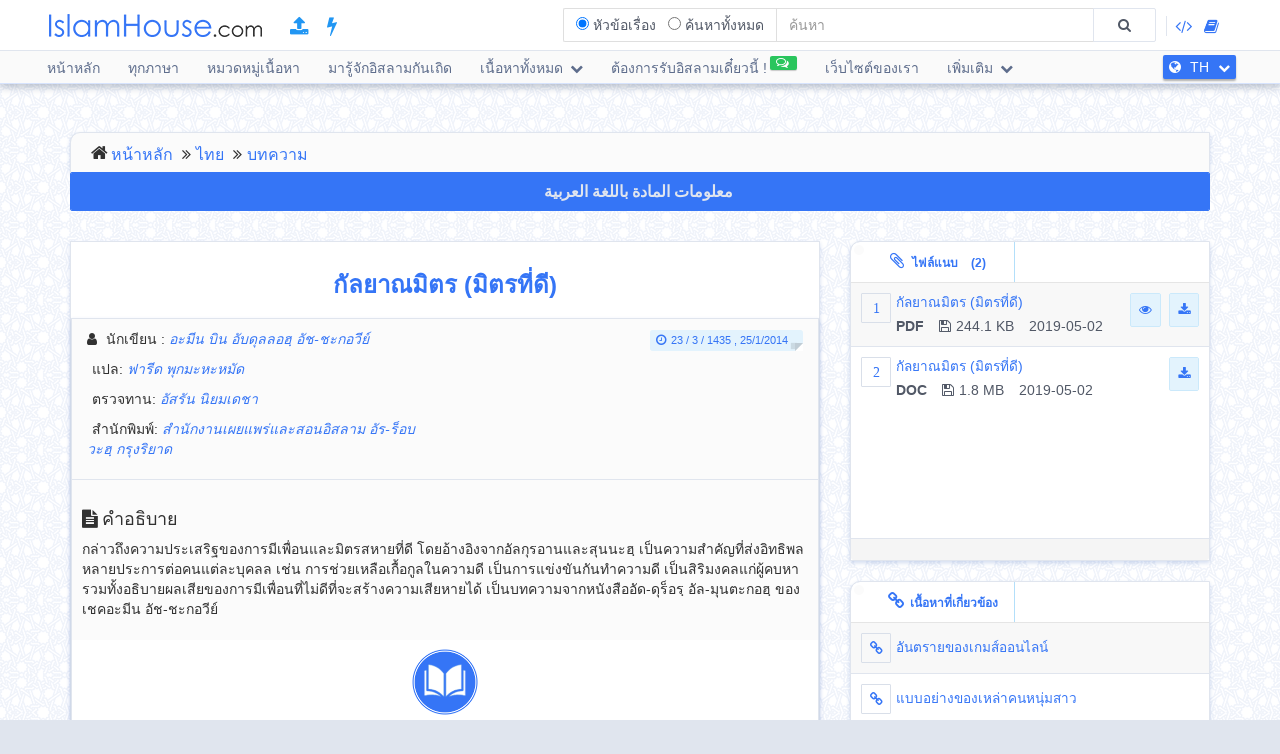

--- FILE ---
content_type: text/html; charset=UTF-8
request_url: https://islamhouse.com/th/articles/460197/
body_size: 21340
content:
<!DOCTYPE html> <html dir="ltr" lang="th"> <head>
 <title>กัลยาณมิตร (มิตรที่ดี) - ไทย - อะมีน บิน อับดุลลอฮฺ อัช-ชะกอวีย์</title>
 <base href="/th/">
 <meta charset="UTF-8" />

 <meta http-equiv="X-UA-Compatible" content="IE=edge">
 <meta name="viewport" content="width=device-width, initial-scale=1">

 <meta name="title" content="กัลยาณมิตร (มิตรที่ดี) - ไทย - อะมีน บิน อับดุลลอฮฺ อัช-ชะกอวีย์" />
 <meta name="keywords" content="กัลยาณมิตร, (มิตรที่ดี), บทความ" />
 <meta name="headline" content="กัลยาณมิตร (มิตรที่ดี) - ไทย - อะมีน บิน อับดุลลอฮฺ อัช-ชะกอวีย์" />
 <meta name="description" content="กล่าวถึงความประเสริฐของการมีเพื่อนและมิตรสหายที่ดี โดยอ้างอิงจากอัลกุรอานและสุนนะฮฺ เป็นความสำคัญที่ส่งอิทธิพลหลายประการต่อคนแต่ละบุคลล เช่น การช่วยเหลือเกื้อกูลในความดี เป็นการแข่งขันกันทำความดี เป็นสิริมงคลแก่ผู้คบหา รวมทั้งอธิบายผลเสียของการมีเพื่อนที่ไม่ดีที่จะสร้างความเสียหายได้ เป็นบทความจากหนังสืออัด-ดุร็อรฺ อัล-มุนตะกอฮฺ ของเชคอะมีน อัช-ชะกอวีย์" />
 <meta name="author" content=" อะมีน บิน อับดุลลอฮฺ อัช-ชะกอวีย์ ">
 <meta name='HandheldFriendly' content='true'>
 <meta name="robots" content="index,follow" />
 <meta name="googlebot" content="index, follow" />
 <meta name='identifier-URL' content='https://islamhouse.com'>
 <meta name='url' content='https://islamhouse.com'>

 <meta property="og:title" content="กัลยาณมิตร (มิตรที่ดี) - ไทย - อะมีน บิน อับดุลลอฮฺ อัช-ชะกอวีย์" />
 <meta property="og:type" content="article" />
 <meta property="og:url" content="https://islamhouse.com/th/articles/460197" />
 <meta property="og:description" content="กล่าวถึงความประเสริฐของการมีเพื่อนและมิตรสหายที่ดี โดยอ้างอิงจากอัลกุรอานและสุนนะฮฺ เป็นความสำคัญที่ส่งอิทธิพลหลายประการต่อคนแต่ละบุคลล เช่น การช่วยเหลือเกื้อกูลในความดี เป็นการแข่งขันกันทำความดี เป็นสิริมงคลแก่ผู้คบหา รวมทั้งอธิบายผลเสียของการมีเพื่อนที่ไม่ดีที่จะสร้างความเสียหายได้ เป็นบทความจากหนังสืออัด-ดุร็อรฺ อัล-มุนตะกอฮฺ ของเชคอะมีน อัช-ชะกอวีย์" />
 <meta property="og:site_name" content="IslamHouse.com" />
 <meta property="og:image" content="https://islamhouse.com/logo_IslamHouse.jpg" />



 <meta name="twitter:card" content="summary" />
 <meta name="twitter:site" content="IslamHouse.com" />
 <meta name="twitter:title" content="กัลยาณมิตร (มิตรที่ดี) - ไทย - อะมีน บิน อับดุลลอฮฺ อัช-ชะกอวีย์" />
 <meta name="twitter:description" content="กล่าวถึงความประเสริฐของการมีเพื่อนและมิตรสหายที่ดี โดยอ้างอิงจากอัลกุรอานและสุนนะฮฺ เป็นความสำคัญที่ส่งอิทธิพลหลายประการต่อคนแต่ละบุคลล เช่น การช่วยเหลือเกื้อกูลในความดี เป็นการแข่งขันกันทำความดี เป็นสิริมงคลแก่ผู้คบหา รวมทั้งอธิบายผลเสียของการมีเพื่อนที่ไม่ดีที่จะสร้างความเสียหายได้ เป็นบทความจากหนังสืออัด-ดุร็อรฺ อัล-มุนตะกอฮฺ ของเชคอะมีน อัช-ชะกอวีย์" />
 <meta name="twitter:image" content="https://islamhouse.com/logo_IslamHouse.jpg" />
 <meta name="twitter:url" content="https://islamhouse.com/th/articles/460197" />

 <link rel="alternate" hreflang="th" href="https://islamhouse.com/th/articles/460197/" />
 <link rel="alternate" hreflang="ar" href="https://islamhouse.com/ar/articles/460197/" />
 

 <link rel="canonical" href="https://islamhouse.com/th/articles/460197/">
 <link rel="alternate" href="https://islamhouse.com/RSS/IslamHouse-all-TH-TH.xml" type="application/rss+xml" title="เนื้อหาทั้งหมด - ไทย">


 <meta http-equiv="X-UA-Compatible" content="IE=edge,chrome=1">
 <meta name="robots" content="index, follow">
 <meta name="googlebot" content="index, follow">
 <meta name="bingbot" content="index, follow">

 <meta name="csrf-token" content="UPtx1NcmxoDtrczTOYhkBNwPZQnf5JMSrCPF2ZOX">

 <link rel="apple-touch-icon-precomposed" sizes="144x144" href="https://islamhouse.com/assets/images/apple-touch-icon-114-precomposed.png" />
 <link rel="apple-touch-icon-precomposed" sizes="114x114" href="https://islamhouse.com/assets/images/apple-touch-icon-144-precomposed.png" />
 <link rel="apple-touch-icon-precomposed" sizes="72x72" href="https://islamhouse.com/assets/images/apple-touch-icon-72-precomposed.png" />
 <link rel="apple-touch-icon-precomposed" href="https://islamhouse.com/assets/images/apple-touch-icon-57-precomposed.png" />
 <link rel="shortcut icon" href="https://islamhouse.com/assets/images/favicon.png" />
 <meta name="apple-iphone-app" content="app-id=1561769281">
 <meta name="google-play-app" content="app-id=com.quranenc.app">
 
 
 
 
 
 
 




 <link rel="stylesheet" href="https://islamhouse.com/assets/cache/css/assets-cb6e6ede34458bef41cc68d5d7f27909.css" />

 <style>
 .line-btn {
 margin-top: -27px;
 height: 30px;
 } </style>

 
 <script src="https://islamhouse.com/assets/js/lib/modernizr.js"></script>

 <script type="text/javascript">
 var CSRF = "UPtx1NcmxoDtrczTOYhkBNwPZQnf5JMSrCPF2ZOX";
 var FLANG = "th" ;

 </script>

 <script>
 function scrollToAttachs() {
 $(document.documentElement).animate({
 scrollTop: $("#attachs").offset().top - 50
 }, 400, 'swing', function () {
 $(document.documentElement).animate({
 scrollTop: $("#attachs").offset().top - 50
 }, 0);
 });
 }
 var custom_messages = {
 name: "จำเป็นต้องระบุชื่อ !",
 address: "จำเป็นต้องระบุเนื้อหาความเห็น !",
 email: {
 required: "common_validation_required",
 email: "common_validation_email"
 },
 invite_name: "จำเป็นต้องระบุชื่อ !",

 invite_email: {
 required: "common_validation_required",
 email: "common_validation_email"
 },
 message: {
 required: "common_validation_required",
 minlength: "Your message must be at least 5 characters long",
 maxlength: "common_validation_message_max"
 }
 }; </script>
 
 <script>(function(w,d,s,l,i){w[l]=w[l]||[];w[l].push({'gtm.start':
 new Date().getTime(),event:'gtm.js'});var f=d.getElementsByTagName(s)[0],
 j=d.createElement(s),dl=l!='dataLayer'?'&l='+l:'';j.async=true;j.src=
 'https://www.googletagmanager.com/gtm.js?id='+i+dl;f.parentNode.insertBefore(j,f);
 })(window,document,'script','dataLayer','GTM-MNL3BVL');</script>
 <script data-cfasync="false" nonce="de94080b-ea5d-44c0-99f6-92678910e070">try{(function(w,d){!function(j,k,l,m){if(j.zaraz)console.error("zaraz is loaded twice");else{j[l]=j[l]||{};j[l].executed=[];j.zaraz={deferred:[],listeners:[]};j.zaraz._v="5874";j.zaraz._n="de94080b-ea5d-44c0-99f6-92678910e070";j.zaraz.q=[];j.zaraz._f=function(n){return async function(){var o=Array.prototype.slice.call(arguments);j.zaraz.q.push({m:n,a:o})}};for(const p of["track","set","debug"])j.zaraz[p]=j.zaraz._f(p);j.zaraz.init=()=>{var q=k.getElementsByTagName(m)[0],r=k.createElement(m),s=k.getElementsByTagName("title")[0];s&&(j[l].t=k.getElementsByTagName("title")[0].text);j[l].x=Math.random();j[l].w=j.screen.width;j[l].h=j.screen.height;j[l].j=j.innerHeight;j[l].e=j.innerWidth;j[l].l=j.location.href;j[l].r=k.referrer;j[l].k=j.screen.colorDepth;j[l].n=k.characterSet;j[l].o=(new Date).getTimezoneOffset();if(j.dataLayer)for(const t of Object.entries(Object.entries(dataLayer).reduce((u,v)=>({...u[1],...v[1]}),{})))zaraz.set(t[0],t[1],{scope:"page"});j[l].q=[];for(;j.zaraz.q.length;){const w=j.zaraz.q.shift();j[l].q.push(w)}r.defer=!0;for(const x of[localStorage,sessionStorage])Object.keys(x||{}).filter(z=>z.startsWith("_zaraz_")).forEach(y=>{try{j[l]["z_"+y.slice(7)]=JSON.parse(x.getItem(y))}catch{j[l]["z_"+y.slice(7)]=x.getItem(y)}});r.referrerPolicy="origin";r.src="/cdn-cgi/zaraz/s.js?z="+btoa(encodeURIComponent(JSON.stringify(j[l])));q.parentNode.insertBefore(r,q)};["complete","interactive"].includes(k.readyState)?zaraz.init():j.addEventListener("DOMContentLoaded",zaraz.init)}}(w,d,"zarazData","script");window.zaraz._p=async d$=>new Promise(ea=>{if(d$){d$.e&&d$.e.forEach(eb=>{try{const ec=d.querySelector("script[nonce]"),ed=ec?.nonce||ec?.getAttribute("nonce"),ee=d.createElement("script");ed&&(ee.nonce=ed);ee.innerHTML=eb;ee.onload=()=>{d.head.removeChild(ee)};d.head.appendChild(ee)}catch(ef){console.error(`Error executing script: ${eb}\n`,ef)}});Promise.allSettled((d$.f||[]).map(eg=>fetch(eg[0],eg[1])))}ea()});zaraz._p({"e":["(function(w,d){})(window,document)"]});})(window,document)}catch(e){throw fetch("/cdn-cgi/zaraz/t"),e;};</script></head>
 <body class="ltr th-lang-font ">
 
 <noscript><iframe src="https://www.googletagmanager.com/ns.html?id=GTM-MNL3BVL"
 height="0" width="0" style="display:none;visibility:hidden"></iframe></noscript>
 
 
 <section id="wrapper">

 
 <header id="mainHeader" class="navbar navbar-default navbar-fixed-top" >

 <div class="container">
 
 <div class="navbar-header">
 
 <button type="button" class="nav-toggle" data-breakpoint="1100" data-toggle="bsPushNav" data-target="#mainNav #socialList #langList">
 <i class="fa fa-bars"></i>
 </button>

 <button type="button" class="navbar-toggle no-border" data-toggle="collapse" data-target=".search-box-container" style="margin-right:0px;margin-left:0px"><i class="fa fa-search strong" style="color:#2196f3"></i></button>
 <button type="button" class="navbar-toggle no-border" data-toggle="modal" data-target="#languagesModal" style="margin-right:0px;margin-left:0px"><i class="fa fa-globe strong" style="color:#2196f3"></i></button>
 
 <a href="https://islamhouse.com/th" class="navbar-brand">
 <h2 class="logo">Islamhouse.com</h2>
 </a>
 <a href="https://islamhouse.com/add/" style="color:#2196f3;font-size: 20px;margin-top: 12px;display: inline-block;margin-inline-start: 12px;"><span class="fa fa-upload"></span></a> 
 <a href="https://islamhouse.com/lite/" style="color:#2196f3;font-size: 20px;margin-top: 12px;display: inline-block;margin-inline-start: 14px;"><span class="fa fa-bolt"></span></a> 
 </div>
 

 
 <div class="hidden-xs hidden-sm navbar-right margin-top">
 <div id="socialList" class="social">
 <ul class="list-unstyled list-inline">
 
 <li class="hidden-lg"><a href="https://play.google.com/store/apps/details?id=com.islamhouse"><span class="fa fa-download"></span> <span class="fa fa-android"></span> Android</a></li>
 <li class="hidden-lg"><a href="https://apps.apple.com/app/id1108360407"><span class="fa fa-download"></span> <span class="fa fa-apple"></span> iOS</a></li>
 <li class="hidden-lg"><a href="https://islamhouse.com/get-app/windows.php"><span class="fa fa-download"></span> <span class="fa fa-windows"></span> Windows</a></li>

 <li><a href="https://documenter.getpostman.com/view/7929737/TzkyMfPc" target="_blank"><i class="fa fa-code"></i> <span class="hidden-lg">API</span></a></li>
 
 <li><a href="https://islamhouse.com/read/" target="_blank"><i class="fa fa-book"></i> <span class="hidden-lg">HTML</span></a></li>
 <li class="hidden-lg"><a href="https://quranenc.com/" target="_blank">QuranEnc.com</a></li>
 <li class="hidden-lg"><a href="https://hadeethenc.com/" target="_blank">HadeethEnc.com</a></li>
 </ul>
 </div>
 </div>
 

 <section class="search-box-container navbar-right collapse navbar-collapse">
 <form action="" id="searchBox" class="form-horizontal search-box hidden" autocomplete="off">
 <div class="input-group">
 <span class="input-group-addon">
 <span class="btn btn-xs btn-transparent cancel-btn visible-xs" data-toggle="collapse" data-target=".search-box-container"><i class="fa fa-long-arrow-left"></i></span>
 <div class="dropdown-hovered">
 <span class="dropdown-hovered-button visible-xs">ประเภท<i class="fa fa-caret-down icon-pos-right"></i></span>
 <div class="dropdown-hovered-body">
 <span class="input-container">
 <input type="radio" id="titles" value="titles" name="search-type" checked>
 <label for="titles">หัวข้อเรื่อง</label>
 </span>

 <span class="input-container">
 <input onclick="loadCSE()" type="radio" id="google" value="google" name="search-type">
 <label for="google">ค้นหาทั้งหมด</label>
 </span>
 </div>
 </div>
 </span>
 <input id="searchInput" type="text" class="form-control" value="" placeholder="ค้นหา">
 <div class="input-group-btn">
 <button class="btn btn-wide bg-default-alt" type="submit"><i class="fa fa-search"></i></button>
 </div>
 </div>
 </form>
 <div id="googleSearch" class="search-box hidden">
 <div class="input-group">
 <div class="form-control">
 <script>
 var cse_loaded = false;
 function loadCSE() {
 if (cse_loaded) {
 return;
 }
 cse_loaded = true;
 var cx = '000751307760119421169:-nr8lj0fzkm';
 var gcse = document.createElement('script');
 gcse.type = 'text/javascript';
 gcse.async = true;
 gcse.src = 'https://cse.google.com/cse.js?cx=' + cx;
 var s = document.getElementsByTagName('script')[0];
 s.parentNode.insertBefore(gcse, s);
 }
 </script>
 <gcse:search></gcse:search>
 </div>
 </div>
 </div>
 
 <div class="search-autocomplete">
 <div class="spinner">
 <div class="double-bounce1"></div>
 <div class="double-bounce2"></div>
 </div>

 <div class="autocomplete-body">
 <ul class="nav"></ul>
 </div>
 </div>
 </section>

 </div>

 
 <nav class="navigation hidden-xs hidden-sm" id="navigation">
 <div class="container">

 
 <ul id="mainNav" class="main-nav navbar-left">
 <li class="">
 <a href="https://islamhouse.com/th/main">หน้าหลัก</a>
 </li>

 <li class="">
 <a href="https://islamhouse.com/th">ทุกภาษา</a>
 </li>
 


 
 <li class="">
 <a href="https://islamhouse.com/th/category/397053/showall/showall/1">
 หมวดหมู่เนื้อหา
 </a>
 </li>

 

 
 
 <li>
 <a href="https://islamhouse.com/th/category/768/showall/showall/1">
 มารู้จักอิสลามกันเถิด
 </a>
 </li>



 
 <li class="">
 <div class="dropdown">
 <a href="" data-toggle="dropdown" class="dropdown-toggle">
 เนื้อหาทั้งหมด
 <i class="fa fa-chevron-down icon-pos-right"></i>
 </a>
 <div class="dropdown-menu">
 <ul class="nav">
 <li>
 <a href="https://islamhouse.com/th/showall/th/1" >
 <i class="fa fa-folder-open"></i>
 เนื้อหาทั้งหมด
 </a>
 </li>
 <li>
 <a href="https://islamhouse.com/th/books/th/1" >
 <i class="fa fa-clipboard"></i>
 หนังสือ
 </a>
 </li>
 <li>
 <a href="https://islamhouse.com/th/articles/th/1" >
 <i class="fa fa-files-o"></i>
 บทความ
 </a>
 </li>
 <li>
 <a href="https://islamhouse.com/th/fatwa/th/1" >
 <i class="fa fa-files-o"></i>
 ฟัตวา
 </a>
 </li>
 <li>
 <a href="https://islamhouse.com/th/videos/th/1" >
 <i class="fa fa-film"></i>
 วิดีโอ
 </a>
 </li>
 <li>
 <a href="https://islamhouse.com/th/audios/th/1" >
 <i class="fa fa-headphones"></i>
 ไฟล์เสียง
 </a>
 </li>
 <li>
 <a href="https://islamhouse.com/th/khotab/th/1" >
 <i class="fa fa-files-o"></i>
 Khotab
 </a>
 </li>
 <li>
 <a href="https://islamhouse.com/th/poster/th/1" >
 <i class="fa fa-picture-o"></i>
 โปสเตอร์
 </a>
 </li>
 <li>
 <a href="https://islamhouse.com/th/favorites/th/1" >
 <i class="fa fa-link"></i>
 รายการโปรด
 </a>
 </li>
 <li>
 <a href="https://islamhouse.com/th/apps/th/1" >
 <i class="fa fa-tablet"></i>
 แอปพลิเคชั่น
 </a>
 </li>
 </ul>
 </div>
 </div>
 </li>

 

 
 <li>
 <a href="https://islamhouse.com/th/chat/"><span class="link-label success"><i class="fa fa-comments-o icon-pos-left icon-pos-right"></i></span>ต้องการรับอิสลามเดี๋ยวนี้ !</a>
 </li>
 
 <li>
 <a href="https://services.islamhouse.com/" class="">
 เว็บไซต์ของเรา
 </a>
 </li>
 
 
 <li class="">
 <div class="dropdown">
 <a href="" data-toggle="dropdown" class="dropdown-toggle">
 เพิ่มเติม
 <i class="fa fa-chevron-down icon-pos-right"></i>
 </a>
 <div class="dropdown-menu">
 <ul class="nav">
 
 <li class="">
 <a href="https://islamhouse.com/th/authors/showall/countdesc/th/1">
 บุคคล
 </a>
 </li>
 
 
 <li class="">
 <a href="https://islamhouse.com/th/sources/showall/countdesc/th/1">
 แหล่งอ้างอิง
 </a>
 </li>
 
 
 <li class="hidden-xs hidden-sm hidden-md"><a href="https://islamhouse.com/get-app/windows.php"><span class="fa fa-download"></span> <span class="fa fa-windows"></span> Windows version</a></li>
 <li class="hidden-xs hidden-sm hidden-md"><a href="https://play.google.com/store/apps/details?id=com.islamhouse"><span class="fa fa-download"></span> <span class="fa fa-android"></span> Android version</a></li>
 <li class="hidden-xs hidden-sm hidden-md"><a href="https://apps.apple.com/app/id1108360407"><span class="fa fa-download"></span> <span class="fa fa-apple"></span> iPhone version</a></li>

 

 <li class="hidden-xs hidden-sm hidden-md">
 <a href="https://quranenc.com/" target="_blank">
 QuranEnc.com
 </a>
 </li>
 <li class="hidden-xs hidden-sm hidden-md">
 <a href="https://hadeethenc.com/" target="_blank">
 HadeethEnc.com
 </a>
 </li> 
 </ul>
 </div>
 </div>
 </li>

 </ul>
 
 <section id="langList" class="languages pull-right">
 <a href="" data-toggle="modal" data-target="#languagesModal">
 <i class="fa fa-globe icon-pos-left"></i>
 <span class="hidden-short-header">TH</span><span class="visible-short-header">ไทย</span>
 <i class="fa fa-chevron-down icon-pos-right text-inverse icon-sm"></i>
 </a>
 </section>
 

 </div>
 </nav>
 <style type="text/css"> #linkScroll6,#linkScroll7,linkScroll8{
 height:300px !important; } </style> </header>

 
 <main id="content" class="old-content">
 <div id="waypointTrigger"><div id="waypointTriggerUp"></div></div>

 <div class="container">
 <section class="panel badge-md bg-default" style="padding-top:4px;padding-bottom:0;margin-bottom:-1px">

 <div class="row">
 <div class="col-sm-12">
 <ol class="breadcrumb nomargin" style="padding-top: 6px; padding-bottom: 6px;">
 <li><a href="/th/">หน้าหลัก</a>
 </li>
 <li><a
 href="/th/main/">ไทย</a>
 </li>
 <li><a
 href="/th/articles/showall/1/">บทความ</a>
 </li>

 </ol>
 </div>

 </div>
 </section>

 <div class="row">
 <div class="col-md-12">
 <a href="https://islamhouse.com/ar/articles/460197"
 class="btn btn-primary btn-block"
 style="margin-bottom:30px;font-weight:bold;font-size: 16px;font-family: droid-kufi;">معلومات المادة باللغة العربية
 <i class="fa fa-language"></i>
 </a>
 
 </div>
 <section
 class="col-md-8">

 
 <div class="panel">
 <div class="row">
 <div class="col-xs-12">
 <h1 class="text-center padding text-primary">
 <b>กัลยาณมิตร (มิตรที่ดี)</b>
 
 </h1>

 </div>
 </div>

 <div class="panel">

 
 <div class="panel-heading bg-default">
 <div class="row">


 



 <div class="col-sm-6">
 <div class="text-left-xs">
 
 <p class="class">
 <i class="fa fa-user icon-left"></i>
 <span>นักเขียน</span>
 :
 <em>
 <a href="/th/author/192827/"
 title="">
 อะมีน บิน อับดุลลอฮฺ อัช-ชะกอวีย์
 </a>
 
 </em>
 </p>
 
 
 <p class="class">
 <i class="fa fa-pencil icon-left"></i>แปล:
 <em>
 <a href="/th/author/453022/"
 title="">
 ฟารีด พุกมะหะหมัด
 </a>
 
 </em>
 </p>
 
 
 <p class="class">
 <i class="fa fa-pencil icon-left"></i>ตรวจทาน:
 <em>
 <a href="/th/author/52574/"
 title="">
 อัสรัน นิยมเดชา
 </a>
 
 </em>
 </p>
 
 
 <p class="class">
 <i class="fa fa-pencil icon-left"></i>สำนักพิมพ์:
 <em>
 <a href="/th/author/8636/"
 title="">
 สำนักงานเผยแพร่และสอนอิสลาม อัร-ร็อบวะฮฺ กรุงริยาด
 </a>
 
 </em>
 </p>
 
 </div>
 </div>
 <div class="col-sm-6">
 <div class="text-right text-left-xs"><time
 class="label label-sm block-inline nomargin label-info"><i
 class="fa fa-clock-o icon-left"></i>23 / 3 / 1435 ,
 25/1/2014</time></div>
 </div>
 


 </div>
 </div>
 
 
 
 <div class="bg-default padding bordered-bottom">
 <h3>
 <i class="fa fa-file-text icon-left"></i>คำอธิบาย
 </h3>
 <p>กล่าวถึงความประเสริฐของการมีเพื่อนและมิตรสหายที่ดี โดยอ้างอิงจากอัลกุรอานและสุนนะฮฺ เป็นความสำคัญที่ส่งอิทธิพลหลายประการต่อคนแต่ละบุคลล เช่น การช่วยเหลือเกื้อกูลในความดี เป็นการแข่งขันกันทำความดี เป็นสิริมงคลแก่ผู้คบหา รวมทั้งอธิบายผลเสียของการมีเพื่อนที่ไม่ดีที่จะสร้างความเสียหายได้ เป็นบทความจากหนังสืออัด-ดุร็อรฺ อัล-มุนตะกอฮฺ ของเชคอะมีน อัช-ชะกอวีย์</p>
 </div>
 

 
 <div style="display:flex;justify-content:center">
 <a target="_blank" href="https://reader.islamhouse.com/read.php?id=460197"
 style="display:block;padding:5px;text-align:center"><img
 style="display:block;width:74px;padding:4px"
 src="https://islamhouse.com/assets/images/view_book.png"> Read </a>
 </div>
 
 <span style="font-size:120%" class="label label-info visible-sm visible-xs">
 <b>
 Download </b>
 <i class="fa fa-download"></i>
 </span>
 <ul class="visible-sm visible-xs list-unstyled list-striped icon-hover list-bordered nomargin">
 <li class="padding nomargin">
 <div class="media">
 <span style="margin-inline-end:5px" class="icon-container pull-left text-primary icon-container-sm"><span class="fa">1</span></span>
 <div class="media-body">
 <div class="row">
 <div class="col-xs-12">
 <div class="pull-left">
 <p class="small text-overflow attach-area-change">
 <a href="https://d1.islamhouse.com/data/th/ih_articles/single/th_addorar_2-038_rifqah_salihah.pdf" onclick="loadItemAttachment(0,'กัลยาณมิตร (มิตรที่ดี)','PDF' , 'https://d1.islamhouse.com/data/th/ih_articles/single/th_addorar_2-038_rifqah_salihah.pdf', 'articles')">
 กัลยาณมิตร (มิตรที่ดี)
 </a>
 </p>
 <p class="small nomargin pull-left">
 <span class="icon-left pull-left padding-right"><b>PDF</b></span>
 <span class="icon-left pull-left padding-right"><i class="fa fa-floppy-o icon-left"></i>244.1 KB</span>
 2019-05-02
 </p>
 </div>
 <div class="pull-right">
 
 <a href="https://d1.islamhouse.com/data/th/ih_articles/single/th_addorar_2-038_rifqah_salihah.pdf" download="https://d1.islamhouse.com/data/th/ih_articles/single/th_addorar_2-038_rifqah_salihah.pdf" class="btn btn-sm btn-info"><i class="fa fa-eye"></i></a>&nbsp;
 <a onclick="$(this).parents('li').find('.subscribe-btn-container').show()" href="https://d1.islamhouse.com/data/th/ih_articles/single/th_addorar_2-038_rifqah_salihah.pdf" download="https://d1.islamhouse.com/data/th/ih_articles/single/th_addorar_2-038_rifqah_salihah.pdf" class="btn btn-sm btn-info"><i class="fa fa-download"></i></a> 
 
 
 </div>
 
 </div>
 </div>

 </div>
 </div>
 <div style="display:none" class="subscribe-btn-container text-center"><a href="https://islamhouse.com/th/subscribe" class="btn btn-transparent btn-primary btn-wide">หรือสมัครรับข่าวสารทางอีเมล</a></div>
 </li> <li class="padding nomargin">
 <div class="media">
 <span style="margin-inline-end:5px" class="icon-container pull-left text-primary icon-container-sm"><span class="fa">2</span></span>
 <div class="media-body">
 <div class="row">
 <div class="col-xs-12">
 <div class="pull-left">
 <p class="small text-overflow attach-area-change">
 <a href="https://d1.islamhouse.com/data/th/ih_articles/single/th_addorar_2-038_rifqah_salihah.doc" onclick="loadItemAttachment(1,'กัลยาณมิตร (มิตรที่ดี)','DOC' , 'https://d1.islamhouse.com/data/th/ih_articles/single/th_addorar_2-038_rifqah_salihah.doc', 'articles')">
 กัลยาณมิตร (มิตรที่ดี)
 </a>
 </p>
 <p class="small nomargin pull-left">
 <span class="icon-left pull-left padding-right"><b>DOC</b></span>
 <span class="icon-left pull-left padding-right"><i class="fa fa-floppy-o icon-left"></i>1.8 MB</span>
 2019-05-02
 </p>
 </div>
 <div class="pull-right">
 
 <a onclick="$(this).parents('li').find('.subscribe-btn-container').show()" href="https://d1.islamhouse.com/data/th/ih_articles/single/th_addorar_2-038_rifqah_salihah.doc" download="https://d1.islamhouse.com/data/th/ih_articles/single/th_addorar_2-038_rifqah_salihah.doc" class="btn btn-sm btn-info"><i class="fa fa-download"></i></a> 
 
 
 </div>
 
 </div>
 </div>

 </div>
 </div>
 </li>
 </ul>
 
 <div class="clearfix"></div>
 <div style="padding:10px; text-align:end">
 <a style="color:grey;padding:0 5px" class="thumb" id="thumb_up_bu" href="javascript:;"><i style="font-size:18px" class="fa fa-thumbs-o-up"></i></a>
 <a style="color:grey;padding:0 5px" class="thumb" id="thumb_down_bu" href="javascript:;"><i style="font-size:18px" class="fa fa-thumbs-o-down"></i></a>
 <a style="color:grey;padding:0 5px" id="note_bu" href="javascript:;"><i style="font-size:18px" class="fa fa-exclamation-triangle"></i> กรุณาเขียนความคิดเห็นถึงผู้ดูแล</a>
 <script type="text/javascript">
 document.addEventListener('DOMContentLoaded', function () {
 $('.thumb').click(function () {
 var item_id = "460197";
 var direction = $(this).attr("id").indexOf("up") != -1 ? 'up' : 'down';
 var action = $(this).hasClass('active') ? 'undo' : 'do';
 var $bu = $(this);
 var $other_bu = direction == 'up' ? $('#thumb_down_bu') : $('#thumb_up_bu'); 
 var timeout = 0;
 if($other_bu.hasClass('active')){
 $other_bu.click();
 timeout = 1000;
 }
 
 setTimeout(() => {
 $.post("https://islamhouse.com/ar/thumb/" + direction +"/"+ action +"/"+ item_id,{
 _token: "UPtx1NcmxoDtrczTOYhkBNwPZQnf5JMSrCPF2ZOX"
 }).then(function (res) {
 $bu.toggleClass('active');
 }); 
 }, timeout);
 });
 
 $('#note_bu').click(function () {

 $("#item_actions")[0].scrollIntoView(true);
 $("#item_comment_bu").click();
 });


 });
 </script>
 <style>
 .thumb.active{
 color:#2196F3 !important;
 }
 </style>
 </div>
 <div class="panel-footer bg-info nopadding">
 <div role="tabpanel">
 <ul class="nav nav-tabs flat-nav" role="tablist">
 
 <li role="presentation"
 class="text-overflow active">
 <a href="#cardTranslation" aria-controls="cardTranslation" role="tab"
 data-toggle="tab"><i
 class="fa fa-globe icon-left"></i>การ์ดบทความนี้ถูกแปลเป็นภาษา
 (2)</a></li>
 

 </ul>
 <div id="translationScrollbar" class="scroll-container">
 <div class="tab-content bg-white full-height">
 
 <div id="cardTranslation"
 class="bg-white tab-pane active"
 role="tabpanel">
 <div class="padding">
 <ul class="list-inline clearfix nomargin">
 <li class="col-xs-6 col-sm-4 col-md-3 padding-sm"
 title="ไทย - ไทย">
 <a href="https://islamhouse.com/th/articles/460197"
 class="btn btn-default padding-left padding-right full-width disabled">
 ไทย
 
 </a>
 </li>
 <li class="col-xs-6 col-sm-4 col-md-3 padding-sm"
 title="อาหรับ - عربي">
 <a href="https://islamhouse.com/ar/articles/460197"
 class="btn btn-default padding-left padding-right full-width ">
 อาหรับ
 - عربي
 </a>
 </li>
 </ul>
 </div>
 </div>
 

 </div>
 </div>
 </div>
 </div>
 <style type="text/css">
 
 ul{
 margin-right:10px;
 margin-left:10px;
 text-align:start;
 }
 .ltr{
 direction:ltr;
 text-align:left;
 }
 .rtl{
 direction:rtl;
 text-align:right;
 }
 .left{
 text-align:left !important;
 }
 .right{
 text-align:right !important;
 }
 .center{
 text-align:center !important;
 }
 .rtl.start{
 text-align:right;
 }
 .ltr.start{
 text-align:left;
 } 
 .rtl.end{
 text-align:left;
 } 
 .ltr.end{
 text-align:right;
 }
 
 li{
 font-size:16px;
 }
 
 .anchor {
 padding-top: 90px; /* fixed header height*/
 margin: -90px 0 0; /* negative fixed header height */
 } 
 h1 a,h2 a,h3 a,h4 a,h5 a,h6 a{
 color:#014b99 !important;
 }
 
 .c1{
 color:#795548;
 }
 .c2{
 color:#388e3c;
 }
 .c3{
 color:#6c6c00;
 }
 .c4{
 color:#947721;
 }
 .c5{
 color:#707070;
 }
 .c6{
 color:#1976d2; 
 }
 
 </style> 
 
 <div class="padding">
 <h3 class="text-primary nomargin padding-down"><i
 class="fa fa-file-text icon-left"></i>รายละเอียดแบบเต็ม</h3>
 <div class="text-inverse full-description text-center">
 <ul></ul><div class="ltr start"><div class="ltr start"><p class="ltr center" id="p1">กัลยาณมิตร <span class="c2">(มิตรที่ดี)</span></p><p class="ltr center" id="p2"><span dir="rtl">]</span> ไทย – Thai – <span dir="rtl">تايلاندي</span> <span dir="rtl">[</span></p><p class="ltr center" id="p3">ดร.อะมีน บิน อับดุลลอฮฺ อัช-ชะกอวีย์</p><p class="ltr center" id="p4">แปลโดย : ฟารีด พุกมะหะหมัด</p><p class="ltr center" id="p5">ตรวจทานโดย : อัสรัน นิยมเดชา</p><p class="ltr center" id="p6">ที่มา : หนังสือ อัด-ดุร็อรฺ อัล-มุนตะกอฮฺ มิน อัล-กะลีมาต อัล-มุลกอฮฺ</p><p class="ltr center" id="p7">2014 - 1435</p></div><span class="ltr start"></span><div class="ltr start"><p class="rtl center" id="p8">الرفقة الصالحة</p><p class="rtl center" id="p9"><span class="c3">« باللغة التايلاندية »</span></p><p class="rtl center" id="p10">د. أمين بن عبدالله الشقاوي</p><p class="rtl center" id="p11">ترجمة: فريد فوك محمد</p><p class="rtl center" id="p12">مراجعة: عصران نيومديشا</p><p class="rtl center" id="p13">المصدر: كتاب الدرر المنتقاة من الكلمات الملقاة</p><p class="ltr center" id="p14">2014 - 1435</p><p class="ltr center" id="p15">ด้วยพระนามของอัลลอฮฺ ผู้ทรงเมตตาปรานียิ่งเสมอ</p><p class="ltr center" id="p16">กัลยาณมิตร <span class="c2">(มิตรที่ดี)</span></p><p class="ltr justify" id="p17">มวลการสรรเสริญทั้งหลายเป็นกรรมสิทธิ์ของอัลลอฮฺ ขอความศานติและความจำเริญจงประสบแด่ท่านเราะสูลุลลอฮฺข้าพเจ้าขอปฏิญาณว่าไม่มีพระเจ้าอื่นใดนอกจากอัลลอฮฺองค์เดียวเท่านั้น ไม่มีภาคีใด ๆ สำหรับพระองค์ และข้าพเจ้าขอปฏิญาณว่ามุหัมมัดเป็นบ่าวและเราะสูลของพระองค์</p><p class="ltr justify" id="p18">มนุษย์ทุกคนล้วนมีสัญชาติญานรักการมีปฏิสัมพันธ์กับผู้อื่น และคบหามิตรสหายที่จะคอยช่วยเหลือเกื้อกูลกันเพื่อประโยชน์สุขทั้งในดุนยาและอาคิเราะฮฺ ทั้งนี้ มนุษย์โดยทั่วไปนั้นมีความแตกต่างกันทั้งด้านศาสนาและจรรยามารยาท มีทั้งคนดีที่ควรแก่การเลือกคบเป็นมิตร และคนชั่วที่ควรหลีกห่าง ไม่ร่วมคบค้าสมาคมด้วย</p><p class="ltr justify" id="p19">การได้คบหาสมาคมกับคนดีนั้นเป็นลาภอันประเสริฐ ซึ่งจะส่งผลดีทั้งในดุนยาและอาคิเราะฮฺ อัลลอฮฺตะอาลา ตรัสว่า</p><p class="rtl justify" id="p20">﴿ ٱلۡأَخِلَّآءُ يَوۡمَئِذِۢ بَعۡضُهُمۡ لِبَعۡضٍ عَدُوٌّ إِلَّا ٱلۡمُتَّقِينَ ٦٧ ﴾ <span class="c5">[الزخرف: ٦٧]</span></p><p class="ltr justify" id="p21">ความว่า <span class="c1">“ในวันนั้น <span class="c2">(วันกิยามะฮฺ)</span> บรรดามิตรสหายทั้งหลายต่างกลายเป็นศัตรูต่อกัน นอกจากผู้ที่มีความยำเกรง”</span> <span class="c2">(อัซซุครุฟ: 67)</span></p><p class="ltr justify" id="p22">ในทางตรงกันข้าม การคบหาและเป็นมิตรกับคนชั่วก็จะนำมาซึ่งความเศร้าโศกเสียใจในวันกิยามะฮฺ อัลลอฮฺตะอาลา ตรัสว่า</p><p class="rtl justify" id="p23">﴿ وَيَوۡمَ يَعَضُّ ٱلظَّالِمُ عَلَىٰ يَدَيۡهِ يَقُولُ يَٰلَيۡتَنِي ٱتَّخَذۡتُ مَعَ ٱلرَّسُولِ سَبِيلٗا ٢٧ يَٰوَيۡلَتَىٰ لَيۡتَنِي لَمۡ أَتَّخِذۡ فُلَانًا خَلِيلٗا ٢٨ لَّقَدۡ أَضَلَّنِي عَنِ ٱلذِّكۡرِ بَعۡدَ إِذۡ جَآءَنِيۗ وَكَانَ ٱلشَّيۡطَٰنُ لِلۡإِنسَٰنِ خَذُولٗا ٢٩ ﴾ <span class="c5">[الفرقان: ٢٧-٢٩]</span></p><p class="ltr justify" id="p24">ความว่า <span class="c1">“และวันที่ผู้อธรรมจะกัดมือของเขาแล้วจะกล่าวว่า ถ้าฉันได้ยึดแนวทางร่วมกับท่านเราะสูลก็จะเป็นการดี โอ้ความวิบัติแก่ฉัน หากฉันไม่คบคนนั้นเป็นเพื่อน <span class="c2">(ก็คงจะดี)</span> แน่นอน เขาได้ทำให้ฉันหลงผิดจากการตักเตือน หลังจากที่มันได้มายังฉัน และชัยฏอนมารร้ายนั้นเป็นผู้เหยียดหยามมนุษย์เสมอ”</span> <span class="c2">(อัลฟุรกอน: 27-29)</span></p><p class="ltr justify" id="p25">มีบันทึกของอัล-บุคอรียฺ และมุสลิม รายงานจากอบูมูซา อัล-อัชอะรียฺ เราะฎิยัลลอฮุอันฮฺ ว่า ท่านนบี ศ็อลลัลลอฮุอะลัยฮิวะสัลลัม กล่าวว่า</p><p class="rtl justify" id="p26"><span class="c3">« مَثَلُ الْجَلِيْسِ الصَّالِحِ وَالسَّوْءِ: كَحَامِلِ الْمِسْكِ وَنَافِخِ الْكِيْرِ؛<span class="c6"> فَحَامِلُ الْمِسْكِ:</span> إِمَّا أَنْ يحُذِيَكَ، وَإِمَّا أَنْ تَبْتَاعَ مِنْهُ، وَإِمّا أَنْ تَجِدَ مِنْهُ رِيْحًا طَيِّبَةً؛<span class="c6"> وَنَافِخُ الْكِيْرِ:</span> إِمَّا أَنْ يُحْرِقَ ثِيَابَكَ، وَإِمَّا أَنْ تَجِدَ مِنْهُ رِيْحًا خَبِيْثَةً »</span> <span class="c5">[رواه البخاري برقم 5534 ومسلم برقم 2628]</span></p><p class="ltr justify" id="p27">ความว่า “อุปมาเพื่อนดีและเพื่อนเลวนั้น ดั่งคนขายน้ำหอมและช่างตีเหล็ก คนขายน้ำหอมนั้น เขาอาจแต้มน้ำหอมแก่เรา เราอาจซื้อน้ำหอมจากเขา หรืออย่างน้อยเราก็ยังมีกลิ่นหอมติดตัวมาจากเขา ส่วนช่างตีเหล็กนั้น เขาอาจทำให้เสื้อผ้าเรามีรอยไหม้ หรืออาจทำให้เรามีกลิ่นเหม็นไหม้ก็ได้" <span class="c2">(บันทึกโดยอัล-บุคอรียฺ หะดีษเลขที่ 5534 และมุสลิม หะดีษเลขที่ 2628)</span></p><p class="ltr justify" id="p28">และท่านอบูฮุร็อยเราะฮฺ เราะฎิยัลลอฮุอันฮฺ เล่าว่า ท่าน นบี ศ็อลลัลลอฮุอะลัยฮิวะสัลลัม กล่าวว่า</p><p class="rtl justify" id="p29"><span class="c3">« الرَّجُلُ عَلَى دِيْنِ خَلِيْلِهِ، فَلْيَنْظُرْ أَحَدُكُمْ مَنْ يُخَالِلُ »</span> <span class="c5">[رواه الترمذِي برقم 2378]</span></p><p class="ltr justify" id="p30">ความว่า “บุคคลคนหนึ่งนั้นจะเดินตามแนวทางของเพื่อนของเขา ดังนั้นจงพิจารณาดูว่าเขากำลังคบมิตรกับใครอยู่" <span class="c2">(บันทึกโดยอัต-ติรมิซียฺ หะดีษเลขที่ 2378)</span></p><p class="ltr justify" id="p31">คำว่า <span class="c1">“แนวทางของเพื่อนของเขา”</span> หมายถึง อุปนิสัย จรรยามารยาท และความเคยชินของเพื่อนของเขา โดยให้พิจารณาคนที่เขาคบหาอยู่ หากเขามีความพึงพอใจในอุปนิสัยของเพื่อนของเขา โดยไม่กระอักกระอ่วน และไม่หลีกเลี่ยงแล้ว ในที่สุดเขาก็จะลอกเลียนอุปนิสัยนั้นมาจากเพื่อนเขาโดยไม่ทันรู้ตัว <span class="c2">(เอานุลมะอฺบูด เล่ม 13 หน้า 123)</span></p><p class="ltr justify" id="p32">มีบทกลอนหนึ่งกล่าวไว้ว่า</p><p class="rtl center" id="p33">عَنِ الْمَرْءِ لَا تَسْأَلْ وَسَلْ عَنْ قَرِيْنِهِ فَكُلُّ قَرِيْنٍ بِالْمُقَارَنِ يَقْتَدِيْ</p><p class="ltr justify" id="p34">จะดูใครใคร่ลองดูมิตรของเขา หมู่คนเราต่างเลียนแบบมิตรสหาย</p><p class="ltr justify" id="p35">มนุษย์นั้นมีสัญชาติญาณในการรับเอาอุปนิสัยต่าง ๆ มาจากเพื่อนสนิทมิตรสหายของเขา ซึ่งจิตวิญญาณของเรานั้นเปรียบเสมือนดั่งกองทหารที่ถูกจัดระเบียบร่วมกัน</p><p class="ltr justify" id="p36">มีบันทึกของอัล-บุคอรียฺและมุสลิม จากรายงานของอบูฮุร็อยเราะฮฺ เราะฎิยัลลอฮอันฮฺ ว่า ท่านเราะสูล ศ็อลลัลลอฮุอะลัยฮิวะสัลลัม กล่าวว่า</p><p class="rtl justify" id="p37"><span class="c3">« الأَرْوَاحُ جُنُوْدٌ مُجَنَّدَةٌ، فَمَا تَعَارَفَ مِنْهَا ائْتَلَفَ، وَمَا تَنَاكَرَ مِنْهَا اخْتَلَفَ »</span> <span class="c5">[رواه البخاري برقم 3336 ومسلم برقم 2638]</span></p><p class="ltr justify" id="p38">ความว่า “จิตวิญญาณของมนุษย์นั้นเปรียบเสมือนเหล่าทหารที่ถูกจัดระเบียบให้เป็นกองพัน <span class="c2">(ที่แตกต่างกัน)</span> ดังนั้น วิญญาณใดที่ทำความรู้จักกันก็จะสนิทสนมคุ้นเคยกัน และวิญญาณใดที่ไม่ทำความรู้จักกันก็จะเข้ากันไม่ได้" <span class="c2">(บันทึกโดยอัล-บุคอรียฺ หะดีษเลขที่ 3336 และมุสลิม หะดีษเลขที่ 2638)</span></p><p class="ltr justify" id="p39">ทั้งนี้ อัลลอฮฺได้ทรงสร้างวิญญาณขึ้นมาสองประเภทที่มีลักษณะตรงข้ามกันตั้งแต่แรกเริ่ม กล่าวคือฝ่ายหนึ่งเป็นวิญญาณที่ดี และอีกฝ่ายหนึ่งเป็นวิญญาณที่ไม่ดี เมื่อเรือนร่างของแต่ละคนได้มาพบเจอกันในโลกดุนยา ก็จะรู้สึกคุ้นเคยเข้ากันได้ หรืออาจจะรู้สึกเป็นปฏิปักษ์ต่อกัน ตามแต่สภาพเดิมของวิญญาณที่อัลลอฮฺทรงสร้างขึ้นมา โดยคนที่ดีก็จะโน้มเอียงหากลุ่มคนที่ดี ในขณะที่คนชั่วก็จะคบหากับกลุ่มคนชั่ว <span class="c2">(เอานุลมะอฺบูด เล่ม 13 หน้า 124)</span></p><p class="ltr justify" id="p40">การคบค้าสมาคมกับคนดี มีผลดีมากมาย อาทิ</p><p class="ltr justify" id="p41">ประการแรก เป็นการส่งเสริมกันให้ทำความดี และห้ามปรามจากการทำความชั่ว อัลลอฮฺตะอาลาตรัสว่า</p><p class="rtl justify" id="p42">﴿ وَٱلۡعَصۡرِ ١ إِنَّ ٱلۡإِنسَٰنَ لَفِي خُسۡر ٢ إِلَّا ٱلَّذِينَ ءَامَنُواْ وَعَمِلُواْ ٱلصَّٰلِحَٰتِ وَتَوَاصَوۡاْ بِٱلۡحَقِّ وَتَوَاصَوۡاْ بِٱلصَّبۡرِ ٣ ﴾ <span class="c5">[العصر: ١-٣]</span></p><p class="ltr justify" id="p43">ความว่า <span class="c1">“ขอสาบานด้วยกาลเวลา แท้จริงมนุษย์นั้นอยู่ในความขาดทุน นอกจากบรรดาผู้ศรัทธาและกระทำความดีทั้งหลาย และตักเตือนกันในสิ่งที่เป็นสัจธรรม และตักเตือนกันให้มีความอดทน”</span> <span class="c2">(อัลอัสรฺ: 1-3)</span></p><p class="ltr justify" id="p44">ประการที่สอง เป็นการเร่งรีบและแข่งขันในการทำความดี อัลลอฮฺ ตะอาลา ตรัสว่า</p><p class="rtl justify" id="p45">﴿ ۞وَسَارِعُوٓاْ إِلَىٰ مَغۡفِرَةٖ مِّن رَّبِّكُمۡ وَجَنَّةٍ عَرۡضُهَا ٱلسَّمَٰوَٰتُ وَٱلۡأَرۡضُ أُعِدَّتۡ لِلۡمُتَّقِينَ ١٣٣ ﴾ <span class="c5">[آل عمران: ١٣٣]</span></p><p class="ltr justify" id="p46">ความว่า <span class="c1">“และพวกเจ้าจงรีบเร่งกันไปสู่การอภัยโทษจากพระเจ้าของพวกเจ้า และไปสู่สวรรค์ซึ่งความกว้างของมันเท่ากับบรรดาชั้นฟ้าและแผ่นดิน โดยที่มันถูกเตรียมไว้สำหรับบรรดาผู้ที่ยำเกรง”</span> <span class="c2">(อาล อิมรอน: 133)</span></p><p class="ltr left" id="p47">และพระองค์ตรัสว่า</p><p class="rtl justify" id="p48">﴿ وَالْمُؤْمِنُونَ وَالْمُؤْمِنَتُ بَعْضُهُمْ أَوْلِيَاءُ بَعْضٍ ۚ يَأْمُرُونَ بِالْمَعْرُوفِ وَيَنْهَوْنَ عَنِ الْمُنْكَرِ وَيُقِيمُونَ الصَّلَوةَ وَيُؤْتُونَ الزَّكَوةَ وَيُطِيعُونَ اللَّهَ وَرَسُولَهُ ۚ أُولَئِكَ سَيَرْحَمُهُمُ اللَّهُۗ إِنَّ اللَّهَ عَزِيزٌ حَكِيمٌ 71 ﴾ <span class="c5">[التوبة: 71]</span></p><p class="ltr justify" id="p49">ความว่า <span class="c1">“และบรรดาผู้ศรัทธาชายและหญิงนั้น บางส่วนของพวกเขาต่างเป็นผู้ช่วยเหลืออีกบางส่วน ซึ่งพวกเขาจะใช้ให้ปฏิบัติในสิ่งที่ดีและห้ามปรามในสิ่งที่ไม่ดี และพวกเขาจะดำรงไว้ซึ่งการละหมาดและจ่ายซะกาต และภักดีต่ออัลลอฮฺและเราะสูลของพระองค์ ชนเหล่านี้แหละที่อัลลอฮฺจะทรงเอ็นดูเมตตาพวกเขา แท้จริงอัลลอฮฺนั้นเป็นผู้ทรงเดชานุภาพ ผู้ทรงปรีชาญาณ”</span> <span class="c2">(อัตเตาบะฮฺ: 71)</span></p><p class="ltr left" id="p50">และพระองค์ตรัสว่า</p><p class="rtl center" id="p51">﴿ وَفِي ذَٰلِكَ فَلۡيَتَنَافَسِ ٱلۡمُتَنَٰفِسُونَ ٢٦ ﴾ <span class="c5">[المطففين: ٢٦]</span></p><p class="ltr justify" id="p52">ความว่า <span class="c1">“และในการนี้บรรดาผู้แข่งขัน <span class="c2">(สู่ความสำราญในสวนสวรรค์)</span> ทั้งหลาย จงแข่งขันกันเถิด”</span> <span class="c2">(อัล-<span class="c6">มุฏ็อฟฟิฟีน:</span> 71)</span></p><p class="ltr justify" id="p53">ประการที่สาม ความดีและบะเราะกะฮฺของการรวมกลุ่มกับคนดีนั้น ผู้ที่เข้าร่วมกลุ่มก็จะได้รับความดีงามไปด้วย แม้ว่าการงานของเขาจะไม่ได้มีความดีในระดับเดียวกับคนเหล่านั้นก็ตาม ดังที่มีบันทึกจากท่านอบูฮุร็อยเราะฮฺ เราะฎิยัลลอฮุอันฮฺ ว่า ท่านเราะสูล ศ็อลลัลลอฮุอะลัยฮิวะสัลลัม กล่าวว่า</p><p class="rtl justify" id="p54"><span class="c3">« إِنَّ للهِ مَلَائِكَةً يَطُوْفُوْنَ فِي الطُّرُقِ، يَلْتَمِسُوْنَ أَهْلَ الذِّكْرِ، فَإِذَا وَجَدُوْا قَوْمًا يَذْكُرُوْنَ اللهَ،<span class="c6"> تَنَادَوْا:</span> هَلُمُّوْا إِلَى حَاجَتِكُمْ »</span> وَفِيْ آخِرِ الْحَدِيْثِ <span class="c3">« فَيَقُوْلُ اللهُ: فَأُشْهِدُكُمْ إِنِّيْ قَدْ غَفَرْتُ لَهُمْ،<span class="c6"> قَالَ:</span> يَقُوْلُ مَلَكٌ مِنَ الْمَلَائِكَةِ: فِيْهِمْ فُلَانٌ لَيْسَ مِنْهُمْ، إِنَّمَا جَاءَ لِحَاجَةٍ،<span class="c6"> قَالَ:</span> هُمُ الْجُلَسَاءُ لَا يَشْقَى بِهِمْ جَلِيْسُهُمْ »</span> <span class="c5">[رواه البخاري برقم 6408 ومسلم برقم 2689]</span></p><p class="ltr justify" id="p55">ความว่า <span class="c1">“แท้จริงอัลลอฮฺทรงมีมลาอิกะฮฺที่วนเวียนไปตามถนนหนทางเพื่อเสาะหาผู้ที่รำลึกถึงพระองค์ ครั้นเมื่อเขาพบกลุ่มชนใดที่กำลังรำลึกถึงพระองค์ พวกเขาก็จะกล่าวแก่กันว่า มาเถิด มาสู่สิ่งที่พวกท่านปรารถนา <span class="c2">(สถานที่ซึ่งมีการรำลึกถึงอัลลอฮฺ)</span>”</span> และในตอนท้ายของหะดีษ ท่านเราะสูล ศ็อลลัลลอฮุอะลัยฮิวะสัลลัม กล่าวว่า <span class="c1">“แล้วอัลลอฮฺก็ตรัสแก่บรรดามลาอิกะฮฺว่า ข้าขอประกาศแก่พวกเจ้าว่า ข้าได้อภัยโทษแก่พวกเขาทั้งหมดแล้ว ทันใดนั้นมลาอิกะฮฺท่านหนึ่งก็กล่าวขึ้นมาว่า ‘ในกลุ่มนั้นมีบุคคลที่ไม่ใช่คนในกลุ่มพวกเขาด้วย พวกเขามาเพียงเพื่อธุระบางอย่างเท่านั้น’ พระองค์ก็ตอบว่า พวกเขาคือกลุ่มคนซึ่งผู้ที่ร่วมวงคลุกคลีกับพวกเขาจะไม่ผิดหวัง”</span> <span class="c2">(บันทึกโดยอัล-บุคอรียฺ หะดีษเลขที่ 6408 และมุสลิม หะดีษเลขที่ 2689)</span></p><p class="ltr justify" id="p56">ท่านอุมัร เราะฎิยัลลอฮุอันฮฺ กล่าวว่า <span class="c1">“หากปราศจากสามสิ่งดังนี้แล้ว ฉันคงไม่อยากมีชีวิตในดุนยานี้อีกต่อไป สามสิ่งนั้นคือ ความกระหายในวันที่ร้อนระอุ <span class="c2">(ถือศีลอด)</span> ช่วงเวลาอันแสนลำบากในยามค่ำคืน <span class="c2">(ละหมาดตะฮัจญุด)</span> และการร่วมสมาคมกับกลุ่มชนที่เฟ้นหาคำพูดที่ดี ๆ มาพูดคุยกัน เหมือนดังการเฟ้นหาอินทผลัมชนิดที่ดี ๆ”</span></p><p class="ltr justify" id="p57">มีกี่คนกันแล้วที่ได้รับทางนำจนกลายเป็นผู้ที่รักษาการละหมาดอย่างดี ละทิ้งการคบหาสมาคมกับมิตรสหายชั่ว ๆ และตั้งใจทำการเรียกร้องบุคคลอื่นไปสู่แนวทางของอัลลอฮฺ?! สิ่งเหล่านี้ล้วนเป็นความโปรดปรานจากอัลลอฮฺ หลังจากนั้นก็เป็นเพราะกัลยาณมิตร <span class="c2">(มิตรที่ดี มิตรที่ประเสริฐ)</span> ที่เขาคบหาด้วยนั่นเอง</p><p class="ltr justify" id="p58">ท่านอบูสะอีด เราะฎิยัลลอฮุอันฮฺ เล่าว่า ท่านเราะสูล ศ็อลลัลลอฮุอะลัยฮิวะสัลลัม กล่าวว่า</p><p class="rtl justify" id="p59"><span class="c3">« لَا تُصَاحِبْ إِلَّا مُؤْمِنًا، وَلَا يَأْكُلْ طَعَامَكَ إِلَّا تَقِيٌّ »</span> <span class="c5">[رواه الترمذي برقم 2395]</span></p><p class="ltr justify" id="p60">ความว่า <span class="c1">“ท่านอย่าได้คบผู้ใดเป็นมิตรสหายนอกจากผู้ศรัทธา และอย่าได้ให้ผู้ใดรับประทานอาหารของท่านนอกจากผู้ยำเกรง”</span> <span class="c2">(บันทึกโดยอัต-ติรมิซียฺ หะดีษเลขที่ 2395)</span></p><p class="ltr justify" id="p61">อัล-ค็อฏฏอบียฺ ได้อธิบายหะดีษนี้เพิ่มเติมว่า การให้รับประทานอาหารที่ระบุในหะดีษนั้นคือการเชิญมารับประทานอาหารร่วมกัน มิใช่การให้อาหารที่เป็นปัจจัยในการดำรงชีพทั่วไป ดังที่อัลลอฮฺ ตะอาลา ได้ตรัสว่า</p><p class="rtl justify" id="p62">﴿ وَيُطۡعِمُونَ ٱلطَّعَامَ عَلَىٰ حُبِّهِۦ مِسۡكِينٗا وَيَتِيمٗا وَأَسِيرًا ٨ ﴾ <span class="c5">[الإنسان: ٨]</span></p><p class="ltr justify" id="p63">ความว่า <span class="c1">“และพวกเขาเลี้ยงอาหารจากสิ่งที่เขารัก แก่ผู้ยากจน เด็กกำพร้า และเชลยศึก”</span> <span class="c2">(อัลอินสาน: 8)</span></p><p class="ltr justify" id="p64">ซึ่งเป็นที่ทราบกันดีว่าเชลยศึกนั้นคือ บรรดากาฟิร มิใช่ผู้ศรัทธาหรือผู้มีความยำเกรงแต่อย่างใด ทั้งนี้ ท่านเราะสูล ศ็อลลัลลอฮุอะลัยฮิวะสัลลัม ได้กล่าวปรามการเป็นมิตรกับผู้ที่มิใช่ผู้มีความยำเกรงต่ออัลลอฮฺ และยังตำหนิการปะปน และร่วมรับประทานอาหารกับพวกเขา เพราะการรับประทานอาหารร่วมกันนั้นจะทำให้จิตใจมีความรักและความอ่อนโยนต่อกัน <span class="c2">(เอานุลมะอฺบูด เล่ม 13 หน้า 123)</span></p><p class="ltr justify" id="p65">ทั้งนี้ การร่วมคบค้าสมาคมกับคนชั่วนั้นมีผลเสียมากมายตามมา อาทิเช่น</p><p class="ltr justify" id="p66">หนึ่ง เพื่อนชั่ว ๆ นั้นจะชักนำเขาออกจากการเชื่อฟังต่ออัลลอฮฺไปสู่การฝ่าฝืนพระองค์</p><p class="ltr justify" id="p67">มีบันทึกของอัล-บุคอรียฺ <span class="c2">(หะดีษเลขที่ 3884)</span> และมุสลิม <span class="c2">(หะดีษเลขที่ 24)</span> รายงานโดยสะอีด อิลนุล มุสัยยิบ จากบิดาของเขา ว่า ครั้นเมื่ออบูฏอลิบใกล้จะถึงแก่ความตาย ท่านเราะสูลุลลอฮฺ ศ็อลลัลลอฮุอะลัยฮิวะสัลลัม ก็ได้มาหาเขา แล้วท่านก็พบว่า อบูญะฮัล และอับดุลลอฮฺ อิบนฺ อบีอุมัยยะฮฺ อิบนุลมุฆีเราะฮฺ นั่งอยู่ก่อนแล้ว ท่านเราะสูล ศ็อลลัลลอฮุอะลัยฮิวะสัลลัม จึงกล่าวแก่ลุงของท่านว่า</p><p class="rtl right" id="p68"><span class="c3">« يَاعَمِّ قُلْ : لَا إِلَهَ إِلَّا اللهُ، كَلِمَةٌ أَشْهَدُ لَكَ بِهَا عِنْدَ اللهِ »</span></p><p class="ltr justify" id="p69">ความว่า <span class="c1">“โอ้ลุงจ๋า จงกล่าวเถิดว่า ‘ลาอิลาฮะอิลลัลลอฮฺ’ ไม่มีพระเจ้าอื่นใดนอกจากอัลลอฮฺ คำนี้ที่ฉันจะใช้เป็นหลักฐานเพื่อช่วยเหลือท่าน ณ อัลลอฮฺ”</span></p><p class="ltr justify" id="p70">อบูญะฮัล และอับดุลลอฮฺ อิบนฺ อบีอุมัยยะฮฺ จึงกล่าวว่า <span class="c1">“อบูฏอลิบ เจ้าจะละทิ้งศาสนาของอับดุลมุฏเฏาะลิบกระนั้นหรือ?”</span> ท่านเราะสูล ศ็อลลัลลอฮุอะลัยฮิวัลลัม ก็ยังคงกล่าวคำนั้นแก่ลุงของท่านซ้ำไปซ้ำมา จนกระทั่งอบูฏอลิบกล่าวยืนยันว่า เขายังอยู่ในศาสนาของอับดุลมุฏเฏาะลิบ และปฏิเสธที่จะกล่าวชะฮาดะฮฺ ท่านเราะสูล ศ็อลลัลลอฮุอะลัยฮิวะสัลลัม จึงกล่าวว่า</p><p class="rtl right" id="p71"><span class="c3">« أَمَا وَاللهِ لَأَسْتَغْفِرَنَّ لَكَ مَا لَمْ أُنْهَ عَنْكَ »</span></p><p class="ltr justify" id="p72">ความว่า <span class="c1">“ขอสาบานต่ออัลลอฮฺ แน่นอนฉันจะขออภัยโทษต่ออัลลอฮฺให้แก่ท่าน ตราบที่ฉันไม่ได้ถูกห้ามจากการขออภัยโทษแก่ท่าน”</span></p><p class="ltr justify" id="p73">อัลลอฮฺ ตะอาลา จึงประทานอายะฮฺที่ว่า</p><p class="rtl justify" id="p74">﴿ مَا كَانَ لِلنَّبِيِّ وَالَّذِينَ ءَامَنُوا أَنْ يَسْتَغْفِرُوا لِلْمُشْرِكِينَ وَلَوْ كَانُوا أُولِي قُرْبَى مِنْ بَعْدِ مَا تَبَيَّنَ لَهُمْ أَنَّهُمْ أَصْحَابُ الْجَحِيمِ 113 ﴾ <span class="c5">[التوبة: 113]</span></p><p class="ltr justify" id="p75">ความว่า <span class="c1">“ไม่บังควรแก่นบีและบรรดาผู้ศรัทธาที่จะขออภัยโทษให้บรรดาผู้ตั้งภาคี แม้ว่าพวกเขาเหล่านั้นจะเป็นญาติใกล้ชิดก็ตาม ภายหลังจากที่เป็นที่ประจักษ์แล้วว่า พวกเขาเหล่านั้นเป็นชาวนรก”</span> <span class="c2">(อัตเตาบะฮฺ: 113)</span></p><p class="ltr justify" id="p76">และพระองค์ยังประทานอีกอายะฮฺหนึ่ง เกี่ยวกับกรณีของอบูฏอลิบว่า</p><p class="rtl justify" id="p77">﴿ إِنَّكَ لَا تَهۡدِي مَنۡ أَحۡبَبۡتَ وَلَٰكِنَّ ٱللَّهَ يَهۡدِي مَن يَشَآءُۚ وَهُوَ أَعۡلَمُ بِٱلۡمُهۡتَدِينَ ٥٦ ﴾ <span class="c5">[القصص: ٥٦]</span></p><p class="ltr justify" id="p78">ความว่า <span class="c1">“แท้จริงเจ้าไม่สามารถนำทางที่ถูกต้องให้คนที่เจ้ารักได้ ทว่าอัลลอฮฺต่างหากที่เป็นผู้นำทางที่ถูกต้องแก่ผู้ที่พระองค์ทรงประสงค์ และพระองค์ทรงรอบรู้ดียิ่งถึงบรรดาผู้ที่ได้รับทางนำ”</span> <span class="c2">(อัลเกาะศ็อศ: 56)</span></p><p class="ltr justify" id="p79">สอง การรวมกลุ่มของคนชั่วโดยส่วนใหญ่แล้วจะไม่มีการรำลึกถึงอัลลอฮฺ มีแต่การฝ่าฝืนพระองค์ อันจะนำมาซึ่งความน่าโศกเศร้าแก่คนเหล่านั้นในวันกิยามะฮฺ</p><p class="ltr justify" id="p80">ท่านอบูฮุร็อยเราะฮฺ เราะฎิยัลลอฮุอันฮฺ เล่าว่า ท่านเราะสูล ศ็อลลัลลอฮุอะลัยฮิวะสัลลัม กล่าวว่า</p><p class="rtl justify" id="p81"><span class="c3">« مَا جَلَسَ قَوْمٌ مَجْلِسًا لَمْ يَذْكُرُوْا اللهَ فِيْهِ، وَلَمْ يُصَلُّوْا عَلَى نَبِيِّهِمْ، إِلَّا كَانَ عَلَيْهِمْ تِرَةً؛ فَإِنْ شَاءَ عَذَّبَهُمْ، وَإِنْ شَاءَ غَفَرَ لَهُمْ »</span> <span class="c5">[رواه الترمذي برقم 3380]</span></p><p class="ltr justify" id="p82">ความว่า <span class="c1">“ไม่มีชนกลุ่มใดที่มาร่วมประชุมกัน โดยที่การประชุมนั้นไม่มีการซิกรุลลอฮฺ ไม่มีการศอละวาตนบีของพวกเขา เว้นแต่การประชุมนั้นจะเป็นความโศกเศร้าและขาดทุนสำหรับพวกเขา หากพระองค์ทรงประสงค์พระองค์ก็จะลงโทษพวกเขา และหากพระองค์ทรงประสงค์พระองค์ก็จะทรงอภัยโทษแก่พวกเขา”</span> <span class="c2">(บันทึกโดยอัต-ติรมิซียฺ หะดีษเลขที่ 3380)</span></p><p class="ltr justify" id="p83">อัชชาฟิอียฺ กล่าวเป็นบทกลอนไว้ว่า</p><p class="rtl center" id="p84">إِذَا لَمْ أَجِدْ خِلًّا تَقِيًّا فَوِحْدَتِي أَلَذُّ وَأَشْهَى مِنْ غَوِيٍّ أُعَاشِرُهُ</p><p class="rtl center" id="p85">وَأَجْلِسُ وَحْدِيْ لِلْعِبَادَةِ آمِنًا أَقَرُّ لِعَيْنِيْ مِنْ جَلِيْسٍ أُحَاذِرُهُ</p><p class="ltr left" id="p86">หากไม่มีเพื่อนที่มีตักวา ฉันก็ขออยู่คนเดียว</p><p class="ltr justify" id="p87">สุขกว่าข้องเกี่ยวกับเพื่อนชั่วที่ต้องคบหากัน</p><p class="ltr justify" id="p88">ขอนั่งทำอิบาดะฮฺอยู่คนเดียวอย่างปลอดภัย</p><p class="ltr justify" id="p89">ยังสบายใจกว่ามีเพื่อนที่ต้องคอยระแวง</p><p class="ltr justify" id="p90">สาม เพื่อนที่ไม่ดีมักจะชักชวนเพื่อนของเขาให้ทำตามในสิ่งที่ไม่ดี อันจะนำไปสู่การชินชากับการทำบาปและบกพร่องในการทำอิบาดะฮฺ ท่านอะมีรุลมุอ์มินีน อุษมาน บิน อัฟฟาน เราะฏิยัลลอฮุอันฮฺ กล่าวว่า <span class="c1">“หญิงที่ทำซินาก็หวังว่าผู้หญิงจะทำซินากันทุกคน”</span></p><p class="ltr justify" id="p91">และเพื่อนไม่ดีก็มักจะตีจากเราไป ในยามที่ขัดแย้งกันหรือหมดผลประโยชน์กันแล้ว ยิ่งกว่านั้นอาจนำมาซึ่งความเกลียดชังต่อกันในภายหลัง อับดุลลอฮฺ อิบนุล มุอฺตัซ กล่าวว่า <span class="c1">“เพื่อนไม่ดีจะตีจากในยามที่มีความทุกข์ และจะกลับมาในยามที่มีความสุข”</span></p><p class="ltr justify" id="p92">ดังกล่าวมาข้างต้นนี้ ข้าพเจ้าก็ใคร่ขอกล่าวตักเตือนท่านพี่น้องทั้งหลาย ให้ส่งเสริมบุตรหลานให้เข้าร่วมกลุ่มท่องจำ หรืออ่านอัลกุรอาน บุคคลเหล่านั้นถือเป็นมิตรที่ดี มีกิจกรรมที่เป็นประโยชน์ให้ใช้เวลาร่วมกัน อันจะนำพาให้บุตรหลานของท่านห่างไกลจากมิตรสหายที่ไม่ดีทั้งหลายได้</p><p class="rtl center" id="p93">والحمد لله رب العالمين، وصلى الله وسلم على نبينا محمد،</p><p class="rtl center" id="p94">وعلى آله وصحبه أجمعين.</p></div></div> </div> </div> <div class="padding"> <div class="" style="padding-top: 12px"> <div class="text-left-xs"> <p class="class"> <i class="fa fa-file-text-o icon-left pull-left"></i>หมวดหมู่เนื้อหา: </p> </div> </div> <div class=""> <ol class="breadcrumb categories nomargin no-home" style="padding-top: 6px; padding-bottom: 6px;"> <li> <a href="/th/category/199946/showall/showall/1/">ฟิกฮฺและศาสตร์ที่เกี่ยวข้อง</a> </li> <li> <a href="/th/category/398209/showall/showall/1/">นิติศาสตร์ครอบครัว</a> </li> </ol> <ol class="breadcrumb categories nomargin no-home" style="padding-top: 6px; padding-bottom: 6px;"> <li> <a href="/th/category/199946/showall/showall/1/">ฟิกฮฺและศาสตร์ที่เกี่ยวข้อง</a> </li> <li> <a href="/th/category/398209/showall/showall/1/">นิติศาสตร์ครอบครัว</a> </li> <li> <a href="/th/category/346632/showall/showall/1/">เกี่ยวกับวัยรุ่น</a> </li> </ol> </div> </div> <div id="item_actions"> <div class="panel-info no-margin" role="tabpanel"> <div class="panel-heading nopadding"> <ul class="nav nav-tabs flat-nav nomargin"> <li><a id="item_comment_bu" class="padding" onclick="ItemAction.bindActionTemplate('comment')" data-toggle="tab" role="tab" data-control="commentTab" href="javascript:;"><i class="fa fa-comments-o icon-left"></i>กรุณาเขียนความคิดเห็นถึงผู้ดูแล</a></li> </ul> <h3 class="panel-title hidden"><i class="fa fa-comments-o icon-left"></i>กรุณาเขียนความคิดเห็นถึงผู้ดูแล</h3> </div> <div class="spinner align-center hidden"> <div class="double-bounce1"></div> <div class="double-bounce2"></div> </div> <div id="share_comment_temp"></div> </div> <div> </div> <div> <div id="lafeta_area" class="row"> <div id="lafeta_1" data-id="3" class="lafeta col-sm-6"> <a href="#" target="_blank"><img></a> </div> <div id="lafeta_2" data-id="4" class="lafeta col-sm-6"> <a href="#" target="_blank"><img></a> </div> </div> <style type="text/css"> #lafeta_area {} .lafeta {} .lafeta.active img { width: 100%; background: #fff; padding: 10px; box-shadow: 5px 5px 8px #ccc; } </style> <script> function loadLafeta(area) { $.get("https://lafetat.islamhouse.com/api/lafetat/" + area.id + "/th").done(function (res) { $area = $("#" + area.html_id); if (!res.data || !res.data.image){ $area.hide(); return; } $area.addClass("active"); var $a = $("#" + area.html_id + " a").first(); $a.attr("href", res.data.link); $a.off("click"); $a.on("click", function (e) { e.preventDefault(); e.stopPropagation(); $.get("https://lafetat.islamhouse.com/api/lafetat/click/" + res.data .id, function () { window.location.href = res.data.link; }); }); $("#" + area.html_id + " img").first().attr('src', res.data.image); $("#lafeta_area").removeClass("hidden"); }); } window.addEventListener('load', function () { let options = { root: null, rootMargin: '0px', threshold: 1.0 }; let observer = new IntersectionObserver(function(entries,observer){ entries.forEach(function(entry){ if(entry.isIntersecting){ observer.unobserve(entry.target); loadLafeta({'html_id':entry.target.getAttribute('id'),id:entry.target.getAttribute('data-id')}); } }); }, options); var lafetat = document.querySelectorAll(".lafeta"); lafetat.forEach(function(lafeta){ observer.observe(lafeta); }); }, false); </script> </div> </section> <div class="col-md-4"> <section class="badge-md panel nopadding hidden-sm hidden-xs" id="attachs"> <ul class="nav nav-tabs flat-nav clearfix"> <li class="active col-xs-6"> <a href="#attachments" data-toggle="tab" class="text-overflow full-width text-center"> <i class="fa fa-paperclip icon-md icon-left"></i> ไฟล์แนบ <span class="padding">(2)</span> </a> </li> </ul> <div class="panel-body nopadding fixed-height autoHeight"> <div id="attachScrollbar" class="scroll-container"> <div class="tab-content"> <div class="tab-pane active" id="attachments"> <ul class="list-unstyled list-striped icon-hover list-bordered nomargin"> <li class="padding nomargin"> <div class="media"> <span style="margin-inline-end:5px" class="icon-container pull-left text-primary icon-container-sm"><span class="fa">1</span></span> <div class="media-body"> <div class="row"> <div class="col-xs-12"> <div class="pull-left"> <p class="small text-overflow attach-area-change"> <a href="https://d1.islamhouse.com/data/th/ih_articles/single/th_addorar_2-038_rifqah_salihah.pdf" onclick="loadItemAttachment(0,'กัลยาณมิตร (มิตรที่ดี)','PDF' , 'https://d1.islamhouse.com/data/th/ih_articles/single/th_addorar_2-038_rifqah_salihah.pdf', 'articles')"> กัลยาณมิตร (มิตรที่ดี) </a> </p> <p class="small nomargin pull-left"> <span class="icon-left pull-left padding-right"><b>PDF</b></span> <span class="icon-left pull-left padding-right"><i class="fa fa-floppy-o icon-left"></i>244.1 KB</span> 2019-05-02 </p> </div> <div class="pull-right"> <a href="https://d1.islamhouse.com/data/th/ih_articles/single/th_addorar_2-038_rifqah_salihah.pdf" download="https://d1.islamhouse.com/data/th/ih_articles/single/th_addorar_2-038_rifqah_salihah.pdf" class="btn btn-sm btn-info"><i class="fa fa-eye"></i></a>&nbsp; <a onclick="$(this).parents('li').find('.subscribe-btn-container').show()" href="https://d1.islamhouse.com/data/th/ih_articles/single/th_addorar_2-038_rifqah_salihah.pdf" download="https://d1.islamhouse.com/data/th/ih_articles/single/th_addorar_2-038_rifqah_salihah.pdf" class="btn btn-sm btn-info"><i class="fa fa-download"></i></a> </div> </div> </div> </div> </div> <div style="display:none" class="subscribe-btn-container text-center"><a href="https://islamhouse.com/th/subscribe" class="btn btn-transparent btn-primary btn-wide">หรือสมัครรับข่าวสารทางอีเมล</a></div> </li> <li class="padding nomargin"> <div class="media"> <span style="margin-inline-end:5px" class="icon-container pull-left text-primary icon-container-sm"><span class="fa">2</span></span> <div class="media-body"> <div class="row"> <div class="col-xs-12"> <div class="pull-left"> <p class="small text-overflow attach-area-change"> <a href="https://d1.islamhouse.com/data/th/ih_articles/single/th_addorar_2-038_rifqah_salihah.doc" onclick="loadItemAttachment(1,'กัลยาณมิตร (มิตรที่ดี)','DOC' , 'https://d1.islamhouse.com/data/th/ih_articles/single/th_addorar_2-038_rifqah_salihah.doc', 'articles')"> กัลยาณมิตร (มิตรที่ดี) </a> </p> <p class="small nomargin pull-left"> <span class="icon-left pull-left padding-right"><b>DOC</b></span> <span class="icon-left pull-left padding-right"><i class="fa fa-floppy-o icon-left"></i>1.8 MB</span> 2019-05-02 </p> </div> <div class="pull-right"> <a onclick="$(this).parents('li').find('.subscribe-btn-container').show()" href="https://d1.islamhouse.com/data/th/ih_articles/single/th_addorar_2-038_rifqah_salihah.doc" download="https://d1.islamhouse.com/data/th/ih_articles/single/th_addorar_2-038_rifqah_salihah.doc" class="btn btn-sm btn-info"><i class="fa fa-download"></i></a> </div> </div> </div> </div> </div> </li> </ul> </div> </div> </div> </div> <footer class="panel-footer"> <div class="row"> <div class="col-xs-12"> </div> </div> </footer> </section> <section class="badge-md panel nopadding"> <ul class="nav nav-tabs flat-nav clearfix"> <li class="active col-xs-6"><a href="#related" data-toggle="tab" class="text-overflow full-width text-center"><i class="fa fa-link icon-md icon-left"></i>เนื้อหาที่เกี่ยวข้อง</a></li> </ul> <div class="panel-body nopadding fixed-height autoHeight"> <div id="relatedScrollbar" class="scroll-container"> <div class="tab-content"> <div class="tab-pane active" id="related"> <ul class="list-unstyled list-striped icon-hover list-bordered nomargin"> <li class="padding nomargin"> <div class="media"> <span class="icon-container icon-container-sm pull-left text-primary"><i class="fa fa-link"></i></span> <div class="media-body"> <p class="small text-overflow small-padding-up"> <a href="/th/poster/2839072/" alt="อันตรายของเกมส์ออนไลน์ }}" class="text-overflow"> อันตรายของเกมส์ออนไลน์ </a> </p> </div> </div> </li> <li class="padding nomargin"> <div class="media"> <span class="icon-container icon-container-sm pull-left text-primary"><i class="fa fa-link"></i></span> <div class="media-body"> <p class="small text-overflow small-padding-up"> <a href="/th/poster/2838882/" alt="แบบอย่างของเหล่าคนหนุ่มสาว }}" class="text-overflow"> แบบอย่างของเหล่าคนหนุ่มสาว </a> </p> </div> </div> </li> <li class="padding nomargin"> <div class="media"> <span class="icon-container icon-container-sm pull-left text-primary"><i class="fa fa-link"></i></span> <div class="media-body"> <p class="small text-overflow small-padding-up"> <a href="/th/poster/2838854/" alt="อันตรายของหนังการ์ตูนที่มีต่อเด็กๆ }}" class="text-overflow"> อันตรายของหนังการ์ตูนที่มีต่อเด็กๆ </a> </p> </div> </div> </li> <li class="padding nomargin"> <div class="media"> <span class="icon-container icon-container-sm pull-left text-primary"><i class="fa fa-link"></i></span> <div class="media-body"> <p class="small text-overflow small-padding-up"> <a href="/th/audios/728015/" alt="คุฏบะฮฺวันศุกร์ อธิบายความสำคัญของการคบหาเพื่อนและมิตรสหายที่ดี เนื่องจากเป็นเหตุแห่งความดีงามมากมายที่ส่งผลต่อการดำเนินชีวิตในโลกนี้ รวมถึงเป็นปัจจัยที่คอยส่งเสริมการยึดมั่นในคำสอนศาสนาอย่างมั่นคงด้วย ในขณะที่การคบหาเพื่อนที่ไม่ดีจะนำไปสู่หายนะและผลเสีย ไม่เฉพาะในเรื่องดุนยาแต่อาจจะส่งร้ายแม้กระทั่งในด้านที่เกี่ยวข้องกับศาสนาเลยทีเดียว }}" class="text-overflow"> คุฏบะฮฺ เพื่อนที่ดีและเพื่อนที่เลว </a> </p> </div> </div> </li> </ul> <div class="text-center col-sm-offset-2 col-sm-8"> <a href="javascript:void(0)" data-itemId="460197" data-item-type="articles" data-type="releated" data-toggle="modal" data-target="#itemModal" class="item_model btn btn-default btn-xs full-width"> เพิ่มเติม </a> </div> </div> </div> </div> </div> </section> </div> </div> </div> </main> <footer id="mainFooter" class="footer"> <div class="footer-content"> <div class="container"> <div class="row equal-cols-row"> <div class="col-md-8 equal-cols"> <div id="sitemap" class="footer-list"> <div class="footer-list-heading"> <h3 class="title">ลิงก์ที่สำคัญ</h3> </div> <div class="footer-list-body"> <ul> <li><a href="https://islamhouse.com/read/th">IslamHouse Reader</a></li> <li><a href="https://kids.islamenc.com/">What Muslim Children Must Know</a></li> <li><a href="https://saadi.islamenc.com/">Tafsir Saadi</a></li> <li><a href="https://riyadh.islamenc.com/">Riyadh Al-Salheen</a></li> <li><a href="https://islamhouse.com/th/tawasal">ติดต่อเรา</a></li> <li><a href="https://d1.islamhouse.com/data/th/ih_other/become_a_muslim.htm" target="_blank">จะรับอิสลามได้อย่างไร?</a></li> <li><a href="https://d1.islamhouse.com/data/th/ih_other/policy_th.htm" target="_blank">นโยบายสิทธิส่วนบุคคล</a></li> <li><a href="https://d1.islamhouse.com/data/th/ih_other/aboutus_th.htm" target="_blank">เกี่ยวกับเรา</a></li> </ul> <hr class="separator hr-bordered horizontal"> </div> </div> </div> <div class="col-md-4 equal-cols"> <div id="socialFollowList" class="footer-list"> <div class="footer-list-heading"> <h3 class="title">ติดตามเราทาง</h3> </div> </div> <div id="subscribeList" class="footer-list"> <div class="footer-list-body"> <div class="subscribe-btn-container text-center"><a href="https://islamhouse.com/th/subscribe" class="btn btn-transparent btn-primary btn-wide">หรือสมัครรับข่าวสารทางอีเมล</a></div> <div class="social-links text-center"> <ul class="list-inline"> <li> <a href="https://r.islamhouse.com/ih/th/fb" target="_blank" title="Facebook" class="btn btn-social" style="margin: 5px; padding: 12px 10px; font-size: 20px;"> <i class="fa fa-facebook"></i> </a> </li> <li> <a href="https://r.islamhouse.com/ih/th/x" target="_blank" title="X" class="btn btn-social" style="margin: 5px; padding: 12px 10px; font-size: 20px;"> <i class="fa fa-twitter"></i> </a> </li> <li> <a href="https://r.islamhouse.com/ih/th/wa" target="_blank" title="WhatsApp" class="btn btn-social" style="margin: 5px; padding: 12px 10px; font-size: 20px;"> <i class="fa fa-whatsapp"></i> </a> </li> <li> <a href="https://r.islamhouse.com/ih/th/t" target="_blank" title="Telegram" class="btn btn-social" style="margin: 5px; padding: 12px 10px; font-size: 20px;"> <i class="fa fa-telegram"></i> </a> </li> </ul> <div class="clearfix" style="margin-top: -20px"> <a href="https://r.islamhouse.com/ih/th/g" target="_blank" title="GitHub" class="btn btn-social"> <img style="width:30px; vertical-align: middle;" src="https://islamhouse.com/assets/images/github-brands-solid.svg"> <b>github.com/IslamHouse-API</b> </a> </div> </div> </div> </div> </div> </div> </div> </div> <div class="footer-copyrights"> <div class="container"> <p>&copy; เว็บไซต์ IslamHouse.com</p> </div> </div> </footer> <div id="itemModal" class="modal modal-large fade"> <div class="modal-dialog"> <div class="modal-content"> <header class="modal-header bg-primary"> <button class="close" type="button" data-dismiss="modal"><span aria-hidden="true">&times;</span></button> <h4 class="modal-title text-left"></h4> </header> <div id="itemsModelScrollBar" class="scroll-container" style="height: 400px;"> <div class="modal-body nopadding"> <div class="display-table full-height item_model_spinner"> <div class="align-middle"> <div class="spinner align-center"> <div class="double-bounce1"></div> <div class="double-bounce2"></div> </div> </div> </div> <ul class="list-unstyled list-striped icon-hover list-bordered nomargin item_model_ul"></ul> </div> </div> </div> </div> </div> <div id="languagesModal" class="modal modal-large fade"> <div class="modal-dialog"> <div class="modal-content"> <header class="modal-header bg-primary"> <button class="close" type="button" data-dismiss="modal"><span aria-hidden="true">&times;</span></button> <h4 class="modal-title text-left">เลือกภาษาที่ต้องการ</h4> </header> <div id="languagesModelScrollBar" class="scroll-container" style="height: 400px;"> <div class="modal-body"> <div class="display-table full-height language_model_spinner"> <div class="align-middle"> <div class="spinner align-center"> <div class="double-bounce1"></div> <div class="double-bounce2"></div> </div> </div> </div> <ul class="list-unstyled lang-list margin-up text-left language_model_ul"></ul> </div> </div> </div> </div> </div> </section> <div id="follow-modal" class="modal fade in" tabindex="-1" role="dialog" aria-labelledby="myLargeModalLabel" aria-hidden="true"> <div class="modal-dialog modal-lg"> <div class="modal-content"> <div class="modal-header"> <button type="button" class="close" data-dismiss="modal" aria-label="Close"><span aria-hidden="true">×</span></button> <h4 class="modal-title" id="myLargeModalLabel"><b>ติดตามเราทาง</b></h4> </div> <div class="modal-body"> <ul id="follow-modal-ul" class="list-inline text-center nomargin nopadding"></ul> <div class="subscribe-btn-container"> <div class="text-center" style="margin-top:15px"> <a target="_blank" href="https://islamhouse.com/th/subscribe" class="btn btn-transparent btn-primary btn-wide">หรือสมัครรับข่าวสารทางอีเมล</a></div> </div> </div> <div class="modal-footer"> <button type="button" class="btn btn-default" data-dismiss="modal">إغلاق</button> </div> </div> </div> </div> <script src="https://islamhouse.com/assets/cache/js/assets-e3351b0ba1fe722b7073e1406d223c31.js"></script> <script type="application/ld+json"> { "@context": "https://schema.org", "@type": "NewsArticle", "mainEntityOfPage": { "@type": "WebPage", "@id": "https://islamhouse.com/th/articles/460197" }, "headline": "กัลยาณมิตร (มิตรที่ดี)", "image": [ "https://islamhouse.com/logo_IslamHouse.jpg" ], "datePublished": "2014-01-25T17:47:48+00:00", "author": [ { "@type": "Person", "name": "อะมีน บิน อับดุลลอฮฺ อัช-ชะกอวีย์" } ], "publisher": { "@type": "Organization", "name": "Islamhouse.com", "logo": { "@type": "ImageObject", "url": "https://islamhouse.com/logo_IslamHouse.jpg" } }, "description": "กล่าวถึงความประเสริฐของการมีเพื่อนและมิตรสหายที่ดี โดยอ้างอิงจากอัลกุรอานและสุนนะฮฺ เป็นความสำคัญที่ส่งอิทธิพลหลายประการต่อคนแต่ละบุคลล เช่น การช่วยเหลือเกื้อกูลในความดี เป็นการแข่งขันกันทำความดี เป็นสิริมงคลแก่ผู้คบหา รวมทั้งอธิบายผลเสียของการมีเพื่อนที่ไม่ดีที่จะสร้างความเสียหายได้ เป็นบทความจากหนังสืออัด-ดุร็อรฺ อัล-มุนตะกอฮฺ ของเชคอะมีน อัช-ชะกอวีย์" } </script> <script type="text/javascript"> if(false && (navigator.userAgent.toLocaleLowerCase().indexOf("iphone") != -1 || navigator.userAgent.toLocaleLowerCase().indexOf("android") != -1)){ new SmartBanner({ daysHidden: 1, daysReminder: 90, title: '', author: 'Noble Quran - القرآن الكريم', button: 'Get App', store: { ios: 'Free', android: 'Free', }, price: { ios: 'iPhone, iPad', android: 'Android', windows: '' } , theme: 'ios' ,icon: 'https://quranenc.com/assets/images/og_new_logo.png' /*, force: 'ios' // Uncomment for platform emulation */ }); } </script> <style type="text/css"> .smartbanner{ margin-top:-29px; } </style> <script type="text/javascript"> window.addEventListener('load', function () { setTimeout(function(){ window.__lc = window.__lc || {}; window.__lc.license = 7499411; window.__lc.chat_between_groups = false; (function() { var lc = document.createElement('script'); lc.type = 'text/javascript'; lc.async = true; lc.src = ('https:' == document.location.protocol ? 'https://' : 'http://') + 'cdn.livechatinc.com/tracking.js'; var s = document.getElementsByTagName('script')[0]; s.parentNode.insertBefore(lc, s); })(); },10000); }); </script> <script defer src="https://static.cloudflareinsights.com/beacon.min.js/vcd15cbe7772f49c399c6a5babf22c1241717689176015" integrity="sha512-ZpsOmlRQV6y907TI0dKBHq9Md29nnaEIPlkf84rnaERnq6zvWvPUqr2ft8M1aS28oN72PdrCzSjY4U6VaAw1EQ==" data-cf-beacon='{"version":"2024.11.0","token":"67a7990d0a6448aebff5192cfc9d43e6","server_timing":{"name":{"cfCacheStatus":true,"cfEdge":true,"cfExtPri":true,"cfL4":true,"cfOrigin":true,"cfSpeedBrain":true},"location_startswith":null}}' crossorigin="anonymous"></script>
</body> </html>

--- FILE ---
content_type: application/javascript
request_url: https://islamhouse.com/assets/cache/js/assets-e3351b0ba1fe722b7073e1406d223c31.js
body_size: 76016
content:
if(function(t,e){"object"==typeof module&&"object"==typeof module.exports?module.exports=t.document?e(t,!0):function(t){if(!t.document)throw new Error("jQuery requires a window with a document");return e(t)}:e(t)}("undefined"!=typeof window?window:this,function(t,e){function n(t){var e="length"in t&&t.length,n=J.type(t);return"function"===n||J.isWindow(t)?!1:1===t.nodeType&&e?!0:"array"===n||0===e||"number"==typeof e&&e>0&&e-1 in t}function i(t,e,n){if(J.isFunction(e))return J.grep(t,function(t,i){return!!e.call(t,i,t)!==n});if(e.nodeType)return J.grep(t,function(t){return t===e!==n});if("string"==typeof e){if(at.test(e))return J.filter(e,t,n);e=J.filter(e,t)}return J.grep(t,function(t){return B.call(e,t)>=0!==n})}function o(t,e){for(;(t=t[e])&&1!==t.nodeType;);return t}function s(t){var e=ft[t]={};return J.each(t.match(dt)||[],function(t,n){e[n]=!0}),e}function r(){Z.removeEventListener("DOMContentLoaded",r,!1),t.removeEventListener("load",r,!1),J.ready()}function a(){Object.defineProperty(this.cache={},0,{get:function(){return{}}}),this.expando=J.expando+a.uid++}function l(t,e,n){var i;if(void 0===n&&1===t.nodeType)if(i="data-"+e.replace(wt,"-$1").toLowerCase(),n=t.getAttribute(i),"string"==typeof n){try{n="true"===n?!0:"false"===n?!1:"null"===n?null:+n+""===n?+n:bt.test(n)?J.parseJSON(n):n}catch(o){}yt.set(t,e,n)}else n=void 0;return n}function c(){return!0}function u(){return!1}function h(){try{return Z.activeElement}catch(t){}}function p(t,e){return J.nodeName(t,"table")&&J.nodeName(11!==e.nodeType?e:e.firstChild,"tr")?t.getElementsByTagName("tbody")[0]||t.appendChild(t.ownerDocument.createElement("tbody")):t}function d(t){return t.type=(null!==t.getAttribute("type"))+"/"+t.type,t}function f(t){var e=Wt.exec(t.type);return e?t.type=e[1]:t.removeAttribute("type"),t}function g(t,e){for(var n=0,i=t.length;i>n;n++)vt.set(t[n],"globalEval",!e||vt.get(e[n],"globalEval"))}function m(t,e){var n,i,o,s,r,a,l,c;if(1===e.nodeType){if(vt.hasData(t)&&(s=vt.access(t),r=vt.set(e,s),c=s.events)){delete r.handle,r.events={};for(o in c)for(n=0,i=c[o].length;i>n;n++)J.event.add(e,o,c[o][n])}yt.hasData(t)&&(a=yt.access(t),l=J.extend({},a),yt.set(e,l))}}function v(t,e){var n=t.getElementsByTagName?t.getElementsByTagName(e||"*"):t.querySelectorAll?t.querySelectorAll(e||"*"):[];return void 0===e||e&&J.nodeName(t,e)?J.merge([t],n):n}function y(t,e){var n=e.nodeName.toLowerCase();"input"===n&&_t.test(t.type)?e.checked=t.checked:("input"===n||"textarea"===n)&&(e.defaultValue=t.defaultValue)}function b(e,n){var i,o=J(n.createElement(e)).appendTo(n.body),s=t.getDefaultComputedStyle&&(i=t.getDefaultComputedStyle(o[0]))?i.display:J.css(o[0],"display");return o.detach(),s}function w(t){var e=Z,n=Mt[t];return n||(n=b(t,e),"none"!==n&&n||(Ht=(Ht||J("<iframe frameborder='0' width='0' height='0'/>")).appendTo(e.documentElement),e=Ht[0].contentDocument,e.write(),e.close(),n=b(t,e),Ht.detach()),Mt[t]=n),n}function x(t,e,n){var i,o,s,r,a=t.style;return n=n||qt(t),n&&(r=n.getPropertyValue(e)||n[e]),n&&(""!==r||J.contains(t.ownerDocument,t)||(r=J.style(t,e)),Yt.test(r)&&Xt.test(e)&&(i=a.width,o=a.minWidth,s=a.maxWidth,a.minWidth=a.maxWidth=a.width=r,r=n.width,a.width=i,a.minWidth=o,a.maxWidth=s)),void 0!==r?r+"":r}function T(t,e){return{get:function(){return t()?void delete this.get:(this.get=e).apply(this,arguments)}}}function C(t,e){if(e in t)return e;for(var n=e[0].toUpperCase()+e.slice(1),i=e,o=Vt.length;o--;)if(e=Vt[o]+n,e in t)return e;return i}function _(t,e,n){var i=Ft.exec(e);return i?Math.max(0,i[1]-(n||0))+(i[2]||"px"):e}function E(t,e,n,i,o){for(var s=n===(i?"border":"content")?4:"width"===e?1:0,r=0;4>s;s+=2)"margin"===n&&(r+=J.css(t,n+Tt[s],!0,o)),i?("content"===n&&(r-=J.css(t,"padding"+Tt[s],!0,o)),"margin"!==n&&(r-=J.css(t,"border"+Tt[s]+"Width",!0,o))):(r+=J.css(t,"padding"+Tt[s],!0,o),"padding"!==n&&(r+=J.css(t,"border"+Tt[s]+"Width",!0,o)));return r}function $(t,e,n){var i=!0,o="width"===e?t.offsetWidth:t.offsetHeight,s=qt(t),r="border-box"===J.css(t,"boxSizing",!1,s);if(0>=o||null==o){if(o=x(t,e,s),(0>o||null==o)&&(o=t.style[e]),Yt.test(o))return o;i=r&&(K.boxSizingReliable()||o===t.style[e]),o=parseFloat(o)||0}return o+E(t,e,n||(r?"border":"content"),i,s)+"px"}function S(t,e){for(var n,i,o,s=[],r=0,a=t.length;a>r;r++)i=t[r],i.style&&(s[r]=vt.get(i,"olddisplay"),n=i.style.display,e?(s[r]||"none"!==n||(i.style.display=""),""===i.style.display&&Ct(i)&&(s[r]=vt.access(i,"olddisplay",w(i.nodeName)))):(o=Ct(i),"none"===n&&o||vt.set(i,"olddisplay",o?n:J.css(i,"display"))));for(r=0;a>r;r++)i=t[r],i.style&&(e&&"none"!==i.style.display&&""!==i.style.display||(i.style.display=e?s[r]||"":"none"));return t}function k(t,e,n,i,o){return new k.prototype.init(t,e,n,i,o)}function D(){return setTimeout(function(){Kt=void 0}),Kt=J.now()}function N(t,e){var n,i=0,o={height:t};for(e=e?1:0;4>i;i+=2-e)n=Tt[i],o["margin"+n]=o["padding"+n]=t;return e&&(o.opacity=o.width=t),o}function A(t,e,n){for(var i,o=(ne[e]||[]).concat(ne["*"]),s=0,r=o.length;r>s;s++)if(i=o[s].call(n,e,t))return i}function R(t,e,n){var i,o,s,r,a,l,c,u,h=this,p={},d=t.style,f=t.nodeType&&Ct(t),g=vt.get(t,"fxshow");n.queue||(a=J._queueHooks(t,"fx"),null==a.unqueued&&(a.unqueued=0,l=a.empty.fire,a.empty.fire=function(){a.unqueued||l()}),a.unqueued++,h.always(function(){h.always(function(){a.unqueued--,J.queue(t,"fx").length||a.empty.fire()})})),1===t.nodeType&&("height"in e||"width"in e)&&(n.overflow=[d.overflow,d.overflowX,d.overflowY],c=J.css(t,"display"),u="none"===c?vt.get(t,"olddisplay")||w(t.nodeName):c,"inline"===u&&"none"===J.css(t,"float")&&(d.display="inline-block")),n.overflow&&(d.overflow="hidden",h.always(function(){d.overflow=n.overflow[0],d.overflowX=n.overflow[1],d.overflowY=n.overflow[2]}));for(i in e)if(o=e[i],Gt.exec(o)){if(delete e[i],s=s||"toggle"===o,o===(f?"hide":"show")){if("show"!==o||!g||void 0===g[i])continue;f=!0}p[i]=g&&g[i]||J.style(t,i)}else c=void 0;if(J.isEmptyObject(p))"inline"===("none"===c?w(t.nodeName):c)&&(d.display=c);else{g?"hidden"in g&&(f=g.hidden):g=vt.access(t,"fxshow",{}),s&&(g.hidden=!f),f?J(t).show():h.done(function(){J(t).hide()}),h.done(function(){var e;vt.remove(t,"fxshow");for(e in p)J.style(t,e,p[e])});for(i in p)r=A(f?g[i]:0,i,h),i in g||(g[i]=r.start,f&&(r.end=r.start,r.start="width"===i||"height"===i?1:0))}}function j(t,e){var n,i,o,s,r;for(n in t)if(i=J.camelCase(n),o=e[i],s=t[n],J.isArray(s)&&(o=s[1],s=t[n]=s[0]),n!==i&&(t[i]=s,delete t[n]),r=J.cssHooks[i],r&&"expand"in r){s=r.expand(s),delete t[i];for(n in s)n in t||(t[n]=s[n],e[n]=o)}else e[i]=o}function L(t,e,n){var i,o,s=0,r=ee.length,a=J.Deferred().always(function(){delete l.elem}),l=function(){if(o)return!1;for(var e=Kt||D(),n=Math.max(0,c.startTime+c.duration-e),i=n/c.duration||0,s=1-i,r=0,l=c.tweens.length;l>r;r++)c.tweens[r].run(s);return a.notifyWith(t,[c,s,n]),1>s&&l?n:(a.resolveWith(t,[c]),!1)},c=a.promise({elem:t,props:J.extend({},e),opts:J.extend(!0,{specialEasing:{}},n),originalProperties:e,originalOptions:n,startTime:Kt||D(),duration:n.duration,tweens:[],createTween:function(e,n){var i=J.Tween(t,c.opts,e,n,c.opts.specialEasing[e]||c.opts.easing);return c.tweens.push(i),i},stop:function(e){var n=0,i=e?c.tweens.length:0;if(o)return this;for(o=!0;i>n;n++)c.tweens[n].run(1);return e?a.resolveWith(t,[c,e]):a.rejectWith(t,[c,e]),this}}),u=c.props;for(j(u,c.opts.specialEasing);r>s;s++)if(i=ee[s].call(c,t,u,c.opts))return i;return J.map(u,A,c),J.isFunction(c.opts.start)&&c.opts.start.call(t,c),J.fx.timer(J.extend(l,{elem:t,anim:c,queue:c.opts.queue})),c.progress(c.opts.progress).done(c.opts.done,c.opts.complete).fail(c.opts.fail).always(c.opts.always)}function I(t){return function(e,n){"string"!=typeof e&&(n=e,e="*");var i,o=0,s=e.toLowerCase().match(dt)||[];if(J.isFunction(n))for(;i=s[o++];)"+"===i[0]?(i=i.slice(1)||"*",(t[i]=t[i]||[]).unshift(n)):(t[i]=t[i]||[]).push(n)}}function W(t,e,n,i){function o(a){var l;return s[a]=!0,J.each(t[a]||[],function(t,a){var c=a(e,n,i);return"string"!=typeof c||r||s[c]?r?!(l=c):void 0:(e.dataTypes.unshift(c),o(c),!1)}),l}var s={},r=t===be;return o(e.dataTypes[0])||!s["*"]&&o("*")}function O(t,e){var n,i,o=J.ajaxSettings.flatOptions||{};for(n in e)void 0!==e[n]&&((o[n]?t:i||(i={}))[n]=e[n]);return i&&J.extend(!0,t,i),t}function P(t,e,n){for(var i,o,s,r,a=t.contents,l=t.dataTypes;"*"===l[0];)l.shift(),void 0===i&&(i=t.mimeType||e.getResponseHeader("Content-Type"));if(i)for(o in a)if(a[o]&&a[o].test(i)){l.unshift(o);break}if(l[0]in n)s=l[0];else{for(o in n){if(!l[0]||t.converters[o+" "+l[0]]){s=o;break}r||(r=o)}s=s||r}return s?(s!==l[0]&&l.unshift(s),n[s]):void 0}function H(t,e,n,i){var o,s,r,a,l,c={},u=t.dataTypes.slice();if(u[1])for(r in t.converters)c[r.toLowerCase()]=t.converters[r];for(s=u.shift();s;)if(t.responseFields[s]&&(n[t.responseFields[s]]=e),!l&&i&&t.dataFilter&&(e=t.dataFilter(e,t.dataType)),l=s,s=u.shift())if("*"===s)s=l;else if("*"!==l&&l!==s){if(r=c[l+" "+s]||c["* "+s],!r)for(o in c)if(a=o.split(" "),a[1]===s&&(r=c[l+" "+a[0]]||c["* "+a[0]])){r===!0?r=c[o]:c[o]!==!0&&(s=a[0],u.unshift(a[1]));break}if(r!==!0)if(r&&t["throws"])e=r(e);else try{e=r(e)}catch(h){return{state:"parsererror",error:r?h:"No conversion from "+l+" to "+s}}}return{state:"success",data:e}}function M(t,e,n,i){var o;if(J.isArray(e))J.each(e,function(e,o){n||_e.test(t)?i(t,o):M(t+"["+("object"==typeof o?e:"")+"]",o,n,i)});else if(n||"object"!==J.type(e))i(t,e);else for(o in e)M(t+"["+o+"]",e[o],n,i)}function X(t){return J.isWindow(t)?t:9===t.nodeType&&t.defaultView}var Y=[],q=Y.slice,z=Y.concat,F=Y.push,B=Y.indexOf,U={},Q=U.toString,V=U.hasOwnProperty,K={},Z=t.document,G="2.1.4",J=function(t,e){return new J.fn.init(t,e)},tt=/^[\s\uFEFF\xA0]+|[\s\uFEFF\xA0]+$/g,et=/^-ms-/,nt=/-([\da-z])/gi,it=function(t,e){return e.toUpperCase()};J.fn=J.prototype={jquery:G,constructor:J,selector:"",length:0,toArray:function(){return q.call(this)},get:function(t){return null!=t?0>t?this[t+this.length]:this[t]:q.call(this)},pushStack:function(t){var e=J.merge(this.constructor(),t);return e.prevObject=this,e.context=this.context,e},each:function(t,e){return J.each(this,t,e)},map:function(t){return this.pushStack(J.map(this,function(e,n){return t.call(e,n,e)}))},slice:function(){return this.pushStack(q.apply(this,arguments))},first:function(){return this.eq(0)},last:function(){return this.eq(-1)},eq:function(t){var e=this.length,n=+t+(0>t?e:0);return this.pushStack(n>=0&&e>n?[this[n]]:[])},end:function(){return this.prevObject||this.constructor(null)},push:F,sort:Y.sort,splice:Y.splice},J.extend=J.fn.extend=function(){var t,e,n,i,o,s,r=arguments[0]||{},a=1,l=arguments.length,c=!1;for("boolean"==typeof r&&(c=r,r=arguments[a]||{},a++),"object"==typeof r||J.isFunction(r)||(r={}),a===l&&(r=this,a--);l>a;a++)if(null!=(t=arguments[a]))for(e in t)n=r[e],i=t[e],r!==i&&(c&&i&&(J.isPlainObject(i)||(o=J.isArray(i)))?(o?(o=!1,s=n&&J.isArray(n)?n:[]):s=n&&J.isPlainObject(n)?n:{},r[e]=J.extend(c,s,i)):void 0!==i&&(r[e]=i));return r},J.extend({expando:"jQuery"+(G+Math.random()).replace(/\D/g,""),isReady:!0,error:function(t){throw new Error(t)},noop:function(){},isFunction:function(t){return"function"===J.type(t)},isArray:Array.isArray,isWindow:function(t){return null!=t&&t===t.window},isNumeric:function(t){return!J.isArray(t)&&t-parseFloat(t)+1>=0},isPlainObject:function(t){return"object"!==J.type(t)||t.nodeType||J.isWindow(t)?!1:t.constructor&&!V.call(t.constructor.prototype,"isPrototypeOf")?!1:!0},isEmptyObject:function(t){var e;for(e in t)return!1;return!0},type:function(t){return null==t?t+"":"object"==typeof t||"function"==typeof t?U[Q.call(t)]||"object":typeof t},globalEval:function(t){var e,n=eval;t=J.trim(t),t&&(1===t.indexOf("use strict")?(e=Z.createElement("script"),e.text=t,Z.head.appendChild(e).parentNode.removeChild(e)):n(t))},camelCase:function(t){return t.replace(et,"ms-").replace(nt,it)},nodeName:function(t,e){return t.nodeName&&t.nodeName.toLowerCase()===e.toLowerCase()},each:function(t,e,i){var o,s=0,r=t.length,a=n(t);if(i){if(a)for(;r>s&&(o=e.apply(t[s],i),o!==!1);s++);else for(s in t)if(o=e.apply(t[s],i),o===!1)break}else if(a)for(;r>s&&(o=e.call(t[s],s,t[s]),o!==!1);s++);else for(s in t)if(o=e.call(t[s],s,t[s]),o===!1)break;return t},trim:function(t){return null==t?"":(t+"").replace(tt,"")},makeArray:function(t,e){var i=e||[];return null!=t&&(n(Object(t))?J.merge(i,"string"==typeof t?[t]:t):F.call(i,t)),i},inArray:function(t,e,n){return null==e?-1:B.call(e,t,n)},merge:function(t,e){for(var n=+e.length,i=0,o=t.length;n>i;i++)t[o++]=e[i];return t.length=o,t},grep:function(t,e,n){for(var i,o=[],s=0,r=t.length,a=!n;r>s;s++)i=!e(t[s],s),i!==a&&o.push(t[s]);return o},map:function(t,e,i){var o,s=0,r=t.length,a=n(t),l=[];if(a)for(;r>s;s++)o=e(t[s],s,i),null!=o&&l.push(o);else for(s in t)o=e(t[s],s,i),null!=o&&l.push(o);return z.apply([],l)},guid:1,proxy:function(t,e){var n,i,o;return"string"==typeof e&&(n=t[e],e=t,t=n),J.isFunction(t)?(i=q.call(arguments,2),o=function(){return t.apply(e||this,i.concat(q.call(arguments)))},o.guid=t.guid=t.guid||J.guid++,o):void 0},now:Date.now,support:K}),J.each("Boolean Number String Function Array Date RegExp Object Error".split(" "),function(t,e){U["[object "+e+"]"]=e.toLowerCase()});var ot=function(t){function e(t,e,n,i){var o,s,r,a,l,c,h,d,f,g;if((e?e.ownerDocument||e:M)!==R&&A(e),e=e||R,n=n||[],a=e.nodeType,"string"!=typeof t||!t||1!==a&&9!==a&&11!==a)return n;if(!i&&L){if(11!==a&&(o=yt.exec(t)))if(r=o[1]){if(9===a){if(s=e.getElementById(r),!s||!s.parentNode)return n;if(s.id===r)return n.push(s),n}else if(e.ownerDocument&&(s=e.ownerDocument.getElementById(r))&&P(e,s)&&s.id===r)return n.push(s),n}else{if(o[2])return G.apply(n,e.getElementsByTagName(t)),n;if((r=o[3])&&x.getElementsByClassName)return G.apply(n,e.getElementsByClassName(r)),n}if(x.qsa&&(!I||!I.test(t))){if(d=h=H,f=e,g=1!==a&&t,1===a&&"object"!==e.nodeName.toLowerCase()){for(c=E(t),(h=e.getAttribute("id"))?d=h.replace(wt,"\\$&"):e.setAttribute("id",d),d="[id='"+d+"'] ",l=c.length;l--;)c[l]=d+p(c[l]);f=bt.test(t)&&u(e.parentNode)||e,g=c.join(",")}if(g)try{return G.apply(n,f.querySelectorAll(g)),n}catch(m){}finally{h||e.removeAttribute("id")}}}return S(t.replace(lt,"$1"),e,n,i)}function n(){function t(n,i){return e.push(n+" ")>T.cacheLength&&delete t[e.shift()],t[n+" "]=i}var e=[];return t}function i(t){return t[H]=!0,t}function o(t){var e=R.createElement("div");try{return!!t(e)}catch(n){return!1}finally{e.parentNode&&e.parentNode.removeChild(e),e=null}}function s(t,e){for(var n=t.split("|"),i=t.length;i--;)T.attrHandle[n[i]]=e}function r(t,e){var n=e&&t,i=n&&1===t.nodeType&&1===e.nodeType&&(~e.sourceIndex||U)-(~t.sourceIndex||U);if(i)return i;if(n)for(;n=n.nextSibling;)if(n===e)return-1;return t?1:-1}function a(t){return function(e){var n=e.nodeName.toLowerCase();return"input"===n&&e.type===t}}function l(t){return function(e){var n=e.nodeName.toLowerCase();return("input"===n||"button"===n)&&e.type===t}}function c(t){return i(function(e){return e=+e,i(function(n,i){for(var o,s=t([],n.length,e),r=s.length;r--;)n[o=s[r]]&&(n[o]=!(i[o]=n[o]))})})}function u(t){return t&&"undefined"!=typeof t.getElementsByTagName&&t}function h(){}function p(t){for(var e=0,n=t.length,i="";n>e;e++)i+=t[e].value;return i}function d(t,e,n){var i=e.dir,o=n&&"parentNode"===i,s=Y++;return e.first?function(e,n,s){for(;e=e[i];)if(1===e.nodeType||o)return t(e,n,s)}:function(e,n,r){var a,l,c=[X,s];if(r){for(;e=e[i];)if((1===e.nodeType||o)&&t(e,n,r))return!0}else for(;e=e[i];)if(1===e.nodeType||o){if(l=e[H]||(e[H]={}),(a=l[i])&&a[0]===X&&a[1]===s)return c[2]=a[2];if(l[i]=c,c[2]=t(e,n,r))return!0}}}function f(t){return t.length>1?function(e,n,i){for(var o=t.length;o--;)if(!t[o](e,n,i))return!1;return!0}:t[0]}function g(t,n,i){for(var o=0,s=n.length;s>o;o++)e(t,n[o],i);return i}function m(t,e,n,i,o){for(var s,r=[],a=0,l=t.length,c=null!=e;l>a;a++)(s=t[a])&&(!n||n(s,i,o))&&(r.push(s),c&&e.push(a));return r}function v(t,e,n,o,s,r){return o&&!o[H]&&(o=v(o)),s&&!s[H]&&(s=v(s,r)),i(function(i,r,a,l){var c,u,h,p=[],d=[],f=r.length,v=i||g(e||"*",a.nodeType?[a]:a,[]),y=!t||!i&&e?v:m(v,p,t,a,l),b=n?s||(i?t:f||o)?[]:r:y;if(n&&n(y,b,a,l),o)for(c=m(b,d),o(c,[],a,l),u=c.length;u--;)(h=c[u])&&(b[d[u]]=!(y[d[u]]=h));if(i){if(s||t){if(s){for(c=[],u=b.length;u--;)(h=b[u])&&c.push(y[u]=h);s(null,b=[],c,l)}for(u=b.length;u--;)(h=b[u])&&(c=s?tt(i,h):p[u])>-1&&(i[c]=!(r[c]=h))}}else b=m(b===r?b.splice(f,b.length):b),s?s(null,r,b,l):G.apply(r,b)})}function y(t){for(var e,n,i,o=t.length,s=T.relative[t[0].type],r=s||T.relative[" "],a=s?1:0,l=d(function(t){return t===e},r,!0),c=d(function(t){return tt(e,t)>-1},r,!0),u=[function(t,n,i){var o=!s&&(i||n!==k)||((e=n).nodeType?l(t,n,i):c(t,n,i));return e=null,o}];o>a;a++)if(n=T.relative[t[a].type])u=[d(f(u),n)];else{if(n=T.filter[t[a].type].apply(null,t[a].matches),n[H]){for(i=++a;o>i&&!T.relative[t[i].type];i++);return v(a>1&&f(u),a>1&&p(t.slice(0,a-1).concat({value:" "===t[a-2].type?"*":""})).replace(lt,"$1"),n,i>a&&y(t.slice(a,i)),o>i&&y(t=t.slice(i)),o>i&&p(t))}u.push(n)}return f(u)}function b(t,n){var o=n.length>0,s=t.length>0,r=function(i,r,a,l,c){var u,h,p,d=0,f="0",g=i&&[],v=[],y=k,b=i||s&&T.find.TAG("*",c),w=X+=null==y?1:Math.random()||.1,x=b.length;for(c&&(k=r!==R&&r);f!==x&&null!=(u=b[f]);f++){if(s&&u){for(h=0;p=t[h++];)if(p(u,r,a)){l.push(u);break}c&&(X=w)}o&&((u=!p&&u)&&d--,i&&g.push(u))}if(d+=f,o&&f!==d){for(h=0;p=n[h++];)p(g,v,r,a);if(i){if(d>0)for(;f--;)g[f]||v[f]||(v[f]=K.call(l));v=m(v)}G.apply(l,v),c&&!i&&v.length>0&&d+n.length>1&&e.uniqueSort(l)}return c&&(X=w,k=y),g};return o?i(r):r}var w,x,T,C,_,E,$,S,k,D,N,A,R,j,L,I,W,O,P,H="sizzle"+1*new Date,M=t.document,X=0,Y=0,q=n(),z=n(),F=n(),B=function(t,e){return t===e&&(N=!0),0},U=1<<31,Q={}.hasOwnProperty,V=[],K=V.pop,Z=V.push,G=V.push,J=V.slice,tt=function(t,e){for(var n=0,i=t.length;i>n;n++)if(t[n]===e)return n;return-1},et="checked|selected|async|autofocus|autoplay|controls|defer|disabled|hidden|ismap|loop|multiple|open|readonly|required|scoped",nt="[\\x20\\t\\r\\n\\f]",it="(?:\\\\.|[\\w-]|[^\\x00-\\xa0])+",ot=it.replace("w","w#"),st="\\["+nt+"*("+it+")(?:"+nt+"*([*^$|!~]?=)"+nt+"*(?:'((?:\\\\.|[^\\\\'])*)'|\"((?:\\\\.|[^\\\\\"])*)\"|("+ot+"))|)"+nt+"*\\]",rt=":("+it+")(?:\\((('((?:\\\\.|[^\\\\'])*)'|\"((?:\\\\.|[^\\\\\"])*)\")|((?:\\\\.|[^\\\\()[\\]]|"+st+")*)|.*)\\)|)",at=new RegExp(nt+"+","g"),lt=new RegExp("^"+nt+"+|((?:^|[^\\\\])(?:\\\\.)*)"+nt+"+$","g"),ct=new RegExp("^"+nt+"*,"+nt+"*"),ut=new RegExp("^"+nt+"*([>+~]|"+nt+")"+nt+"*"),ht=new RegExp("="+nt+"*([^\\]'\"]*?)"+nt+"*\\]","g"),pt=new RegExp(rt),dt=new RegExp("^"+ot+"$"),ft={ID:new RegExp("^#("+it+")"),CLASS:new RegExp("^\\.("+it+")"),TAG:new RegExp("^("+it.replace("w","w*")+")"),ATTR:new RegExp("^"+st),PSEUDO:new RegExp("^"+rt),CHILD:new RegExp("^:(only|first|last|nth|nth-last)-(child|of-type)(?:\\("+nt+"*(even|odd|(([+-]|)(\\d*)n|)"+nt+"*(?:([+-]|)"+nt+"*(\\d+)|))"+nt+"*\\)|)","i"),bool:new RegExp("^(?:"+et+")$","i"),needsContext:new RegExp("^"+nt+"*[>+~]|:(even|odd|eq|gt|lt|nth|first|last)(?:\\("+nt+"*((?:-\\d)?\\d*)"+nt+"*\\)|)(?=[^-]|$)","i")},gt=/^(?:input|select|textarea|button)$/i,mt=/^h\d$/i,vt=/^[^{]+\{\s*\[native \w/,yt=/^(?:#([\w-]+)|(\w+)|\.([\w-]+))$/,bt=/[+~]/,wt=/'|\\/g,xt=new RegExp("\\\\([\\da-f]{1,6}"+nt+"?|("+nt+")|.)","ig"),Tt=function(t,e,n){var i="0x"+e-65536;return i!==i||n?e:0>i?String.fromCharCode(i+65536):String.fromCharCode(i>>10|55296,1023&i|56320)},Ct=function(){A()};try{G.apply(V=J.call(M.childNodes),M.childNodes),V[M.childNodes.length].nodeType}catch(_t){G={apply:V.length?function(t,e){Z.apply(t,J.call(e))}:function(t,e){for(var n=t.length,i=0;t[n++]=e[i++];);t.length=n-1}}}x=e.support={},_=e.isXML=function(t){var e=t&&(t.ownerDocument||t).documentElement;return e?"HTML"!==e.nodeName:!1},A=e.setDocument=function(t){var e,n,i=t?t.ownerDocument||t:M;return i!==R&&9===i.nodeType&&i.documentElement?(R=i,j=i.documentElement,n=i.defaultView,n&&n!==n.top&&(n.addEventListener?n.addEventListener("unload",Ct,!1):n.attachEvent&&n.attachEvent("onunload",Ct)),L=!_(i),x.attributes=o(function(t){return t.className="i",!t.getAttribute("className")}),x.getElementsByTagName=o(function(t){return t.appendChild(i.createComment("")),!t.getElementsByTagName("*").length}),x.getElementsByClassName=vt.test(i.getElementsByClassName),x.getById=o(function(t){return j.appendChild(t).id=H,!i.getElementsByName||!i.getElementsByName(H).length}),x.getById?(T.find.ID=function(t,e){if("undefined"!=typeof e.getElementById&&L){var n=e.getElementById(t);return n&&n.parentNode?[n]:[]}},T.filter.ID=function(t){var e=t.replace(xt,Tt);return function(t){return t.getAttribute("id")===e}}):(delete T.find.ID,T.filter.ID=function(t){var e=t.replace(xt,Tt);return function(t){var n="undefined"!=typeof t.getAttributeNode&&t.getAttributeNode("id");return n&&n.value===e}}),T.find.TAG=x.getElementsByTagName?function(t,e){return"undefined"!=typeof e.getElementsByTagName?e.getElementsByTagName(t):x.qsa?e.querySelectorAll(t):void 0}:function(t,e){var n,i=[],o=0,s=e.getElementsByTagName(t);if("*"===t){for(;n=s[o++];)1===n.nodeType&&i.push(n);return i}return s},T.find.CLASS=x.getElementsByClassName&&function(t,e){return L?e.getElementsByClassName(t):void 0},W=[],I=[],(x.qsa=vt.test(i.querySelectorAll))&&(o(function(t){j.appendChild(t).innerHTML="<a id='"+H+"'></a><select id='"+H+"-\f]' msallowcapture=''><option selected=''></option></select>",t.querySelectorAll("[msallowcapture^='']").length&&I.push("[*^$]="+nt+"*(?:''|\"\")"),t.querySelectorAll("[selected]").length||I.push("\\["+nt+"*(?:value|"+et+")"),t.querySelectorAll("[id~="+H+"-]").length||I.push("~="),t.querySelectorAll(":checked").length||I.push(":checked"),t.querySelectorAll("a#"+H+"+*").length||I.push(".#.+[+~]")}),o(function(t){var e=i.createElement("input");e.setAttribute("type","hidden"),t.appendChild(e).setAttribute("name","D"),t.querySelectorAll("[name=d]").length&&I.push("name"+nt+"*[*^$|!~]?="),t.querySelectorAll(":enabled").length||I.push(":enabled",":disabled"),t.querySelectorAll("*,:x"),I.push(",.*:")})),(x.matchesSelector=vt.test(O=j.matches||j.webkitMatchesSelector||j.mozMatchesSelector||j.oMatchesSelector||j.msMatchesSelector))&&o(function(t){x.disconnectedMatch=O.call(t,"div"),O.call(t,"[s!='']:x"),W.push("!=",rt)}),I=I.length&&new RegExp(I.join("|")),W=W.length&&new RegExp(W.join("|")),e=vt.test(j.compareDocumentPosition),P=e||vt.test(j.contains)?function(t,e){var n=9===t.nodeType?t.documentElement:t,i=e&&e.parentNode;return t===i||!(!i||1!==i.nodeType||!(n.contains?n.contains(i):t.compareDocumentPosition&&16&t.compareDocumentPosition(i)))}:function(t,e){if(e)for(;e=e.parentNode;)if(e===t)return!0;return!1},B=e?function(t,e){if(t===e)return N=!0,0;var n=!t.compareDocumentPosition-!e.compareDocumentPosition;return n?n:(n=(t.ownerDocument||t)===(e.ownerDocument||e)?t.compareDocumentPosition(e):1,1&n||!x.sortDetached&&e.compareDocumentPosition(t)===n?t===i||t.ownerDocument===M&&P(M,t)?-1:e===i||e.ownerDocument===M&&P(M,e)?1:D?tt(D,t)-tt(D,e):0:4&n?-1:1)}:function(t,e){if(t===e)return N=!0,0;var n,o=0,s=t.parentNode,a=e.parentNode,l=[t],c=[e];if(!s||!a)return t===i?-1:e===i?1:s?-1:a?1:D?tt(D,t)-tt(D,e):0;if(s===a)return r(t,e);for(n=t;n=n.parentNode;)l.unshift(n);for(n=e;n=n.parentNode;)c.unshift(n);for(;l[o]===c[o];)o++;return o?r(l[o],c[o]):l[o]===M?-1:c[o]===M?1:0},i):R},e.matches=function(t,n){return e(t,null,null,n)},e.matchesSelector=function(t,n){if((t.ownerDocument||t)!==R&&A(t),n=n.replace(ht,"='$1']"),x.matchesSelector&&L&&(!W||!W.test(n))&&(!I||!I.test(n)))try{var i=O.call(t,n);if(i||x.disconnectedMatch||t.document&&11!==t.document.nodeType)return i}catch(o){}return e(n,R,null,[t]).length>0},e.contains=function(t,e){return(t.ownerDocument||t)!==R&&A(t),P(t,e)},e.attr=function(t,e){(t.ownerDocument||t)!==R&&A(t);var n=T.attrHandle[e.toLowerCase()],i=n&&Q.call(T.attrHandle,e.toLowerCase())?n(t,e,!L):void 0;return void 0!==i?i:x.attributes||!L?t.getAttribute(e):(i=t.getAttributeNode(e))&&i.specified?i.value:null},e.error=function(t){throw new Error("Syntax error, unrecognized expression: "+t)},e.uniqueSort=function(t){var e,n=[],i=0,o=0;if(N=!x.detectDuplicates,D=!x.sortStable&&t.slice(0),t.sort(B),N){for(;e=t[o++];)e===t[o]&&(i=n.push(o));for(;i--;)t.splice(n[i],1)}return D=null,t},C=e.getText=function(t){var e,n="",i=0,o=t.nodeType;if(o){if(1===o||9===o||11===o){if("string"==typeof t.textContent)return t.textContent;for(t=t.firstChild;t;t=t.nextSibling)n+=C(t)}else if(3===o||4===o)return t.nodeValue}else for(;e=t[i++];)n+=C(e);return n},T=e.selectors={cacheLength:50,createPseudo:i,match:ft,attrHandle:{},find:{},relative:{">":{dir:"parentNode",first:!0}," ":{dir:"parentNode"},"+":{dir:"previousSibling",first:!0},"~":{dir:"previousSibling"}},preFilter:{ATTR:function(t){return t[1]=t[1].replace(xt,Tt),t[3]=(t[3]||t[4]||t[5]||"").replace(xt,Tt),"~="===t[2]&&(t[3]=" "+t[3]+" "),t.slice(0,4)},CHILD:function(t){return t[1]=t[1].toLowerCase(),"nth"===t[1].slice(0,3)?(t[3]||e.error(t[0]),t[4]=+(t[4]?t[5]+(t[6]||1):2*("even"===t[3]||"odd"===t[3])),t[5]=+(t[7]+t[8]||"odd"===t[3])):t[3]&&e.error(t[0]),t},PSEUDO:function(t){var e,n=!t[6]&&t[2];return ft.CHILD.test(t[0])?null:(t[3]?t[2]=t[4]||t[5]||"":n&&pt.test(n)&&(e=E(n,!0))&&(e=n.indexOf(")",n.length-e)-n.length)&&(t[0]=t[0].slice(0,e),t[2]=n.slice(0,e)),t.slice(0,3))}},filter:{TAG:function(t){var e=t.replace(xt,Tt).toLowerCase();return"*"===t?function(){return!0}:function(t){return t.nodeName&&t.nodeName.toLowerCase()===e}},CLASS:function(t){var e=q[t+" "];return e||(e=new RegExp("(^|"+nt+")"+t+"("+nt+"|$)"))&&q(t,function(t){return e.test("string"==typeof t.className&&t.className||"undefined"!=typeof t.getAttribute&&t.getAttribute("class")||"")})},ATTR:function(t,n,i){return function(o){var s=e.attr(o,t);return null==s?"!="===n:n?(s+="","="===n?s===i:"!="===n?s!==i:"^="===n?i&&0===s.indexOf(i):"*="===n?i&&s.indexOf(i)>-1:"$="===n?i&&s.slice(-i.length)===i:"~="===n?(" "+s.replace(at," ")+" ").indexOf(i)>-1:"|="===n?s===i||s.slice(0,i.length+1)===i+"-":!1):!0}},CHILD:function(t,e,n,i,o){var s="nth"!==t.slice(0,3),r="last"!==t.slice(-4),a="of-type"===e;return 1===i&&0===o?function(t){return!!t.parentNode}:function(e,n,l){var c,u,h,p,d,f,g=s!==r?"nextSibling":"previousSibling",m=e.parentNode,v=a&&e.nodeName.toLowerCase(),y=!l&&!a;if(m){if(s){for(;g;){for(h=e;h=h[g];)if(a?h.nodeName.toLowerCase()===v:1===h.nodeType)return!1;f=g="only"===t&&!f&&"nextSibling"}return!0}if(f=[r?m.firstChild:m.lastChild],r&&y){for(u=m[H]||(m[H]={}),c=u[t]||[],d=c[0]===X&&c[1],p=c[0]===X&&c[2],h=d&&m.childNodes[d];h=++d&&h&&h[g]||(p=d=0)||f.pop();)if(1===h.nodeType&&++p&&h===e){u[t]=[X,d,p];break}}else if(y&&(c=(e[H]||(e[H]={}))[t])&&c[0]===X)p=c[1];else for(;(h=++d&&h&&h[g]||(p=d=0)||f.pop())&&((a?h.nodeName.toLowerCase()!==v:1!==h.nodeType)||!++p||(y&&((h[H]||(h[H]={}))[t]=[X,p]),h!==e)););return p-=o,p===i||p%i===0&&p/i>=0}}},PSEUDO:function(t,n){var o,s=T.pseudos[t]||T.setFilters[t.toLowerCase()]||e.error("unsupported pseudo: "+t);return s[H]?s(n):s.length>1?(o=[t,t,"",n],T.setFilters.hasOwnProperty(t.toLowerCase())?i(function(t,e){for(var i,o=s(t,n),r=o.length;r--;)i=tt(t,o[r]),t[i]=!(e[i]=o[r])}):function(t){return s(t,0,o)}):s}},pseudos:{not:i(function(t){var e=[],n=[],o=$(t.replace(lt,"$1"));return o[H]?i(function(t,e,n,i){for(var s,r=o(t,null,i,[]),a=t.length;a--;)(s=r[a])&&(t[a]=!(e[a]=s))}):function(t,i,s){return e[0]=t,o(e,null,s,n),e[0]=null,!n.pop()}}),has:i(function(t){return function(n){return e(t,n).length>0}}),contains:i(function(t){return t=t.replace(xt,Tt),function(e){return(e.textContent||e.innerText||C(e)).indexOf(t)>-1}}),lang:i(function(t){return dt.test(t||"")||e.error("unsupported lang: "+t),t=t.replace(xt,Tt).toLowerCase(),function(e){var n;do if(n=L?e.lang:e.getAttribute("xml:lang")||e.getAttribute("lang"))return n=n.toLowerCase(),n===t||0===n.indexOf(t+"-");while((e=e.parentNode)&&1===e.nodeType);return!1}}),target:function(e){var n=t.location&&t.location.hash;return n&&n.slice(1)===e.id},root:function(t){return t===j},focus:function(t){return t===R.activeElement&&(!R.hasFocus||R.hasFocus())&&!!(t.type||t.href||~t.tabIndex)},enabled:function(t){return t.disabled===!1},disabled:function(t){return t.disabled===!0},checked:function(t){var e=t.nodeName.toLowerCase();return"input"===e&&!!t.checked||"option"===e&&!!t.selected},selected:function(t){return t.parentNode&&t.parentNode.selectedIndex,t.selected===!0},empty:function(t){for(t=t.firstChild;t;t=t.nextSibling)if(t.nodeType<6)return!1;return!0},parent:function(t){return!T.pseudos.empty(t)},header:function(t){return mt.test(t.nodeName)},input:function(t){return gt.test(t.nodeName)},button:function(t){var e=t.nodeName.toLowerCase();return"input"===e&&"button"===t.type||"button"===e},text:function(t){var e;return"input"===t.nodeName.toLowerCase()&&"text"===t.type&&(null==(e=t.getAttribute("type"))||"text"===e.toLowerCase())},first:c(function(){return[0]}),last:c(function(t,e){return[e-1]}),eq:c(function(t,e,n){return[0>n?n+e:n]}),even:c(function(t,e){for(var n=0;e>n;n+=2)t.push(n);return t}),odd:c(function(t,e){for(var n=1;e>n;n+=2)t.push(n);return t}),lt:c(function(t,e,n){for(var i=0>n?n+e:n;--i>=0;)t.push(i);return t}),gt:c(function(t,e,n){for(var i=0>n?n+e:n;++i<e;)t.push(i);return t})}},T.pseudos.nth=T.pseudos.eq;for(w in{radio:!0,checkbox:!0,file:!0,password:!0,image:!0})T.pseudos[w]=a(w);for(w in{submit:!0,reset:!0})T.pseudos[w]=l(w);return h.prototype=T.filters=T.pseudos,T.setFilters=new h,E=e.tokenize=function(t,n){var i,o,s,r,a,l,c,u=z[t+" "];if(u)return n?0:u.slice(0);for(a=t,l=[],c=T.preFilter;a;){(!i||(o=ct.exec(a)))&&(o&&(a=a.slice(o[0].length)||a),l.push(s=[])),i=!1,(o=ut.exec(a))&&(i=o.shift(),s.push({value:i,type:o[0].replace(lt," ")}),a=a.slice(i.length));for(r in T.filter)!(o=ft[r].exec(a))||c[r]&&!(o=c[r](o))||(i=o.shift(),s.push({value:i,type:r,matches:o}),a=a.slice(i.length));if(!i)break}return n?a.length:a?e.error(t):z(t,l).slice(0)},$=e.compile=function(t,e){var n,i=[],o=[],s=F[t+" "];if(!s){for(e||(e=E(t)),n=e.length;n--;)s=y(e[n]),s[H]?i.push(s):o.push(s);s=F(t,b(o,i)),s.selector=t}return s},S=e.select=function(t,e,n,i){var o,s,r,a,l,c="function"==typeof t&&t,h=!i&&E(t=c.selector||t);if(n=n||[],1===h.length){if(s=h[0]=h[0].slice(0),s.length>2&&"ID"===(r=s[0]).type&&x.getById&&9===e.nodeType&&L&&T.relative[s[1].type]){if(e=(T.find.ID(r.matches[0].replace(xt,Tt),e)||[])[0],!e)return n;c&&(e=e.parentNode),t=t.slice(s.shift().value.length)}for(o=ft.needsContext.test(t)?0:s.length;o--&&(r=s[o],!T.relative[a=r.type]);)if((l=T.find[a])&&(i=l(r.matches[0].replace(xt,Tt),bt.test(s[0].type)&&u(e.parentNode)||e))){if(s.splice(o,1),t=i.length&&p(s),!t)return G.apply(n,i),n;break}}return(c||$(t,h))(i,e,!L,n,bt.test(t)&&u(e.parentNode)||e),n},x.sortStable=H.split("").sort(B).join("")===H,x.detectDuplicates=!!N,A(),x.sortDetached=o(function(t){return 1&t.compareDocumentPosition(R.createElement("div"))}),o(function(t){return t.innerHTML="<a href='#'></a>","#"===t.firstChild.getAttribute("href")})||s("type|href|height|width",function(t,e,n){return n?void 0:t.getAttribute(e,"type"===e.toLowerCase()?1:2)}),x.attributes&&o(function(t){return t.innerHTML="<input/>",t.firstChild.setAttribute("value",""),""===t.firstChild.getAttribute("value")})||s("value",function(t,e,n){return n||"input"!==t.nodeName.toLowerCase()?void 0:t.defaultValue}),o(function(t){return null==t.getAttribute("disabled")})||s(et,function(t,e,n){var i;return n?void 0:t[e]===!0?e.toLowerCase():(i=t.getAttributeNode(e))&&i.specified?i.value:null}),e}(t);J.find=ot,J.expr=ot.selectors,J.expr[":"]=J.expr.pseudos,J.unique=ot.uniqueSort,J.text=ot.getText,J.isXMLDoc=ot.isXML,J.contains=ot.contains;var st=J.expr.match.needsContext,rt=/^<(\w+)\s*\/?>(?:<\/\1>|)$/,at=/^.[^:#\[\.,]*$/;J.filter=function(t,e,n){var i=e[0];return n&&(t=":not("+t+")"),1===e.length&&1===i.nodeType?J.find.matchesSelector(i,t)?[i]:[]:J.find.matches(t,J.grep(e,function(t){return 1===t.nodeType}))},J.fn.extend({find:function(t){var e,n=this.length,i=[],o=this;if("string"!=typeof t)return this.pushStack(J(t).filter(function(){for(e=0;n>e;e++)if(J.contains(o[e],this))return!0}));for(e=0;n>e;e++)J.find(t,o[e],i);return i=this.pushStack(n>1?J.unique(i):i),i.selector=this.selector?this.selector+" "+t:t,i},filter:function(t){return this.pushStack(i(this,t||[],!1))},not:function(t){return this.pushStack(i(this,t||[],!0))},is:function(t){return!!i(this,"string"==typeof t&&st.test(t)?J(t):t||[],!1).length}});var lt,ct=/^(?:\s*(<[\w\W]+>)[^>]*|#([\w-]*))$/,ut=J.fn.init=function(t,e){var n,i;if(!t)return this;if("string"==typeof t){if(n="<"===t[0]&&">"===t[t.length-1]&&t.length>=3?[null,t,null]:ct.exec(t),!n||!n[1]&&e)return!e||e.jquery?(e||lt).find(t):this.constructor(e).find(t);if(n[1]){if(e=e instanceof J?e[0]:e,J.merge(this,J.parseHTML(n[1],e&&e.nodeType?e.ownerDocument||e:Z,!0)),rt.test(n[1])&&J.isPlainObject(e))for(n in e)J.isFunction(this[n])?this[n](e[n]):this.attr(n,e[n]);return this}return i=Z.getElementById(n[2]),i&&i.parentNode&&(this.length=1,this[0]=i),this.context=Z,this.selector=t,this}return t.nodeType?(this.context=this[0]=t,this.length=1,this):J.isFunction(t)?"undefined"!=typeof lt.ready?lt.ready(t):t(J):(void 0!==t.selector&&(this.selector=t.selector,this.context=t.context),J.makeArray(t,this))};ut.prototype=J.fn,lt=J(Z);var ht=/^(?:parents|prev(?:Until|All))/,pt={children:!0,contents:!0,next:!0,prev:!0};J.extend({dir:function(t,e,n){for(var i=[],o=void 0!==n;(t=t[e])&&9!==t.nodeType;)if(1===t.nodeType){if(o&&J(t).is(n))break;i.push(t)}return i},sibling:function(t,e){for(var n=[];t;t=t.nextSibling)1===t.nodeType&&t!==e&&n.push(t);return n}}),J.fn.extend({has:function(t){var e=J(t,this),n=e.length;return this.filter(function(){for(var t=0;n>t;t++)if(J.contains(this,e[t]))return!0})},closest:function(t,e){for(var n,i=0,o=this.length,s=[],r=st.test(t)||"string"!=typeof t?J(t,e||this.context):0;o>i;i++)for(n=this[i];n&&n!==e;n=n.parentNode)if(n.nodeType<11&&(r?r.index(n)>-1:1===n.nodeType&&J.find.matchesSelector(n,t))){s.push(n);break}return this.pushStack(s.length>1?J.unique(s):s)},index:function(t){return t?"string"==typeof t?B.call(J(t),this[0]):B.call(this,t.jquery?t[0]:t):this[0]&&this[0].parentNode?this.first().prevAll().length:-1},add:function(t,e){return this.pushStack(J.unique(J.merge(this.get(),J(t,e))))},addBack:function(t){return this.add(null==t?this.prevObject:this.prevObject.filter(t))}}),J.each({parent:function(t){var e=t.parentNode;return e&&11!==e.nodeType?e:null},parents:function(t){return J.dir(t,"parentNode")},parentsUntil:function(t,e,n){return J.dir(t,"parentNode",n)},next:function(t){return o(t,"nextSibling")},prev:function(t){return o(t,"previousSibling")},nextAll:function(t){return J.dir(t,"nextSibling")},prevAll:function(t){return J.dir(t,"previousSibling")},nextUntil:function(t,e,n){return J.dir(t,"nextSibling",n)},prevUntil:function(t,e,n){return J.dir(t,"previousSibling",n)},siblings:function(t){return J.sibling((t.parentNode||{}).firstChild,t)},children:function(t){return J.sibling(t.firstChild)},contents:function(t){return t.contentDocument||J.merge([],t.childNodes)}},function(t,e){J.fn[t]=function(n,i){var o=J.map(this,e,n);return"Until"!==t.slice(-5)&&(i=n),i&&"string"==typeof i&&(o=J.filter(i,o)),this.length>1&&(pt[t]||J.unique(o),ht.test(t)&&o.reverse()),this.pushStack(o)}});var dt=/\S+/g,ft={};J.Callbacks=function(t){t="string"==typeof t?ft[t]||s(t):J.extend({},t);var e,n,i,o,r,a,l=[],c=!t.once&&[],u=function(s){for(e=t.memory&&s,n=!0,a=o||0,o=0,r=l.length,i=!0;l&&r>a;a++)if(l[a].apply(s[0],s[1])===!1&&t.stopOnFalse){e=!1;break}i=!1,l&&(c?c.length&&u(c.shift()):e?l=[]:h.disable())},h={add:function(){if(l){var n=l.length;!function s(e){J.each(e,function(e,n){var i=J.type(n);"function"===i?t.unique&&h.has(n)||l.push(n):n&&n.length&&"string"!==i&&s(n)})}(arguments),i?r=l.length:e&&(o=n,u(e))}return this},remove:function(){return l&&J.each(arguments,function(t,e){for(var n;(n=J.inArray(e,l,n))>-1;)l.splice(n,1),i&&(r>=n&&r--,a>=n&&a--)}),this},has:function(t){return t?J.inArray(t,l)>-1:!(!l||!l.length)},empty:function(){return l=[],r=0,this},disable:function(){return l=c=e=void 0,this},disabled:function(){return!l},lock:function(){return c=void 0,e||h.disable(),this},locked:function(){return!c},fireWith:function(t,e){return!l||n&&!c||(e=e||[],e=[t,e.slice?e.slice():e],i?c.push(e):u(e)),this},fire:function(){return h.fireWith(this,arguments),this},fired:function(){return!!n}};return h},J.extend({Deferred:function(t){var e=[["resolve","done",J.Callbacks("once memory"),"resolved"],["reject","fail",J.Callbacks("once memory"),"rejected"],["notify","progress",J.Callbacks("memory")]],n="pending",i={state:function(){return n},always:function(){return o.done(arguments).fail(arguments),this},then:function(){var t=arguments;return J.Deferred(function(n){J.each(e,function(e,s){var r=J.isFunction(t[e])&&t[e];o[s[1]](function(){var t=r&&r.apply(this,arguments);t&&J.isFunction(t.promise)?t.promise().done(n.resolve).fail(n.reject).progress(n.notify):n[s[0]+"With"](this===i?n.promise():this,r?[t]:arguments)})}),t=null}).promise()},promise:function(t){return null!=t?J.extend(t,i):i}},o={};return i.pipe=i.then,J.each(e,function(t,s){var r=s[2],a=s[3];i[s[1]]=r.add,a&&r.add(function(){n=a},e[1^t][2].disable,e[2][2].lock),o[s[0]]=function(){return o[s[0]+"With"](this===o?i:this,arguments),this},o[s[0]+"With"]=r.fireWith}),i.promise(o),t&&t.call(o,o),o},when:function(t){var e,n,i,o=0,s=q.call(arguments),r=s.length,a=1!==r||t&&J.isFunction(t.promise)?r:0,l=1===a?t:J.Deferred(),c=function(t,n,i){return function(o){n[t]=this,i[t]=arguments.length>1?q.call(arguments):o,i===e?l.notifyWith(n,i):--a||l.resolveWith(n,i)}};if(r>1)for(e=new Array(r),n=new Array(r),i=new Array(r);r>o;o++)s[o]&&J.isFunction(s[o].promise)?s[o].promise().done(c(o,i,s)).fail(l.reject).progress(c(o,n,e)):--a;return a||l.resolveWith(i,s),l.promise()}});var gt;J.fn.ready=function(t){return J.ready.promise().done(t),this},J.extend({isReady:!1,readyWait:1,holdReady:function(t){t?J.readyWait++:J.ready(!0)},ready:function(t){(t===!0?--J.readyWait:J.isReady)||(J.isReady=!0,t!==!0&&--J.readyWait>0||(gt.resolveWith(Z,[J]),J.fn.triggerHandler&&(J(Z).triggerHandler("ready"),J(Z).off("ready"))))}}),J.ready.promise=function(e){return gt||(gt=J.Deferred(),"complete"===Z.readyState?setTimeout(J.ready):(Z.addEventListener("DOMContentLoaded",r,!1),t.addEventListener("load",r,!1))),gt.promise(e)},J.ready.promise();var mt=J.access=function(t,e,n,i,o,s,r){var a=0,l=t.length,c=null==n;if("object"===J.type(n)){o=!0;for(a in n)J.access(t,e,a,n[a],!0,s,r)}else if(void 0!==i&&(o=!0,J.isFunction(i)||(r=!0),c&&(r?(e.call(t,i),e=null):(c=e,e=function(t,e,n){return c.call(J(t),n)})),e))for(;l>a;a++)e(t[a],n,r?i:i.call(t[a],a,e(t[a],n)));return o?t:c?e.call(t):l?e(t[0],n):s};J.acceptData=function(t){return 1===t.nodeType||9===t.nodeType||!+t.nodeType},a.uid=1,a.accepts=J.acceptData,a.prototype={key:function(t){if(!a.accepts(t))return 0;var e={},n=t[this.expando];if(!n){n=a.uid++;try{e[this.expando]={value:n},Object.defineProperties(t,e)}catch(i){e[this.expando]=n,J.extend(t,e)}}return this.cache[n]||(this.cache[n]={}),n},set:function(t,e,n){var i,o=this.key(t),s=this.cache[o];if("string"==typeof e)s[e]=n;else if(J.isEmptyObject(s))J.extend(this.cache[o],e);else for(i in e)s[i]=e[i];return s},get:function(t,e){var n=this.cache[this.key(t)];return void 0===e?n:n[e]},access:function(t,e,n){var i;return void 0===e||e&&"string"==typeof e&&void 0===n?(i=this.get(t,e),void 0!==i?i:this.get(t,J.camelCase(e))):(this.set(t,e,n),void 0!==n?n:e)},remove:function(t,e){var n,i,o,s=this.key(t),r=this.cache[s];if(void 0===e)this.cache[s]={};else{J.isArray(e)?i=e.concat(e.map(J.camelCase)):(o=J.camelCase(e),e in r?i=[e,o]:(i=o,i=i in r?[i]:i.match(dt)||[])),n=i.length;for(;n--;)delete r[i[n]]}},hasData:function(t){return!J.isEmptyObject(this.cache[t[this.expando]]||{})},discard:function(t){t[this.expando]&&delete this.cache[t[this.expando]]}};var vt=new a,yt=new a,bt=/^(?:\{[\w\W]*\}|\[[\w\W]*\])$/,wt=/([A-Z])/g;J.extend({hasData:function(t){return yt.hasData(t)||vt.hasData(t)},data:function(t,e,n){return yt.access(t,e,n)},removeData:function(t,e){yt.remove(t,e)},_data:function(t,e,n){return vt.access(t,e,n)},_removeData:function(t,e){vt.remove(t,e)}}),J.fn.extend({data:function(t,e){var n,i,o,s=this[0],r=s&&s.attributes;if(void 0===t){if(this.length&&(o=yt.get(s),1===s.nodeType&&!vt.get(s,"hasDataAttrs"))){for(n=r.length;n--;)r[n]&&(i=r[n].name,0===i.indexOf("data-")&&(i=J.camelCase(i.slice(5)),l(s,i,o[i])));vt.set(s,"hasDataAttrs",!0)}return o}return"object"==typeof t?this.each(function(){yt.set(this,t)}):mt(this,function(e){var n,i=J.camelCase(t);if(s&&void 0===e){if(n=yt.get(s,t),void 0!==n)return n;if(n=yt.get(s,i),void 0!==n)return n;if(n=l(s,i,void 0),void 0!==n)return n}else this.each(function(){var n=yt.get(this,i);yt.set(this,i,e),-1!==t.indexOf("-")&&void 0!==n&&yt.set(this,t,e)})},null,e,arguments.length>1,null,!0)},removeData:function(t){return this.each(function(){yt.remove(this,t)})}}),J.extend({queue:function(t,e,n){var i;return t?(e=(e||"fx")+"queue",i=vt.get(t,e),n&&(!i||J.isArray(n)?i=vt.access(t,e,J.makeArray(n)):i.push(n)),i||[]):void 0},dequeue:function(t,e){e=e||"fx";var n=J.queue(t,e),i=n.length,o=n.shift(),s=J._queueHooks(t,e),r=function(){J.dequeue(t,e)};"inprogress"===o&&(o=n.shift(),i--),o&&("fx"===e&&n.unshift("inprogress"),delete s.stop,o.call(t,r,s)),!i&&s&&s.empty.fire()},_queueHooks:function(t,e){var n=e+"queueHooks";return vt.get(t,n)||vt.access(t,n,{empty:J.Callbacks("once memory").add(function(){vt.remove(t,[e+"queue",n])})})}}),J.fn.extend({queue:function(t,e){var n=2;return"string"!=typeof t&&(e=t,t="fx",n--),arguments.length<n?J.queue(this[0],t):void 0===e?this:this.each(function(){var n=J.queue(this,t,e);J._queueHooks(this,t),"fx"===t&&"inprogress"!==n[0]&&J.dequeue(this,t)})},dequeue:function(t){return this.each(function(){J.dequeue(this,t)})},clearQueue:function(t){return this.queue(t||"fx",[])},promise:function(t,e){var n,i=1,o=J.Deferred(),s=this,r=this.length,a=function(){--i||o.resolveWith(s,[s])};for("string"!=typeof t&&(e=t,t=void 0),t=t||"fx";r--;)n=vt.get(s[r],t+"queueHooks"),n&&n.empty&&(i++,n.empty.add(a));return a(),o.promise(e)}});var xt=/[+-]?(?:\d*\.|)\d+(?:[eE][+-]?\d+|)/.source,Tt=["Top","Right","Bottom","Left"],Ct=function(t,e){return t=e||t,"none"===J.css(t,"display")||!J.contains(t.ownerDocument,t)},_t=/^(?:checkbox|radio)$/i;!function(){var t=Z.createDocumentFragment(),e=t.appendChild(Z.createElement("div")),n=Z.createElement("input");n.setAttribute("type","radio"),n.setAttribute("checked","checked"),n.setAttribute("name","t"),e.appendChild(n),K.checkClone=e.cloneNode(!0).cloneNode(!0).lastChild.checked,e.innerHTML="<textarea>x</textarea>",K.noCloneChecked=!!e.cloneNode(!0).lastChild.defaultValue}();var Et="undefined";K.focusinBubbles="onfocusin"in t;var $t=/^key/,St=/^(?:mouse|pointer|contextmenu)|click/,kt=/^(?:focusinfocus|focusoutblur)$/,Dt=/^([^.]*)(?:\.(.+)|)$/;J.event={global:{},add:function(t,e,n,i,o){var s,r,a,l,c,u,h,p,d,f,g,m=vt.get(t);if(m)for(n.handler&&(s=n,n=s.handler,o=s.selector),n.guid||(n.guid=J.guid++),(l=m.events)||(l=m.events={}),(r=m.handle)||(r=m.handle=function(e){return typeof J!==Et&&J.event.triggered!==e.type?J.event.dispatch.apply(t,arguments):void 0}),e=(e||"").match(dt)||[""],c=e.length;c--;)a=Dt.exec(e[c])||[],d=g=a[1],f=(a[2]||"").split(".").sort(),d&&(h=J.event.special[d]||{},d=(o?h.delegateType:h.bindType)||d,h=J.event.special[d]||{},u=J.extend({type:d,origType:g,data:i,handler:n,guid:n.guid,selector:o,needsContext:o&&J.expr.match.needsContext.test(o),namespace:f.join(".")},s),(p=l[d])||(p=l[d]=[],p.delegateCount=0,h.setup&&h.setup.call(t,i,f,r)!==!1||t.addEventListener&&t.addEventListener(d,r,!1)),h.add&&(h.add.call(t,u),u.handler.guid||(u.handler.guid=n.guid)),o?p.splice(p.delegateCount++,0,u):p.push(u),J.event.global[d]=!0)},remove:function(t,e,n,i,o){var s,r,a,l,c,u,h,p,d,f,g,m=vt.hasData(t)&&vt.get(t);if(m&&(l=m.events)){for(e=(e||"").match(dt)||[""],c=e.length;c--;)if(a=Dt.exec(e[c])||[],d=g=a[1],f=(a[2]||"").split(".").sort(),d){for(h=J.event.special[d]||{},d=(i?h.delegateType:h.bindType)||d,p=l[d]||[],a=a[2]&&new RegExp("(^|\\.)"+f.join("\\.(?:.*\\.|)")+"(\\.|$)"),r=s=p.length;s--;)u=p[s],!o&&g!==u.origType||n&&n.guid!==u.guid||a&&!a.test(u.namespace)||i&&i!==u.selector&&("**"!==i||!u.selector)||(p.splice(s,1),u.selector&&p.delegateCount--,h.remove&&h.remove.call(t,u));r&&!p.length&&(h.teardown&&h.teardown.call(t,f,m.handle)!==!1||J.removeEvent(t,d,m.handle),delete l[d])}else for(d in l)J.event.remove(t,d+e[c],n,i,!0);J.isEmptyObject(l)&&(delete m.handle,vt.remove(t,"events"))}},trigger:function(e,n,i,o){var s,r,a,l,c,u,h,p=[i||Z],d=V.call(e,"type")?e.type:e,f=V.call(e,"namespace")?e.namespace.split("."):[];if(r=a=i=i||Z,3!==i.nodeType&&8!==i.nodeType&&!kt.test(d+J.event.triggered)&&(d.indexOf(".")>=0&&(f=d.split("."),d=f.shift(),f.sort()),c=d.indexOf(":")<0&&"on"+d,e=e[J.expando]?e:new J.Event(d,"object"==typeof e&&e),e.isTrigger=o?2:3,e.namespace=f.join("."),e.namespace_re=e.namespace?new RegExp("(^|\\.)"+f.join("\\.(?:.*\\.|)")+"(\\.|$)"):null,e.result=void 0,e.target||(e.target=i),n=null==n?[e]:J.makeArray(n,[e]),h=J.event.special[d]||{},o||!h.trigger||h.trigger.apply(i,n)!==!1)){if(!o&&!h.noBubble&&!J.isWindow(i)){for(l=h.delegateType||d,kt.test(l+d)||(r=r.parentNode);r;r=r.parentNode)p.push(r),a=r;a===(i.ownerDocument||Z)&&p.push(a.defaultView||a.parentWindow||t)}for(s=0;(r=p[s++])&&!e.isPropagationStopped();)e.type=s>1?l:h.bindType||d,u=(vt.get(r,"events")||{})[e.type]&&vt.get(r,"handle"),u&&u.apply(r,n),u=c&&r[c],u&&u.apply&&J.acceptData(r)&&(e.result=u.apply(r,n),e.result===!1&&e.preventDefault());return e.type=d,o||e.isDefaultPrevented()||h._default&&h._default.apply(p.pop(),n)!==!1||!J.acceptData(i)||c&&J.isFunction(i[d])&&!J.isWindow(i)&&(a=i[c],a&&(i[c]=null),J.event.triggered=d,i[d](),J.event.triggered=void 0,a&&(i[c]=a)),e.result}},dispatch:function(t){t=J.event.fix(t);var e,n,i,o,s,r=[],a=q.call(arguments),l=(vt.get(this,"events")||{})[t.type]||[],c=J.event.special[t.type]||{};if(a[0]=t,t.delegateTarget=this,!c.preDispatch||c.preDispatch.call(this,t)!==!1){for(r=J.event.handlers.call(this,t,l),e=0;(o=r[e++])&&!t.isPropagationStopped();)for(t.currentTarget=o.elem,n=0;(s=o.handlers[n++])&&!t.isImmediatePropagationStopped();)(!t.namespace_re||t.namespace_re.test(s.namespace))&&(t.handleObj=s,t.data=s.data,i=((J.event.special[s.origType]||{}).handle||s.handler).apply(o.elem,a),void 0!==i&&(t.result=i)===!1&&(t.preventDefault(),t.stopPropagation()));return c.postDispatch&&c.postDispatch.call(this,t),t.result}},handlers:function(t,e){var n,i,o,s,r=[],a=e.delegateCount,l=t.target;if(a&&l.nodeType&&(!t.button||"click"!==t.type))for(;l!==this;l=l.parentNode||this)if(l.disabled!==!0||"click"!==t.type){for(i=[],n=0;a>n;n++)s=e[n],o=s.selector+" ",void 0===i[o]&&(i[o]=s.needsContext?J(o,this).index(l)>=0:J.find(o,this,null,[l]).length),i[o]&&i.push(s);i.length&&r.push({elem:l,handlers:i})}return a<e.length&&r.push({elem:this,handlers:e.slice(a)}),r},props:"altKey bubbles cancelable ctrlKey currentTarget eventPhase metaKey relatedTarget shiftKey target timeStamp view which".split(" "),fixHooks:{},keyHooks:{props:"char charCode key keyCode".split(" "),filter:function(t,e){return null==t.which&&(t.which=null!=e.charCode?e.charCode:e.keyCode),t}},mouseHooks:{props:"button buttons clientX clientY offsetX offsetY pageX pageY screenX screenY toElement".split(" "),filter:function(t,e){var n,i,o,s=e.button;return null==t.pageX&&null!=e.clientX&&(n=t.target.ownerDocument||Z,i=n.documentElement,o=n.body,t.pageX=e.clientX+(i&&i.scrollLeft||o&&o.scrollLeft||0)-(i&&i.clientLeft||o&&o.clientLeft||0),t.pageY=e.clientY+(i&&i.scrollTop||o&&o.scrollTop||0)-(i&&i.clientTop||o&&o.clientTop||0)),t.which||void 0===s||(t.which=1&s?1:2&s?3:4&s?2:0),t}},fix:function(t){if(t[J.expando])return t;var e,n,i,o=t.type,s=t,r=this.fixHooks[o];for(r||(this.fixHooks[o]=r=St.test(o)?this.mouseHooks:$t.test(o)?this.keyHooks:{}),i=r.props?this.props.concat(r.props):this.props,t=new J.Event(s),e=i.length;e--;)n=i[e],t[n]=s[n];return t.target||(t.target=Z),3===t.target.nodeType&&(t.target=t.target.parentNode),r.filter?r.filter(t,s):t},special:{load:{noBubble:!0},focus:{trigger:function(){return this!==h()&&this.focus?(this.focus(),!1):void 0},delegateType:"focusin"},blur:{trigger:function(){return this===h()&&this.blur?(this.blur(),!1):void 0},delegateType:"focusout"},click:{trigger:function(){return"checkbox"===this.type&&this.click&&J.nodeName(this,"input")?(this.click(),!1):void 0},_default:function(t){return J.nodeName(t.target,"a")}},beforeunload:{postDispatch:function(t){void 0!==t.result&&t.originalEvent&&(t.originalEvent.returnValue=t.result)}}},simulate:function(t,e,n,i){var o=J.extend(new J.Event,n,{type:t,isSimulated:!0,originalEvent:{}});i?J.event.trigger(o,null,e):J.event.dispatch.call(e,o),o.isDefaultPrevented()&&n.preventDefault()}},J.removeEvent=function(t,e,n){t.removeEventListener&&t.removeEventListener(e,n,!1)},J.Event=function(t,e){return this instanceof J.Event?(t&&t.type?(this.originalEvent=t,this.type=t.type,this.isDefaultPrevented=t.defaultPrevented||void 0===t.defaultPrevented&&t.returnValue===!1?c:u):this.type=t,e&&J.extend(this,e),this.timeStamp=t&&t.timeStamp||J.now(),void(this[J.expando]=!0)):new J.Event(t,e)},J.Event.prototype={isDefaultPrevented:u,isPropagationStopped:u,isImmediatePropagationStopped:u,preventDefault:function(){var t=this.originalEvent;this.isDefaultPrevented=c,t&&t.preventDefault&&t.preventDefault()},stopPropagation:function(){var t=this.originalEvent;this.isPropagationStopped=c,t&&t.stopPropagation&&t.stopPropagation()},stopImmediatePropagation:function(){var t=this.originalEvent;this.isImmediatePropagationStopped=c,t&&t.stopImmediatePropagation&&t.stopImmediatePropagation(),this.stopPropagation()}},J.each({mouseenter:"mouseover",mouseleave:"mouseout",pointerenter:"pointerover",pointerleave:"pointerout"},function(t,e){J.event.special[t]={delegateType:e,bindType:e,handle:function(t){var n,i=this,o=t.relatedTarget,s=t.handleObj;return(!o||o!==i&&!J.contains(i,o))&&(t.type=s.origType,n=s.handler.apply(this,arguments),t.type=e),n}}}),K.focusinBubbles||J.each({focus:"focusin",blur:"focusout"},function(t,e){var n=function(t){J.event.simulate(e,t.target,J.event.fix(t),!0)};J.event.special[e]={setup:function(){var i=this.ownerDocument||this,o=vt.access(i,e);o||i.addEventListener(t,n,!0),vt.access(i,e,(o||0)+1)},teardown:function(){var i=this.ownerDocument||this,o=vt.access(i,e)-1;o?vt.access(i,e,o):(i.removeEventListener(t,n,!0),vt.remove(i,e))}}}),J.fn.extend({on:function(t,e,n,i,o){var s,r;if("object"==typeof t){"string"!=typeof e&&(n=n||e,e=void 0);for(r in t)this.on(r,e,n,t[r],o);return this}if(null==n&&null==i?(i=e,n=e=void 0):null==i&&("string"==typeof e?(i=n,n=void 0):(i=n,n=e,e=void 0)),i===!1)i=u;else if(!i)return this;return 1===o&&(s=i,i=function(t){return J().off(t),s.apply(this,arguments)},i.guid=s.guid||(s.guid=J.guid++)),this.each(function(){J.event.add(this,t,i,n,e)})},one:function(t,e,n,i){return this.on(t,e,n,i,1)},off:function(t,e,n){var i,o;if(t&&t.preventDefault&&t.handleObj)return i=t.handleObj,J(t.delegateTarget).off(i.namespace?i.origType+"."+i.namespace:i.origType,i.selector,i.handler),this;if("object"==typeof t){for(o in t)this.off(o,e,t[o]);return this}return(e===!1||"function"==typeof e)&&(n=e,e=void 0),n===!1&&(n=u),this.each(function(){J.event.remove(this,t,n,e)})},trigger:function(t,e){return this.each(function(){J.event.trigger(t,e,this)})},triggerHandler:function(t,e){var n=this[0];return n?J.event.trigger(t,e,n,!0):void 0}});var Nt=/<(?!area|br|col|embed|hr|img|input|link|meta|param)(([\w:]+)[^>]*)\/>/gi,At=/<([\w:]+)/,Rt=/<|&#?\w+;/,jt=/<(?:script|style|link)/i,Lt=/checked\s*(?:[^=]|=\s*.checked.)/i,It=/^$|\/(?:java|ecma)script/i,Wt=/^true\/(.*)/,Ot=/^\s*<!(?:\[CDATA\[|--)|(?:\]\]|--)>\s*$/g,Pt={option:[1,"<select multiple='multiple'>","</select>"],thead:[1,"<table>","</table>"],col:[2,"<table><colgroup>","</colgroup></table>"],tr:[2,"<table><tbody>","</tbody></table>"],td:[3,"<table><tbody><tr>","</tr></tbody></table>"],_default:[0,"",""]};Pt.optgroup=Pt.option,Pt.tbody=Pt.tfoot=Pt.colgroup=Pt.caption=Pt.thead,Pt.th=Pt.td,J.extend({clone:function(t,e,n){var i,o,s,r,a=t.cloneNode(!0),l=J.contains(t.ownerDocument,t);if(!(K.noCloneChecked||1!==t.nodeType&&11!==t.nodeType||J.isXMLDoc(t)))for(r=v(a),s=v(t),i=0,o=s.length;o>i;i++)y(s[i],r[i]);if(e)if(n)for(s=s||v(t),r=r||v(a),i=0,o=s.length;o>i;i++)m(s[i],r[i]);else m(t,a);return r=v(a,"script"),r.length>0&&g(r,!l&&v(t,"script")),a},buildFragment:function(t,e,n,i){for(var o,s,r,a,l,c,u=e.createDocumentFragment(),h=[],p=0,d=t.length;d>p;p++)if(o=t[p],o||0===o)if("object"===J.type(o))J.merge(h,o.nodeType?[o]:o);else if(Rt.test(o)){for(s=s||u.appendChild(e.createElement("div")),r=(At.exec(o)||["",""])[1].toLowerCase(),a=Pt[r]||Pt._default,s.innerHTML=a[1]+o.replace(Nt,"<$1></$2>")+a[2],c=a[0];c--;)s=s.lastChild;J.merge(h,s.childNodes),s=u.firstChild,s.textContent=""}else h.push(e.createTextNode(o));for(u.textContent="",p=0;o=h[p++];)if((!i||-1===J.inArray(o,i))&&(l=J.contains(o.ownerDocument,o),s=v(u.appendChild(o),"script"),l&&g(s),n))for(c=0;o=s[c++];)It.test(o.type||"")&&n.push(o);return u},cleanData:function(t){for(var e,n,i,o,s=J.event.special,r=0;void 0!==(n=t[r]);r++){if(J.acceptData(n)&&(o=n[vt.expando],o&&(e=vt.cache[o]))){if(e.events)for(i in e.events)s[i]?J.event.remove(n,i):J.removeEvent(n,i,e.handle);vt.cache[o]&&delete vt.cache[o]}delete yt.cache[n[yt.expando]]}}}),J.fn.extend({text:function(t){return mt(this,function(t){return void 0===t?J.text(this):this.empty().each(function(){(1===this.nodeType||11===this.nodeType||9===this.nodeType)&&(this.textContent=t)})},null,t,arguments.length)},append:function(){return this.domManip(arguments,function(t){if(1===this.nodeType||11===this.nodeType||9===this.nodeType){var e=p(this,t);e.appendChild(t)}})},prepend:function(){return this.domManip(arguments,function(t){if(1===this.nodeType||11===this.nodeType||9===this.nodeType){var e=p(this,t);e.insertBefore(t,e.firstChild)}})},before:function(){return this.domManip(arguments,function(t){this.parentNode&&this.parentNode.insertBefore(t,this)})},after:function(){return this.domManip(arguments,function(t){this.parentNode&&this.parentNode.insertBefore(t,this.nextSibling)})},remove:function(t,e){for(var n,i=t?J.filter(t,this):this,o=0;null!=(n=i[o]);o++)e||1!==n.nodeType||J.cleanData(v(n)),n.parentNode&&(e&&J.contains(n.ownerDocument,n)&&g(v(n,"script")),n.parentNode.removeChild(n));return this},empty:function(){for(var t,e=0;null!=(t=this[e]);e++)1===t.nodeType&&(J.cleanData(v(t,!1)),t.textContent="");return this},clone:function(t,e){return t=null==t?!1:t,e=null==e?t:e,this.map(function(){return J.clone(this,t,e)})},html:function(t){return mt(this,function(t){var e=this[0]||{},n=0,i=this.length;if(void 0===t&&1===e.nodeType)return e.innerHTML;if("string"==typeof t&&!jt.test(t)&&!Pt[(At.exec(t)||["",""])[1].toLowerCase()]){t=t.replace(Nt,"<$1></$2>");try{for(;i>n;n++)e=this[n]||{},1===e.nodeType&&(J.cleanData(v(e,!1)),e.innerHTML=t);e=0}catch(o){}}e&&this.empty().append(t)},null,t,arguments.length)},replaceWith:function(){var t=arguments[0];return this.domManip(arguments,function(e){t=this.parentNode,J.cleanData(v(this)),t&&t.replaceChild(e,this)}),t&&(t.length||t.nodeType)?this:this.remove()},detach:function(t){return this.remove(t,!0)},domManip:function(t,e){t=z.apply([],t);var n,i,o,s,r,a,l=0,c=this.length,u=this,h=c-1,p=t[0],g=J.isFunction(p);if(g||c>1&&"string"==typeof p&&!K.checkClone&&Lt.test(p))return this.each(function(n){var i=u.eq(n);g&&(t[0]=p.call(this,n,i.html())),i.domManip(t,e)});if(c&&(n=J.buildFragment(t,this[0].ownerDocument,!1,this),i=n.firstChild,1===n.childNodes.length&&(n=i),i)){for(o=J.map(v(n,"script"),d),s=o.length;c>l;l++)r=n,l!==h&&(r=J.clone(r,!0,!0),s&&J.merge(o,v(r,"script"))),e.call(this[l],r,l);if(s)for(a=o[o.length-1].ownerDocument,J.map(o,f),l=0;s>l;l++)r=o[l],It.test(r.type||"")&&!vt.access(r,"globalEval")&&J.contains(a,r)&&(r.src?J._evalUrl&&J._evalUrl(r.src):J.globalEval(r.textContent.replace(Ot,"")))}return this}}),J.each({appendTo:"append",prependTo:"prepend",insertBefore:"before",insertAfter:"after",replaceAll:"replaceWith"},function(t,e){J.fn[t]=function(t){for(var n,i=[],o=J(t),s=o.length-1,r=0;s>=r;r++)n=r===s?this:this.clone(!0),J(o[r])[e](n),F.apply(i,n.get());return this.pushStack(i)}});var Ht,Mt={},Xt=/^margin/,Yt=new RegExp("^("+xt+")(?!px)[a-z%]+$","i"),qt=function(e){return e.ownerDocument.defaultView.opener?e.ownerDocument.defaultView.getComputedStyle(e,null):t.getComputedStyle(e,null)};!function(){function e(){r.style.cssText="-webkit-box-sizing:border-box;-moz-box-sizing:border-box;box-sizing:border-box;display:block;margin-top:1%;top:1%;border:1px;padding:1px;width:4px;position:absolute",r.innerHTML="",o.appendChild(s);var e=t.getComputedStyle(r,null);n="1%"!==e.top,i="4px"===e.width,o.removeChild(s)}var n,i,o=Z.documentElement,s=Z.createElement("div"),r=Z.createElement("div");r.style&&(r.style.backgroundClip="content-box",r.cloneNode(!0).style.backgroundClip="",K.clearCloneStyle="content-box"===r.style.backgroundClip,s.style.cssText="border:0;width:0;height:0;top:0;left:-9999px;margin-top:1px;position:absolute",s.appendChild(r),t.getComputedStyle&&J.extend(K,{pixelPosition:function(){return e(),n},boxSizingReliable:function(){return null==i&&e(),i},reliableMarginRight:function(){var e,n=r.appendChild(Z.createElement("div"));return n.style.cssText=r.style.cssText="-webkit-box-sizing:content-box;-moz-box-sizing:content-box;box-sizing:content-box;display:block;margin:0;border:0;padding:0",n.style.marginRight=n.style.width="0",r.style.width="1px",o.appendChild(s),e=!parseFloat(t.getComputedStyle(n,null).marginRight),o.removeChild(s),r.removeChild(n),e}}))}(),J.swap=function(t,e,n,i){var o,s,r={};for(s in e)r[s]=t.style[s],t.style[s]=e[s];o=n.apply(t,i||[]);for(s in e)t.style[s]=r[s];return o};var zt=/^(none|table(?!-c[ea]).+)/,Ft=new RegExp("^("+xt+")(.*)$","i"),Bt=new RegExp("^([+-])=("+xt+")","i"),Ut={position:"absolute",visibility:"hidden",display:"block"},Qt={letterSpacing:"0",fontWeight:"400"},Vt=["Webkit","O","Moz","ms"];J.extend({cssHooks:{opacity:{get:function(t,e){if(e){var n=x(t,"opacity");return""===n?"1":n}}}},cssNumber:{columnCount:!0,fillOpacity:!0,flexGrow:!0,flexShrink:!0,fontWeight:!0,lineHeight:!0,opacity:!0,order:!0,orphans:!0,widows:!0,zIndex:!0,zoom:!0},cssProps:{"float":"cssFloat"},style:function(t,e,n,i){if(t&&3!==t.nodeType&&8!==t.nodeType&&t.style){var o,s,r,a=J.camelCase(e),l=t.style;return e=J.cssProps[a]||(J.cssProps[a]=C(l,a)),r=J.cssHooks[e]||J.cssHooks[a],void 0===n?r&&"get"in r&&void 0!==(o=r.get(t,!1,i))?o:l[e]:(s=typeof n,"string"===s&&(o=Bt.exec(n))&&(n=(o[1]+1)*o[2]+parseFloat(J.css(t,e)),s="number"),null!=n&&n===n&&("number"!==s||J.cssNumber[a]||(n+="px"),K.clearCloneStyle||""!==n||0!==e.indexOf("background")||(l[e]="inherit"),r&&"set"in r&&void 0===(n=r.set(t,n,i))||(l[e]=n)),void 0)}},css:function(t,e,n,i){var o,s,r,a=J.camelCase(e);return e=J.cssProps[a]||(J.cssProps[a]=C(t.style,a)),r=J.cssHooks[e]||J.cssHooks[a],r&&"get"in r&&(o=r.get(t,!0,n)),void 0===o&&(o=x(t,e,i)),"normal"===o&&e in Qt&&(o=Qt[e]),""===n||n?(s=parseFloat(o),n===!0||J.isNumeric(s)?s||0:o):o}}),J.each(["height","width"],function(t,e){J.cssHooks[e]={get:function(t,n,i){return n?zt.test(J.css(t,"display"))&&0===t.offsetWidth?J.swap(t,Ut,function(){return $(t,e,i)}):$(t,e,i):void 0},set:function(t,n,i){var o=i&&qt(t);return _(t,n,i?E(t,e,i,"border-box"===J.css(t,"boxSizing",!1,o),o):0)}}}),J.cssHooks.marginRight=T(K.reliableMarginRight,function(t,e){return e?J.swap(t,{display:"inline-block"},x,[t,"marginRight"]):void 0}),J.each({margin:"",padding:"",border:"Width"},function(t,e){J.cssHooks[t+e]={expand:function(n){for(var i=0,o={},s="string"==typeof n?n.split(" "):[n];4>i;i++)o[t+Tt[i]+e]=s[i]||s[i-2]||s[0];return o}},Xt.test(t)||(J.cssHooks[t+e].set=_)}),J.fn.extend({css:function(t,e){return mt(this,function(t,e,n){var i,o,s={},r=0;if(J.isArray(e)){for(i=qt(t),o=e.length;o>r;r++)s[e[r]]=J.css(t,e[r],!1,i);return s}return void 0!==n?J.style(t,e,n):J.css(t,e)},t,e,arguments.length>1)},show:function(){return S(this,!0)},hide:function(){return S(this)},toggle:function(t){return"boolean"==typeof t?t?this.show():this.hide():this.each(function(){Ct(this)?J(this).show():J(this).hide()})}}),J.Tween=k,k.prototype={constructor:k,init:function(t,e,n,i,o,s){this.elem=t,this.prop=n,this.easing=o||"swing",this.options=e,this.start=this.now=this.cur(),this.end=i,this.unit=s||(J.cssNumber[n]?"":"px")},cur:function(){var t=k.propHooks[this.prop];return t&&t.get?t.get(this):k.propHooks._default.get(this)},run:function(t){var e,n=k.propHooks[this.prop];return this.options.duration?this.pos=e=J.easing[this.easing](t,this.options.duration*t,0,1,this.options.duration):this.pos=e=t,this.now=(this.end-this.start)*e+this.start,this.options.step&&this.options.step.call(this.elem,this.now,this),n&&n.set?n.set(this):k.propHooks._default.set(this),this}},k.prototype.init.prototype=k.prototype,k.propHooks={_default:{get:function(t){var e;return null==t.elem[t.prop]||t.elem.style&&null!=t.elem.style[t.prop]?(e=J.css(t.elem,t.prop,""),e&&"auto"!==e?e:0):t.elem[t.prop]},set:function(t){J.fx.step[t.prop]?J.fx.step[t.prop](t):t.elem.style&&(null!=t.elem.style[J.cssProps[t.prop]]||J.cssHooks[t.prop])?J.style(t.elem,t.prop,t.now+t.unit):t.elem[t.prop]=t.now}}},k.propHooks.scrollTop=k.propHooks.scrollLeft={set:function(t){t.elem.nodeType&&t.elem.parentNode&&(t.elem[t.prop]=t.now)}},J.easing={linear:function(t){return t},swing:function(t){return.5-Math.cos(t*Math.PI)/2}},J.fx=k.prototype.init,J.fx.step={};var Kt,Zt,Gt=/^(?:toggle|show|hide)$/,Jt=new RegExp("^(?:([+-])=|)("+xt+")([a-z%]*)$","i"),te=/queueHooks$/,ee=[R],ne={"*":[function(t,e){var n=this.createTween(t,e),i=n.cur(),o=Jt.exec(e),s=o&&o[3]||(J.cssNumber[t]?"":"px"),r=(J.cssNumber[t]||"px"!==s&&+i)&&Jt.exec(J.css(n.elem,t)),a=1,l=20;if(r&&r[3]!==s){s=s||r[3],o=o||[],r=+i||1;do a=a||".5",r/=a,J.style(n.elem,t,r+s);while(a!==(a=n.cur()/i)&&1!==a&&--l)}return o&&(r=n.start=+r||+i||0,n.unit=s,n.end=o[1]?r+(o[1]+1)*o[2]:+o[2]),n}]};J.Animation=J.extend(L,{tweener:function(t,e){J.isFunction(t)?(e=t,t=["*"]):t=t.split(" ");for(var n,i=0,o=t.length;o>i;i++)n=t[i],ne[n]=ne[n]||[],ne[n].unshift(e)},prefilter:function(t,e){e?ee.unshift(t):ee.push(t)}}),J.speed=function(t,e,n){var i=t&&"object"==typeof t?J.extend({},t):{complete:n||!n&&e||J.isFunction(t)&&t,duration:t,easing:n&&e||e&&!J.isFunction(e)&&e};return i.duration=J.fx.off?0:"number"==typeof i.duration?i.duration:i.duration in J.fx.speeds?J.fx.speeds[i.duration]:J.fx.speeds._default,(null==i.queue||i.queue===!0)&&(i.queue="fx"),i.old=i.complete,i.complete=function(){J.isFunction(i.old)&&i.old.call(this),i.queue&&J.dequeue(this,i.queue)},i},J.fn.extend({fadeTo:function(t,e,n,i){return this.filter(Ct).css("opacity",0).show().end().animate({opacity:e},t,n,i)},animate:function(t,e,n,i){var o=J.isEmptyObject(t),s=J.speed(e,n,i),r=function(){var e=L(this,J.extend({},t),s);(o||vt.get(this,"finish"))&&e.stop(!0)};return r.finish=r,o||s.queue===!1?this.each(r):this.queue(s.queue,r)},stop:function(t,e,n){var i=function(t){var e=t.stop;delete t.stop,e(n)};return"string"!=typeof t&&(n=e,e=t,t=void 0),e&&t!==!1&&this.queue(t||"fx",[]),this.each(function(){var e=!0,o=null!=t&&t+"queueHooks",s=J.timers,r=vt.get(this);if(o)r[o]&&r[o].stop&&i(r[o]);else for(o in r)r[o]&&r[o].stop&&te.test(o)&&i(r[o]);for(o=s.length;o--;)s[o].elem!==this||null!=t&&s[o].queue!==t||(s[o].anim.stop(n),e=!1,s.splice(o,1));(e||!n)&&J.dequeue(this,t)})},finish:function(t){return t!==!1&&(t=t||"fx"),this.each(function(){var e,n=vt.get(this),i=n[t+"queue"],o=n[t+"queueHooks"],s=J.timers,r=i?i.length:0;for(n.finish=!0,J.queue(this,t,[]),o&&o.stop&&o.stop.call(this,!0),e=s.length;e--;)s[e].elem===this&&s[e].queue===t&&(s[e].anim.stop(!0),s.splice(e,1));for(e=0;r>e;e++)i[e]&&i[e].finish&&i[e].finish.call(this);delete n.finish})}}),J.each(["toggle","show","hide"],function(t,e){var n=J.fn[e];J.fn[e]=function(t,i,o){return null==t||"boolean"==typeof t?n.apply(this,arguments):this.animate(N(e,!0),t,i,o)}}),J.each({slideDown:N("show"),slideUp:N("hide"),slideToggle:N("toggle"),fadeIn:{opacity:"show"},fadeOut:{opacity:"hide"},fadeToggle:{opacity:"toggle"}},function(t,e){J.fn[t]=function(t,n,i){return this.animate(e,t,n,i)}}),J.timers=[],J.fx.tick=function(){var t,e=0,n=J.timers;for(Kt=J.now();e<n.length;e++)t=n[e],t()||n[e]!==t||n.splice(e--,1);n.length||J.fx.stop(),Kt=void 0},J.fx.timer=function(t){J.timers.push(t),t()?J.fx.start():J.timers.pop()},J.fx.interval=13,J.fx.start=function(){Zt||(Zt=setInterval(J.fx.tick,J.fx.interval))},J.fx.stop=function(){clearInterval(Zt),Zt=null},J.fx.speeds={slow:600,fast:200,_default:400},J.fn.delay=function(t,e){return t=J.fx?J.fx.speeds[t]||t:t,e=e||"fx",this.queue(e,function(e,n){var i=setTimeout(e,t);n.stop=function(){clearTimeout(i)}})},function(){var t=Z.createElement("input"),e=Z.createElement("select"),n=e.appendChild(Z.createElement("option"));t.type="checkbox",K.checkOn=""!==t.value,K.optSelected=n.selected,e.disabled=!0,K.optDisabled=!n.disabled,t=Z.createElement("input"),t.value="t",t.type="radio",K.radioValue="t"===t.value}();var ie,oe,se=J.expr.attrHandle;J.fn.extend({attr:function(t,e){return mt(this,J.attr,t,e,arguments.length>1)},removeAttr:function(t){return this.each(function(){J.removeAttr(this,t)})}}),J.extend({attr:function(t,e,n){var i,o,s=t.nodeType;if(t&&3!==s&&8!==s&&2!==s)return typeof t.getAttribute===Et?J.prop(t,e,n):(1===s&&J.isXMLDoc(t)||(e=e.toLowerCase(),i=J.attrHooks[e]||(J.expr.match.bool.test(e)?oe:ie)),void 0===n?i&&"get"in i&&null!==(o=i.get(t,e))?o:(o=J.find.attr(t,e),null==o?void 0:o):null!==n?i&&"set"in i&&void 0!==(o=i.set(t,n,e))?o:(t.setAttribute(e,n+""),n):void J.removeAttr(t,e))},removeAttr:function(t,e){var n,i,o=0,s=e&&e.match(dt);if(s&&1===t.nodeType)for(;n=s[o++];)i=J.propFix[n]||n,J.expr.match.bool.test(n)&&(t[i]=!1),t.removeAttribute(n)},attrHooks:{type:{set:function(t,e){if(!K.radioValue&&"radio"===e&&J.nodeName(t,"input")){var n=t.value;return t.setAttribute("type",e),n&&(t.value=n),e}}}}}),oe={set:function(t,e,n){return e===!1?J.removeAttr(t,n):t.setAttribute(n,n),n}},J.each(J.expr.match.bool.source.match(/\w+/g),function(t,e){var n=se[e]||J.find.attr;se[e]=function(t,e,i){var o,s;return i||(s=se[e],se[e]=o,o=null!=n(t,e,i)?e.toLowerCase():null,se[e]=s),o}});var re=/^(?:input|select|textarea|button)$/i;J.fn.extend({prop:function(t,e){return mt(this,J.prop,t,e,arguments.length>1)},removeProp:function(t){return this.each(function(){delete this[J.propFix[t]||t]})}}),J.extend({propFix:{"for":"htmlFor","class":"className"},prop:function(t,e,n){var i,o,s,r=t.nodeType;if(t&&3!==r&&8!==r&&2!==r)return s=1!==r||!J.isXMLDoc(t),s&&(e=J.propFix[e]||e,o=J.propHooks[e]),void 0!==n?o&&"set"in o&&void 0!==(i=o.set(t,n,e))?i:t[e]=n:o&&"get"in o&&null!==(i=o.get(t,e))?i:t[e]},propHooks:{tabIndex:{get:function(t){return t.hasAttribute("tabindex")||re.test(t.nodeName)||t.href?t.tabIndex:-1}}}}),K.optSelected||(J.propHooks.selected={get:function(t){var e=t.parentNode;return e&&e.parentNode&&e.parentNode.selectedIndex,null}}),J.each(["tabIndex","readOnly","maxLength","cellSpacing","cellPadding","rowSpan","colSpan","useMap","frameBorder","contentEditable"],function(){J.propFix[this.toLowerCase()]=this});var ae=/[\t\r\n\f]/g;J.fn.extend({addClass:function(t){var e,n,i,o,s,r,a="string"==typeof t&&t,l=0,c=this.length;if(J.isFunction(t))return this.each(function(e){J(this).addClass(t.call(this,e,this.className))});if(a)for(e=(t||"").match(dt)||[];c>l;l++)if(n=this[l],i=1===n.nodeType&&(n.className?(" "+n.className+" ").replace(ae," "):" ")){for(s=0;o=e[s++];)i.indexOf(" "+o+" ")<0&&(i+=o+" ");r=J.trim(i),n.className!==r&&(n.className=r)}return this},removeClass:function(t){var e,n,i,o,s,r,a=0===arguments.length||"string"==typeof t&&t,l=0,c=this.length;if(J.isFunction(t))return this.each(function(e){J(this).removeClass(t.call(this,e,this.className))});if(a)for(e=(t||"").match(dt)||[];c>l;l++)if(n=this[l],i=1===n.nodeType&&(n.className?(" "+n.className+" ").replace(ae," "):"")){for(s=0;o=e[s++];)for(;i.indexOf(" "+o+" ")>=0;)i=i.replace(" "+o+" "," ");r=t?J.trim(i):"",n.className!==r&&(n.className=r)}return this},toggleClass:function(t,e){var n=typeof t;return"boolean"==typeof e&&"string"===n?e?this.addClass(t):this.removeClass(t):J.isFunction(t)?this.each(function(n){J(this).toggleClass(t.call(this,n,this.className,e),e)}):this.each(function(){if("string"===n)for(var e,i=0,o=J(this),s=t.match(dt)||[];e=s[i++];)o.hasClass(e)?o.removeClass(e):o.addClass(e);else(n===Et||"boolean"===n)&&(this.className&&vt.set(this,"__className__",this.className),this.className=this.className||t===!1?"":vt.get(this,"__className__")||"")})},hasClass:function(t){for(var e=" "+t+" ",n=0,i=this.length;i>n;n++)if(1===this[n].nodeType&&(" "+this[n].className+" ").replace(ae," ").indexOf(e)>=0)return!0;return!1}});var le=/\r/g;J.fn.extend({val:function(t){var e,n,i,o=this[0];{if(arguments.length)return i=J.isFunction(t),this.each(function(n){var o;1===this.nodeType&&(o=i?t.call(this,n,J(this).val()):t,null==o?o="":"number"==typeof o?o+="":J.isArray(o)&&(o=J.map(o,function(t){return null==t?"":t+""})),e=J.valHooks[this.type]||J.valHooks[this.nodeName.toLowerCase()],e&&"set"in e&&void 0!==e.set(this,o,"value")||(this.value=o))});if(o)return e=J.valHooks[o.type]||J.valHooks[o.nodeName.toLowerCase()],e&&"get"in e&&void 0!==(n=e.get(o,"value"))?n:(n=o.value,"string"==typeof n?n.replace(le,""):null==n?"":n)}}}),J.extend({valHooks:{option:{get:function(t){var e=J.find.attr(t,"value");return null!=e?e:J.trim(J.text(t))}},select:{get:function(t){for(var e,n,i=t.options,o=t.selectedIndex,s="select-one"===t.type||0>o,r=s?null:[],a=s?o+1:i.length,l=0>o?a:s?o:0;a>l;l++)if(n=i[l],(n.selected||l===o)&&(K.optDisabled?!n.disabled:null===n.getAttribute("disabled"))&&(!n.parentNode.disabled||!J.nodeName(n.parentNode,"optgroup"))){if(e=J(n).val(),s)return e;r.push(e)}return r},set:function(t,e){for(var n,i,o=t.options,s=J.makeArray(e),r=o.length;r--;)i=o[r],(i.selected=J.inArray(i.value,s)>=0)&&(n=!0);return n||(t.selectedIndex=-1),s}}}}),J.each(["radio","checkbox"],function(){J.valHooks[this]={set:function(t,e){return J.isArray(e)?t.checked=J.inArray(J(t).val(),e)>=0:void 0}},K.checkOn||(J.valHooks[this].get=function(t){return null===t.getAttribute("value")?"on":t.value})}),J.each("blur focus focusin focusout load resize scroll unload click dblclick mousedown mouseup mousemove mouseover mouseout mouseenter mouseleave change select submit keydown keypress keyup error contextmenu".split(" "),function(t,e){J.fn[e]=function(t,n){return arguments.length>0?this.on(e,null,t,n):this.trigger(e)}}),J.fn.extend({hover:function(t,e){return this.mouseenter(t).mouseleave(e||t)},bind:function(t,e,n){return this.on(t,null,e,n)},unbind:function(t,e){return this.off(t,null,e)},delegate:function(t,e,n,i){return this.on(e,t,n,i)},undelegate:function(t,e,n){return 1===arguments.length?this.off(t,"**"):this.off(e,t||"**",n)}});var ce=J.now(),ue=/\?/;J.parseJSON=function(t){return JSON.parse(t+"")},J.parseXML=function(t){var e,n;if(!t||"string"!=typeof t)return null;try{n=new DOMParser,e=n.parseFromString(t,"text/xml")}catch(i){e=void 0}return(!e||e.getElementsByTagName("parsererror").length)&&J.error("Invalid XML: "+t),e};var he=/#.*$/,pe=/([?&])_=[^&]*/,de=/^(.*?):[ \t]*([^\r\n]*)$/gm,fe=/^(?:about|app|app-storage|.+-extension|file|res|widget):$/,ge=/^(?:GET|HEAD)$/,me=/^\/\//,ve=/^([\w.+-]+:)(?:\/\/(?:[^\/?#]*@|)([^\/?#:]*)(?::(\d+)|)|)/,ye={},be={},we="*/".concat("*"),xe=t.location.href,Te=ve.exec(xe.toLowerCase())||[];J.extend({active:0,lastModified:{},etag:{},ajaxSettings:{url:xe,type:"GET",isLocal:fe.test(Te[1]),global:!0,processData:!0,async:!0,contentType:"application/x-www-form-urlencoded; charset=UTF-8",accepts:{"*":we,text:"text/plain",html:"text/html",xml:"application/xml, text/xml",json:"application/json, text/javascript"},contents:{xml:/xml/,html:/html/,json:/json/},responseFields:{xml:"responseXML",text:"responseText",json:"responseJSON"},converters:{"* text":String,"text html":!0,"text json":J.parseJSON,"text xml":J.parseXML},flatOptions:{url:!0,context:!0}},ajaxSetup:function(t,e){return e?O(O(t,J.ajaxSettings),e):O(J.ajaxSettings,t)},ajaxPrefilter:I(ye),ajaxTransport:I(be),ajax:function(t,e){function n(t,e,n,r){var l,u,v,y,w,T=e;2!==b&&(b=2,a&&clearTimeout(a),i=void 0,s=r||"",x.readyState=t>0?4:0,l=t>=200&&300>t||304===t,n&&(y=P(h,x,n)),y=H(h,y,x,l),l?(h.ifModified&&(w=x.getResponseHeader("Last-Modified"),w&&(J.lastModified[o]=w),w=x.getResponseHeader("etag"),w&&(J.etag[o]=w)),204===t||"HEAD"===h.type?T="nocontent":304===t?T="notmodified":(T=y.state,u=y.data,v=y.error,l=!v)):(v=T,(t||!T)&&(T="error",0>t&&(t=0))),x.status=t,x.statusText=(e||T)+"",l?f.resolveWith(p,[u,T,x]):f.rejectWith(p,[x,T,v]),x.statusCode(m),m=void 0,c&&d.trigger(l?"ajaxSuccess":"ajaxError",[x,h,l?u:v]),g.fireWith(p,[x,T]),c&&(d.trigger("ajaxComplete",[x,h]),--J.active||J.event.trigger("ajaxStop")))}"object"==typeof t&&(e=t,t=void 0),e=e||{};var i,o,s,r,a,l,c,u,h=J.ajaxSetup({},e),p=h.context||h,d=h.context&&(p.nodeType||p.jquery)?J(p):J.event,f=J.Deferred(),g=J.Callbacks("once memory"),m=h.statusCode||{},v={},y={},b=0,w="canceled",x={readyState:0,getResponseHeader:function(t){var e;if(2===b){if(!r)for(r={};e=de.exec(s);)r[e[1].toLowerCase()]=e[2];e=r[t.toLowerCase()]}return null==e?null:e},getAllResponseHeaders:function(){return 2===b?s:null},setRequestHeader:function(t,e){var n=t.toLowerCase();return b||(t=y[n]=y[n]||t,v[t]=e),this},overrideMimeType:function(t){return b||(h.mimeType=t),this},statusCode:function(t){var e;if(t)if(2>b)for(e in t)m[e]=[m[e],t[e]];else x.always(t[x.status]);return this},abort:function(t){var e=t||w;return i&&i.abort(e),n(0,e),this}};if(f.promise(x).complete=g.add,x.success=x.done,x.error=x.fail,h.url=((t||h.url||xe)+"").replace(he,"").replace(me,Te[1]+"//"),h.type=e.method||e.type||h.method||h.type,h.dataTypes=J.trim(h.dataType||"*").toLowerCase().match(dt)||[""],null==h.crossDomain&&(l=ve.exec(h.url.toLowerCase()),h.crossDomain=!(!l||l[1]===Te[1]&&l[2]===Te[2]&&(l[3]||("http:"===l[1]?"80":"443"))===(Te[3]||("http:"===Te[1]?"80":"443")))),h.data&&h.processData&&"string"!=typeof h.data&&(h.data=J.param(h.data,h.traditional)),W(ye,h,e,x),2===b)return x;c=J.event&&h.global,c&&0===J.active++&&J.event.trigger("ajaxStart"),h.type=h.type.toUpperCase(),h.hasContent=!ge.test(h.type),o=h.url,h.hasContent||(h.data&&(o=h.url+=(ue.test(o)?"&":"?")+h.data,delete h.data),h.cache===!1&&(h.url=pe.test(o)?o.replace(pe,"$1_="+ce++):o+(ue.test(o)?"&":"?")+"_="+ce++)),h.ifModified&&(J.lastModified[o]&&x.setRequestHeader("If-Modified-Since",J.lastModified[o]),J.etag[o]&&x.setRequestHeader("If-None-Match",J.etag[o])),(h.data&&h.hasContent&&h.contentType!==!1||e.contentType)&&x.setRequestHeader("Content-Type",h.contentType),x.setRequestHeader("Accept",h.dataTypes[0]&&h.accepts[h.dataTypes[0]]?h.accepts[h.dataTypes[0]]+("*"!==h.dataTypes[0]?", "+we+"; q=0.01":""):h.accepts["*"]);for(u in h.headers)x.setRequestHeader(u,h.headers[u]);if(h.beforeSend&&(h.beforeSend.call(p,x,h)===!1||2===b))return x.abort();w="abort";for(u in{success:1,error:1,complete:1})x[u](h[u]);if(i=W(be,h,e,x)){x.readyState=1,c&&d.trigger("ajaxSend",[x,h]),h.async&&h.timeout>0&&(a=setTimeout(function(){x.abort("timeout")},h.timeout));try{b=1,i.send(v,n)}catch(T){if(!(2>b))throw T;n(-1,T)}}else n(-1,"No Transport");return x},getJSON:function(t,e,n){return J.get(t,e,n,"json")},getScript:function(t,e){return J.get(t,void 0,e,"script")}}),J.each(["get","post"],function(t,e){J[e]=function(t,n,i,o){return J.isFunction(n)&&(o=o||i,i=n,n=void 0),J.ajax({url:t,type:e,dataType:o,data:n,success:i})}}),J._evalUrl=function(t){return J.ajax({url:t,type:"GET",dataType:"script",async:!1,global:!1,"throws":!0})},J.fn.extend({wrapAll:function(t){var e;return J.isFunction(t)?this.each(function(e){J(this).wrapAll(t.call(this,e))}):(this[0]&&(e=J(t,this[0].ownerDocument).eq(0).clone(!0),this[0].parentNode&&e.insertBefore(this[0]),e.map(function(){for(var t=this;t.firstElementChild;)t=t.firstElementChild;return t}).append(this)),this)},wrapInner:function(t){return J.isFunction(t)?this.each(function(e){J(this).wrapInner(t.call(this,e))}):this.each(function(){var e=J(this),n=e.contents();n.length?n.wrapAll(t):e.append(t)})},wrap:function(t){var e=J.isFunction(t);return this.each(function(n){J(this).wrapAll(e?t.call(this,n):t)})},unwrap:function(){return this.parent().each(function(){J.nodeName(this,"body")||J(this).replaceWith(this.childNodes)}).end()}}),J.expr.filters.hidden=function(t){return t.offsetWidth<=0&&t.offsetHeight<=0},J.expr.filters.visible=function(t){return!J.expr.filters.hidden(t)};var Ce=/%20/g,_e=/\[\]$/,Ee=/\r?\n/g,$e=/^(?:submit|button|image|reset|file)$/i,Se=/^(?:input|select|textarea|keygen)/i;J.param=function(t,e){var n,i=[],o=function(t,e){e=J.isFunction(e)?e():null==e?"":e,i[i.length]=encodeURIComponent(t)+"="+encodeURIComponent(e)};if(void 0===e&&(e=J.ajaxSettings&&J.ajaxSettings.traditional),J.isArray(t)||t.jquery&&!J.isPlainObject(t))J.each(t,function(){o(this.name,this.value)});else for(n in t)M(n,t[n],e,o);return i.join("&").replace(Ce,"+")},J.fn.extend({serialize:function(){return J.param(this.serializeArray())},serializeArray:function(){return this.map(function(){var t=J.prop(this,"elements");return t?J.makeArray(t):this}).filter(function(){var t=this.type;return this.name&&!J(this).is(":disabled")&&Se.test(this.nodeName)&&!$e.test(t)&&(this.checked||!_t.test(t))}).map(function(t,e){var n=J(this).val();return null==n?null:J.isArray(n)?J.map(n,function(t){return{name:e.name,value:t.replace(Ee,"\r\n")}}):{name:e.name,value:n.replace(Ee,"\r\n")}}).get()}}),J.ajaxSettings.xhr=function(){try{return new XMLHttpRequest}catch(t){}};var ke=0,De={},Ne={0:200,1223:204},Ae=J.ajaxSettings.xhr();t.attachEvent&&t.attachEvent("onunload",function(){for(var t in De)De[t]()}),K.cors=!!Ae&&"withCredentials"in Ae,K.ajax=Ae=!!Ae,J.ajaxTransport(function(t){var e;return K.cors||Ae&&!t.crossDomain?{send:function(n,i){var o,s=t.xhr(),r=++ke;if(s.open(t.type,t.url,t.async,t.username,t.password),t.xhrFields)for(o in t.xhrFields)s[o]=t.xhrFields[o];t.mimeType&&s.overrideMimeType&&s.overrideMimeType(t.mimeType),t.crossDomain||n["X-Requested-With"]||(n["X-Requested-With"]="XMLHttpRequest");for(o in n)s.setRequestHeader(o,n[o]);e=function(t){return function(){e&&(delete De[r],e=s.onload=s.onerror=null,"abort"===t?s.abort():"error"===t?i(s.status,s.statusText):i(Ne[s.status]||s.status,s.statusText,"string"==typeof s.responseText?{text:s.responseText}:void 0,s.getAllResponseHeaders()))}},s.onload=e(),s.onerror=e("error"),e=De[r]=e("abort");try{s.send(t.hasContent&&t.data||null)}catch(a){if(e)throw a}},abort:function(){e&&e()}}:void 0}),J.ajaxSetup({accepts:{script:"text/javascript, application/javascript, application/ecmascript, application/x-ecmascript"},contents:{script:/(?:java|ecma)script/},converters:{"text script":function(t){return J.globalEval(t),t}}}),J.ajaxPrefilter("script",function(t){void 0===t.cache&&(t.cache=!1),t.crossDomain&&(t.type="GET")}),J.ajaxTransport("script",function(t){if(t.crossDomain){var e,n;return{send:function(i,o){e=J("<script>").prop({async:!0,charset:t.scriptCharset,src:t.url}).on("load error",n=function(t){e.remove(),n=null,t&&o("error"===t.type?404:200,t.type)}),Z.head.appendChild(e[0])},abort:function(){n&&n()}}}});var Re=[],je=/(=)\?(?=&|$)|\?\?/;J.ajaxSetup({jsonp:"callback",jsonpCallback:function(){var t=Re.pop()||J.expando+"_"+ce++;return this[t]=!0,t}}),J.ajaxPrefilter("json jsonp",function(e,n,i){var o,s,r,a=e.jsonp!==!1&&(je.test(e.url)?"url":"string"==typeof e.data&&!(e.contentType||"").indexOf("application/x-www-form-urlencoded")&&je.test(e.data)&&"data");return a||"jsonp"===e.dataTypes[0]?(o=e.jsonpCallback=J.isFunction(e.jsonpCallback)?e.jsonpCallback():e.jsonpCallback,a?e[a]=e[a].replace(je,"$1"+o):e.jsonp!==!1&&(e.url+=(ue.test(e.url)?"&":"?")+e.jsonp+"="+o),e.converters["script json"]=function(){return r||J.error(o+" was not called"),r[0]},e.dataTypes[0]="json",s=t[o],t[o]=function(){r=arguments},i.always(function(){t[o]=s,e[o]&&(e.jsonpCallback=n.jsonpCallback,Re.push(o)),r&&J.isFunction(s)&&s(r[0]),r=s=void 0}),"script"):void 0}),J.parseHTML=function(t,e,n){if(!t||"string"!=typeof t)return null;"boolean"==typeof e&&(n=e,e=!1),e=e||Z;var i=rt.exec(t),o=!n&&[];return i?[e.createElement(i[1])]:(i=J.buildFragment([t],e,o),o&&o.length&&J(o).remove(),J.merge([],i.childNodes))};var Le=J.fn.load;J.fn.load=function(t,e,n){if("string"!=typeof t&&Le)return Le.apply(this,arguments);var i,o,s,r=this,a=t.indexOf(" ");return a>=0&&(i=J.trim(t.slice(a)),t=t.slice(0,a)),J.isFunction(e)?(n=e,e=void 0):e&&"object"==typeof e&&(o="POST"),r.length>0&&J.ajax({url:t,type:o,dataType:"html",data:e}).done(function(t){s=arguments,r.html(i?J("<div>").append(J.parseHTML(t)).find(i):t)}).complete(n&&function(t,e){r.each(n,s||[t.responseText,e,t])}),this},J.each(["ajaxStart","ajaxStop","ajaxComplete","ajaxError","ajaxSuccess","ajaxSend"],function(t,e){J.fn[e]=function(t){return this.on(e,t)}}),J.expr.filters.animated=function(t){return J.grep(J.timers,function(e){return t===e.elem}).length};var Ie=t.document.documentElement;J.offset={setOffset:function(t,e,n){var i,o,s,r,a,l,c,u=J.css(t,"position"),h=J(t),p={};"static"===u&&(t.style.position="relative"),a=h.offset(),s=J.css(t,"top"),l=J.css(t,"left"),c=("absolute"===u||"fixed"===u)&&(s+l).indexOf("auto")>-1,c?(i=h.position(),r=i.top,o=i.left):(r=parseFloat(s)||0,o=parseFloat(l)||0),J.isFunction(e)&&(e=e.call(t,n,a)),null!=e.top&&(p.top=e.top-a.top+r),null!=e.left&&(p.left=e.left-a.left+o),"using"in e?e.using.call(t,p):h.css(p)}},J.fn.extend({offset:function(t){if(arguments.length)return void 0===t?this:this.each(function(e){J.offset.setOffset(this,t,e)});var e,n,i=this[0],o={top:0,left:0},s=i&&i.ownerDocument;if(s)return e=s.documentElement,J.contains(e,i)?(typeof i.getBoundingClientRect!==Et&&(o=i.getBoundingClientRect()),n=X(s),{top:o.top+n.pageYOffset-e.clientTop,left:o.left+n.pageXOffset-e.clientLeft}):o},position:function(){if(this[0]){var t,e,n=this[0],i={top:0,left:0};return"fixed"===J.css(n,"position")?e=n.getBoundingClientRect():(t=this.offsetParent(),e=this.offset(),J.nodeName(t[0],"html")||(i=t.offset()),i.top+=J.css(t[0],"borderTopWidth",!0),i.left+=J.css(t[0],"borderLeftWidth",!0)),{top:e.top-i.top-J.css(n,"marginTop",!0),left:e.left-i.left-J.css(n,"marginLeft",!0)}}},offsetParent:function(){return this.map(function(){for(var t=this.offsetParent||Ie;t&&!J.nodeName(t,"html")&&"static"===J.css(t,"position");)t=t.offsetParent;return t||Ie})}}),J.each({scrollLeft:"pageXOffset",scrollTop:"pageYOffset"},function(e,n){var i="pageYOffset"===n;J.fn[e]=function(o){return mt(this,function(e,o,s){var r=X(e);return void 0===s?r?r[n]:e[o]:void(r?r.scrollTo(i?t.pageXOffset:s,i?s:t.pageYOffset):e[o]=s)},e,o,arguments.length,null)}}),J.each(["top","left"],function(t,e){J.cssHooks[e]=T(K.pixelPosition,function(t,n){return n?(n=x(t,e),Yt.test(n)?J(t).position()[e]+"px":n):void 0})}),J.each({Height:"height",Width:"width"},function(t,e){J.each({padding:"inner"+t,content:e,"":"outer"+t},function(n,i){J.fn[i]=function(i,o){var s=arguments.length&&(n||"boolean"!=typeof i),r=n||(i===!0||o===!0?"margin":"border");return mt(this,function(e,n,i){var o;return J.isWindow(e)?e.document.documentElement["client"+t]:9===e.nodeType?(o=e.documentElement,Math.max(e.body["scroll"+t],o["scroll"+t],e.body["offset"+t],o["offset"+t],o["client"+t])):void 0===i?J.css(e,n,r):J.style(e,n,i,r)},e,s?i:void 0,s,null)}})}),J.fn.size=function(){return this.length},J.fn.andSelf=J.fn.addBack,"function"==typeof define&&define.amd&&define("jquery",[],function(){return J});var We=t.jQuery,Oe=t.$;return J.noConflict=function(e){return t.$===J&&(t.$=Oe),e&&t.jQuery===J&&(t.jQuery=We),J},typeof e===Et&&(t.jQuery=t.$=J),J}),"undefined"==typeof jQuery)throw new Error("Bootstrap's JavaScript requires jQuery");+function(t){"use strict";var e=t.fn.jquery.split(" ")[0].split(".");if(e[0]<2&&e[1]<9||1==e[0]&&9==e[1]&&e[2]<1||e[0]>2)throw new Error("Bootstrap's JavaScript requires jQuery version 1.9.1 or higher, but lower than version 3")}(jQuery),+function(t){"use strict";function e(){var t=document.createElement("bootstrap"),e={WebkitTransition:"webkitTransitionEnd",MozTransition:"transitionend",OTransition:"oTransitionEnd otransitionend",transition:"transitionend"};for(var n in e)if(void 0!==t.style[n])return{end:e[n]};return!1}t.fn.emulateTransitionEnd=function(e){var n=!1,i=this;t(this).one("bsTransitionEnd",function(){n=!0});var o=function(){n||t(i).trigger(t.support.transition.end)};return setTimeout(o,e),this},t(function(){t.support.transition=e(),t.support.transition&&(t.event.special.bsTransitionEnd={bindType:t.support.transition.end,delegateType:t.support.transition.end,handle:function(e){return t(e.target).is(this)?e.handleObj.handler.apply(this,arguments):void 0}})})}(jQuery),+function(t){"use strict";function e(e){return this.each(function(){var n=t(this),o=n.data("bs.alert");o||n.data("bs.alert",o=new i(this)),"string"==typeof e&&o[e].call(n)})}var n='[data-dismiss="alert"]',i=function(e){t(e).on("click",n,this.close)};i.VERSION="3.3.6",i.TRANSITION_DURATION=150,i.prototype.close=function(e){function n(){r.detach().trigger("closed.bs.alert").remove()}var o=t(this),s=o.attr("data-target");s||(s=o.attr("href"),s=s&&s.replace(/.*(?=#[^\s]*$)/,""));var r=t(s);e&&e.preventDefault(),r.length||(r=o.closest(".alert")),r.trigger(e=t.Event("close.bs.alert")),e.isDefaultPrevented()||(r.removeClass("in"),t.support.transition&&r.hasClass("fade")?r.one("bsTransitionEnd",n).emulateTransitionEnd(i.TRANSITION_DURATION):n())};var o=t.fn.alert;t.fn.alert=e,t.fn.alert.Constructor=i,t.fn.alert.noConflict=function(){return t.fn.alert=o,this},t(document).on("click.bs.alert.data-api",n,i.prototype.close)}(jQuery),+function(t){"use strict";function e(e){return this.each(function(){var i=t(this),o=i.data("bs.button"),s="object"==typeof e&&e;o||i.data("bs.button",o=new n(this,s)),"toggle"==e?o.toggle():e&&o.setState(e)})}var n=function(e,i){this.$element=t(e),this.options=t.extend({},n.DEFAULTS,i),this.isLoading=!1};n.VERSION="3.3.6",n.DEFAULTS={loadingText:"loading..."},n.prototype.setState=function(e){var n="disabled",i=this.$element,o=i.is("input")?"val":"html",s=i.data();e+="Text",null==s.resetText&&i.data("resetText",i[o]()),setTimeout(t.proxy(function(){i[o](null==s[e]?this.options[e]:s[e]),"loadingText"==e?(this.isLoading=!0,i.addClass(n).attr(n,n)):this.isLoading&&(this.isLoading=!1,i.removeClass(n).removeAttr(n))},this),0)},n.prototype.toggle=function(){var t=!0,e=this.$element.closest('[data-toggle="buttons"]');if(e.length){var n=this.$element.find("input");"radio"==n.prop("type")?(n.prop("checked")&&(t=!1),e.find(".active").removeClass("active"),this.$element.addClass("active")):"checkbox"==n.prop("type")&&(n.prop("checked")!==this.$element.hasClass("active")&&(t=!1),this.$element.toggleClass("active")),n.prop("checked",this.$element.hasClass("active")),t&&n.trigger("change")}else this.$element.attr("aria-pressed",!this.$element.hasClass("active")),this.$element.toggleClass("active")};var i=t.fn.button;t.fn.button=e,t.fn.button.Constructor=n,t.fn.button.noConflict=function(){return t.fn.button=i,this},t(document).on("click.bs.button.data-api",'[data-toggle^="button"]',function(n){var i=t(n.target);i.hasClass("btn")||(i=i.closest(".btn")),e.call(i,"toggle"),t(n.target).is('input[type="radio"]')||t(n.target).is('input[type="checkbox"]')||n.preventDefault()}).on("focus.bs.button.data-api blur.bs.button.data-api",'[data-toggle^="button"]',function(e){t(e.target).closest(".btn").toggleClass("focus",/^focus(in)?$/.test(e.type))})}(jQuery),+function(t){"use strict";function e(e){return this.each(function(){var i=t(this),o=i.data("bs.carousel"),s=t.extend({},n.DEFAULTS,i.data(),"object"==typeof e&&e),r="string"==typeof e?e:s.slide;o||i.data("bs.carousel",o=new n(this,s)),"number"==typeof e?o.to(e):r?o[r]():s.interval&&o.pause().cycle()})}var n=function(e,n){this.$element=t(e),this.$indicators=this.$element.find(".carousel-indicators"),this.options=n,this.paused=null,this.sliding=null,this.interval=null,this.$active=null,this.$items=null,this.options.keyboard&&this.$element.on("keydown.bs.carousel",t.proxy(this.keydown,this)),"hover"==this.options.pause&&!("ontouchstart"in document.documentElement)&&this.$element.on("mouseenter.bs.carousel",t.proxy(this.pause,this)).on("mouseleave.bs.carousel",t.proxy(this.cycle,this))};n.VERSION="3.3.6",n.TRANSITION_DURATION=600,n.DEFAULTS={interval:5e3,pause:"hover",wrap:!0,keyboard:!0},n.prototype.keydown=function(t){if(!/input|textarea/i.test(t.target.tagName)){switch(t.which){case 37:this.prev();break;case 39:this.next();break;default:return}t.preventDefault()}},n.prototype.cycle=function(e){return e||(this.paused=!1),this.interval&&clearInterval(this.interval),this.options.interval&&!this.paused&&(this.interval=setInterval(t.proxy(this.next,this),this.options.interval)),this},n.prototype.getItemIndex=function(t){return this.$items=t.parent().children(".item"),this.$items.index(t||this.$active)},n.prototype.getItemForDirection=function(t,e){var n=this.getItemIndex(e),i="prev"==t&&0===n||"next"==t&&n==this.$items.length-1;if(i&&!this.options.wrap)return e;var o="prev"==t?-1:1,s=(n+o)%this.$items.length;return this.$items.eq(s)},n.prototype.to=function(t){var e=this,n=this.getItemIndex(this.$active=this.$element.find(".item.active"));return t>this.$items.length-1||0>t?void 0:this.sliding?this.$element.one("slid.bs.carousel",function(){e.to(t)}):n==t?this.pause().cycle():this.slide(t>n?"next":"prev",this.$items.eq(t))},n.prototype.pause=function(e){return e||(this.paused=!0),this.$element.find(".next, .prev").length&&t.support.transition&&(this.$element.trigger(t.support.transition.end),this.cycle(!0)),this.interval=clearInterval(this.interval),this},n.prototype.next=function(){return this.sliding?void 0:this.slide("next")},n.prototype.prev=function(){return this.sliding?void 0:this.slide("prev")},n.prototype.slide=function(e,i){var o=this.$element.find(".item.active"),s=i||this.getItemForDirection(e,o),r=this.interval,a="next"==e?"left":"right",l=this;if(s.hasClass("active"))return this.sliding=!1;var c=s[0],u=t.Event("slide.bs.carousel",{relatedTarget:c,direction:a});if(this.$element.trigger(u),!u.isDefaultPrevented()){if(this.sliding=!0,r&&this.pause(),this.$indicators.length){this.$indicators.find(".active").removeClass("active");var h=t(this.$indicators.children()[this.getItemIndex(s)]);h&&h.addClass("active")}var p=t.Event("slid.bs.carousel",{relatedTarget:c,direction:a});return t.support.transition&&this.$element.hasClass("slide")?(s.addClass(e),s[0].offsetWidth,o.addClass(a),s.addClass(a),o.one("bsTransitionEnd",function(){s.removeClass([e,a].join(" ")).addClass("active"),o.removeClass(["active",a].join(" ")),l.sliding=!1,setTimeout(function(){l.$element.trigger(p)},0)}).emulateTransitionEnd(n.TRANSITION_DURATION)):(o.removeClass("active"),s.addClass("active"),this.sliding=!1,this.$element.trigger(p)),r&&this.cycle(),this}};var i=t.fn.carousel;t.fn.carousel=e,t.fn.carousel.Constructor=n,t.fn.carousel.noConflict=function(){return t.fn.carousel=i,this};var o=function(n){var i,o=t(this),s=t(o.attr("data-target")||(i=o.attr("href"))&&i.replace(/.*(?=#[^\s]+$)/,""));if(s.hasClass("carousel")){var r=t.extend({},s.data(),o.data()),a=o.attr("data-slide-to");a&&(r.interval=!1),e.call(s,r),a&&s.data("bs.carousel").to(a),n.preventDefault()}};t(document).on("click.bs.carousel.data-api","[data-slide]",o).on("click.bs.carousel.data-api","[data-slide-to]",o),t(window).on("load",function(){t('[data-ride="carousel"]').each(function(){var n=t(this);e.call(n,n.data())})})}(jQuery),+function(t){"use strict";function e(e){var n,i=e.attr("data-target")||(n=e.attr("href"))&&n.replace(/.*(?=#[^\s]+$)/,"");return t(i)}function n(e){return this.each(function(){var n=t(this),o=n.data("bs.collapse"),s=t.extend({},i.DEFAULTS,n.data(),"object"==typeof e&&e);!o&&s.toggle&&/show|hide/.test(e)&&(s.toggle=!1),o||n.data("bs.collapse",o=new i(this,s)),"string"==typeof e&&o[e]()})}var i=function(e,n){this.$element=t(e),this.options=t.extend({},i.DEFAULTS,n),this.$trigger=t('[data-toggle="collapse"][href="#'+e.id+'"],[data-toggle="collapse"][data-target="#'+e.id+'"]'),this.transitioning=null,this.options.parent?this.$parent=this.getParent():this.addAriaAndCollapsedClass(this.$element,this.$trigger),this.options.toggle&&this.toggle()};i.VERSION="3.3.6",i.TRANSITION_DURATION=350,i.DEFAULTS={toggle:!0},i.prototype.dimension=function(){var t=this.$element.hasClass("width");return t?"width":"height"},i.prototype.show=function(){if(!this.transitioning&&!this.$element.hasClass("in")){var e,o=this.$parent&&this.$parent.children(".panel").children(".in, .collapsing");if(!(o&&o.length&&(e=o.data("bs.collapse"),e&&e.transitioning))){var s=t.Event("show.bs.collapse");if(this.$element.trigger(s),!s.isDefaultPrevented()){o&&o.length&&(n.call(o,"hide"),e||o.data("bs.collapse",null));var r=this.dimension();this.$element.removeClass("collapse").addClass("collapsing")[r](0).attr("aria-expanded",!0),this.$trigger.removeClass("collapsed").attr("aria-expanded",!0),this.transitioning=1;var a=function(){this.$element.removeClass("collapsing").addClass("collapse in")[r](""),this.transitioning=0,this.$element.trigger("shown.bs.collapse")};if(!t.support.transition)return a.call(this);var l=t.camelCase(["scroll",r].join("-"));this.$element.one("bsTransitionEnd",t.proxy(a,this)).emulateTransitionEnd(i.TRANSITION_DURATION)[r](this.$element[0][l])}}}},i.prototype.hide=function(){if(!this.transitioning&&this.$element.hasClass("in")){var e=t.Event("hide.bs.collapse");if(this.$element.trigger(e),!e.isDefaultPrevented()){var n=this.dimension();this.$element[n](this.$element[n]())[0].offsetHeight,this.$element.addClass("collapsing").removeClass("collapse in").attr("aria-expanded",!1),this.$trigger.addClass("collapsed").attr("aria-expanded",!1),this.transitioning=1;var o=function(){this.transitioning=0,this.$element.removeClass("collapsing").addClass("collapse").trigger("hidden.bs.collapse")};return t.support.transition?void this.$element[n](0).one("bsTransitionEnd",t.proxy(o,this)).emulateTransitionEnd(i.TRANSITION_DURATION):o.call(this)}}},i.prototype.toggle=function(){this[this.$element.hasClass("in")?"hide":"show"]()},i.prototype.getParent=function(){return t(this.options.parent).find('[data-toggle="collapse"][data-parent="'+this.options.parent+'"]').each(t.proxy(function(n,i){var o=t(i);this.addAriaAndCollapsedClass(e(o),o)},this)).end()},i.prototype.addAriaAndCollapsedClass=function(t,e){var n=t.hasClass("in");t.attr("aria-expanded",n),e.toggleClass("collapsed",!n).attr("aria-expanded",n)};var o=t.fn.collapse;t.fn.collapse=n,t.fn.collapse.Constructor=i,t.fn.collapse.noConflict=function(){return t.fn.collapse=o,this},t(document).on("click.bs.collapse.data-api",'[data-toggle="collapse"]',function(i){var o=t(this);o.attr("data-target")||i.preventDefault();var s=e(o),r=s.data("bs.collapse"),a=r?"toggle":o.data();n.call(s,a)})}(jQuery),+function(t){"use strict";function e(e){var n=e.attr("data-target");n||(n=e.attr("href"),n=n&&/#[A-Za-z]/.test(n)&&n.replace(/.*(?=#[^\s]*$)/,""));var i=n&&t(n);return i&&i.length?i:e.parent()}function n(n){n&&3===n.which||(t(o).remove(),t(s).each(function(){var i=t(this),o=e(i),s={relatedTarget:this};o.hasClass("open")&&(n&&"click"==n.type&&/input|textarea/i.test(n.target.tagName)&&t.contains(o[0],n.target)||(o.trigger(n=t.Event("hide.bs.dropdown",s)),n.isDefaultPrevented()||(i.attr("aria-expanded","false"),o.removeClass("open").trigger(t.Event("hidden.bs.dropdown",s)))))}))}function i(e){return this.each(function(){var n=t(this),i=n.data("bs.dropdown");i||n.data("bs.dropdown",i=new r(this)),"string"==typeof e&&i[e].call(n)})}var o=".dropdown-backdrop",s='[data-toggle="dropdown"]',r=function(e){t(e).on("click.bs.dropdown",this.toggle)};r.VERSION="3.3.6",r.prototype.toggle=function(i){var o=t(this);if(!o.is(".disabled, :disabled")){var s=e(o),r=s.hasClass("open");if(n(),!r){"ontouchstart"in document.documentElement&&!s.closest(".navbar-nav").length&&t(document.createElement("div")).addClass("dropdown-backdrop").insertAfter(t(this)).on("click",n);var a={relatedTarget:this};if(s.trigger(i=t.Event("show.bs.dropdown",a)),i.isDefaultPrevented())return;o.trigger("focus").attr("aria-expanded","true"),s.toggleClass("open").trigger(t.Event("shown.bs.dropdown",a))}return!1}},r.prototype.keydown=function(n){if(/(38|40|27|32)/.test(n.which)&&!/input|textarea/i.test(n.target.tagName)){var i=t(this);if(n.preventDefault(),n.stopPropagation(),!i.is(".disabled, :disabled")){var o=e(i),r=o.hasClass("open");if(!r&&27!=n.which||r&&27==n.which)return 27==n.which&&o.find(s).trigger("focus"),i.trigger("click");var a=" li:not(.disabled):visible a",l=o.find(".dropdown-menu"+a);if(l.length){var c=l.index(n.target);38==n.which&&c>0&&c--,40==n.which&&c<l.length-1&&c++,~c||(c=0),l.eq(c).trigger("focus")}}}};var a=t.fn.dropdown;t.fn.dropdown=i,t.fn.dropdown.Constructor=r,t.fn.dropdown.noConflict=function(){return t.fn.dropdown=a,this},t(document).on("click.bs.dropdown.data-api",n).on("click.bs.dropdown.data-api",".dropdown form",function(t){t.stopPropagation()}).on("click.bs.dropdown.data-api",s,r.prototype.toggle).on("keydown.bs.dropdown.data-api",s,r.prototype.keydown).on("keydown.bs.dropdown.data-api",".dropdown-menu",r.prototype.keydown)}(jQuery),+function(t){"use strict";function e(e,i){return this.each(function(){var o=t(this),s=o.data("bs.modal"),r=t.extend({},n.DEFAULTS,o.data(),"object"==typeof e&&e);s||o.data("bs.modal",s=new n(this,r)),"string"==typeof e?s[e](i):r.show&&s.show(i)})}var n=function(e,n){this.options=n,this.$body=t(document.body),this.$element=t(e),this.$dialog=this.$element.find(".modal-dialog"),this.$backdrop=null,this.isShown=null,this.originalBodyPad=null,this.scrollbarWidth=0,this.ignoreBackdropClick=!1,this.options.remote&&this.$element.find(".modal-content").load(this.options.remote,t.proxy(function(){this.$element.trigger("loaded.bs.modal")},this))};n.VERSION="3.3.6",n.TRANSITION_DURATION=300,n.BACKDROP_TRANSITION_DURATION=150,n.DEFAULTS={backdrop:!0,keyboard:!0,show:!0},n.prototype.toggle=function(t){return this.isShown?this.hide():this.show(t)},n.prototype.show=function(e){var i=this,o=t.Event("show.bs.modal",{relatedTarget:e});this.$element.trigger(o),this.isShown||o.isDefaultPrevented()||(this.isShown=!0,this.checkScrollbar(),this.setScrollbar(),this.$body.addClass("modal-open"),this.escape(),this.resize(),this.$element.on("click.dismiss.bs.modal",'[data-dismiss="modal"]',t.proxy(this.hide,this)),this.$dialog.on("mousedown.dismiss.bs.modal",function(){i.$element.one("mouseup.dismiss.bs.modal",function(e){t(e.target).is(i.$element)&&(i.ignoreBackdropClick=!0)})}),this.backdrop(function(){var o=t.support.transition&&i.$element.hasClass("fade");i.$element.parent().length||i.$element.appendTo(i.$body),i.$element.show().scrollTop(0),i.adjustDialog(),o&&i.$element[0].offsetWidth,i.$element.addClass("in"),i.enforceFocus();var s=t.Event("shown.bs.modal",{relatedTarget:e});o?i.$dialog.one("bsTransitionEnd",function(){i.$element.trigger("focus").trigger(s)}).emulateTransitionEnd(n.TRANSITION_DURATION):i.$element.trigger("focus").trigger(s)}))},n.prototype.hide=function(e){e&&e.preventDefault(),e=t.Event("hide.bs.modal"),this.$element.trigger(e),this.isShown&&!e.isDefaultPrevented()&&(this.isShown=!1,this.escape(),this.resize(),t(document).off("focusin.bs.modal"),this.$element.removeClass("in").off("click.dismiss.bs.modal").off("mouseup.dismiss.bs.modal"),this.$dialog.off("mousedown.dismiss.bs.modal"),t.support.transition&&this.$element.hasClass("fade")?this.$element.one("bsTransitionEnd",t.proxy(this.hideModal,this)).emulateTransitionEnd(n.TRANSITION_DURATION):this.hideModal())},n.prototype.enforceFocus=function(){t(document).off("focusin.bs.modal").on("focusin.bs.modal",t.proxy(function(t){this.$element[0]===t.target||this.$element.has(t.target).length||this.$element.trigger("focus")},this))},n.prototype.escape=function(){this.isShown&&this.options.keyboard?this.$element.on("keydown.dismiss.bs.modal",t.proxy(function(t){27==t.which&&this.hide()},this)):this.isShown||this.$element.off("keydown.dismiss.bs.modal")},n.prototype.resize=function(){this.isShown?t(window).on("resize.bs.modal",t.proxy(this.handleUpdate,this)):t(window).off("resize.bs.modal")},n.prototype.hideModal=function(){var t=this;this.$element.hide(),this.backdrop(function(){t.$body.removeClass("modal-open"),t.resetAdjustments(),t.resetScrollbar(),t.$element.trigger("hidden.bs.modal")})},n.prototype.removeBackdrop=function(){this.$backdrop&&this.$backdrop.remove(),this.$backdrop=null},n.prototype.backdrop=function(e){var i=this,o=this.$element.hasClass("fade")?"fade":"";if(this.isShown&&this.options.backdrop){var s=t.support.transition&&o;if(this.$backdrop=t(document.createElement("div")).addClass("modal-backdrop "+o).appendTo(this.$body),this.$element.on("click.dismiss.bs.modal",t.proxy(function(t){return this.ignoreBackdropClick?void(this.ignoreBackdropClick=!1):void(t.target===t.currentTarget&&("static"==this.options.backdrop?this.$element[0].focus():this.hide()))},this)),s&&this.$backdrop[0].offsetWidth,this.$backdrop.addClass("in"),!e)return;s?this.$backdrop.one("bsTransitionEnd",e).emulateTransitionEnd(n.BACKDROP_TRANSITION_DURATION):e()}else if(!this.isShown&&this.$backdrop){this.$backdrop.removeClass("in");var r=function(){i.removeBackdrop(),e&&e()};t.support.transition&&this.$element.hasClass("fade")?this.$backdrop.one("bsTransitionEnd",r).emulateTransitionEnd(n.BACKDROP_TRANSITION_DURATION):r()}else e&&e()},n.prototype.handleUpdate=function(){this.adjustDialog()},n.prototype.adjustDialog=function(){var t=this.$element[0].scrollHeight>document.documentElement.clientHeight;this.$element.css({paddingLeft:!this.bodyIsOverflowing&&t?this.scrollbarWidth:"",paddingRight:this.bodyIsOverflowing&&!t?this.scrollbarWidth:""})},n.prototype.resetAdjustments=function(){this.$element.css({paddingLeft:"",paddingRight:""})},n.prototype.checkScrollbar=function(){var t=window.innerWidth;if(!t){var e=document.documentElement.getBoundingClientRect();t=e.right-Math.abs(e.left)}this.bodyIsOverflowing=document.body.clientWidth<t,this.scrollbarWidth=this.measureScrollbar()},n.prototype.setScrollbar=function(){var t=parseInt(this.$body.css("padding-right")||0,10);this.originalBodyPad=document.body.style.paddingRight||"",this.bodyIsOverflowing&&this.$body.css("padding-right",t+this.scrollbarWidth)},n.prototype.resetScrollbar=function(){this.$body.css("padding-right",this.originalBodyPad)},n.prototype.measureScrollbar=function(){var t=document.createElement("div");t.className="modal-scrollbar-measure",this.$body.append(t);var e=t.offsetWidth-t.clientWidth;return this.$body[0].removeChild(t),e};var i=t.fn.modal;t.fn.modal=e,t.fn.modal.Constructor=n,t.fn.modal.noConflict=function(){return t.fn.modal=i,this},t(document).on("click.bs.modal.data-api",'[data-toggle="modal"]',function(n){var i=t(this),o=i.attr("href"),s=t(i.attr("data-target")||o&&o.replace(/.*(?=#[^\s]+$)/,"")),r=s.data("bs.modal")?"toggle":t.extend({remote:!/#/.test(o)&&o},s.data(),i.data());i.is("a")&&n.preventDefault(),s.one("show.bs.modal",function(t){t.isDefaultPrevented()||s.one("hidden.bs.modal",function(){i.is(":visible")&&i.trigger("focus")})}),e.call(s,r,this)})}(jQuery),+function(t){"use strict";function e(e){return this.each(function(){var i=t(this),o=i.data("bs.tooltip"),s="object"==typeof e&&e;(o||!/destroy|hide/.test(e))&&(o||i.data("bs.tooltip",o=new n(this,s)),"string"==typeof e&&o[e]())})}var n=function(t,e){this.type=null,this.options=null,this.enabled=null,this.timeout=null,this.hoverState=null,this.$element=null,this.inState=null,this.init("tooltip",t,e)};n.VERSION="3.3.6",n.TRANSITION_DURATION=150,n.DEFAULTS={animation:!0,placement:"top",selector:!1,template:'<div class="tooltip" role="tooltip"><div class="tooltip-arrow"></div><div class="tooltip-inner"></div></div>',trigger:"hover focus",title:"",delay:0,html:!1,container:!1,viewport:{selector:"body",padding:0}},n.prototype.init=function(e,n,i){if(this.enabled=!0,this.type=e,this.$element=t(n),this.options=this.getOptions(i),this.$viewport=this.options.viewport&&t(t.isFunction(this.options.viewport)?this.options.viewport.call(this,this.$element):this.options.viewport.selector||this.options.viewport),this.inState={click:!1,hover:!1,focus:!1},this.$element[0]instanceof document.constructor&&!this.options.selector)throw new Error("`selector` option must be specified when initializing "+this.type+" on the window.document object!");for(var o=this.options.trigger.split(" "),s=o.length;s--;){var r=o[s];if("click"==r)this.$element.on("click."+this.type,this.options.selector,t.proxy(this.toggle,this));else if("manual"!=r){var a="hover"==r?"mouseenter":"focusin",l="hover"==r?"mouseleave":"focusout";this.$element.on(a+"."+this.type,this.options.selector,t.proxy(this.enter,this)),this.$element.on(l+"."+this.type,this.options.selector,t.proxy(this.leave,this))}}this.options.selector?this._options=t.extend({},this.options,{trigger:"manual",selector:""}):this.fixTitle()},n.prototype.getDefaults=function(){return n.DEFAULTS},n.prototype.getOptions=function(e){return e=t.extend({},this.getDefaults(),this.$element.data(),e),e.delay&&"number"==typeof e.delay&&(e.delay={show:e.delay,hide:e.delay}),e},n.prototype.getDelegateOptions=function(){var e={},n=this.getDefaults();return this._options&&t.each(this._options,function(t,i){n[t]!=i&&(e[t]=i)}),e},n.prototype.enter=function(e){var n=e instanceof this.constructor?e:t(e.currentTarget).data("bs."+this.type);return n||(n=new this.constructor(e.currentTarget,this.getDelegateOptions()),t(e.currentTarget).data("bs."+this.type,n)),e instanceof t.Event&&(n.inState["focusin"==e.type?"focus":"hover"]=!0),n.tip().hasClass("in")||"in"==n.hoverState?void(n.hoverState="in"):(clearTimeout(n.timeout),n.hoverState="in",n.options.delay&&n.options.delay.show?void(n.timeout=setTimeout(function(){"in"==n.hoverState&&n.show()},n.options.delay.show)):n.show())},n.prototype.isInStateTrue=function(){for(var t in this.inState)if(this.inState[t])return!0;return!1},n.prototype.leave=function(e){var n=e instanceof this.constructor?e:t(e.currentTarget).data("bs."+this.type);return n||(n=new this.constructor(e.currentTarget,this.getDelegateOptions()),t(e.currentTarget).data("bs."+this.type,n)),e instanceof t.Event&&(n.inState["focusout"==e.type?"focus":"hover"]=!1),n.isInStateTrue()?void 0:(clearTimeout(n.timeout),n.hoverState="out",n.options.delay&&n.options.delay.hide?void(n.timeout=setTimeout(function(){"out"==n.hoverState&&n.hide()},n.options.delay.hide)):n.hide())},n.prototype.show=function(){var e=t.Event("show.bs."+this.type);if(this.hasContent()&&this.enabled){this.$element.trigger(e);var i=t.contains(this.$element[0].ownerDocument.documentElement,this.$element[0]);if(e.isDefaultPrevented()||!i)return;var o=this,s=this.tip(),r=this.getUID(this.type);this.setContent(),s.attr("id",r),this.$element.attr("aria-describedby",r),this.options.animation&&s.addClass("fade");var a="function"==typeof this.options.placement?this.options.placement.call(this,s[0],this.$element[0]):this.options.placement,l=/\s?auto?\s?/i,c=l.test(a);c&&(a=a.replace(l,"")||"top"),s.detach().css({top:0,left:0,display:"block"}).addClass(a).data("bs."+this.type,this),this.options.container?s.appendTo(this.options.container):s.insertAfter(this.$element),this.$element.trigger("inserted.bs."+this.type);var u=this.getPosition(),h=s[0].offsetWidth,p=s[0].offsetHeight;if(c){var d=a,f=this.getPosition(this.$viewport);a="bottom"==a&&u.bottom+p>f.bottom?"top":"top"==a&&u.top-p<f.top?"bottom":"right"==a&&u.right+h>f.width?"left":"left"==a&&u.left-h<f.left?"right":a,s.removeClass(d).addClass(a)}var g=this.getCalculatedOffset(a,u,h,p);this.applyPlacement(g,a);var m=function(){var t=o.hoverState;o.$element.trigger("shown.bs."+o.type),o.hoverState=null,"out"==t&&o.leave(o)};t.support.transition&&this.$tip.hasClass("fade")?s.one("bsTransitionEnd",m).emulateTransitionEnd(n.TRANSITION_DURATION):m()}},n.prototype.applyPlacement=function(e,n){var i=this.tip(),o=i[0].offsetWidth,s=i[0].offsetHeight,r=parseInt(i.css("margin-top"),10),a=parseInt(i.css("margin-left"),10);isNaN(r)&&(r=0),isNaN(a)&&(a=0),e.top+=r,e.left+=a,t.offset.setOffset(i[0],t.extend({using:function(t){i.css({top:Math.round(t.top),left:Math.round(t.left)})}},e),0),i.addClass("in");var l=i[0].offsetWidth,c=i[0].offsetHeight;"top"==n&&c!=s&&(e.top=e.top+s-c);var u=this.getViewportAdjustedDelta(n,e,l,c);u.left?e.left+=u.left:e.top+=u.top;var h=/top|bottom/.test(n),p=h?2*u.left-o+l:2*u.top-s+c,d=h?"offsetWidth":"offsetHeight";i.offset(e),this.replaceArrow(p,i[0][d],h)},n.prototype.replaceArrow=function(t,e,n){this.arrow().css(n?"left":"top",50*(1-t/e)+"%").css(n?"top":"left","")},n.prototype.setContent=function(){var t=this.tip(),e=this.getTitle();t.find(".tooltip-inner")[this.options.html?"html":"text"](e),t.removeClass("fade in top bottom left right")},n.prototype.hide=function(e){function i(){"in"!=o.hoverState&&s.detach(),o.$element.removeAttr("aria-describedby").trigger("hidden.bs."+o.type),e&&e()}var o=this,s=t(this.$tip),r=t.Event("hide.bs."+this.type);return this.$element.trigger(r),r.isDefaultPrevented()?void 0:(s.removeClass("in"),t.support.transition&&s.hasClass("fade")?s.one("bsTransitionEnd",i).emulateTransitionEnd(n.TRANSITION_DURATION):i(),this.hoverState=null,this)},n.prototype.fixTitle=function(){var t=this.$element;(t.attr("title")||"string"!=typeof t.attr("data-original-title"))&&t.attr("data-original-title",t.attr("title")||"").attr("title","")},n.prototype.hasContent=function(){return this.getTitle()},n.prototype.getPosition=function(e){e=e||this.$element;var n=e[0],i="BODY"==n.tagName,o=n.getBoundingClientRect();null==o.width&&(o=t.extend({},o,{width:o.right-o.left,height:o.bottom-o.top}));var s=i?{top:0,left:0}:e.offset(),r={scroll:i?document.documentElement.scrollTop||document.body.scrollTop:e.scrollTop()},a=i?{width:t(window).width(),height:t(window).height()}:null;return t.extend({},o,r,a,s)},n.prototype.getCalculatedOffset=function(t,e,n,i){return"bottom"==t?{top:e.top+e.height,left:e.left+e.width/2-n/2}:"top"==t?{top:e.top-i,left:e.left+e.width/2-n/2}:"left"==t?{top:e.top+e.height/2-i/2,left:e.left-n}:{top:e.top+e.height/2-i/2,left:e.left+e.width}},n.prototype.getViewportAdjustedDelta=function(t,e,n,i){var o={top:0,left:0};if(!this.$viewport)return o;var s=this.options.viewport&&this.options.viewport.padding||0,r=this.getPosition(this.$viewport);if(/right|left/.test(t)){var a=e.top-s-r.scroll,l=e.top+s-r.scroll+i;a<r.top?o.top=r.top-a:l>r.top+r.height&&(o.top=r.top+r.height-l)}else{var c=e.left-s,u=e.left+s+n;c<r.left?o.left=r.left-c:u>r.right&&(o.left=r.left+r.width-u)}return o},n.prototype.getTitle=function(){var t,e=this.$element,n=this.options;return t=e.attr("data-original-title")||("function"==typeof n.title?n.title.call(e[0]):n.title)},n.prototype.getUID=function(t){do t+=~~(1e6*Math.random());while(document.getElementById(t));return t},n.prototype.tip=function(){if(!this.$tip&&(this.$tip=t(this.options.template),1!=this.$tip.length))throw new Error(this.type+" `template` option must consist of exactly 1 top-level element!");return this.$tip},n.prototype.arrow=function(){return this.$arrow=this.$arrow||this.tip().find(".tooltip-arrow")},n.prototype.enable=function(){this.enabled=!0},n.prototype.disable=function(){this.enabled=!1},n.prototype.toggleEnabled=function(){this.enabled=!this.enabled},n.prototype.toggle=function(e){var n=this;e&&(n=t(e.currentTarget).data("bs."+this.type),n||(n=new this.constructor(e.currentTarget,this.getDelegateOptions()),t(e.currentTarget).data("bs."+this.type,n))),e?(n.inState.click=!n.inState.click,n.isInStateTrue()?n.enter(n):n.leave(n)):n.tip().hasClass("in")?n.leave(n):n.enter(n)},n.prototype.destroy=function(){var t=this;clearTimeout(this.timeout),this.hide(function(){t.$element.off("."+t.type).removeData("bs."+t.type),t.$tip&&t.$tip.detach(),t.$tip=null,t.$arrow=null,t.$viewport=null})};var i=t.fn.tooltip;t.fn.tooltip=e,t.fn.tooltip.Constructor=n,t.fn.tooltip.noConflict=function(){return t.fn.tooltip=i,this}}(jQuery),+function(t){"use strict";function e(e){return this.each(function(){var i=t(this),o=i.data("bs.popover"),s="object"==typeof e&&e;(o||!/destroy|hide/.test(e))&&(o||i.data("bs.popover",o=new n(this,s)),"string"==typeof e&&o[e]())})}var n=function(t,e){this.init("popover",t,e)};if(!t.fn.tooltip)throw new Error("Popover requires tooltip.js");n.VERSION="3.3.6",n.DEFAULTS=t.extend({},t.fn.tooltip.Constructor.DEFAULTS,{placement:"right",trigger:"click",content:"",template:'<div class="popover" role="tooltip"><div class="arrow"></div><h3 class="popover-title"></h3><div class="popover-content"></div></div>'}),n.prototype=t.extend({},t.fn.tooltip.Constructor.prototype),n.prototype.constructor=n,n.prototype.getDefaults=function(){return n.DEFAULTS},n.prototype.setContent=function(){var t=this.tip(),e=this.getTitle(),n=this.getContent();t.find(".popover-title")[this.options.html?"html":"text"](e),t.find(".popover-content").children().detach().end()[this.options.html?"string"==typeof n?"html":"append":"text"](n),t.removeClass("fade top bottom left right in"),t.find(".popover-title").html()||t.find(".popover-title").hide()},n.prototype.hasContent=function(){return this.getTitle()||this.getContent()},n.prototype.getContent=function(){var t=this.$element,e=this.options;return t.attr("data-content")||("function"==typeof e.content?e.content.call(t[0]):e.content)},n.prototype.arrow=function(){return this.$arrow=this.$arrow||this.tip().find(".arrow")};var i=t.fn.popover;t.fn.popover=e,t.fn.popover.Constructor=n,t.fn.popover.noConflict=function(){return t.fn.popover=i,this}}(jQuery),+function(t){"use strict";function e(n,i){this.$body=t(document.body),this.$scrollElement=t(t(n).is(document.body)?window:n),this.options=t.extend({},e.DEFAULTS,i),this.selector=(this.options.target||"")+" .nav li > a",this.offsets=[],this.targets=[],this.activeTarget=null,this.scrollHeight=0,this.$scrollElement.on("scroll.bs.scrollspy",t.proxy(this.process,this)),this.refresh(),this.process()}function n(n){return this.each(function(){var i=t(this),o=i.data("bs.scrollspy"),s="object"==typeof n&&n;o||i.data("bs.scrollspy",o=new e(this,s)),"string"==typeof n&&o[n]()})}e.VERSION="3.3.6",e.DEFAULTS={offset:10},e.prototype.getScrollHeight=function(){return this.$scrollElement[0].scrollHeight||Math.max(this.$body[0].scrollHeight,document.documentElement.scrollHeight)},e.prototype.refresh=function(){var e=this,n="offset",i=0;this.offsets=[],this.targets=[],this.scrollHeight=this.getScrollHeight(),t.isWindow(this.$scrollElement[0])||(n="position",i=this.$scrollElement.scrollTop()),this.$body.find(this.selector).map(function(){var e=t(this),o=e.data("target")||e.attr("href"),s=/^#./.test(o)&&t(o);return s&&s.length&&s.is(":visible")&&[[s[n]().top+i,o]]||null}).sort(function(t,e){return t[0]-e[0]}).each(function(){e.offsets.push(this[0]),e.targets.push(this[1])})},e.prototype.process=function(){var t,e=this.$scrollElement.scrollTop()+this.options.offset,n=this.getScrollHeight(),i=this.options.offset+n-this.$scrollElement.height(),o=this.offsets,s=this.targets,r=this.activeTarget;if(this.scrollHeight!=n&&this.refresh(),e>=i)return r!=(t=s[s.length-1])&&this.activate(t);if(r&&e<o[0])return this.activeTarget=null,this.clear();for(t=o.length;t--;)r!=s[t]&&e>=o[t]&&(void 0===o[t+1]||e<o[t+1])&&this.activate(s[t])},e.prototype.activate=function(e){this.activeTarget=e,this.clear();var n=this.selector+'[data-target="'+e+'"],'+this.selector+'[href="'+e+'"]',i=t(n).parents("li").addClass("active");i.parent(".dropdown-menu").length&&(i=i.closest("li.dropdown").addClass("active")),i.trigger("activate.bs.scrollspy")},e.prototype.clear=function(){t(this.selector).parentsUntil(this.options.target,".active").removeClass("active")};var i=t.fn.scrollspy;t.fn.scrollspy=n,t.fn.scrollspy.Constructor=e,t.fn.scrollspy.noConflict=function(){return t.fn.scrollspy=i,this},t(window).on("load.bs.scrollspy.data-api",function(){t('[data-spy="scroll"]').each(function(){var e=t(this);n.call(e,e.data())})})}(jQuery),+function(t){"use strict";function e(e){return this.each(function(){var i=t(this),o=i.data("bs.tab");o||i.data("bs.tab",o=new n(this)),"string"==typeof e&&o[e]()})}var n=function(e){this.element=t(e)};n.VERSION="3.3.6",n.TRANSITION_DURATION=150,n.prototype.show=function(){var e=this.element,n=e.closest("ul:not(.dropdown-menu)"),i=e.data("target");if(i||(i=e.attr("href"),i=i&&i.replace(/.*(?=#[^\s]*$)/,"")),!e.parent("li").hasClass("active")){var o=n.find(".active:last a"),s=t.Event("hide.bs.tab",{relatedTarget:e[0]}),r=t.Event("show.bs.tab",{relatedTarget:o[0]});if(o.trigger(s),e.trigger(r),!r.isDefaultPrevented()&&!s.isDefaultPrevented()){var a=t(i);this.activate(e.closest("li"),n),this.activate(a,a.parent(),function(){o.trigger({type:"hidden.bs.tab",relatedTarget:e[0]}),e.trigger({type:"shown.bs.tab",relatedTarget:o[0]})})}}},n.prototype.activate=function(e,i,o){function s(){r.removeClass("active").find("> .dropdown-menu > .active").removeClass("active").end().find('[data-toggle="tab"]').attr("aria-expanded",!1),e.addClass("active").find('[data-toggle="tab"]').attr("aria-expanded",!0),a?(e[0].offsetWidth,e.addClass("in")):e.removeClass("fade"),e.parent(".dropdown-menu").length&&e.closest("li.dropdown").addClass("active").end().find('[data-toggle="tab"]').attr("aria-expanded",!0),o&&o()}var r=i.find("> .active"),a=o&&t.support.transition&&(r.length&&r.hasClass("fade")||!!i.find("> .fade").length);r.length&&a?r.one("bsTransitionEnd",s).emulateTransitionEnd(n.TRANSITION_DURATION):s(),r.removeClass("in")};var i=t.fn.tab;t.fn.tab=e,t.fn.tab.Constructor=n,t.fn.tab.noConflict=function(){return t.fn.tab=i,this};var o=function(n){n.preventDefault(),e.call(t(this),"show")};t(document).on("click.bs.tab.data-api",'[data-toggle="tab"]',o).on("click.bs.tab.data-api",'[data-toggle="pill"]',o)}(jQuery),+function(t){"use strict";function e(e){return this.each(function(){var i=t(this),o=i.data("bs.affix"),s="object"==typeof e&&e;o||i.data("bs.affix",o=new n(this,s)),"string"==typeof e&&o[e]()})}var n=function(e,i){this.options=t.extend({},n.DEFAULTS,i),this.$target=t(this.options.target).on("scroll.bs.affix.data-api",t.proxy(this.checkPosition,this)).on("click.bs.affix.data-api",t.proxy(this.checkPositionWithEventLoop,this)),this.$element=t(e),this.affixed=null,this.unpin=null,this.pinnedOffset=null,this.checkPosition()};n.VERSION="3.3.6",n.RESET="affix affix-top affix-bottom",n.DEFAULTS={offset:0,target:window},n.prototype.getState=function(t,e,n,i){var o=this.$target.scrollTop(),s=this.$element.offset(),r=this.$target.height();if(null!=n&&"top"==this.affixed)return n>o?"top":!1;if("bottom"==this.affixed)return null!=n?o+this.unpin<=s.top?!1:"bottom":t-i>=o+r?!1:"bottom";var a=null==this.affixed,l=a?o:s.top,c=a?r:e;return null!=n&&n>=o?"top":null!=i&&l+c>=t-i?"bottom":!1},n.prototype.getPinnedOffset=function(){if(this.pinnedOffset)return this.pinnedOffset;this.$element.removeClass(n.RESET).addClass("affix");var t=this.$target.scrollTop(),e=this.$element.offset();return this.pinnedOffset=e.top-t},n.prototype.checkPositionWithEventLoop=function(){setTimeout(t.proxy(this.checkPosition,this),1)},n.prototype.checkPosition=function(){if(this.$element.is(":visible")){var e=this.$element.height(),i=this.options.offset,o=i.top,s=i.bottom,r=Math.max(t(document).height(),t(document.body).height());"object"!=typeof i&&(s=o=i),"function"==typeof o&&(o=i.top(this.$element)),"function"==typeof s&&(s=i.bottom(this.$element));var a=this.getState(r,e,o,s);if(this.affixed!=a){null!=this.unpin&&this.$element.css("top","");var l="affix"+(a?"-"+a:""),c=t.Event(l+".bs.affix");if(this.$element.trigger(c),c.isDefaultPrevented())return;this.affixed=a,this.unpin="bottom"==a?this.getPinnedOffset():null,this.$element.removeClass(n.RESET).addClass(l).trigger(l.replace("affix","affixed")+".bs.affix")}"bottom"==a&&this.$element.offset({top:r-e-s})}};var i=t.fn.affix;t.fn.affix=e,t.fn.affix.Constructor=n,t.fn.affix.noConflict=function(){return t.fn.affix=i,this},t(window).on("load",function(){t('[data-spy="affix"]').each(function(){var n=t(this),i=n.data();i.offset=i.offset||{},null!=i.offsetBottom&&(i.offset.bottom=i.offsetBottom),null!=i.offsetTop&&(i.offset.top=i.offsetTop),e.call(n,i)})})}(jQuery),function(t,e,n,i){function o(e,n){this.settings=null,this.options=t.extend({},o.Defaults,n),this.$element=t(e),this._handlers={},this._plugins={},this._supress={},this._current=null,this._speed=null,this._coordinates=[],this._breakpoint=null,this._width=null,this._items=[],this._clones=[],this._mergers=[],this._widths=[],this._invalidated={},this._pipe=[],this._drag={time:null,target:null,pointer:null,stage:{start:null,current:null},direction:null},this._states={current:{},tags:{initializing:["busy"],animating:["busy"],dragging:["interacting"]}},t.each(["onResize","onThrottledResize"],t.proxy(function(e,n){this._handlers[n]=t.proxy(this[n],this)},this)),t.each(o.Plugins,t.proxy(function(t,e){this._plugins[t.charAt(0).toLowerCase()+t.slice(1)]=new e(this)},this)),t.each(o.Workers,t.proxy(function(e,n){this._pipe.push({filter:n.filter,run:t.proxy(n.run,this)})},this)),this.setup(),this.initialize()}o.Defaults={items:3,loop:!1,center:!1,rewind:!1,mouseDrag:!0,touchDrag:!0,pullDrag:!0,freeDrag:!1,margin:0,stagePadding:0,merge:!1,mergeFit:!0,autoWidth:!1,startPosition:0,rtl:!1,smartSpeed:250,fluidSpeed:!1,dragEndSpeed:!1,responsive:{},responsiveRefreshRate:200,responsiveBaseElement:e,fallbackEasing:"swing",info:!1,nestedItemSelector:!1,itemElement:"div",stageElement:"div",refreshClass:"owl-refresh",loadedClass:"owl-loaded",loadingClass:"owl-loading",rtlClass:"owl-rtl",responsiveClass:"owl-responsive",dragClass:"owl-drag",itemClass:"owl-item",stageClass:"owl-stage",stageOuterClass:"owl-stage-outer",grabClass:"owl-grab"},o.Width={Default:"default",Inner:"inner",Outer:"outer"},o.Type={Event:"event",State:"state"},o.Plugins={},o.Workers=[{filter:["width","settings"],run:function(){this._width=this.$element.width()}},{filter:["width","items","settings"],run:function(t){t.current=this._items&&this._items[this.relative(this._current)]}},{filter:["items","settings"],run:function(){this.$stage.children(".cloned").remove()}},{filter:["width","items","settings"],run:function(t){var e=this.settings.margin||"",n=!this.settings.autoWidth,i=this.settings.rtl,o={width:"auto","margin-left":i?e:"","margin-right":i?"":e};!n&&this.$stage.children().css(o),t.css=o}},{filter:["width","items","settings"],run:function(t){var e=(this.width()/this.settings.items).toFixed(3)-this.settings.margin,n=null,i=this._items.length,o=!this.settings.autoWidth,s=[];for(t.items={merge:!1,width:e};i--;)n=this._mergers[i],n=this.settings.mergeFit&&Math.min(n,this.settings.items)||n,t.items.merge=n>1||t.items.merge,s[i]=o?e*n:this._items[i].width();this._widths=s}},{filter:["items","settings"],run:function(){var e=[],n=this._items,i=this.settings,o=Math.max(2*i.items,4),s=2*Math.ceil(n.length/2),r=i.loop&&n.length?i.rewind?o:Math.max(o,s):0,a="",l="";for(r/=2;r--;)e.push(this.normalize(e.length/2,!0)),a+=n[e[e.length-1]][0].outerHTML,e.push(this.normalize(n.length-1-(e.length-1)/2,!0)),l=n[e[e.length-1]][0].outerHTML+l;this._clones=e,t(a).addClass("cloned").appendTo(this.$stage),t(l).addClass("cloned").prependTo(this.$stage)}},{filter:["width","items","settings"],run:function(){for(var t=this.settings.rtl?1:-1,e=this._clones.length+this._items.length,n=-1,i=0,o=0,s=[];++n<e;)i=s[n-1]||0,o=this._widths[this.relative(n)]+this.settings.margin,s.push(i+o*t);this._coordinates=s}},{filter:["width","items","settings"],run:function(){var t=this.settings.stagePadding,e=this._coordinates,n={width:Math.ceil(Math.abs(e[e.length-1]))+2*t,"padding-left":t||"","padding-right":t||""};this.$stage.css(n)}},{filter:["width","items","settings"],run:function(t){var e=this._coordinates.length,n=!this.settings.autoWidth,i=this.$stage.children();if(n&&t.items.merge)for(;e--;)t.css.width=this._widths[this.relative(e)],i.eq(e).css(t.css);else n&&(t.css.width=t.items.width,i.css(t.css))}},{filter:["items"],run:function(){this._coordinates.length<1&&this.$stage.removeAttr("style")}},{filter:["width","items","settings"],run:function(t){t.current=t.current?this.$stage.children().index(t.current):0,t.current=Math.max(this.minimum(),Math.min(this.maximum(),t.current)),this.reset(t.current)}},{filter:["position"],run:function(){this.animate(this.coordinates(this._current))}},{filter:["width","position","items","settings"],run:function(){var t,e,n,i,o=this.settings.rtl?1:-1,s=2*this.settings.stagePadding,r=this.coordinates(this.current())+s,a=r+this.width()*o,l=[];for(n=0,i=this._coordinates.length;i>n;n++)t=this._coordinates[n-1]||0,e=Math.abs(this._coordinates[n])+s*o,(this.op(t,"<=",r)&&this.op(t,">",a)||this.op(e,"<",r)&&this.op(e,">",a))&&l.push(n);this.$stage.children(".active").removeClass("active"),this.$stage.children(":eq("+l.join("), :eq(")+")").addClass("active"),this.settings.center&&(this.$stage.children(".center").removeClass("center"),this.$stage.children().eq(this.current()).addClass("center"))}}],o.prototype.initialize=function(){if(this.enter("initializing"),this.trigger("initialize"),this.$element.toggleClass(this.settings.rtlClass,this.settings.rtl),this.settings.autoWidth&&!this.is("pre-loading")){var e,n,o;e=this.$element.find("img"),n=this.settings.nestedItemSelector?"."+this.settings.nestedItemSelector:i,o=this.$element.children(n).width(),e.length&&0>=o&&this.preloadAutoWidthImages(e)}this.$element.addClass(this.options.loadingClass),this.$stage=t("<"+this.settings.stageElement+' class="'+this.settings.stageClass+'"/>').wrap('<div class="'+this.settings.stageOuterClass+'"/>'),this.$element.append(this.$stage.parent()),this.replace(this.$element.children().not(this.$stage.parent())),this.$element.is(":visible")?this.refresh():this.invalidate("width"),this.$element.removeClass(this.options.loadingClass).addClass(this.options.loadedClass),this.registerEventHandlers(),this.leave("initializing"),this.trigger("initialized")},o.prototype.setup=function(){var e=this.viewport(),n=this.options.responsive,i=-1,o=null;n?(t.each(n,function(t){e>=t&&t>i&&(i=Number(t))}),o=t.extend({},this.options,n[i]),delete o.responsive,o.responsiveClass&&this.$element.attr("class",this.$element.attr("class").replace(new RegExp("("+this.options.responsiveClass+"-)\\S+\\s","g"),"$1"+i))):o=t.extend({},this.options),(null===this.settings||this._breakpoint!==i)&&(this.trigger("change",{property:{name:"settings",value:o}}),this._breakpoint=i,this.settings=o,this.invalidate("settings"),this.trigger("changed",{property:{name:"settings",value:this.settings}}))},o.prototype.optionsLogic=function(){this.settings.autoWidth&&(this.settings.stagePadding=!1,this.settings.merge=!1)},o.prototype.prepare=function(e){var n=this.trigger("prepare",{content:e});return n.data||(n.data=t("<"+this.settings.itemElement+"/>").addClass(this.options.itemClass).append(e)),this.trigger("prepared",{content:n.data}),n.data},o.prototype.update=function(){for(var e=0,n=this._pipe.length,i=t.proxy(function(t){return this[t]},this._invalidated),o={};n>e;)(this._invalidated.all||t.grep(this._pipe[e].filter,i).length>0)&&this._pipe[e].run(o),e++;this._invalidated={},!this.is("valid")&&this.enter("valid")},o.prototype.width=function(t){switch(t=t||o.Width.Default){case o.Width.Inner:case o.Width.Outer:return this._width;default:return this._width-2*this.settings.stagePadding+this.settings.margin}},o.prototype.refresh=function(){this.enter("refreshing"),this.trigger("refresh"),this.setup(),this.optionsLogic(),this.$element.addClass(this.options.refreshClass),this.update(),this.$element.removeClass(this.options.refreshClass),this.leave("refreshing"),this.trigger("refreshed")},o.prototype.onThrottledResize=function(){e.clearTimeout(this.resizeTimer),this.resizeTimer=e.setTimeout(this._handlers.onResize,this.settings.responsiveRefreshRate)},o.prototype.onResize=function(){return this._items.length?this._width===this.$element.width()?!1:this.$element.is(":visible")?(this.enter("resizing"),this.trigger("resize").isDefaultPrevented()?(this.leave("resizing"),!1):(this.invalidate("width"),this.refresh(),this.leave("resizing"),void this.trigger("resized"))):!1:!1},o.prototype.registerEventHandlers=function(){t.support.transition&&this.$stage.on(t.support.transition.end+".owl.core",t.proxy(this.onTransitionEnd,this)),this.settings.responsive!==!1&&this.on(e,"resize",this._handlers.onThrottledResize),this.settings.mouseDrag&&(this.$element.addClass(this.options.dragClass),this.$stage.on("mousedown.owl.core",t.proxy(this.onDragStart,this)),this.$stage.on("dragstart.owl.core selectstart.owl.core",function(){return!1})),this.settings.touchDrag&&(this.$stage.on("touchstart.owl.core",t.proxy(this.onDragStart,this)),this.$stage.on("touchcancel.owl.core",t.proxy(this.onDragEnd,this)))},o.prototype.onDragStart=function(e){var i=null;3!==e.which&&(t.support.transform?(i=this.$stage.css("transform").replace(/.*\(|\)| /g,"").split(","),i={x:i[16===i.length?12:4],y:i[16===i.length?13:5]}):(i=this.$stage.position(),i={x:this.settings.rtl?i.left+this.$stage.width()-this.width()+this.settings.margin:i.left,y:i.top}),this.is("animating")&&(t.support.transform?this.animate(i.x):this.$stage.stop(),this.invalidate("position")),this.$element.toggleClass(this.options.grabClass,"mousedown"===e.type),this.speed(0),this._drag.time=(new Date).getTime(),this._drag.target=t(e.target),this._drag.stage.start=i,this._drag.stage.current=i,this._drag.pointer=this.pointer(e),t(n).on("mouseup.owl.core touchend.owl.core",t.proxy(this.onDragEnd,this)),t(n).one("mousemove.owl.core touchmove.owl.core",t.proxy(function(e){var i=this.difference(this._drag.pointer,this.pointer(e));t(n).on("mousemove.owl.core touchmove.owl.core",t.proxy(this.onDragMove,this)),Math.abs(i.x)<Math.abs(i.y)&&this.is("valid")||(e.preventDefault(),this.enter("dragging"),this.trigger("drag"))},this)))},o.prototype.onDragMove=function(t){var e=null,n=null,i=null,o=this.difference(this._drag.pointer,this.pointer(t)),s=this.difference(this._drag.stage.start,o);this.is("dragging")&&(t.preventDefault(),this.settings.loop?(e=this.coordinates(this.minimum()),n=this.coordinates(this.maximum()+1)-e,s.x=((s.x-e)%n+n)%n+e):(e=this.settings.rtl?this.coordinates(this.maximum()):this.coordinates(this.minimum()),n=this.settings.rtl?this.coordinates(this.minimum()):this.coordinates(this.maximum()),i=this.settings.pullDrag?-1*o.x/5:0,s.x=Math.max(Math.min(s.x,e+i),n+i)),this._drag.stage.current=s,this.animate(s.x))},o.prototype.onDragEnd=function(e){var i=this.difference(this._drag.pointer,this.pointer(e)),o=this._drag.stage.current,s=i.x>0^this.settings.rtl?"left":"right";t(n).off(".owl.core"),this.$element.removeClass(this.options.grabClass),(0!==i.x&&this.is("dragging")||!this.is("valid"))&&(this.speed(this.settings.dragEndSpeed||this.settings.smartSpeed),this.current(this.closest(o.x,0!==i.x?s:this._drag.direction)),this.invalidate("position"),this.update(),this._drag.direction=s,(Math.abs(i.x)>3||(new Date).getTime()-this._drag.time>300)&&this._drag.target.one("click.owl.core",function(){return!1})),this.is("dragging")&&(this.leave("dragging"),this.trigger("dragged"))},o.prototype.closest=function(e,n){var i=-1,o=30,s=this.width(),r=this.coordinates();return this.settings.freeDrag||t.each(r,t.proxy(function(t,a){return e>a-o&&a+o>e?i=t:this.op(e,"<",a)&&this.op(e,">",r[t+1]||a-s)&&(i="left"===n?t+1:t),-1===i},this)),this.settings.loop||(this.op(e,">",r[this.minimum()])?i=e=this.minimum():this.op(e,"<",r[this.maximum()])&&(i=e=this.maximum())),i},o.prototype.animate=function(e){var n=this.speed()>0;this.is("animating")&&this.onTransitionEnd(),n&&(this.enter("animating"),this.trigger("translate")),t.support.transform3d&&t.support.transition?this.$stage.css({transform:"translate3d("+e+"px,0px,0px)",transition:this.speed()/1e3+"s"}):n?this.$stage.animate({left:e+"px"},this.speed(),this.settings.fallbackEasing,t.proxy(this.onTransitionEnd,this)):this.$stage.css({left:e+"px"})},o.prototype.is=function(t){return this._states.current[t]&&this._states.current[t]>0},o.prototype.current=function(t){if(t===i)return this._current;if(0===this._items.length)return i;if(t=this.normalize(t),this._current!==t){var e=this.trigger("change",{property:{name:"position",value:t}});e.data!==i&&(t=this.normalize(e.data)),this._current=t,this.invalidate("position"),this.trigger("changed",{property:{name:"position",value:this._current}})}return this._current},o.prototype.invalidate=function(e){return"string"===t.type(e)&&(this._invalidated[e]=!0,this.is("valid")&&this.leave("valid")),t.map(this._invalidated,function(t,e){return e})},o.prototype.reset=function(t){t=this.normalize(t),t!==i&&(this._speed=0,this._current=t,this.suppress(["translate","translated"]),this.animate(this.coordinates(t)),this.release(["translate","translated"]))},o.prototype.normalize=function(e,n){var o=this._items.length,s=n?0:this._clones.length;return!t.isNumeric(e)||1>o?e=i:(0>e||e>=o+s)&&(e=((e-s/2)%o+o)%o+s/2),e},o.prototype.relative=function(t){return t-=this._clones.length/2,this.normalize(t,!0)},o.prototype.maximum=function(t){var e,n=this.settings,i=this._coordinates.length,o=Math.abs(this._coordinates[i-1])-this._width,s=-1;if(n.loop)i=this._clones.length/2+this._items.length-1;else if(n.autoWidth||n.merge)for(;i-s>1;)Math.abs(this._coordinates[e=i+s>>1])<o?s=e:i=e;else i=n.center?this._items.length-1:this._items.length-n.items;return t&&(i-=this._clones.length/2),Math.max(i,0)},o.prototype.minimum=function(t){return t?0:this._clones.length/2},o.prototype.items=function(t){return t===i?this._items.slice():(t=this.normalize(t,!0),this._items[t])},o.prototype.mergers=function(t){return t===i?this._mergers.slice():(t=this.normalize(t,!0),this._mergers[t])},o.prototype.clones=function(e){var n=this._clones.length/2,o=n+this._items.length,s=function(t){return t%2===0?o+t/2:n-(t+1)/2};return e===i?t.map(this._clones,function(t,e){return s(e)}):t.map(this._clones,function(t,n){return t===e?s(n):null})},o.prototype.speed=function(t){return t!==i&&(this._speed=t),this._speed},o.prototype.coordinates=function(e){var n=null;return e===i?t.map(this._coordinates,t.proxy(function(t,e){return this.coordinates(e)},this)):(this.settings.center?(n=this._coordinates[e],n+=(this.width()-n+(this._coordinates[e-1]||0))/2*(this.settings.rtl?-1:1)):n=this._coordinates[e-1]||0,n)},o.prototype.duration=function(t,e,n){return Math.min(Math.max(Math.abs(e-t),1),6)*Math.abs(n||this.settings.smartSpeed)},o.prototype.to=function(t,e){var n=this.current(),i=null,o=t-this.relative(n),s=(o>0)-(0>o),r=this._items.length,a=this.minimum(),l=this.maximum();this.settings.loop?(!this.settings.rewind&&Math.abs(o)>r/2&&(o+=-1*s*r),t=n+o,i=((t-a)%r+r)%r+a,i!==t&&l>=i-o&&i-o>0&&(n=i-o,t=i,this.reset(n))):this.settings.rewind?(l+=1,t=(t%l+l)%l):t=Math.max(a,Math.min(l,t)),this.speed(this.duration(n,t,e)),this.current(t),this.$element.is(":visible")&&this.update()},o.prototype.next=function(t){t=t||!1,this.to(this.relative(this.current())+1,t)},o.prototype.prev=function(t){t=t||!1,this.to(this.relative(this.current())-1,t)},o.prototype.onTransitionEnd=function(t){return t!==i&&(t.stopPropagation(),(t.target||t.srcElement||t.originalTarget)!==this.$stage.get(0))?!1:(this.leave("animating"),void this.trigger("translated"))},o.prototype.viewport=function(){var i;if(this.options.responsiveBaseElement!==e)i=t(this.options.responsiveBaseElement).width();else if(e.innerWidth)i=e.innerWidth;else{if(!n.documentElement||!n.documentElement.clientWidth)throw"Can not detect viewport width.";i=n.documentElement.clientWidth}return i},o.prototype.replace=function(e){this.$stage.empty(),this._items=[],e&&(e=e instanceof jQuery?e:t(e)),this.settings.nestedItemSelector&&(e=e.find("."+this.settings.nestedItemSelector)),e.filter(function(){return 1===this.nodeType}).each(t.proxy(function(t,e){e=this.prepare(e),this.$stage.append(e),this._items.push(e),this._mergers.push(1*e.find("[data-merge]").andSelf("[data-merge]").attr("data-merge")||1)},this)),this.reset(t.isNumeric(this.settings.startPosition)?this.settings.startPosition:0),this.invalidate("items")},o.prototype.add=function(e,n){var o=this.relative(this._current);n=n===i?this._items.length:this.normalize(n,!0),e=e instanceof jQuery?e:t(e),this.trigger("add",{content:e,position:n}),e=this.prepare(e),0===this._items.length||n===this._items.length?(0===this._items.length&&this.$stage.append(e),0!==this._items.length&&this._items[n-1].after(e),this._items.push(e),this._mergers.push(1*e.find("[data-merge]").andSelf("[data-merge]").attr("data-merge")||1)):(this._items[n].before(e),this._items.splice(n,0,e),this._mergers.splice(n,0,1*e.find("[data-merge]").andSelf("[data-merge]").attr("data-merge")||1)),this._items[o]&&this.reset(this._items[o].index()),this.invalidate("items"),this.trigger("added",{content:e,position:n})},o.prototype.remove=function(t){t=this.normalize(t,!0),t!==i&&(this.trigger("remove",{content:this._items[t],position:t}),this._items[t].remove(),this._items.splice(t,1),this._mergers.splice(t,1),this.invalidate("items"),this.trigger("removed",{content:null,position:t}))},o.prototype.preloadAutoWidthImages=function(e){e.each(t.proxy(function(e,n){this.enter("pre-loading"),n=t(n),t(new Image).one("load",t.proxy(function(t){n.attr("src",t.target.src),n.css("opacity",1),this.leave("pre-loading"),!this.is("pre-loading")&&!this.is("initializing")&&this.refresh()},this)).attr("src",n.attr("src")||n.attr("data-src")||n.attr("data-src-retina"))},this))},o.prototype.destroy=function(){this.$element.off(".owl.core"),this.$stage.off(".owl.core"),t(n).off(".owl.core"),this.settings.responsive!==!1&&(e.clearTimeout(this.resizeTimer),this.off(e,"resize",this._handlers.onThrottledResize));for(var i in this._plugins)this._plugins[i].destroy();this.$stage.children(".cloned").remove(),this.$stage.unwrap(),this.$stage.children().contents().unwrap(),this.$stage.children().unwrap(),this.$element.removeClass(this.options.refreshClass).removeClass(this.options.loadingClass).removeClass(this.options.loadedClass).removeClass(this.options.rtlClass).removeClass(this.options.dragClass).removeClass(this.options.grabClass).attr("class",this.$element.attr("class").replace(new RegExp(this.options.responsiveClass+"-\\S+\\s","g"),"")).removeData("owl.carousel")},o.prototype.op=function(t,e,n){var i=this.settings.rtl;switch(e){case"<":return i?t>n:n>t;case">":return i?n>t:t>n;case">=":return i?n>=t:t>=n;case"<=":return i?t>=n:n>=t}},o.prototype.on=function(t,e,n,i){t.addEventListener?t.addEventListener(e,n,i):t.attachEvent&&t.attachEvent("on"+e,n)},o.prototype.off=function(t,e,n,i){t.removeEventListener?t.removeEventListener(e,n,i):t.detachEvent&&t.detachEvent("on"+e,n)},o.prototype.trigger=function(e,n,i,s,r){var a={item:{count:this._items.length,index:this.current()}},l=t.camelCase(t.grep(["on",e,i],function(t){return t}).join("-").toLowerCase()),c=t.Event([e,"owl",i||"carousel"].join(".").toLowerCase(),t.extend({relatedTarget:this},a,n));return this._supress[e]||(t.each(this._plugins,function(t,e){e.onTrigger&&e.onTrigger(c)}),this.register({type:o.Type.Event,name:e}),this.$element.trigger(c),this.settings&&"function"==typeof this.settings[l]&&this.settings[l].call(this,c)),c},o.prototype.enter=function(e){t.each([e].concat(this._states.tags[e]||[]),t.proxy(function(t,e){this._states.current[e]===i&&(this._states.current[e]=0),this._states.current[e]++},this))},o.prototype.leave=function(e){t.each([e].concat(this._states.tags[e]||[]),t.proxy(function(t,e){this._states.current[e]--},this))},o.prototype.register=function(e){if(e.type===o.Type.Event){if(t.event.special[e.name]||(t.event.special[e.name]={}),!t.event.special[e.name].owl){var n=t.event.special[e.name]._default;t.event.special[e.name]._default=function(t){return!n||!n.apply||t.namespace&&-1!==t.namespace.indexOf("owl")?t.namespace&&t.namespace.indexOf("owl")>-1:n.apply(this,arguments)},t.event.special[e.name].owl=!0}}else e.type===o.Type.State&&(this._states.tags[e.name]?this._states.tags[e.name]=this._states.tags[e.name].concat(e.tags):this._states.tags[e.name]=e.tags,this._states.tags[e.name]=t.grep(this._states.tags[e.name],t.proxy(function(n,i){return t.inArray(n,this._states.tags[e.name])===i},this)))},o.prototype.suppress=function(e){t.each(e,t.proxy(function(t,e){this._supress[e]=!0},this))},o.prototype.release=function(e){t.each(e,t.proxy(function(t,e){delete this._supress[e]},this))},o.prototype.pointer=function(t){var n={x:null,y:null};return t=t.originalEvent||t||e.event,t=t.touches&&t.touches.length?t.touches[0]:t.changedTouches&&t.changedTouches.length?t.changedTouches[0]:t,t.pageX?(n.x=t.pageX,n.y=t.pageY):(n.x=t.clientX,n.y=t.clientY),n},o.prototype.difference=function(t,e){return{x:t.x-e.x,y:t.y-e.y}},t.fn.owlCarousel=function(e){var n=Array.prototype.slice.call(arguments,1);return this.each(function(){var i=t(this),s=i.data("owl.carousel");s||(s=new o(this,"object"==typeof e&&e),i.data("owl.carousel",s),t.each(["next","prev","to","destroy","refresh","replace","add","remove"],function(e,n){s.register({type:o.Type.Event,name:n}),s.$element.on(n+".owl.carousel.core",t.proxy(function(t){t.namespace&&t.relatedTarget!==this&&(this.suppress([n]),s[n].apply(this,[].slice.call(arguments,1)),this.release([n]))},s))})),"string"==typeof e&&"_"!==e.charAt(0)&&s[e].apply(s,n)})},t.fn.owlCarousel.Constructor=o}(window.Zepto||window.jQuery,window,document),function(t,e,n,i){var o=function(e){this._core=e,this._interval=null,this._visible=null,this._handlers={"initialized.owl.carousel":t.proxy(function(t){t.namespace&&this._core.settings.autoRefresh&&this.watch()},this)},this._core.options=t.extend({},o.Defaults,this._core.options),this._core.$element.on(this._handlers)};o.Defaults={autoRefresh:!0,autoRefreshInterval:500},o.prototype.watch=function(){this._interval||(this._visible=this._core.$element.is(":visible"),this._interval=e.setInterval(t.proxy(this.refresh,this),this._core.settings.autoRefreshInterval))},o.prototype.refresh=function(){this._core.$element.is(":visible")!==this._visible&&(this._visible=!this._visible,this._core.$element.toggleClass("owl-hidden",!this._visible),this._visible&&this._core.invalidate("width")&&this._core.refresh())},o.prototype.destroy=function(){var t,n;e.clearInterval(this._interval);for(t in this._handlers)this._core.$element.off(t,this._handlers[t]);for(n in Object.getOwnPropertyNames(this))"function"!=typeof this[n]&&(this[n]=null)},t.fn.owlCarousel.Constructor.Plugins.AutoRefresh=o}(window.Zepto||window.jQuery,window,document),function(t,e,n,i){var o=function(e){this._core=e,this._loaded=[],this._handlers={"initialized.owl.carousel change.owl.carousel":t.proxy(function(e){if(e.namespace&&this._core.settings&&this._core.settings.lazyLoad&&(e.property&&"position"==e.property.name||"initialized"==e.type))for(var n=this._core.settings,i=n.center&&Math.ceil(n.items/2)||n.items,o=n.center&&-1*i||0,s=(e.property&&e.property.value||this._core.current())+o,r=this._core.clones().length,a=t.proxy(function(t,e){this.load(e)},this);o++<i;)this.load(r/2+this._core.relative(s)),r&&t.each(this._core.clones(this._core.relative(s)),a),s++},this)},this._core.options=t.extend({},o.Defaults,this._core.options),this._core.$element.on(this._handlers)};o.Defaults={lazyLoad:!1},o.prototype.load=function(n){var i=this._core.$stage.children().eq(n),o=i&&i.find(".owl-lazy");!o||t.inArray(i.get(0),this._loaded)>-1||(o.each(t.proxy(function(n,i){var o,s=t(i),r=e.devicePixelRatio>1&&s.attr("data-src-retina")||s.attr("data-src");this._core.trigger("load",{element:s,url:r},"lazy"),s.is("img")?s.one("load.owl.lazy",t.proxy(function(){s.css("opacity",1),this._core.trigger("loaded",{element:s,url:r},"lazy")},this)).attr("src",r):(o=new Image,o.onload=t.proxy(function(){s.css({"background-image":"url("+r+")",opacity:"1"}),this._core.trigger("loaded",{element:s,url:r},"lazy")},this),o.src=r)},this)),this._loaded.push(i.get(0)))},o.prototype.destroy=function(){var t,e;for(t in this.handlers)this._core.$element.off(t,this.handlers[t]);for(e in Object.getOwnPropertyNames(this))"function"!=typeof this[e]&&(this[e]=null)},t.fn.owlCarousel.Constructor.Plugins.Lazy=o}(window.Zepto||window.jQuery,window,document),function(t,e,n,i){var o=function(e){this._core=e,this._handlers={"initialized.owl.carousel refreshed.owl.carousel":t.proxy(function(t){t.namespace&&this._core.settings.autoHeight&&this.update()},this),"changed.owl.carousel":t.proxy(function(t){t.namespace&&this._core.settings.autoHeight&&"position"==t.property.name&&this.update()},this),"loaded.owl.lazy":t.proxy(function(t){t.namespace&&this._core.settings.autoHeight&&t.element.closest("."+this._core.settings.itemClass).index()===this._core.current()&&this.update()},this)},this._core.options=t.extend({},o.Defaults,this._core.options),this._core.$element.on(this._handlers)};o.Defaults={autoHeight:!1,autoHeightClass:"owl-height"},o.prototype.update=function(){var e=this._core._current,n=e+this._core.settings.items,i=this._core.$stage.children().toArray().slice(e,n);heights=[],maxheight=0,t.each(i,function(e,n){heights.push(t(n).height())}),maxheight=Math.max.apply(null,heights),this._core.$stage.parent().height(maxheight).addClass(this._core.settings.autoHeightClass)},o.prototype.destroy=function(){var t,e;for(t in this._handlers)this._core.$element.off(t,this._handlers[t]);for(e in Object.getOwnPropertyNames(this))"function"!=typeof this[e]&&(this[e]=null)},t.fn.owlCarousel.Constructor.Plugins.AutoHeight=o}(window.Zepto||window.jQuery,window,document),function(t,e,n,i){var o=function(e){this._core=e,this._videos={},this._playing=null,this._handlers={"initialized.owl.carousel":t.proxy(function(t){t.namespace&&this._core.register({type:"state",name:"playing",tags:["interacting"]})},this),"resize.owl.carousel":t.proxy(function(t){t.namespace&&this._core.settings.video&&this.isInFullScreen()&&t.preventDefault()},this),"refreshed.owl.carousel":t.proxy(function(t){t.namespace&&this._core.is("resizing")&&this._core.$stage.find(".cloned .owl-video-frame").remove()},this),"changed.owl.carousel":t.proxy(function(t){t.namespace&&"position"===t.property.name&&this._playing&&this.stop()},this),"prepared.owl.carousel":t.proxy(function(e){if(e.namespace){var n=t(e.content).find(".owl-video");n.length&&(n.css("display","none"),this.fetch(n,t(e.content)))}},this)},this._core.options=t.extend({},o.Defaults,this._core.options),this._core.$element.on(this._handlers),this._core.$element.on("click.owl.video",".owl-video-play-icon",t.proxy(function(t){this.play(t)},this))};o.Defaults={video:!1,videoHeight:!1,videoWidth:!1},o.prototype.fetch=function(t,e){var n=t.attr("data-vimeo-id")?"vimeo":"youtube",i=t.attr("data-vimeo-id")||t.attr("data-youtube-id"),o=t.attr("data-width")||this._core.settings.videoWidth,s=t.attr("data-height")||this._core.settings.videoHeight,r=t.attr("href");if(!r)throw new Error("Missing video URL.");if(i=r.match(/(http:|https:|)\/\/(player.|www.)?(vimeo\.com|youtu(be\.com|\.be|be\.googleapis\.com))\/(video\/|embed\/|watch\?v=|v\/)?([A-Za-z0-9._%-]*)(\&\S+)?/),i[3].indexOf("youtu")>-1)n="youtube";else{if(!(i[3].indexOf("vimeo")>-1))throw new Error("Video URL not supported.");n="vimeo"}i=i[6],this._videos[r]={type:n,id:i,width:o,height:s},e.attr("data-video",r),this.thumbnail(t,this._videos[r])},o.prototype.thumbnail=function(e,n){var i,o,s,r=n.width&&n.height?'style="width:'+n.width+"px;height:"+n.height+'px;"':"",a=e.find("img"),l="src",c="",u=this._core.settings,h=function(t){o='<div class="owl-video-play-icon"></div>',i=u.lazyLoad?'<div class="owl-video-tn '+c+'" '+l+'="'+t+'"></div>':'<div class="owl-video-tn" style="opacity:1;background-image:url('+t+')"></div>',e.after(i),e.after(o)};return e.wrap('<div class="owl-video-wrapper"'+r+"></div>"),this._core.settings.lazyLoad&&(l="data-src",c="owl-lazy"),a.length?(h(a.attr(l)),a.remove(),!1):void("youtube"===n.type?(s="http://img.youtube.com/vi/"+n.id+"/hqdefault.jpg",h(s)):"vimeo"===n.type&&t.ajax({type:"GET",url:"http://vimeo.com/api/v2/video/"+n.id+".json",jsonp:"callback",dataType:"jsonp",success:function(t){s=t[0].thumbnail_large,h(s)}}))},o.prototype.stop=function(){this._core.trigger("stop",null,"video"),this._playing.find(".owl-video-frame").remove(),this._playing.removeClass("owl-video-playing"),this._playing=null,this._core.leave("playing"),this._core.trigger("stopped",null,"video")},o.prototype.play=function(e){var n,i=t(e.target),o=i.closest("."+this._core.settings.itemClass),s=this._videos[o.attr("data-video")],r=s.width||"100%",a=s.height||this._core.$stage.height();this._playing||(this._core.enter("playing"),this._core.trigger("play",null,"video"),o=this._core.items(this._core.relative(o.index())),this._core.reset(o.index()),"youtube"===s.type?n='<iframe width="'+r+'" height="'+a+'" src="http://www.youtube.com/embed/'+s.id+"?autoplay=1&v="+s.id+'" frameborder="0" allowfullscreen></iframe>':"vimeo"===s.type&&(n='<iframe src="http://player.vimeo.com/video/'+s.id+'?autoplay=1" width="'+r+'" height="'+a+'" frameborder="0" webkitallowfullscreen mozallowfullscreen allowfullscreen></iframe>'),t('<div class="owl-video-frame">'+n+"</div>").insertAfter(o.find(".owl-video")),this._playing=o.addClass("owl-video-playing"))},o.prototype.isInFullScreen=function(){var e=n.fullscreenElement||n.mozFullScreenElement||n.webkitFullscreenElement;return e&&t(e).parent().hasClass("owl-video-frame")},o.prototype.destroy=function(){var t,e;this._core.$element.off("click.owl.video");for(t in this._handlers)this._core.$element.off(t,this._handlers[t]);for(e in Object.getOwnPropertyNames(this))"function"!=typeof this[e]&&(this[e]=null)},t.fn.owlCarousel.Constructor.Plugins.Video=o}(window.Zepto||window.jQuery,window,document),function(t,e,n,i){var o=function(e){this.core=e,this.core.options=t.extend({},o.Defaults,this.core.options),this.swapping=!0,this.previous=i,this.next=i,this.handlers={"change.owl.carousel":t.proxy(function(t){t.namespace&&"position"==t.property.name&&(this.previous=this.core.current(),this.next=t.property.value)},this),"drag.owl.carousel dragged.owl.carousel translated.owl.carousel":t.proxy(function(t){t.namespace&&(this.swapping="translated"==t.type)},this),"translate.owl.carousel":t.proxy(function(t){t.namespace&&this.swapping&&(this.core.options.animateOut||this.core.options.animateIn)&&this.swap()},this)},this.core.$element.on(this.handlers)};o.Defaults={animateOut:!1,animateIn:!1},o.prototype.swap=function(){if(1===this.core.settings.items&&t.support.animation&&t.support.transition){this.core.speed(0);var e,n=t.proxy(this.clear,this),i=this.core.$stage.children().eq(this.previous),o=this.core.$stage.children().eq(this.next),s=this.core.settings.animateIn,r=this.core.settings.animateOut;this.core.current()!==this.previous&&(r&&(e=this.core.coordinates(this.previous)-this.core.coordinates(this.next),i.one(t.support.animation.end,n).css({left:e+"px"}).addClass("animated owl-animated-out").addClass(r)),s&&o.one(t.support.animation.end,n).addClass("animated owl-animated-in").addClass(s))}},o.prototype.clear=function(e){t(e.target).css({left:""}).removeClass("animated owl-animated-out owl-animated-in").removeClass(this.core.settings.animateIn).removeClass(this.core.settings.animateOut),this.core.onTransitionEnd()},o.prototype.destroy=function(){var t,e;for(t in this.handlers)this.core.$element.off(t,this.handlers[t]);for(e in Object.getOwnPropertyNames(this))"function"!=typeof this[e]&&(this[e]=null)},t.fn.owlCarousel.Constructor.Plugins.Animate=o}(window.Zepto||window.jQuery,window,document),function(t,e,n,i){var o=function(e){this._core=e,this._interval=null,this._paused=!1,this._handlers={"changed.owl.carousel":t.proxy(function(t){t.namespace&&"settings"===t.property.name&&(this._core.settings.autoplay?this.play():this.stop())},this),"initialized.owl.carousel":t.proxy(function(t){t.namespace&&this._core.settings.autoplay&&this.play()},this),"play.owl.autoplay":t.proxy(function(t,e,n){t.namespace&&this.play(e,n)},this),"stop.owl.autoplay":t.proxy(function(t){t.namespace&&this.stop()},this),"mouseover.owl.autoplay":t.proxy(function(){this._core.settings.autoplayHoverPause&&this._core.is("rotating")&&this.pause()},this),"mouseleave.owl.autoplay":t.proxy(function(){this._core.settings.autoplayHoverPause&&this._core.is("rotating")&&this.play()},this)},this._core.$element.on(this._handlers),this._core.options=t.extend({},o.Defaults,this._core.options)};o.Defaults={autoplay:!1,autoplayTimeout:5e3,autoplayHoverPause:!1,autoplaySpeed:!1},o.prototype.play=function(i,o){this._paused=!1,this._core.is("rotating")||(this._core.enter("rotating"),this._interval=e.setInterval(t.proxy(function(){this._paused||this._core.is("busy")||this._core.is("interacting")||n.hidden||this._core.next(o||this._core.settings.autoplaySpeed)},this),i||this._core.settings.autoplayTimeout))},o.prototype.stop=function(){this._core.is("rotating")&&(e.clearInterval(this._interval),this._core.leave("rotating"))},o.prototype.pause=function(){this._core.is("rotating")&&(this._paused=!0)},o.prototype.destroy=function(){var t,e;this.stop();for(t in this._handlers)this._core.$element.off(t,this._handlers[t]);for(e in Object.getOwnPropertyNames(this))"function"!=typeof this[e]&&(this[e]=null)},t.fn.owlCarousel.Constructor.Plugins.autoplay=o}(window.Zepto||window.jQuery,window,document),function(t,e,n,i){"use strict";var o=function(e){this._core=e,this._initialized=!1,this._pages=[],this._controls={},this._templates=[],this.$element=this._core.$element,this._overrides={next:this._core.next,prev:this._core.prev,to:this._core.to},this._handlers={"prepared.owl.carousel":t.proxy(function(e){e.namespace&&this._core.settings.dotsData&&this._templates.push('<div class="'+this._core.settings.dotClass+'">'+t(e.content).find("[data-dot]").andSelf("[data-dot]").attr("data-dot")+"</div>")},this),"added.owl.carousel":t.proxy(function(t){t.namespace&&this._core.settings.dotsData&&this._templates.splice(t.position,0,this._templates.pop())},this),"remove.owl.carousel":t.proxy(function(t){t.namespace&&this._core.settings.dotsData&&this._templates.splice(t.position,1)},this),"changed.owl.carousel":t.proxy(function(t){t.namespace&&"position"==t.property.name&&this.draw()},this),"initialized.owl.carousel":t.proxy(function(t){t.namespace&&!this._initialized&&(this._core.trigger("initialize",null,"navigation"),this.initialize(),this.update(),this.draw(),this._initialized=!0,this._core.trigger("initialized",null,"navigation"))},this),"refreshed.owl.carousel":t.proxy(function(t){t.namespace&&this._initialized&&(this._core.trigger("refresh",null,"navigation"),this.update(),this.draw(),this._core.trigger("refreshed",null,"navigation"))},this)},this._core.options=t.extend({},o.Defaults,this._core.options),this.$element.on(this._handlers)};o.Defaults={nav:!1,navText:["prev","next"],navSpeed:!1,navElement:"div",navContainer:!1,navContainerClass:"owl-nav",navClass:["owl-prev","owl-next"],slideBy:1,dotClass:"owl-dot",dotsClass:"owl-dots",dots:!0,dotsEach:!1,dotsData:!1,dotsSpeed:!1,dotsContainer:!1},o.prototype.initialize=function(){var e,n=this._core.settings;this._controls.$relative=(n.navContainer?t(n.navContainer):t("<div>").addClass(n.navContainerClass).appendTo(this.$element)).addClass("disabled"),this._controls.$previous=t("<"+n.navElement+">").addClass(n.navClass[0]).html(n.navText[0]).prependTo(this._controls.$relative).on("click",t.proxy(function(t){this.prev(n.navSpeed)},this)),this._controls.$next=t("<"+n.navElement+">").addClass(n.navClass[1]).html(n.navText[1]).appendTo(this._controls.$relative).on("click",t.proxy(function(t){this.next(n.navSpeed)},this)),n.dotsData||(this._templates=[t("<div>").addClass(n.dotClass).append(t("<span>")).prop("outerHTML")]),this._controls.$absolute=(n.dotsContainer?t(n.dotsContainer):t("<div>").addClass(n.dotsClass).appendTo(this.$element)).addClass("disabled"),this._controls.$absolute.on("click","div",t.proxy(function(e){var i=t(e.target).parent().is(this._controls.$absolute)?t(e.target).index():t(e.target).parent().index();e.preventDefault(),this.to(i,n.dotsSpeed)},this));for(e in this._overrides)this._core[e]=t.proxy(this[e],this)},o.prototype.destroy=function(){var t,e,n,i;for(t in this._handlers)this.$element.off(t,this._handlers[t]);for(e in this._controls)this._controls[e].remove();for(i in this.overides)this._core[i]=this._overrides[i];for(n in Object.getOwnPropertyNames(this))"function"!=typeof this[n]&&(this[n]=null)},o.prototype.update=function(){var t,e,n,i=this._core.clones().length/2,o=i+this._core.items().length,s=this._core.maximum(!0),r=this._core.settings,a=r.center||r.autoWidth||r.dotsData?1:r.dotsEach||r.items;if("page"!==r.slideBy&&(r.slideBy=Math.min(r.slideBy,r.items)),r.dots||"page"==r.slideBy)for(this._pages=[],t=i,e=0,n=0;o>t;t++){if(e>=a||0===e){if(this._pages.push({start:Math.min(s,t-i),end:t-i+a-1}),Math.min(s,t-i)===s)break;e=0,++n}e+=this._core.mergers(this._core.relative(t))}},o.prototype.draw=function(){var e,n=this._core.settings,i=this._core.items().length<=n.items,o=this._core.relative(this._core.current()),s=n.loop||n.rewind;this._controls.$relative.toggleClass("disabled",!n.nav||i),n.nav&&(this._controls.$previous.toggleClass("disabled",!s&&o<=this._core.minimum(!0)),this._controls.$next.toggleClass("disabled",!s&&o>=this._core.maximum(!0))),this._controls.$absolute.toggleClass("disabled",!n.dots||i),n.dots&&(e=this._pages.length-this._controls.$absolute.children().length,n.dotsData&&0!==e?this._controls.$absolute.html(this._templates.join("")):e>0?this._controls.$absolute.append(new Array(e+1).join(this._templates[0])):0>e&&this._controls.$absolute.children().slice(e).remove(),this._controls.$absolute.find(".active").removeClass("active"),this._controls.$absolute.children().eq(t.inArray(this.current(),this._pages)).addClass("active"))},o.prototype.onTrigger=function(e){var n=this._core.settings;e.page={index:t.inArray(this.current(),this._pages),count:this._pages.length,size:n&&(n.center||n.autoWidth||n.dotsData?1:n.dotsEach||n.items)}},o.prototype.current=function(){var e=this._core.relative(this._core.current());return t.grep(this._pages,t.proxy(function(t,n){return t.start<=e&&t.end>=e},this)).pop()},o.prototype.getPosition=function(e){var n,i,o=this._core.settings;return"page"==o.slideBy?(n=t.inArray(this.current(),this._pages),i=this._pages.length,e?++n:--n,n=this._pages[(n%i+i)%i].start):(n=this._core.relative(this._core.current()),i=this._core.items().length,e?n+=o.slideBy:n-=o.slideBy),n},o.prototype.next=function(e){t.proxy(this._overrides.to,this._core)(this.getPosition(!0),e)},o.prototype.prev=function(e){t.proxy(this._overrides.to,this._core)(this.getPosition(!1),e)},o.prototype.to=function(e,n,i){var o;i?t.proxy(this._overrides.to,this._core)(e,n):(o=this._pages.length,t.proxy(this._overrides.to,this._core)(this._pages[(e%o+o)%o].start,n))},t.fn.owlCarousel.Constructor.Plugins.Navigation=o}(window.Zepto||window.jQuery,window,document),function(t,e,n,i){"use strict";var o=function(n){this._core=n,this._hashes={},this.$element=this._core.$element,this._handlers={"initialized.owl.carousel":t.proxy(function(n){n.namespace&&"URLHash"===this._core.settings.startPosition&&t(e).trigger("hashchange.owl.navigation")},this),"prepared.owl.carousel":t.proxy(function(e){if(e.namespace){var n=t(e.content).find("[data-hash]").andSelf("[data-hash]").attr("data-hash");if(!n)return;this._hashes[n]=e.content}},this),"changed.owl.carousel":t.proxy(function(n){if(n.namespace&&"position"===n.property.name){var i=this._core.items(this._core.relative(this._core.current())),o=t.map(this._hashes,function(t,e){return t===i?e:null}).join();if(!o||e.location.hash.slice(1)===o)return;e.location.hash=o}},this)},this._core.options=t.extend({},o.Defaults,this._core.options),this.$element.on(this._handlers),t(e).on("hashchange.owl.navigation",t.proxy(function(t){var n=e.location.hash.substring(1),o=this._core.$stage.children(),s=this._hashes[n]&&o.index(this._hashes[n]);s!==i&&s!==this._core.current()&&this._core.to(this._core.relative(s),!1,!0)},this))};o.Defaults={URLhashListener:!1},o.prototype.destroy=function(){var n,i;t(e).off("hashchange.owl.navigation");for(n in this._handlers)this._core.$element.off(n,this._handlers[n]);for(i in Object.getOwnPropertyNames(this))"function"!=typeof this[i]&&(this[i]=null)},t.fn.owlCarousel.Constructor.Plugins.Hash=o}(window.Zepto||window.jQuery,window,document),function(t,e,n,i){function o(e,n){var o=!1,s=e.charAt(0).toUpperCase()+e.slice(1);return t.each((e+" "+a.join(s+" ")+s).split(" "),function(t,e){return r[e]!==i?(o=n?e:!0,!1):void 0}),o}function s(t){return o(t,!0)}var r=t("<support>").get(0).style,a="Webkit Moz O ms".split(" "),l={transition:{end:{WebkitTransition:"webkitTransitionEnd",MozTransition:"transitionend",OTransition:"oTransitionEnd",transition:"transitionend"}},animation:{end:{WebkitAnimation:"webkitAnimationEnd",MozAnimation:"animationend",OAnimation:"oAnimationEnd",animation:"animationend"}}},c={csstransforms:function(){return!!o("transform")},csstransforms3d:function(){return!!o("perspective")},csstransitions:function(){return!!o("transition")},cssanimations:function(){return!!o("animation")}};c.csstransitions()&&(t.support.transition=new String(s("transition")),t.support.transition.end=l.transition.end[t.support.transition]),c.cssanimations()&&(t.support.animation=new String(s("animation")),t.support.animation.end=l.animation.end[t.support.animation]),c.csstransforms()&&(t.support.transform=new String(s("transform")),t.support.transform3d=c.csstransforms3d())}(window.Zepto||window.jQuery,window,document),!function t(e,n,i){function o(r,a){if(!n[r]){if(!e[r]){var l="function"==typeof require&&require;if(!a&&l)return l(r,!0);if(s)return s(r,!0);var c=new Error("Cannot find module '"+r+"'");throw c.code="MODULE_NOT_FOUND",c}var u=n[r]={exports:{}};e[r][0].call(u.exports,function(t){var n=e[r][1][t];return o(n?n:t)},u,u.exports,t,e,n,i)}return n[r].exports}for(var s="function"==typeof require&&require,r=0;r<i.length;r++)o(i[r]);return o}({1:[function(t,e,n){"use strict";function i(t){t.fn.perfectScrollbar=function(e){return this.each(function(){if("object"==typeof e||"undefined"==typeof e){var n=e;s.get(this)||o.initialize(this,n)}else{var i=e;"update"===i?o.update(this):"destroy"===i&&o.destroy(this)}return t(this)})}}var o=t("../main"),s=t("../plugin/instances");if("function"==typeof define&&define.amd)define(["jquery"],i);else{var r=window.jQuery?window.jQuery:window.$;"undefined"!=typeof r&&i(r)}e.exports=i},{"../main":7,"../plugin/instances":18}],2:[function(t,e,n){"use strict";function i(t,e){var n=t.className.split(" ");n.indexOf(e)<0&&n.push(e),t.className=n.join(" ")}function o(t,e){var n=t.className.split(" "),i=n.indexOf(e);i>=0&&n.splice(i,1),t.className=n.join(" ")}n.add=function(t,e){t.classList?t.classList.add(e):i(t,e)},n.remove=function(t,e){t.classList?t.classList.remove(e):o(t,e)},n.list=function(t){return t.classList?Array.prototype.slice.apply(t.classList):t.className.split(" ")}},{}],3:[function(t,e,n){"use strict";function i(t,e){return window.getComputedStyle(t)[e]}function o(t,e,n){return"number"==typeof n&&(n=n.toString()+"px"),t.style[e]=n,t}function s(t,e){for(var n in e){var i=e[n];"number"==typeof i&&(i=i.toString()+"px"),t.style[n]=i}return t}var r={};r.e=function(t,e){var n=document.createElement(t);return n.className=e,n},r.appendTo=function(t,e){return e.appendChild(t),t},r.css=function(t,e,n){return"object"==typeof e?s(t,e):"undefined"==typeof n?i(t,e):o(t,e,n)},r.matches=function(t,e){return"undefined"!=typeof t.matches?t.matches(e):"undefined"!=typeof t.matchesSelector?t.matchesSelector(e):"undefined"!=typeof t.webkitMatchesSelector?t.webkitMatchesSelector(e):"undefined"!=typeof t.mozMatchesSelector?t.mozMatchesSelector(e):"undefined"!=typeof t.msMatchesSelector?t.msMatchesSelector(e):void 0},r.remove=function(t){"undefined"!=typeof t.remove?t.remove():t.parentNode&&t.parentNode.removeChild(t)},r.queryChildren=function(t,e){return Array.prototype.filter.call(t.childNodes,function(t){return r.matches(t,e)})},e.exports=r},{}],4:[function(t,e,n){"use strict";var i=function(t){this.element=t,this.events={}};i.prototype.bind=function(t,e){"undefined"==typeof this.events[t]&&(this.events[t]=[]),this.events[t].push(e),this.element.addEventListener(t,e,!1)},i.prototype.unbind=function(t,e){var n="undefined"!=typeof e;this.events[t]=this.events[t].filter(function(i){return n&&i!==e?!0:(this.element.removeEventListener(t,i,!1),!1)},this)},i.prototype.unbindAll=function(){for(var t in this.events)this.unbind(t)};var o=function(){this.eventElements=[]};o.prototype.eventElement=function(t){var e=this.eventElements.filter(function(e){return e.element===t})[0];return"undefined"==typeof e&&(e=new i(t),this.eventElements.push(e)),e},o.prototype.bind=function(t,e,n){this.eventElement(t).bind(e,n)},o.prototype.unbind=function(t,e,n){this.eventElement(t).unbind(e,n)},o.prototype.unbindAll=function(){for(var t=0;t<this.eventElements.length;t++)this.eventElements[t].unbindAll()},o.prototype.once=function(t,e,n){var i=this.eventElement(t),o=function(t){i.unbind(e,o),n(t)};i.bind(e,o)},e.exports=o},{}],5:[function(t,e,n){"use strict";e.exports=function(){function t(){return Math.floor(65536*(1+Math.random())).toString(16).substring(1)}return function(){return t()+t()+"-"+t()+"-"+t()+"-"+t()+"-"+t()+t()+t()}}()},{}],6:[function(t,e,n){"use strict";var i=t("./class"),o=t("./dom");n.toInt=function(t){return parseInt(t,10)||0},n.clone=function(t){if(null===t)return null;if("object"==typeof t){var e={};for(var n in t)e[n]=this.clone(t[n]);return e}return t},n.extend=function(t,e){var n=this.clone(t);for(var i in e)n[i]=this.clone(e[i]);return n},n.isEditable=function(t){return o.matches(t,"input,[contenteditable]")||o.matches(t,"select,[contenteditable]")||o.matches(t,"textarea,[contenteditable]")||o.matches(t,"button,[contenteditable]")},n.removePsClasses=function(t){for(var e=i.list(t),n=0;n<e.length;n++){var o=e[n];0===o.indexOf("ps-")&&i.remove(t,o)}},n.outerWidth=function(t){return this.toInt(o.css(t,"width"))+this.toInt(o.css(t,"paddingLeft"))+this.toInt(o.css(t,"paddingRight"))+this.toInt(o.css(t,"borderLeftWidth"))+this.toInt(o.css(t,"borderRightWidth"))},n.startScrolling=function(t,e){i.add(t,"ps-in-scrolling"),"undefined"!=typeof e?i.add(t,"ps-"+e):(i.add(t,"ps-x"),i.add(t,"ps-y"))},n.stopScrolling=function(t,e){i.remove(t,"ps-in-scrolling"),"undefined"!=typeof e?i.remove(t,"ps-"+e):(i.remove(t,"ps-x"),i.remove(t,"ps-y"))},n.env={isWebKit:"WebkitAppearance"in document.documentElement.style,supportsTouch:"ontouchstart"in window||window.DocumentTouch&&document instanceof window.DocumentTouch,supportsIePointer:null!==window.navigator.msMaxTouchPoints}},{"./class":2,"./dom":3}],7:[function(t,e,n){"use strict";var i=t("./plugin/destroy"),o=t("./plugin/initialize"),s=t("./plugin/update");e.exports={initialize:o,update:s,destroy:i}},{"./plugin/destroy":9,"./plugin/initialize":17,"./plugin/update":21}],8:[function(t,e,n){"use strict";e.exports={maxScrollbarLength:null,minScrollbarLength:null,scrollXMarginOffset:0,scrollYMarginOffset:0,stopPropagationOnClick:!0,suppressScrollX:!1,suppressScrollY:!1,swipePropagation:!0,useBothWheelAxes:!1,useKeyboard:!0,useSelectionScroll:!1,wheelPropagation:!1,wheelSpeed:1}},{}],9:[function(t,e,n){"use strict";var i=t("../lib/dom"),o=t("../lib/helper"),s=t("./instances");e.exports=function(t){var e=s.get(t);e&&(e.event.unbindAll(),i.remove(e.scrollbarX),i.remove(e.scrollbarY),i.remove(e.scrollbarXRail),i.remove(e.scrollbarYRail),o.removePsClasses(t),s.remove(t))}},{"../lib/dom":3,"../lib/helper":6,"./instances":18}],10:[function(t,e,n){"use strict";function i(t,e){function n(t){return t.getBoundingClientRect()}var i=window.Event.prototype.stopPropagation.bind;e.settings.stopPropagationOnClick&&e.event.bind(e.scrollbarY,"click",i),e.event.bind(e.scrollbarYRail,"click",function(i){var s=o.toInt(e.scrollbarYHeight/2),l=e.railYRatio*(i.pageY-window.scrollY-n(e.scrollbarYRail).top-s),c=e.railYRatio*(e.railYHeight-e.scrollbarYHeight),u=l/c;0>u?u=0:u>1&&(u=1),a(t,"top",(e.contentHeight-e.containerHeight)*u),r(t),i.stopPropagation()}),e.settings.stopPropagationOnClick&&e.event.bind(e.scrollbarX,"click",i),e.event.bind(e.scrollbarXRail,"click",function(i){var s=o.toInt(e.scrollbarXWidth/2),l=e.railXRatio*(i.pageX-window.scrollX-n(e.scrollbarXRail).left-s),c=e.railXRatio*(e.railXWidth-e.scrollbarXWidth),u=l/c;0>u?u=0:u>1&&(u=1),a(t,"left",(e.contentWidth-e.containerWidth)*u-e.negativeScrollAdjustment),r(t),i.stopPropagation()})}var o=t("../../lib/helper"),s=t("../instances"),r=t("../update-geometry"),a=t("../update-scroll");e.exports=function(t){var e=s.get(t);i(t,e)}},{"../../lib/helper":6,"../instances":18,"../update-geometry":19,"../update-scroll":20}],11:[function(t,e,n){"use strict";function i(t,e){function n(n){var o=i+n*e.railXRatio,s=e.scrollbarXRail.getBoundingClientRect().left+e.railXRatio*(e.railXWidth-e.scrollbarXWidth);0>o?e.scrollbarXLeft=0:o>s?e.scrollbarXLeft=s:e.scrollbarXLeft=o;var a=r.toInt(e.scrollbarXLeft*(e.contentWidth-e.containerWidth)/(e.containerWidth-e.railXRatio*e.scrollbarXWidth))-e.negativeScrollAdjustment;c(t,"left",a)}var i=null,o=null,a=function(e){n(e.pageX-o),l(t),e.stopPropagation(),e.preventDefault()},u=function(){r.stopScrolling(t,"x"),e.event.unbind(e.ownerDocument,"mousemove",a)};e.event.bind(e.scrollbarX,"mousedown",function(n){o=n.pageX,i=r.toInt(s.css(e.scrollbarX,"left"))*e.railXRatio,r.startScrolling(t,"x"),e.event.bind(e.ownerDocument,"mousemove",a),e.event.once(e.ownerDocument,"mouseup",u),n.stopPropagation(),n.preventDefault()})}function o(t,e){function n(n){var o=i+n*e.railYRatio,s=e.scrollbarYRail.getBoundingClientRect().top+e.railYRatio*(e.railYHeight-e.scrollbarYHeight);0>o?e.scrollbarYTop=0:o>s?e.scrollbarYTop=s:e.scrollbarYTop=o;var a=r.toInt(e.scrollbarYTop*(e.contentHeight-e.containerHeight)/(e.containerHeight-e.railYRatio*e.scrollbarYHeight));c(t,"top",a)}var i=null,o=null,a=function(e){n(e.pageY-o),l(t),e.stopPropagation(),e.preventDefault()},u=function(){r.stopScrolling(t,"y"),e.event.unbind(e.ownerDocument,"mousemove",a)};e.event.bind(e.scrollbarY,"mousedown",function(n){o=n.pageY,i=r.toInt(s.css(e.scrollbarY,"top"))*e.railYRatio,r.startScrolling(t,"y"),e.event.bind(e.ownerDocument,"mousemove",a),e.event.once(e.ownerDocument,"mouseup",u),n.stopPropagation(),n.preventDefault()})}var s=t("../../lib/dom"),r=t("../../lib/helper"),a=t("../instances"),l=t("../update-geometry"),c=t("../update-scroll");e.exports=function(t){var e=a.get(t);i(t,e),o(t,e)}},{"../../lib/dom":3,"../../lib/helper":6,"../instances":18,"../update-geometry":19,"../update-scroll":20}],12:[function(t,e,n){"use strict";function i(t,e){function n(n,i){var o=t.scrollTop;if(0===n){if(!e.scrollbarYActive)return!1;if(0===o&&i>0||o>=e.contentHeight-e.containerHeight&&0>i)return!e.settings.wheelPropagation}var s=t.scrollLeft;if(0===i){if(!e.scrollbarXActive)return!1;if(0===s&&0>n||s>=e.contentWidth-e.containerWidth&&n>0)return!e.settings.wheelPropagation}return!0}var i=!1;e.event.bind(t,"mouseenter",function(){i=!0}),e.event.bind(t,"mouseleave",function(){i=!1});var s=!1;e.event.bind(e.ownerDocument,"keydown",function(l){if((!l.isDefaultPrevented||!l.isDefaultPrevented())&&i){var c=document.activeElement?document.activeElement:e.ownerDocument.activeElement;if(c){for(;c.shadowRoot;)c=c.shadowRoot.activeElement;if(o.isEditable(c))return}var u=0,h=0;switch(l.which){case 37:u=-30;break;case 38:h=30;break;case 39:u=30;break;case 40:h=-30;break;case 33:h=90;break;case 32:h=l.shiftKey?90:-90;break;case 34:h=-90;break;case 35:h=l.ctrlKey?-e.contentHeight:-e.containerHeight;break;case 36:h=l.ctrlKey?t.scrollTop:e.containerHeight;break;default:return}a(t,"top",t.scrollTop-h),a(t,"left",t.scrollLeft+u),r(t),s=n(u,h),s&&l.preventDefault()}})}var o=t("../../lib/helper"),s=t("../instances"),r=t("../update-geometry"),a=t("../update-scroll");e.exports=function(t){var e=s.get(t);i(t,e)}},{"../../lib/helper":6,"../instances":18,"../update-geometry":19,"../update-scroll":20}],13:[function(t,e,n){"use strict";function i(t,e){function n(n,i){var o=t.scrollTop;if(0===n){if(!e.scrollbarYActive)return!1;if(0===o&&i>0||o>=e.contentHeight-e.containerHeight&&0>i)return!e.settings.wheelPropagation}var s=t.scrollLeft;if(0===i){if(!e.scrollbarXActive)return!1;if(0===s&&0>n||s>=e.contentWidth-e.containerWidth&&n>0)return!e.settings.wheelPropagation}return!0}function i(t){var e=t.deltaX,n=-1*t.deltaY;return("undefined"==typeof e||"undefined"==typeof n)&&(e=-1*t.wheelDeltaX/6,n=t.wheelDeltaY/6),t.deltaMode&&1===t.deltaMode&&(e*=10,n*=10),e!==e&&n!==n&&(e=0,n=t.wheelDelta),[e,n]}function s(e,n){var i=t.querySelector("textarea:hover");if(i){var o=i.scrollHeight-i.clientHeight;if(o>0&&!(0===i.scrollTop&&n>0||i.scrollTop===o&&0>n))return!0;var s=i.scrollLeft-i.clientWidth;if(s>0&&!(0===i.scrollLeft&&0>e||i.scrollLeft===s&&e>0))return!0}return!1}function l(l){if(o.env.isWebKit||!t.querySelector("select:focus")){var u=i(l),h=u[0],p=u[1];s(h,p)||(c=!1,e.settings.useBothWheelAxes?e.scrollbarYActive&&!e.scrollbarXActive?(p?a(t,"top",t.scrollTop-p*e.settings.wheelSpeed):a(t,"top",t.scrollTop+h*e.settings.wheelSpeed),c=!0):e.scrollbarXActive&&!e.scrollbarYActive&&(h?a(t,"left",t.scrollLeft+h*e.settings.wheelSpeed):a(t,"left",t.scrollLeft-p*e.settings.wheelSpeed),c=!0):(a(t,"top",t.scrollTop-p*e.settings.wheelSpeed),a(t,"left",t.scrollLeft+h*e.settings.wheelSpeed)),r(t),c=c||n(h,p),c&&(l.stopPropagation(),l.preventDefault()))}}var c=!1;"undefined"!=typeof window.onwheel?e.event.bind(t,"wheel",l):"undefined"!=typeof window.onmousewheel&&e.event.bind(t,"mousewheel",l)}var o=t("../../lib/helper"),s=t("../instances"),r=t("../update-geometry"),a=t("../update-scroll");e.exports=function(t){var e=s.get(t);i(t,e)}},{"../../lib/helper":6,"../instances":18,"../update-geometry":19,"../update-scroll":20}],14:[function(t,e,n){"use strict";function i(t,e){e.event.bind(t,"scroll",function(){s(t)})}var o=t("../instances"),s=t("../update-geometry");e.exports=function(t){var e=o.get(t);i(t,e)}},{"../instances":18,"../update-geometry":19}],15:[function(t,e,n){"use strict";function i(t,e){function n(){var t=window.getSelection?window.getSelection():document.getSelection?document.getSelection():"";return 0===t.toString().length?null:t.getRangeAt(0).commonAncestorContainer}function i(){c||(c=setInterval(function(){return s.get(t)?(a(t,"top",t.scrollTop+u.top),a(t,"left",t.scrollLeft+u.left),void r(t)):void clearInterval(c)},50))}function l(){c&&(clearInterval(c),c=null),o.stopScrolling(t)}var c=null,u={top:0,left:0},h=!1;e.event.bind(e.ownerDocument,"selectionchange",function(){t.contains(n())?h=!0:(h=!1,l())}),e.event.bind(window,"mouseup",function(){h&&(h=!1,l())}),e.event.bind(window,"mousemove",function(e){if(h){var n={x:e.pageX,y:e.pageY},s={left:t.offsetLeft,right:t.offsetLeft+t.offsetWidth,top:t.offsetTop,bottom:t.offsetTop+t.offsetHeight};n.x<s.left+3?(u.left=-5,o.startScrolling(t,"x")):n.x>s.right-3?(u.left=5,o.startScrolling(t,"x")):u.left=0,n.y<s.top+3?(s.top+3-n.y<5?u.top=-5:u.top=-20,o.startScrolling(t,"y")):n.y>s.bottom-3?(n.y-s.bottom+3<5?u.top=5:u.top=20,o.startScrolling(t,"y")):u.top=0,0===u.top&&0===u.left?l():i()}})}var o=t("../../lib/helper"),s=t("../instances"),r=t("../update-geometry"),a=t("../update-scroll");e.exports=function(t){var e=s.get(t);i(t,e)}},{"../../lib/helper":6,"../instances":18,"../update-geometry":19,"../update-scroll":20}],16:[function(t,e,n){"use strict";function i(t,e,n,i){function a(n,i){var o=t.scrollTop,s=t.scrollLeft,r=Math.abs(n),a=Math.abs(i);if(a>r){if(0>i&&o===e.contentHeight-e.containerHeight||i>0&&0===o)return!e.settings.swipePropagation}else if(r>a&&(0>n&&s===e.contentWidth-e.containerWidth||n>0&&0===s))return!e.settings.swipePropagation;return!0}function l(e,n){r(t,"top",t.scrollTop-n),r(t,"left",t.scrollLeft-e),s(t)}function c(){w=!0}function u(){w=!1}function h(t){return t.targetTouches?t.targetTouches[0]:t}function p(t){return t.targetTouches&&1===t.targetTouches.length?!0:t.pointerType&&"mouse"!==t.pointerType&&t.pointerType!==t.MSPOINTER_TYPE_MOUSE?!0:!1}function d(t){if(p(t)){x=!0;var e=h(t);m.pageX=e.pageX,m.pageY=e.pageY,v=(new Date).getTime(),null!==b&&clearInterval(b),t.stopPropagation()}}function f(t){if(!w&&x&&p(t)){var e=h(t),n={pageX:e.pageX,pageY:e.pageY},i=n.pageX-m.pageX,o=n.pageY-m.pageY;l(i,o),m=n;var s=(new Date).getTime(),r=s-v;r>0&&(y.x=i/r,y.y=o/r,v=s),a(i,o)&&(t.stopPropagation(),t.preventDefault())}}function g(){!w&&x&&(x=!1,clearInterval(b),b=setInterval(function(){return o.get(t)?Math.abs(y.x)<.01&&Math.abs(y.y)<.01?void clearInterval(b):(l(30*y.x,30*y.y),y.x*=.8,void(y.y*=.8)):void clearInterval(b)},10))}var m={},v=0,y={},b=null,w=!1,x=!1;n&&(e.event.bind(window,"touchstart",c),e.event.bind(window,"touchend",u),e.event.bind(t,"touchstart",d),e.event.bind(t,"touchmove",f),e.event.bind(t,"touchend",g)),i&&(window.PointerEvent?(e.event.bind(window,"pointerdown",c),e.event.bind(window,"pointerup",u),e.event.bind(t,"pointerdown",d),e.event.bind(t,"pointermove",f),e.event.bind(t,"pointerup",g)):window.MSPointerEvent&&(e.event.bind(window,"MSPointerDown",c),e.event.bind(window,"MSPointerUp",u),e.event.bind(t,"MSPointerDown",d),e.event.bind(t,"MSPointerMove",f),e.event.bind(t,"MSPointerUp",g)))}var o=t("../instances"),s=t("../update-geometry"),r=t("../update-scroll");e.exports=function(t,e,n){var s=o.get(t);i(t,s,e,n)}},{"../instances":18,"../update-geometry":19,"../update-scroll":20}],17:[function(t,e,n){"use strict";var i=t("../lib/class"),o=t("../lib/helper"),s=t("./instances"),r=t("./update-geometry"),a=t("./handler/click-rail"),l=t("./handler/drag-scrollbar"),c=t("./handler/keyboard"),u=t("./handler/mouse-wheel"),h=t("./handler/native-scroll"),p=t("./handler/selection"),d=t("./handler/touch");e.exports=function(t,e){e="object"==typeof e?e:{},i.add(t,"ps-container");var n=s.add(t);n.settings=o.extend(n.settings,e),a(t),l(t),u(t),h(t),n.settings.useSelectionScroll&&p(t),(o.env.supportsTouch||o.env.supportsIePointer)&&d(t,o.env.supportsTouch,o.env.supportsIePointer),n.settings.useKeyboard&&c(t),r(t)}},{"../lib/class":2,"../lib/helper":6,"./handler/click-rail":10,"./handler/drag-scrollbar":11,"./handler/keyboard":12,"./handler/mouse-wheel":13,"./handler/native-scroll":14,"./handler/selection":15,"./handler/touch":16,"./instances":18,"./update-geometry":19}],18:[function(t,e,n){"use strict";function i(t){var e=this;e.settings=h.clone(l),e.containerWidth=null,e.containerHeight=null,e.contentWidth=null,e.contentHeight=null,e.isRtl="rtl"===a.css(t,"direction"),e.isNegativeScroll=function(){var e=t.scrollLeft,n=null;return t.scrollLeft=-1,n=t.scrollLeft<0,t.scrollLeft=e,n}(),e.negativeScrollAdjustment=e.isNegativeScroll?t.scrollWidth-t.clientWidth:0,e.event=new c,e.ownerDocument=t.ownerDocument||document,e.scrollbarXRail=a.appendTo(a.e("div","ps-scrollbar-x-rail"),t),e.scrollbarX=a.appendTo(a.e("div","ps-scrollbar-x"),e.scrollbarXRail),e.scrollbarXActive=null,e.scrollbarXWidth=null,e.scrollbarXLeft=null,e.scrollbarXBottom=h.toInt(a.css(e.scrollbarXRail,"bottom")),e.isScrollbarXUsingBottom=e.scrollbarXBottom===e.scrollbarXBottom,e.scrollbarXTop=e.isScrollbarXUsingBottom?null:h.toInt(a.css(e.scrollbarXRail,"top")),e.railBorderXWidth=h.toInt(a.css(e.scrollbarXRail,"borderLeftWidth"))+h.toInt(a.css(e.scrollbarXRail,"borderRightWidth")),a.css(e.scrollbarXRail,"display","block"),e.railXMarginWidth=h.toInt(a.css(e.scrollbarXRail,"marginLeft"))+h.toInt(a.css(e.scrollbarXRail,"marginRight")),a.css(e.scrollbarXRail,"display",""),e.railXWidth=null,e.railXRatio=null,e.scrollbarYRail=a.appendTo(a.e("div","ps-scrollbar-y-rail"),t),e.scrollbarY=a.appendTo(a.e("div","ps-scrollbar-y"),e.scrollbarYRail),e.scrollbarYActive=null,e.scrollbarYHeight=null,e.scrollbarYTop=null,e.scrollbarYRight=h.toInt(a.css(e.scrollbarYRail,"right")),e.isScrollbarYUsingRight=e.scrollbarYRight===e.scrollbarYRight,e.scrollbarYLeft=e.isScrollbarYUsingRight?null:h.toInt(a.css(e.scrollbarYRail,"left")),e.scrollbarYOuterWidth=e.isRtl?h.outerWidth(e.scrollbarY):null,e.railBorderYWidth=h.toInt(a.css(e.scrollbarYRail,"borderTopWidth"))+h.toInt(a.css(e.scrollbarYRail,"borderBottomWidth")),a.css(e.scrollbarYRail,"display","block"),e.railYMarginHeight=h.toInt(a.css(e.scrollbarYRail,"marginTop"))+h.toInt(a.css(e.scrollbarYRail,"marginBottom")),a.css(e.scrollbarYRail,"display",""),e.railYHeight=null,e.railYRatio=null}function o(t){return"undefined"==typeof t.dataset?t.getAttribute("data-ps-id"):t.dataset.psId}function s(t,e){"undefined"==typeof t.dataset?t.setAttribute("data-ps-id",e):t.dataset.psId=e}function r(t){"undefined"==typeof t.dataset?t.removeAttribute("data-ps-id"):delete t.dataset.psId}var a=t("../lib/dom"),l=t("./default-setting"),c=t("../lib/event-manager"),u=t("../lib/guid"),h=t("../lib/helper"),p={};n.add=function(t){var e=u();return s(t,e),p[e]=new i(t),p[e]},n.remove=function(t){delete p[o(t)],r(t)},n.get=function(t){return p[o(t)]}},{"../lib/dom":3,"../lib/event-manager":4,"../lib/guid":5,"../lib/helper":6,"./default-setting":8}],19:[function(t,e,n){"use strict";function i(t,e){return t.settings.minScrollbarLength&&(e=Math.max(e,t.settings.minScrollbarLength)),t.settings.maxScrollbarLength&&(e=Math.min(e,t.settings.maxScrollbarLength)),e}function o(t,e){var n={width:e.railXWidth};e.isRtl?n.left=e.negativeScrollAdjustment+t.scrollLeft+e.containerWidth-e.contentWidth:n.left=t.scrollLeft,e.isScrollbarXUsingBottom?n.bottom=e.scrollbarXBottom-t.scrollTop:n.top=e.scrollbarXTop+t.scrollTop,r.css(e.scrollbarXRail,n);var i={top:t.scrollTop,height:e.railYHeight};e.isScrollbarYUsingRight?e.isRtl?i.right=e.contentWidth-(e.negativeScrollAdjustment+t.scrollLeft)-e.scrollbarYRight-e.scrollbarYOuterWidth:i.right=e.scrollbarYRight-t.scrollLeft:e.isRtl?i.left=e.negativeScrollAdjustment+t.scrollLeft+2*e.containerWidth-e.contentWidth-e.scrollbarYLeft-e.scrollbarYOuterWidth:i.left=e.scrollbarYLeft+t.scrollLeft,r.css(e.scrollbarYRail,i),r.css(e.scrollbarX,{left:e.scrollbarXLeft,width:e.scrollbarXWidth-e.railBorderXWidth}),r.css(e.scrollbarY,{top:e.scrollbarYTop,height:e.scrollbarYHeight-e.railBorderYWidth})}var s=t("../lib/class"),r=t("../lib/dom"),a=t("../lib/helper"),l=t("./instances"),c=t("./update-scroll");e.exports=function(t){var e=l.get(t);e.containerWidth=t.clientWidth,e.containerHeight=t.clientHeight,e.contentWidth=t.scrollWidth,e.contentHeight=t.scrollHeight;var n;t.contains(e.scrollbarXRail)||(n=r.queryChildren(t,".ps-scrollbar-x-rail"),n.length>0&&n.forEach(function(t){r.remove(t)}),r.appendTo(e.scrollbarXRail,t)),t.contains(e.scrollbarYRail)||(n=r.queryChildren(t,".ps-scrollbar-y-rail"),n.length>0&&n.forEach(function(t){r.remove(t)}),r.appendTo(e.scrollbarYRail,t)),!e.settings.suppressScrollX&&e.containerWidth+e.settings.scrollXMarginOffset<e.contentWidth?(e.scrollbarXActive=!0,e.railXWidth=e.containerWidth-e.railXMarginWidth,e.railXRatio=e.containerWidth/e.railXWidth,e.scrollbarXWidth=i(e,a.toInt(e.railXWidth*e.containerWidth/e.contentWidth)),e.scrollbarXLeft=a.toInt((e.negativeScrollAdjustment+t.scrollLeft)*(e.railXWidth-e.scrollbarXWidth)/(e.contentWidth-e.containerWidth))):(e.scrollbarXActive=!1,e.scrollbarXWidth=0,e.scrollbarXLeft=0,t.scrollLeft=0),!e.settings.suppressScrollY&&e.containerHeight+e.settings.scrollYMarginOffset<e.contentHeight?(e.scrollbarYActive=!0,e.railYHeight=e.containerHeight-e.railYMarginHeight,e.railYRatio=e.containerHeight/e.railYHeight,e.scrollbarYHeight=i(e,a.toInt(e.railYHeight*e.containerHeight/e.contentHeight)),e.scrollbarYTop=a.toInt(t.scrollTop*(e.railYHeight-e.scrollbarYHeight)/(e.contentHeight-e.containerHeight))):(e.scrollbarYActive=!1,e.scrollbarYHeight=0,e.scrollbarYTop=0,c(t,"top",0)),e.scrollbarXLeft>=e.railXWidth-e.scrollbarXWidth&&(e.scrollbarXLeft=e.railXWidth-e.scrollbarXWidth),e.scrollbarYTop>=e.railYHeight-e.scrollbarYHeight&&(e.scrollbarYTop=e.railYHeight-e.scrollbarYHeight),o(t,e),s[e.scrollbarXActive?"add":"remove"](t,"ps-active-x"),s[e.scrollbarYActive?"add":"remove"](t,"ps-active-y")}},{"../lib/class":2,"../lib/dom":3,"../lib/helper":6,"./instances":18,"./update-scroll":20}],20:[function(t,e,n){"use strict";var i,o,s=t("./instances"),r=document.createEvent("Event"),a=document.createEvent("Event"),l=document.createEvent("Event"),c=document.createEvent("Event"),u=document.createEvent("Event"),h=document.createEvent("Event"),p=document.createEvent("Event"),d=document.createEvent("Event"),f=document.createEvent("Event"),g=document.createEvent("Event");r.initEvent("ps-scroll-up",!0,!0),a.initEvent("ps-scroll-down",!0,!0),l.initEvent("ps-scroll-left",!0,!0),c.initEvent("ps-scroll-right",!0,!0),u.initEvent("ps-scroll-y",!0,!0),h.initEvent("ps-scroll-x",!0,!0),p.initEvent("ps-x-reach-start",!0,!0),d.initEvent("ps-x-reach-end",!0,!0),f.initEvent("ps-y-reach-start",!0,!0),g.initEvent("ps-y-reach-end",!0,!0),e.exports=function(t,e,n){if("undefined"==typeof t)throw"You must provide an element to the update-scroll function";if("undefined"==typeof e)throw"You must provide an axis to the update-scroll function";if("undefined"==typeof n)throw"You must provide a value to the update-scroll function";if("top"===e&&0>=n)return t.scrollTop=0,void t.dispatchEvent(f);if("left"===e&&0>=n)return t.scrollLeft=0,void t.dispatchEvent(p);var m=s.get(t);return"top"===e&&n>m.contentHeight-m.containerHeight?(t.scrollTop=m.contentHeight-m.containerHeight,void t.dispatchEvent(g)):"left"===e&&n>m.contentWidth-m.containerWidth?(t.scrollLeft=m.contentWidth-m.containerWidth,void t.dispatchEvent(d)):(i||(i=t.scrollTop),o||(o=t.scrollLeft),"top"===e&&i>n&&t.dispatchEvent(r),"top"===e&&n>i&&t.dispatchEvent(a),"left"===e&&o>n&&t.dispatchEvent(l),"left"===e&&n>o&&t.dispatchEvent(c),"top"===e&&(t.scrollTop=i=n,t.dispatchEvent(u)),void("left"===e&&(t.scrollLeft=o=n,t.dispatchEvent(h))))}},{"./instances":18}],21:[function(t,e,n){"use strict";var i=t("../lib/dom"),o=t("../lib/helper"),s=t("./instances"),r=t("./update-geometry");e.exports=function(t){var e=s.get(t);e&&(e.negativeScrollAdjustment=e.isNegativeScroll?t.scrollWidth-t.clientWidth:0,i.css(e.scrollbarXRail,"display","block"),i.css(e.scrollbarYRail,"display","block"),e.railXMarginWidth=o.toInt(i.css(e.scrollbarXRail,"marginLeft"))+o.toInt(i.css(e.scrollbarXRail,"marginRight")),e.railYMarginHeight=o.toInt(i.css(e.scrollbarYRail,"marginTop"))+o.toInt(i.css(e.scrollbarYRail,"marginBottom")),i.css(e.scrollbarXRail,"display","none"),i.css(e.scrollbarYRail,"display","none"),r(t),i.css(e.scrollbarXRail,"display",""),i.css(e.scrollbarYRail,"display",""))}},{"../lib/dom":3,"../lib/helper":6,"./instances":18,"./update-geometry":19}]},{},[1]);var _typeof="function"==typeof Symbol&&"symbol"==typeof Symbol.iterator?function(t){return typeof t}:function(t){return t&&"function"==typeof Symbol&&t.constructor===Symbol?"symbol":typeof t};!function(t,e,n,i){function o(e,n){this.element=e,this._name=c,this._defaults=u,this.options=t.extend({},u,n),this.init()}function s(){return Math.floor(1e3*Math.random())}var r,a,l='<div class="bsPushNav-backdrop"></div>',c="bsPushNav",u={breakpoint:768,typeClass:"slide",direction:"left",targetsList:[],templates:{},bodyWrapper:"#wrapper"};o.menuWrapper="",o.enabled=!1,o.prototype.init=function(){var e=t(this.element),n=this.options.targetsList;a=this.randomNo=s(),this.isShown=!1,this.menuWrapper='<nav id="bsPushNav'+a+'" class="bsPushNav"></nav>',e.attr("id","bsPushNav"+a+"_btn").data("control","#bsPushNav"+a),this.options.targetsList=0===n.length?e.data("target").split(" "):n,this.getLists.call(this),this.bindResize.call(this),"push"===this.options.typeClass&&t("body").addClass("anim"),this.checkWidth.call(this)&&this.addTemp.call(this),this.bindClick.call(this),this.handleResize.call(this)},o.prototype.getLists=function(){var e={},n=this.options.targetsList;for(var i in n)t(n[i]).parent().addClass("parent-"+a+"-"+n[i].replace("#","")),e[n[i].replace("#","")]={parent:"."+t(n[i]).parent().attr("class").replace(/ /g,"."),template:t(n[i]).clone()};this.options.templates=e},o.prototype.checkWidth=function(){return t(e).width()<=this.options.breakpoint},o.prototype.addTemp=function(){var e=this.options.templates,n=this.options.targetsList,i=t(this.element);for(var o in n)t(n[o]).remove();0===t(this.options.bodyWrapper).length&&t("body").contents().not("script").wrapAll('<div id="'+this.options.bodyWrapper.replace("#","")+'"></div>'),0===t(i.data("control")).length&&t(this.options.bodyWrapper).prepend(this.menuWrapper),t(i.data("control")).addClass(this.options.direction+" "+this.options.typeClass);for(var s in e)t(i.data("control")).append(e[s].template);this.enabled||(this.enabled=!0,this.triggerEvent("menuEnabled",[i,t(i.data("control"))]))},o.prototype.removeTemp=function(){var e=this.options.templates,n=t(this.element);t(".bsPushNav-backdrop, "+n.data("control")).remove(),t("body").removeClass("pn-"+this.options.typeClass+"-"+this.options.direction);for(var i in e)0===t("#"+i).length&&t(e[i].parent).append(e[i].template);this.enabled&&(this.enabled=!1,this.triggerEvent("menuDisabled",[n,t(n.data("control"))]))},o.prototype.show=function(){var e=t(this.element);this.isShown||(t(e.data("control")).addClass("active"),t("body").addClass("pn-"+this.options.typeClass+"-"+this.options.direction),0===t(".bsPushNav-backdrop").length&&t(this.options.bodyWrapper).append(l),this.isShown=!0,this.triggerEvent("shown",[e,t(e.data("control"))]))},o.prototype.hide=function(){var e=t(this.element);t(e.data("control")).removeClass("active"),t("body").removeClass("pn-"+this.options.typeClass+"-"+this.options.direction),t(".bsPushNav-backdrop").remove(),this.isShown=!1,this.triggerEvent("hidden",[e,t(e.data("control"))])},o.prototype.bindClick=function(){var e=this,i="#bsPushNav"+a+"_btn",o="#"+t(e.element).attr("id")+", .bsPushNav-backdrop";t(n).on("click."+e._name,o,function(n){var o=t(n.target);o.is(i)&&n.preventDefault(),o.is(i)||o.is(t(i).find("*"))?e.checkWidth()&&(e.triggerEvent("beforeShow",[t(i),t(t(i).data("control"))]),e.show()):e.isShown&&(e.triggerEvent("beforeHide",[t(i),t(t(i).data("control"))]),e.hide())})},o.prototype.bindResize=function(){var n=this,i=t(n.element),o=i.data("toggle");o&&o===n._name||i.data("toggle",n._name),t(e).on("resize."+n._name,function(){clearTimeout(r),r=setTimeout(function(){n.triggerEvent("windowResize",[t('[data-toggle="'+n._name+'"]')])},250)})},o.prototype.handleResize=function(){var e=this,n="#bsPushNav"+a+"_btn";t(n).on("windowResize."+e._name,function(){e.checkWidth()?e.addTemp.call(e):e.removeTemp.call(e)})},o.prototype.triggerEvent=function(t,e){for(var n in e)e[n].trigger(t)},o.prototype.destroy=function(){this.removeTemp.call(this),this.unbindEvents(),t(this.element).removeData()},o.prototype.unbindEvents=function(){var e=this,i=t(e.element).attr("id")+", .bsPushNav-backdrop";t(n).off("."+e._name,"#"+i),t(this.element).off("."+e._name)},t.fn[c]=function(e){var n=arguments;if(e===i||"object"===("undefined"==typeof e?"undefined":_typeof(e)))return this.each(function(){t.data(this,"plugin_"+c)||t.data(this,"plugin_"+c,new o(this,e))});if("string"==typeof e&&"_"!==e[0]&&"init"!==e){var s;return this.each(function(){var i=t.data(this,"plugin_"+c);i instanceof o&&"function"==typeof i[e]&&(s=i[e].apply(i,Array.prototype.slice.call(n,1))),"destroy"===e&&t.data(this,"plugin_"+c,null)}),s!==i?s:this}},t(n).ready(function(){var e=t('[data-toggle="bsPushNav"]');e.each(function(){var e=t(this),n={};e.data("target")&&(n.targetsList=e.data("target").split(" ")),e.data("direction")&&(n.direction=e.data("direction")),e.data("breakpoint")&&(n.breakpoint=e.data("breakpoint")),e.data("type")&&(n.typeClass=e.data("type")),e.data("wrapper")&&(n.bodyWrapper=e.data("wrapper")),e.bsPushNav(n)})})}(jQuery,window,document);(function($) {'use strict';var $header=$('.navbar-fixed-top'),$win=$(window),lastScroll=0,delta=20;setTimeout(function(){$win.on('scroll', function(){var $self=$(this),nowScroll=$self.scrollTop();if(Math.abs(lastScroll - nowScroll) >=delta){if(nowScroll > lastScroll){$header.css({'position': 'absolute'})} else {$header.css({'position': 'fixed'})}lastScroll=nowScroll}})}, 300)})(jQuery);jQuery(document).ready(function($) {'use strict';var navBtn='.nav-toggle, .nav-toggle *';var navContainer=$('#navigation');var body=$('body');var $smallCollapseBtn=$('.collapse-sm-btn');$('html').on('click', function (e){var target=$(e.target);if(target.is(navBtn)){navContainer.toggleClass('show-nav');body.toggleClass('nav-active');if(navContainer.parent().children('.nav-overlay').length <=0 ){navContainer.parent().append('<div class="nav-overlay"></div>')} else {$('.nav-overlay').remove()}} else if(navContainer.hasClass('show-nav') && !target.is('.navigation .dropdown *, .navigation')){navContainer.removeClass('show-nav');body.removeClass('nav-active');$('.nav-overlay').remove()}});if($smallCollapseBtn.length > 0){$smallCollapseBtn.each(function(){var $self=$(this);var $smallCollapseTarget=$($self.attr('href'));if($(window).width() < 992){$self.addClass('collapsed');$smallCollapseTarget.removeClass('in')} else {$self.removeClass('collapsed');$smallCollapseTarget.addClass('in').css('height', 'auto')}$(window).on('resize', function(){if($(window).width() < 992){$self.addClass('collapsed');$smallCollapseTarget.removeClass('in')} else {$self.removeClass('collapsed');$smallCollapseTarget.addClass('in').css('height', 'auto')}})})}});(function(){'use strict';var $win=$(window);var $doc=$(document);function addScroll ($selector, $scrollerElem, $height) {if( $('#' + $scrollerElem).length <=0 ){$selector.children().wrap('<div id="' + $scrollerElem + '"></div>');$('#' + $scrollerElem).css({'height': $height})}if(!$('#' + $scrollerElem).hasClass('ps-container')){$('#' + $scrollerElem).perfectScrollbar({minScrollbarLength: 20})}}function removeScroll ($scrollerElem) {if($('#' + $scrollerElem).length > 0){$('#' + $scrollerElem).children('.ps-scrollbar-x-rail, .ps-scrollbar-y-rail').remove();$('#' + $scrollerElem).children().unwrap()}}function controlNavScroll (){if($win.width() < 1100){addScroll($('#navigation'), 'navScroll', '100%')} else {removeScroll('navScroll')}if($win.width() < 768){addScroll($('.topbar-content'), 'topbarScroll', '100%')} else {removeScroll('topbarScroll')}}function controlDropScroll (){var $menuListItem=$('.main-nav > li');$menuListItem.each(function(){var $self=$(this),$listItemsDrop=$self.children('.dropdown').children('.dropdown-menu').children('ul').children('li');if($win.width() > 1100 && $listItemsDrop.length > 10){addScroll($self.children('.dropdown').children('.dropdown-menu'), 'linkScroll' + $self.index(), $self.height() * 5 + 16 + 'px')} else {removeScroll('linkScroll' + $self.index())}})}function controlFilterScroll(){var $filters=$('.filter.dropdown'),$idNo=0;$filters.each(function(){var $self=$(this);$self.attr('id', 'filterScroll' + $idNo);$idNo +=1;var $filterDropList=$('#' + $self.attr('id')).children('.dropdown-menu').children('ul').children('li');if($filterDropList.length > 5){addScroll($self.children('.dropdown-menu'), $self.attr('id') + 'Scroll', $filterDropList.height() * 5 + 16 + 'px')}})}$doc.bind('ready', function() {controlNavScroll();controlDropScroll();controlFilterScroll()});$win.bind('resize', function(){controlNavScroll();controlDropScroll()})})();!function(a,b,c,d){var e=a(b);a.fn.lazyload=function(f){function g(){var b=0;i.each(function(){var c=a(this);if(!j.skip_invisible||c.is(":visible"))if(a.abovethetop(this,j)||a.leftofbegin(this,j));else if(a.belowthefold(this,j)||a.rightoffold(this,j)){if(++b>j.failure_limit)return!1}else c.trigger("appear"),b=0})}var h,i=this,j={threshold:0,failure_limit:0,event:"scroll",effect:"show",container:b,data_attribute:"original",skip_invisible:!1,appear:null,load:null,placeholder:"[data-uri]"};return f&&(d!==f.failurelimit&&(f.failure_limit=f.failurelimit,delete f.failurelimit),d!==f.effectspeed&&(f.effect_speed=f.effectspeed,delete f.effectspeed),a.extend(j,f)),h=j.container===d||j.container===b?e:a(j.container),0===j.event.indexOf("scroll")&&h.bind(j.event,function(){return g()}),this.each(function(){var b=this,c=a(b);b.loaded=!1,(c.attr("src")===d||c.attr("src")===!1)&&c.is("img")&&c.attr("src",j.placeholder),c.one("appear",function(){if(!this.loaded){if(j.appear){var d=i.length;j.appear.call(b,d,j)}a("<img />").bind("load",function(){var d=c.attr("data-"+j.data_attribute);c.hide(),c.is("img")?c.attr("src",d):c.css("background-image","url('"+d+"')"),c[j.effect](j.effect_speed),b.loaded=!0;var e=a.grep(i,function(a){return!a.loaded});if(i=a(e),j.load){var f=i.length;j.load.call(b,f,j)}}).attr("src",c.attr("data-"+j.data_attribute))}}),0!==j.event.indexOf("scroll")&&c.bind(j.event,function(){b.loaded||c.trigger("appear")})}),e.bind("resize",function(){g()}),/(?:iphone|ipod|ipad).*os 5/gi.test(navigator.appVersion)&&e.bind("pageshow",function(b){b.originalEvent&&b.originalEvent.persisted&&i.each(function(){a(this).trigger("appear")})}),a(c).ready(function(){g()}),this},a.belowthefold=function(c,f){var g;return g=f.container===d||f.container===b?(b.innerHeight?b.innerHeight:e.height())+e.scrollTop():a(f.container).offset().top+a(f.container).height(),g<=a(c).offset().top-f.threshold},a.rightoffold=function(c,f){var g;return g=f.container===d||f.container===b?e.width()+e.scrollLeft():a(f.container).offset().left+a(f.container).width(),g<=a(c).offset().left-f.threshold},a.abovethetop=function(c,f){var g;return g=f.container===d||f.container===b?e.scrollTop():a(f.container).offset().top,g>=a(c).offset().top+f.threshold+a(c).height()},a.leftofbegin=function(c,f){var g;return g=f.container===d||f.container===b?e.scrollLeft():a(f.container).offset().left,g>=a(c).offset().left+f.threshold+a(c).width()},a.inviewport=function(b,c){return!(a.rightoffold(b,c)||a.leftofbegin(b,c)||a.belowthefold(b,c)||a.abovethetop(b,c))},a.extend(a.expr[":"],{"below-the-fold":function(b){return a.belowthefold(b,{threshold:0})},"above-the-top":function(b){return!a.belowthefold(b,{threshold:0})},"right-of-screen":function(b){return a.rightoffold(b,{threshold:0})},"left-of-screen":function(b){return!a.rightoffold(b,{threshold:0})},"in-viewport":function(b){return a.inviewport(b,{threshold:0})},"above-the-fold":function(b){return!a.belowthefold(b,{threshold:0})},"right-of-fold":function(b){return a.rightoffold(b,{threshold:0})},"left-of-fold":function(b){return!a.rightoffold(b,{threshold:0})}})}(jQuery,window,document);(function(){'use strict';var $searchBtn=$('.search-button'),$searchBox=$('.search-box'),$closeBtn=$('.close-search'),$body=$('body'),$searchInput=$('.search-form .input-container > .form-control'),$searchValueSpan=$('.search-keyword .search-value'),$autoCompleteContainer=$('.search-autocomplete'),$liSelected, $next,$nextUl=0,$autoLists=$('.autocomplete-body ul'),$li=$autoLists.eq($nextUl).children('li'),$listsLength=$autoLists.length,$typingTimer,$doneTypingInterval=500;$searchBtn.on('click', function(){$body.addClass('search-active');$searchBox.addClass('active');setTimeout(function(){$searchInput.addClass('input-active');$closeBtn.addClass('close-active');$searchInput.focus()}, 200)});$closeBtn.on('click', function(){$searchInput.removeClass('input-active');$closeBtn.removeClass('close-active');$autoCompleteContainer.removeClass('autocomplete-active');setTimeout(function(){$body.removeClass('search-active');$searchBox.removeClass('active');$searchInput.val('').blur();$searchValueSpan.text('')}, 400)});$(window).keydown(function(e){$listsLength=$autoLists.length;if(e.which===40 && $autoCompleteContainer.hasClass('autocomplete-active')){if($li.last().hasClass('selected')){if($nextUl + 1 < $listsLength ){$nextUl=$liSelected.parent().index() + 1} else {$nextUl=0}$li=$autoLists.eq($nextUl).children('li')}if($liSelected){$liSelected.removeClass('selected');$next=$liSelected.next();if($next.length > 0){$liSelected=$next.addClass('selected');if($liSelected.is(':last-child')){if($nextUl + 1 < $listsLength ){$nextUl=$liSelected.parent().index() + 1} else {$nextUl=0}$li=$autoLists.eq($nextUl).children('li')}}else {if($autoLists.last().children('li').length===0){$nextUl=0}$li=$autoLists.eq($nextUl).children('li');$liSelected=$li.eq(0).addClass('selected')}} else {$liSelected=$li.eq(0).addClass('selected')}} else if(e.which===38 && $autoCompleteContainer.hasClass('autocomplete-active')){if($li.first().hasClass('selected')){if($nextUl > 0 ){$nextUl=$liSelected.parent().index() - 1} else {$nextUl=$listsLength - 1}$li=$autoLists.eq($nextUl).children('li')}if($liSelected){$liSelected.removeClass('selected');$next=$liSelected.prev();if($next.length > 0){$liSelected=$next.addClass('selected');if($liSelected.is(':first-child')){if($nextUl > 0){$nextUl=$liSelected.parent().index() - 1} else {$nextUl=$listsLength - 1}$li=$autoLists.eq($nextUl).children('li')}}else {$li=$autoLists.eq($nextUl).children('li');$liSelected=$li.last().addClass('selected')}} else {$nextUl=$listsLength - 1;$li=$autoLists.eq($nextUl).children('li');$liSelected=$li.last().addClass('selected')}} else if(e.which===13 && $liSelected && $autoCompleteContainer.hasClass('autocomplete-active')){e.preventDefault();document.location=$('.selected a').attr('href');$autoCompleteContainer.css({'display': 'none'})}});$searchInput.keyup(function(e){clearTimeout($typingTimer);$typingTimer=setTimeout(function(){if([16, 17, 18, 20, 37, 38, 39, 40].indexOf(e.which) >=0){return}$('#autosSearchScroll .spinner').addClass('show');$(".autocomplete-body .nav").html('');$autoCompleteContainer.find('.selected').removeClass('selected');$nextUl=0;$li=$autoLists.eq($nextUl).children('li');if($searchInput.val().length > 3 && $searchInput.is(':focus')){$autoCompleteContainer.addClass('autocomplete-active')} else {$autoCompleteContainer.removeClass('autocomplete-active')}$searchValueSpan.text('"' + $searchInput.val() + '"');var iconsNames={};iconsNames.audios     ='headphones';iconsNames.videos     ='film';iconsNames.books      ='book';iconsNames.quran      ='book';iconsNames.fatwa      ='fileo';iconsNames.poster     ='pictureo';iconsNames.cards      ='th';iconsNames.articles   ='filetext';iconsNames.author     ='user';iconsNames.source     ='link';iconsNames.favorites  ='link';$.ajax({url: '/'+FLANG+'/api/search/title/',type: 'POST',data: {_token: CSRF ,query:$searchInput.val()},success:function(data){$(".search-keyword").attr('href' , "/" + FLANG+"/search/?query=" +$searchInput.val());$(".search-google-li").attr('href' , "/" + FLANG+"/search/googlesearch/?query=" +$searchInput.val());$autoCompleteContainer.find('.spinner').removeClass('show');$(".autocomplete-body .nav").html(data.html)},error:function(){}});$(document).on({ajaxStart: function() {$autoCompleteContainer.find('.spinner').addClass('show')},ajaxStop: function() {$autoCompleteContainer.find('.spinner').removeClass('show')}})}, $doneTypingInterval)});$body.on('click', function(event){var $target=$(event.target);if(!$target.is('.navbar .search-box *')){$autoCompleteContainer.removeClass('autocomplete-active')}});$searchInput.focus(function(){if($(this).val().length > 0){$autoCompleteContainer.addClass('autocomplete-active')}})})();$(document).ready(function() {'use strict';var scrollContainer=$('.scroll-container');scrollContainer.each(function(){var id='#' + $(this).attr('id');$(id).perfectScrollbar({minScrollbarLength: 20})})});jQuery(document).ready(function($) {'use strict';var $topBarBtn='.topbar-toggle, .topbar-toggle *';var $topBarContainer=$('.topbar');var $body=$('body');$('html').on('click', function (e){var $target=$(e.target);if($target.is($topBarBtn)){$topBarContainer.toggleClass('show-menu');if($(window).width() < 768){$body.toggleClass('menu-active');if($('.menu-overlay').length > 0){$('.menu-overlay').remove()} else {$topBarContainer.append('<div class="menu-overlay"></div>')}}} else if($topBarContainer.hasClass('show-menu') &&!$target.is('.topbar .dropdown *, .topbar .dropdown')){$topBarContainer.removeClass('show-menu');if($(window).width() < 768){$body.removeClass('menu-active');$('.menu-overlay').remove()}}});$(window).resize(function(){if($topBarContainer.hasClass('show-menu')){$topBarContainer.removeClass('show-menu');if($(window).width() < 768){$body.removeClass('menu-active');$('.menu-overlay').remove()}}})});jQuery(document).ready(function($) {'use strict';var collapsingBtn=$('.anim-collapse-btn');collapsingBtn.each(function(){var collapsingElem=$($(this).attr('data-target'));$(this).click(function(){if(!collapsingElem.hasClass('animate-collapse')){collapsingElem.addClass('animate-collapse')} else {collapsingElem.removeClass('animate-collapse')}})})});jQuery(document).ready(function($) {'use strict';var scrollToBtn=$('[data-toggle="scrollTo"]');scrollToBtn.click(function(e){var self=$(this),scrollTarget=$(self.attr('data-target')),scrollFocus=$(self.attr('data-focus')),scrollTopOffset;if(typeof self.attr('data-offset') !=='undefined'){scrollTopOffset=parseInt(self.attr('data-offset'))} else {scrollTopOffset=0}e.preventDefault();$('$body').animate({scrollTop: scrollTarget.offset().top - scrollTopOffset}, 400);if(typeof self.attr('data-focus') !=='undefined'){scrollFocus.focus()}})});jQuery(document).ready(function($) {'use strict';if($('.owl-carousel').length > 0){var $bodyRtl;if($('body').hasClass('rtl')){$bodyRtl=true} else {$bodyRtl=false}$('.owl-carousel').owlCarousel({items: 1,speed: 600,loop: true,rtl: $bodyRtl,nav: true,smartSpeed: 600,navText: ['<i class="fa fa-chevron-left"></i>', '<i class="fa fa-chevron-right"></i>'],autoplay: false,autoWidth: true,responsiveClass: true,responsive: {0: {items: 1}}})}});(function(){'use strict';var $subDropBtn=$('.dropdown-menu .dropdown > .dropdown-toggle');$subDropBtn.on('click', function(e){var $parentScroll=$('#' + $(this).closest('.scroll-container').attr('id'));e.preventDefault();e.stopPropagation();$(this).parent('.dropdown').toggleClass('open');$parentScroll.perfectScrollbar('update')})})();(function(){'use strict';var $alert=$('.alert'),$visited={};$alert.each(function(){var $self=$(this);var now=$.now() / 1000,week=604800,afterWeek=now + week;$visited[$self.index()]=localStorage[('visited' + $self.index())];if(localStorage.getItem('visited' + $self.index())===null) {$self.removeClass('hidden')}$self.find('[data-dismiss="alert"]').on('click', function(){localStorage[('visited' + $self.index())]=afterWeek});if(parseInt(localStorage[('visited' + $self.index())], 15) <=parseInt(now, 15)){$self.removeClass('hidden')}})})();(function(){'use strict';var $adsModal=$('#adsModal'),$adsVisited={};$adsModal.each(function(){var $self=$(this);var now=$.now() / 1000,week=604800,afterWeek=now + week * 2;$adsVisited[$self.index()]=localStorage[('adsvisited' + $self.index())];if(localStorage.getItem('adsvisited' + $self.index())===null) {$self.show();$self.modal('show');$('body').addClass('ads-modal-open');$self.on('hide.bs.modal', function(){$('body').removeClass('ads-modal-open');$self.hide()})}$self.find('[data-dismiss="modal"]').on('click', function(){localStorage[('adsvisited' + $self.index())]=afterWeek})})})();$(function(){$('.list-view-btn').click(function(){if(!$('.change-view').hasClass('list-view')){if(!$(this).hasClass('active')){$('.details-view-btn').removeClass('active');$(this).addClass('active')}$('.change-view').animate({opacity: 0}, 500);setTimeout(function(){$('.change-view').removeClass('details-view')}, 500);setTimeout(function(){$('.change-view').animate({opacity: 1}, 500);$('.change-view').addClass('list-view')}, 500)}});$('.details-view-btn').click(function(){if(!$('.change-view').hasClass('details-view')){if(!$(this).hasClass('active')){$('.list-view-btn').removeClass('active');$(this).addClass('active')}$('.change-view').animate({opacity: 0}, 500);setTimeout(function(){$('.change-view').removeClass('list-view')}, 500);setTimeout(function(){$('.change-view').animate({opacity: 1}, 500)}, 500)}});$(window).on('resize', function(){if($(window).width() < 992){$('.list-view-btn').removeClass('active');$('.details-view-btn').addClass('active');$('.change-view').removeClass('list-view')}})});(function($){'use strict';var $searchBox=$('.search-box-container'),$searchId=$searchBox.find('form').attr('id'),searchInputId='#searchInput',$searchTypeInput=$searchBox.find('[name="search-type"]'),$searchAutoComplete=$searchBox.find('.search-autocomplete'),$spinner=$searchAutoComplete.find('.spinner'),$autocompleteList=$searchAutoComplete.find('.nav'),$doc=$(document),keysAr=[16, 17, 18, 20, 37, 38, 39, 40],pressedKey,$win=$(window);function getSearchType(el) {var value;el.each(function(){if($(this).is(':checked')) {value=$(this).val()}});return value}function getSearchUrl() {var titleSearchUrl='/' + FLANG + '/search/?query=',googleSearchUrl='/' + FLANG + '/search/googlesearch/?query=',searchType=getSearchType($searchTypeInput);if(searchType==='google') {return googleSearchUrl} else {return titleSearchUrl}}$doc.on('submit', '#' + $searchId, function(e){e.preventDefault();var url='/' + FLANG + '/search/?query=';document.location=url + $(searchInputId).val();return false});$doc.on('keyup', searchInputId, function(e){if(keysAr.indexOf(e.which) >=0 && $(this).val().length > 3){e.preventDefault();pressedKey=e.which;$(this).trigger('navigate.search')} else if(keysAr.indexOf(e.which) < 0 && $(this).val().length > 3) {$(this).trigger('searching.search')} else {$searchAutoComplete.hide()}});$doc.on('navigate.search', searchInputId, function(){var $listItem=$autocompleteList.children('li'),listLength=$listItem.length,$selectedItem=$autocompleteList.children('li.selected'),selectedIndex=$listItem.index($selectedItem);if($autocompleteList.children('li').length > 0 && pressedKey===40 ){$selectedItem.removeClass('selected');if(selectedIndex + 1 < listLength){$listItem.eq(selectedIndex + 1).addClass('selected')} else {$listItem.eq(0).addClass('selected')}} else if($autocompleteList.children('li').length > 0 && pressedKey===38 ){$selectedItem.removeClass('selected');if(selectedIndex - 1 >=0){$listItem.eq(selectedIndex - 1).addClass('selected')} else {$listItem.eq(listLength - 1).addClass('selected')}}if($autocompleteList.children('li.selected').length > 0){$(searchInputId).val($autocompleteList.children('li.selected').find('a > span').text())}});$doc.on('searching.search', searchInputId, function(e){return false;if($autocompleteList.children('li.selected').length > 0){$autocompleteList.children('li.selected').removeClass('selected')}$searchAutoComplete.show();$.ajax({url: '/' + FLANG + '/api/search/title/',type: 'POST',data: {_token: CSRF,query: $(searchInputId).val()},success: function(data){$autocompleteList.html(data.html)},error: function(){}});$doc.on({ajaxStart: function(){$spinner.show()},ajaxStop: function(){$spinner.hide()}})});function getSearchStructure() {var $searchContainer=$('.search-box-container'),toggleSearchHTML=$searchContainer.find('.input-group-addon').clone();$searchContainer.find('.input-group-addon').remove();return {toggleSearch: toggleSearchHTML,value: toggleSearchHTML.find('[name="search-type"]').val(),titleSearch: $('#' + $searchId),googleSearch: $('#googleSearch'),set setValue (value) {this.toggleSearch.find('[value="' + value +'"]').prop('checked');this.value=value},get getValue() {return this.value}}}$doc.ready(function(){var sToggle=getSearchStructure();function changeStructure (el) {el.on('change', function() {sToggle.setValue=$(this).val();console.log(sToggle.getValue);if(sToggle.getValue==='titles') {console.log(sToggle.googleSearch);sToggle.googleSearch.addClass('hidden').find('.input-group-addon').remove();sToggle.titleSearch.find('.input-group').prepend(sToggle.toggleSearch);sToggle.titleSearch.removeClass('hidden')} else {sToggle.titleSearch.addClass('hidden').find('.input-group-addon').remove();sToggle.googleSearch.find('.input-group').prepend(sToggle.toggleSearch);sToggle.googleSearch.removeClass('hidden')}el.off();changeStructure($('.search-box-container').find('[name="search-type"]'))})}if( sToggle.getValue==='titles'){sToggle.titleSearch.removeClass('hidden').find('.input-group').prepend(sToggle.toggleSearch)} else {sToggle.googleSearch.removeClass('hidden').find('.input-group').prepend(sToggle.toggleSearch)}changeStructure($('.search-box-container').find('[name="search-type"]'))})})(jQuery);!function(e){e(["jquery"],function(e){return function(){function t(e,t,n){return g({type:O.error,iconClass:m().iconClasses.error,message:e,optionsOverride:n,title:t})}function n(t,n){return t||(t=m()),v=e("#"+t.containerId),v.length?v:(n&&(v=d(t)),v)}function o(e,t,n){return g({type:O.info,iconClass:m().iconClasses.info,message:e,optionsOverride:n,title:t})}function s(e){C=e}function i(e,t,n){return g({type:O.success,iconClass:m().iconClasses.success,message:e,optionsOverride:n,title:t})}function a(e,t,n){return g({type:O.warning,iconClass:m().iconClasses.warning,message:e,optionsOverride:n,title:t})}function r(e,t){var o=m();v||n(o),u(e,o,t)||l(o)}function c(t){var o=m();return v||n(o),t&&0===e(":focus",t).length?void h(t):void(v.children().length&&v.remove())}function l(t){for(var n=v.children(),o=n.length-1;o>=0;o--)u(e(n[o]),t)}function u(t,n,o){var s=!(!o||!o.force)&&o.force;return!(!t||!s&&0!==e(":focus",t).length)&&(t[n.hideMethod]({duration:n.hideDuration,easing:n.hideEasing,complete:function(){h(t)}}),!0)}function d(t){return v=e("<div/>").attr("id",t.containerId).addClass(t.positionClass),v.appendTo(e(t.target)),v}function p(){return{tapToDismiss:!0,toastClass:"toast",containerId:"toast-container",debug:!1,showMethod:"fadeIn",showDuration:300,showEasing:"swing",onShown:void 0,hideMethod:"fadeOut",hideDuration:1e3,hideEasing:"swing",onHidden:void 0,closeMethod:!1,closeDuration:!1,closeEasing:!1,closeOnHover:!0,extendedTimeOut:1e3,iconClasses:{error:"toast-error",info:"toast-info",success:"toast-success",warning:"toast-warning"},iconClass:"toast-info",positionClass:"toast-top-right",timeOut:5e3,titleClass:"toast-title",messageClass:"toast-message",escapeHtml:!1,target:"body",closeHtml:'<button type="button">&times;</button>',closeClass:"toast-close-button",newestOnTop:!0,preventDuplicates:!1,progressBar:!1,progressClass:"toast-progress",rtl:!1}}function f(e){C&&C(e)}function g(t){function o(e){return null==e&&(e=""),e.replace(/&/g,"&amp;").replace(/"/g,"&quot;").replace(/'/g,"&#39;").replace(/</g,"&lt;").replace(/>/g,"&gt;")}function s(){c(),u(),d(),p(),g(),C(),l(),i()}function i(){var e="";switch(t.iconClass){case"toast-success":case"toast-info":e="polite";break;default:e="assertive"}I.attr("aria-live",e)}function a(){E.closeOnHover&&I.hover(H,D),!E.onclick&&E.tapToDismiss&&I.click(b),E.closeButton&&j&&j.click(function(e){e.stopPropagation?e.stopPropagation():void 0!==e.cancelBubble&&e.cancelBubble!==!0&&(e.cancelBubble=!0),E.onCloseClick&&E.onCloseClick(e),b(!0)}),E.onclick&&I.click(function(e){E.onclick(e),b()})}function r(){I.hide(),I[E.showMethod]({duration:E.showDuration,easing:E.showEasing,complete:E.onShown}),E.timeOut>0&&(k=setTimeout(b,E.timeOut),F.maxHideTime=parseFloat(E.timeOut),F.hideEta=(new Date).getTime()+F.maxHideTime,E.progressBar&&(F.intervalId=setInterval(x,10)))}function c(){t.iconClass&&I.addClass(E.toastClass).addClass(y)}function l(){E.newestOnTop?v.prepend(I):v.append(I)}function u(){if(t.title){var e=t.title;E.escapeHtml&&(e=o(t.title)),M.append(e).addClass(E.titleClass),I.append(M)}}function d(){if(t.message){var e=t.message;E.escapeHtml&&(e=o(t.message)),B.append(e).addClass(E.messageClass),I.append(B)}}function p(){E.closeButton&&(j.addClass(E.closeClass).attr("role","button"),I.prepend(j))}function g(){E.progressBar&&(q.addClass(E.progressClass),I.prepend(q))}function C(){E.rtl&&I.addClass("rtl")}function O(e,t){if(e.preventDuplicates){if(t.message===w)return!0;w=t.message}return!1}function b(t){var n=t&&E.closeMethod!==!1?E.closeMethod:E.hideMethod,o=t&&E.closeDuration!==!1?E.closeDuration:E.hideDuration,s=t&&E.closeEasing!==!1?E.closeEasing:E.hideEasing;if(!e(":focus",I).length||t)return clearTimeout(F.intervalId),I[n]({duration:o,easing:s,complete:function(){h(I),clearTimeout(k),E.onHidden&&"hidden"!==P.state&&E.onHidden(),P.state="hidden",P.endTime=new Date,f(P)}})}function D(){(E.timeOut>0||E.extendedTimeOut>0)&&(k=setTimeout(b,E.extendedTimeOut),F.maxHideTime=parseFloat(E.extendedTimeOut),F.hideEta=(new Date).getTime()+F.maxHideTime)}function H(){clearTimeout(k),F.hideEta=0,I.stop(!0,!0)[E.showMethod]({duration:E.showDuration,easing:E.showEasing})}function x(){var e=(F.hideEta-(new Date).getTime())/F.maxHideTime*100;q.width(e+"%")}var E=m(),y=t.iconClass||E.iconClass;if("undefined"!=typeof t.optionsOverride&&(E=e.extend(E,t.optionsOverride),y=t.optionsOverride.iconClass||y),!O(E,t)){T++,v=n(E,!0);var k=null,I=e("<div/>"),M=e("<div/>"),B=e("<div/>"),q=e("<div/>"),j=e(E.closeHtml),F={intervalId:null,hideEta:null,maxHideTime:null},P={toastId:T,state:"visible",startTime:new Date,options:E,map:t};return s(),r(),a(),f(P),E.debug&&console&&console.log(P),I}}function m(){return e.extend({},p(),b.options)}function h(e){v||(v=n()),e.is(":visible")||(e.remove(),e=null,0===v.children().length&&(v.remove(),w=void 0))}var v,C,w,T=0,O={error:"error",info:"info",success:"success",warning:"warning"},b={clear:r,remove:c,error:t,getContainer:n,info:o,options:{},subscribe:s,success:i,version:"2.1.4",warning:a};return b}()})}("function"==typeof define&&define.amd?define:function(e,t){"undefined"!=typeof module&&module.exports?module.exports=t(require("jquery")):window.toastr=t(window.jQuery)});$('#languagesModal').on('shown.bs.modal', function (e) {e.preventDefault();$.ajax({url: '/'+FLANG+'/api/language_modal/',type: 'GET',cache : true ,success:function(data){$("#languagesModal .language_model_spinner").hide();$("#languagesModal .language_model_ul").html(data.html)}})});$(function() {var $bodyRtl=!!$('body').hasClass('rtl');$("img.lazy").lazyload();$(document).on('click', '[data-excel-download]', function (e, from){var link =$(this);var route=link.attr("href");var max_attempts=100;if(sessionStorage.getItem(hash(route))) {attempts=sessionStorage.getItem(hash(route))}else{attempts=0;sessionStorage.setItem(hash(route), attempts)}if(attempts >=max_attempts){sessionStorage.removeItem(hash(route));var Notification=new Toast('error', 'toast-top-right', 'There is error during getting data try agin');showToast(Notification)}else {if(from==null) {e.preventDefault();$.ajax({url: '/' + FLANG + '/download-excel/check_file/',type: 'POST',headers: {'X-CSRF-TOKEN': CSRF},data: {_token: CSRF,route: route,attempts: attempts},cache: false,success: function (data) {if(data.status==true) {link.trigger("click", ['file exist and can downloaded']);window.location.href=route;window.focus();toastr.clear()} else {console.log('File not exist , will try after 10 sec.');var Notification=new Toast('warning', 'toast-top-right', data.msg);showToast(Notification);attempts++;sessionStorage.setItem(hash(route), attempts);setTimeout(function () {link.trigger('click')}, 10000)}}})} else {sessionStorage.removeItem(hash(route));window.location.href=route;window.focus()}}});function Toast(type, css, msg) {this.type=type;this.css =css;this.msg =msg}var toasts=[new Toast('error',   'toast-bottom-full-width', 'This is positioned in the bottom full width. You can also style the icon any way you like.'),new Toast('info',    'toast-top-full-width',    'top full width'),new Toast('warning', 'toast-top-left',          'This is positioned in the top left. You can also style the icon any way you like.'),new Toast('success', 'toast-top-right',         'top right'),new Toast('warning', 'toast-bottom-right',      'bottom right'),new Toast('error',   'toast-bottom-left',       'bottom left')];function showToast(t) {toastr.options.preventDuplicates=true;toastr.options.positionClass    =t.css;toastr.options.extendedTimeOut  =0;toastr.options.timeOut          =0;toastr.options.fadeOut          =250;toastr.options.fadeIn           =250;toastr.options.rtl              =$bodyRtl;toastr[t.type](t.msg)}function hash(string) {var hash=0;if(string.length==0) return hash;for (i=0; i < string.length; i++) {char=string.charCodeAt(i);hash=((hash << 5) - hash) + char;hash=hash & hash}return hash}});var bindAttach =function(attachElement , itemId){var element=$(attachElement);$.ajax({url: '/'+FLANG+'/api/attach_template/',type: 'POST',data: {'_token' : CSRF ,itemId : itemId},cache : true ,success:function(data){element.parent().find('ul').html(data.html)}})};var shareLink=function(shareType, link ){var winWidth=520 ;var winHeight=350 ;var winTop=(screen.height / 2) - (winHeight / 2);var winLeft=(screen.width / 2) - (winWidth / 2);var link=encodeURIComponent(link);if(shareType==='fb'){var shareUrl='http://www.facebook.com/sharer.php?s=100&[url]=' + link }else if(shareType==='tw'){var shareUrl='http://twitter.com/share?url='+ link}else if(shareType==='gp'){var shareUrl='https://plusone.google.com/_/+1/confirm?hl=en&url=' + link }window.open(shareUrl, 'sharer', 'top=' + winTop + ',left=' + winLeft + ',toolbar=0,status=0,width=' + winWidth + ',height=' + winHeight)};!function(a){"function"==typeof define&&define.amd?define(["jquery"],a):a(jQuery)}(function(a){a.extend(a.fn,{validate:function(b){if(!this.length)return void(b&&b.debug&&window.console&&console.warn("Nothing selected, can't validate, returning nothing."));var c=a.data(this[0],"validator");return c?c:(this.attr("novalidate","novalidate"),c=new a.validator(b,this[0]),a.data(this[0],"validator",c),c.settings.onsubmit&&(this.on("click.validate",":submit",function(b){c.settings.submitHandler&&(c.submitButton=b.target),a(this).hasClass("cancel")&&(c.cancelSubmit=!0),void 0!==a(this).attr("formnovalidate")&&(c.cancelSubmit=!0)}),this.on("submit.validate",function(b){function d(){var d,e;return c.settings.submitHandler?(c.submitButton&&(d=a("<input type='hidden'/>").attr("name",c.submitButton.name).val(a(c.submitButton).val()).appendTo(c.currentForm)),e=c.settings.submitHandler.call(c,c.currentForm,b),c.submitButton&&d.remove(),void 0!==e?e:!1):!0}return c.settings.debug&&b.preventDefault(),c.cancelSubmit?(c.cancelSubmit=!1,d()):c.form()?c.pendingRequest?(c.formSubmitted=!0,!1):d():(c.focusInvalid(),!1)})),c)},valid:function(){var b,c,d;return a(this[0]).is("form")?b=this.validate().form():(d=[],b=!0,c=a(this[0].form).validate(),this.each(function(){b=c.element(this)&&b,d=d.concat(c.errorList)}),c.errorList=d),b},rules:function(b,c){var d,e,f,g,h,i,j=this[0];if(b)switch(d=a.data(j.form,"validator").settings,e=d.rules,f=a.validator.staticRules(j),b){case"add":a.extend(f,a.validator.normalizeRule(c)),delete f.messages,e[j.name]=f,c.messages&&(d.messages[j.name]=a.extend(d.messages[j.name],c.messages));break;case"remove":return c?(i={},a.each(c.split(/\s/),function(b,c){i[c]=f[c],delete f[c],"required"===c&&a(j).removeAttr("aria-required")}),i):(delete e[j.name],f)}return g=a.validator.normalizeRules(a.extend({},a.validator.classRules(j),a.validator.attributeRules(j),a.validator.dataRules(j),a.validator.staticRules(j)),j),g.required&&(h=g.required,delete g.required,g=a.extend({required:h},g),a(j).attr("aria-required","true")),g.remote&&(h=g.remote,delete g.remote,g=a.extend(g,{remote:h})),g}}),a.extend(a.expr[":"],{blank:function(b){return!a.trim(""+a(b).val())},filled:function(b){return!!a.trim(""+a(b).val())},unchecked:function(b){return!a(b).prop("checked")}}),a.validator=function(b,c){this.settings=a.extend(!0,{},a.validator.defaults,b),this.currentForm=c,this.init()},a.validator.format=function(b,c){return 1===arguments.length?function(){var c=a.makeArray(arguments);return c.unshift(b),a.validator.format.apply(this,c)}:(arguments.length>2&&c.constructor!==Array&&(c=a.makeArray(arguments).slice(1)),c.constructor!==Array&&(c=[c]),a.each(c,function(a,c){b=b.replace(new RegExp("\\{"+a+"\\}","g"),function(){return c})}),b)},a.extend(a.validator,{defaults:{messages:{},groups:{},rules:{},errorClass:"error",validClass:"valid",errorElement:"label",focusCleanup:!1,focusInvalid:!0,errorContainer:a([]),errorLabelContainer:a([]),onsubmit:!0,ignore:":hidden",ignoreTitle:!1,onfocusin:function(a){this.lastActive=a,this.settings.focusCleanup&&(this.settings.unhighlight&&this.settings.unhighlight.call(this,a,this.settings.errorClass,this.settings.validClass),this.hideThese(this.errorsFor(a)))},onfocusout:function(a){this.checkable(a)||!(a.name in this.submitted)&&this.optional(a)||this.element(a)},onkeyup:function(b,c){var d=[16,17,18,20,35,36,37,38,39,40,45,144,225];9===c.which&&""===this.elementValue(b)||-1!==a.inArray(c.keyCode,d)||(b.name in this.submitted||b===this.lastElement)&&this.element(b)},onclick:function(a){a.name in this.submitted?this.element(a):a.parentNode.name in this.submitted&&this.element(a.parentNode)},highlight:function(b,c,d){"radio"===b.type?this.findByName(b.name).addClass(c).removeClass(d):a(b).addClass(c).removeClass(d)},unhighlight:function(b,c,d){"radio"===b.type?this.findByName(b.name).removeClass(c).addClass(d):a(b).removeClass(c).addClass(d)}},setDefaults:function(b){a.extend(a.validator.defaults,b)},messages:{required:"This field is required.",remote:"Please fix this field.",email:"Please enter a valid email address.",url:"Please enter a valid URL.",date:"Please enter a valid date.",dateISO:"Please enter a valid date ( ISO ).",number:"Please enter a valid number.",digits:"Please enter only digits.",creditcard:"Please enter a valid credit card number.",equalTo:"Please enter the same value again.",maxlength:a.validator.format("Please enter no more than {0} characters."),minlength:a.validator.format("Please enter at least {0} characters."),rangelength:a.validator.format("Please enter a value between {0} and {1} characters long."),range:a.validator.format("Please enter a value between {0} and {1}."),max:a.validator.format("Please enter a value less than or equal to {0}."),min:a.validator.format("Please enter a value greater than or equal to {0}.")},autoCreateRanges:!1,prototype:{init:function(){function b(b){var c=a.data(this.form,"validator"),d="on"+b.type.replace(/^validate/,""),e=c.settings;e[d]&&!a(this).is(e.ignore)&&e[d].call(c,this,b)}this.labelContainer=a(this.settings.errorLabelContainer),this.errorContext=this.labelContainer.length&&this.labelContainer||a(this.currentForm),this.containers=a(this.settings.errorContainer).add(this.settings.errorLabelContainer),this.submitted={},this.valueCache={},this.pendingRequest=0,this.pending={},this.invalid={},this.reset();var c,d=this.groups={};a.each(this.settings.groups,function(b,c){"string"==typeof c&&(c=c.split(/\s/)),a.each(c,function(a,c){d[c]=b})}),c=this.settings.rules,a.each(c,function(b,d){c[b]=a.validator.normalizeRule(d)}),a(this.currentForm).on("focusin.validate focusout.validate keyup.validate",":text, [type='password'], [type='file'], select, textarea, [type='number'], [type='search'], [type='tel'], [type='url'], [type='email'], [type='datetime'], [type='date'], [type='month'], [type='week'], [type='time'], [type='datetime-local'], [type='range'], [type='color'], [type='radio'], [type='checkbox']",b).on("click.validate","select, option, [type='radio'], [type='checkbox']",b),this.settings.invalidHandler&&a(this.currentForm).on("invalid-form.validate",this.settings.invalidHandler),a(this.currentForm).find("[required], [data-rule-required], .required").attr("aria-required","true")},form:function(){return this.checkForm(),a.extend(this.submitted,this.errorMap),this.invalid=a.extend({},this.errorMap),this.valid()||a(this.currentForm).triggerHandler("invalid-form",[this]),this.showErrors(),this.valid()},checkForm:function(){this.prepareForm();for(var a=0,b=this.currentElements=this.elements();b[a];a++)this.check(b[a]);return this.valid()},element:function(b){var c=this.clean(b),d=this.validationTargetFor(c),e=!0;return this.lastElement=d,void 0===d?delete this.invalid[c.name]:(this.prepareElement(d),this.currentElements=a(d),e=this.check(d)!==!1,e?delete this.invalid[d.name]:this.invalid[d.name]=!0),a(b).attr("aria-invalid",!e),this.numberOfInvalids()||(this.toHide=this.toHide.add(this.containers)),this.showErrors(),e},showErrors:function(b){if(b){a.extend(this.errorMap,b),this.errorList=[];for(var c in b)this.errorList.push({message:b[c],element:this.findByName(c)[0]});this.successList=a.grep(this.successList,function(a){return!(a.name in b)})}this.settings.showErrors?this.settings.showErrors.call(this,this.errorMap,this.errorList):this.defaultShowErrors()},resetForm:function(){a.fn.resetForm&&a(this.currentForm).resetForm(),this.submitted={},this.lastElement=null,this.prepareForm(),this.hideErrors();var b,c=this.elements().removeData("previousValue").removeAttr("aria-invalid");if(this.settings.unhighlight)for(b=0;c[b];b++)this.settings.unhighlight.call(this,c[b],this.settings.errorClass,"");else c.removeClass(this.settings.errorClass)},numberOfInvalids:function(){return this.objectLength(this.invalid)},objectLength:function(a){var b,c=0;for(b in a)c++;return c},hideErrors:function(){this.hideThese(this.toHide)},hideThese:function(a){a.not(this.containers).text(""),this.addWrapper(a).hide()},valid:function(){return 0===this.size()},size:function(){return this.errorList.length},focusInvalid:function(){if(this.settings.focusInvalid)try{a(this.findLastActive()||this.errorList.length&&this.errorList[0].element||[]).filter(":visible").focus().trigger("focusin")}catch(b){}},findLastActive:function(){var b=this.lastActive;return b&&1===a.grep(this.errorList,function(a){return a.element.name===b.name}).length&&b},elements:function(){var b=this,c={};return a(this.currentForm).find("input, select, textarea").not(":submit, :reset, :image, :disabled").not(this.settings.ignore).filter(function(){return!this.name&&b.settings.debug&&window.console&&console.error("%o has no name assigned",this),this.name in c||!b.objectLength(a(this).rules())?!1:(c[this.name]=!0,!0)})},clean:function(b){return a(b)[0]},errors:function(){var b=this.settings.errorClass.split(" ").join(".");return a(this.settings.errorElement+"."+b,this.errorContext)},reset:function(){this.successList=[],this.errorList=[],this.errorMap={},this.toShow=a([]),this.toHide=a([]),this.currentElements=a([])},prepareForm:function(){this.reset(),this.toHide=this.errors().add(this.containers)},prepareElement:function(a){this.reset(),this.toHide=this.errorsFor(a)},elementValue:function(b){var c,d=a(b),e=b.type;return"radio"===e||"checkbox"===e?this.findByName(b.name).filter(":checked").val():"number"===e&&"undefined"!=typeof b.validity?b.validity.badInput?!1:d.val():(c=d.val(),"string"==typeof c?c.replace(/\r/g,""):c)},check:function(b){b=this.validationTargetFor(this.clean(b));var c,d,e,f=a(b).rules(),g=a.map(f,function(a,b){return b}).length,h=!1,i=this.elementValue(b);for(d in f){e={method:d,parameters:f[d]};try{if(c=a.validator.methods[d].call(this,i,b,e.parameters),"dependency-mismatch"===c&&1===g){h=!0;continue}if(h=!1,"pending"===c)return void(this.toHide=this.toHide.not(this.errorsFor(b)));if(!c)return this.formatAndAdd(b,e),!1}catch(j){throw this.settings.debug&&window.console&&console.log("Exception occurred when checking element "+b.id+", check the '"+e.method+"' method.",j),j instanceof TypeError&&(j.message+=".  Exception occurred when checking element "+b.id+", check the '"+e.method+"' method."),j}}if(!h)return this.objectLength(f)&&this.successList.push(b),!0},customDataMessage:function(b,c){return a(b).data("msg"+c.charAt(0).toUpperCase()+c.substring(1).toLowerCase())||a(b).data("msg")},customMessage:function(a,b){var c=this.settings.messages[a];return c&&(c.constructor===String?c:c[b])},findDefined:function(){for(var a=0;a<arguments.length;a++)if(void 0!==arguments[a])return arguments[a];return void 0},defaultMessage:function(b,c){return this.findDefined(this.customMessage(b.name,c),this.customDataMessage(b,c),!this.settings.ignoreTitle&&b.title||void 0,a.validator.messages[c],"<strong>Warning: No message defined for "+b.name+"</strong>")},formatAndAdd:function(b,c){var d=this.defaultMessage(b,c.method),e=/\$?\{(\d+)\}/g;"function"==typeof d?d=d.call(this,c.parameters,b):e.test(d)&&(d=a.validator.format(d.replace(e,"{$1}"),c.parameters)),this.errorList.push({message:d,element:b,method:c.method}),this.errorMap[b.name]=d,this.submitted[b.name]=d},addWrapper:function(a){return this.settings.wrapper&&(a=a.add(a.parent(this.settings.wrapper))),a},defaultShowErrors:function(){var a,b,c;for(a=0;this.errorList[a];a++)c=this.errorList[a],this.settings.highlight&&this.settings.highlight.call(this,c.element,this.settings.errorClass,this.settings.validClass),this.showLabel(c.element,c.message);if(this.errorList.length&&(this.toShow=this.toShow.add(this.containers)),this.settings.success)for(a=0;this.successList[a];a++)this.showLabel(this.successList[a]);if(this.settings.unhighlight)for(a=0,b=this.validElements();b[a];a++)this.settings.unhighlight.call(this,b[a],this.settings.errorClass,this.settings.validClass);this.toHide=this.toHide.not(this.toShow),this.hideErrors(),this.addWrapper(this.toShow).show()},validElements:function(){return this.currentElements.not(this.invalidElements())},invalidElements:function(){return a(this.errorList).map(function(){return this.element})},showLabel:function(b,c){var d,e,f,g=this.errorsFor(b),h=this.idOrName(b),i=a(b).attr("aria-describedby");g.length?(g.removeClass(this.settings.validClass).addClass(this.settings.errorClass),g.html(c)):(g=a("<"+this.settings.errorElement+">").attr("id",h+"-error").addClass(this.settings.errorClass).html(c||""),d=g,this.settings.wrapper&&(d=g.hide().show().wrap("<"+this.settings.wrapper+"/>").parent()),this.labelContainer.length?this.labelContainer.append(d):this.settings.errorPlacement?this.settings.errorPlacement(d,a(b)):d.insertAfter(b),g.is("label")?g.attr("for",h):0===g.parents("label[for='"+h+"']").length&&(f=g.attr("id").replace(/(:|\.|\[|\]|\$)/g,"\\$1"),i?i.match(new RegExp("\\b"+f+"\\b"))||(i+=" "+f):i=f,a(b).attr("aria-describedby",i),e=this.groups[b.name],e&&a.each(this.groups,function(b,c){c===e&&a("[name='"+b+"']",this.currentForm).attr("aria-describedby",g.attr("id"))}))),!c&&this.settings.success&&(g.text(""),"string"==typeof this.settings.success?g.addClass(this.settings.success):this.settings.success(g,b)),this.toShow=this.toShow.add(g)},errorsFor:function(b){var c=this.idOrName(b),d=a(b).attr("aria-describedby"),e="label[for='"+c+"'], label[for='"+c+"'] *";return d&&(e=e+", #"+d.replace(/\s+/g,", #")),this.errors().filter(e)},idOrName:function(a){return this.groups[a.name]||(this.checkable(a)?a.name:a.id||a.name)},validationTargetFor:function(b){return this.checkable(b)&&(b=this.findByName(b.name)),a(b).not(this.settings.ignore)[0]},checkable:function(a){return/radio|checkbox/i.test(a.type)},findByName:function(b){return a(this.currentForm).find("[name='"+b+"']")},getLength:function(b,c){switch(c.nodeName.toLowerCase()){case"select":return a("option:selected",c).length;case"input":if(this.checkable(c))return this.findByName(c.name).filter(":checked").length}return b.length},depend:function(a,b){return this.dependTypes[typeof a]?this.dependTypes[typeof a](a,b):!0},dependTypes:{"boolean":function(a){return a},string:function(b,c){return!!a(b,c.form).length},"function":function(a,b){return a(b)}},optional:function(b){var c=this.elementValue(b);return!a.validator.methods.required.call(this,c,b)&&"dependency-mismatch"},startRequest:function(a){this.pending[a.name]||(this.pendingRequest++,this.pending[a.name]=!0)},stopRequest:function(b,c){this.pendingRequest--,this.pendingRequest<0&&(this.pendingRequest=0),delete this.pending[b.name],c&&0===this.pendingRequest&&this.formSubmitted&&this.form()?(a(this.currentForm).submit(),this.formSubmitted=!1):!c&&0===this.pendingRequest&&this.formSubmitted&&(a(this.currentForm).triggerHandler("invalid-form",[this]),this.formSubmitted=!1)},previousValue:function(b){return a.data(b,"previousValue")||a.data(b,"previousValue",{old:null,valid:!0,message:this.defaultMessage(b,"remote")})},destroy:function(){this.resetForm(),a(this.currentForm).off(".validate").removeData("validator")}},classRuleSettings:{required:{required:!0},email:{email:!0},url:{url:!0},date:{date:!0},dateISO:{dateISO:!0},number:{number:!0},digits:{digits:!0},creditcard:{creditcard:!0}},addClassRules:function(b,c){b.constructor===String?this.classRuleSettings[b]=c:a.extend(this.classRuleSettings,b)},classRules:function(b){var c={},d=a(b).attr("class");return d&&a.each(d.split(" "),function(){this in a.validator.classRuleSettings&&a.extend(c,a.validator.classRuleSettings[this])}),c},normalizeAttributeRule:function(a,b,c,d){/min|max/.test(c)&&(null===b||/number|range|text/.test(b))&&(d=Number(d),isNaN(d)&&(d=void 0)),d||0===d?a[c]=d:b===c&&"range"!==b&&(a[c]=!0)},attributeRules:function(b){var c,d,e={},f=a(b),g=b.getAttribute("type");for(c in a.validator.methods)"required"===c?(d=b.getAttribute(c),""===d&&(d=!0),d=!!d):d=f.attr(c),this.normalizeAttributeRule(e,g,c,d);return e.maxlength&&/-1|2147483647|524288/.test(e.maxlength)&&delete e.maxlength,e},dataRules:function(b){var c,d,e={},f=a(b),g=b.getAttribute("type");for(c in a.validator.methods)d=f.data("rule"+c.charAt(0).toUpperCase()+c.substring(1).toLowerCase()),this.normalizeAttributeRule(e,g,c,d);return e},staticRules:function(b){var c={},d=a.data(b.form,"validator");return d.settings.rules&&(c=a.validator.normalizeRule(d.settings.rules[b.name])||{}),c},normalizeRules:function(b,c){return a.each(b,function(d,e){if(e===!1)return void delete b[d];if(e.param||e.depends){var f=!0;switch(typeof e.depends){case"string":f=!!a(e.depends,c.form).length;break;case"function":f=e.depends.call(c,c)}f?b[d]=void 0!==e.param?e.param:!0:delete b[d]}}),a.each(b,function(d,e){b[d]=a.isFunction(e)?e(c):e}),a.each(["minlength","maxlength"],function(){b[this]&&(b[this]=Number(b[this]))}),a.each(["rangelength","range"],function(){var c;b[this]&&(a.isArray(b[this])?b[this]=[Number(b[this][0]),Number(b[this][1])]:"string"==typeof b[this]&&(c=b[this].replace(/[\[\]]/g,"").split(/[\s,]+/),b[this]=[Number(c[0]),Number(c[1])]))}),a.validator.autoCreateRanges&&(null!=b.min&&null!=b.max&&(b.range=[b.min,b.max],delete b.min,delete b.max),null!=b.minlength&&null!=b.maxlength&&(b.rangelength=[b.minlength,b.maxlength],delete b.minlength,delete b.maxlength)),b},normalizeRule:function(b){if("string"==typeof b){var c={};a.each(b.split(/\s/),function(){c[this]=!0}),b=c}return b},addMethod:function(b,c,d){a.validator.methods[b]=c,a.validator.messages[b]=void 0!==d?d:a.validator.messages[b],c.length<3&&a.validator.addClassRules(b,a.validator.normalizeRule(b))},methods:{required:function(b,c,d){if(!this.depend(d,c))return"dependency-mismatch";if("select"===c.nodeName.toLowerCase()){var e=a(c).val();return e&&e.length>0}return this.checkable(c)?this.getLength(b,c)>0:b.length>0},email:function(a,b){return this.optional(b)||/^[a-zA-Z0-9.!#$%&'*+\/=?^_`{|}~-]+@[a-zA-Z0-9](?:[a-zA-Z0-9-]{0,61}[a-zA-Z0-9])?(?:\.[a-zA-Z0-9](?:[a-zA-Z0-9-]{0,61}[a-zA-Z0-9])?)*$/.test(a)},url:function(a,b){return this.optional(b)||/^(?:(?:(?:https?|ftp):)?\/\/)(?:\S+(?::\S*)?@)?(?:(?!(?:10|127)(?:\.\d{1,3}){3})(?!(?:169\.254|192\.168)(?:\.\d{1,3}){2})(?!172\.(?:1[6-9]|2\d|3[0-1])(?:\.\d{1,3}){2})(?:[1-9]\d?|1\d\d|2[01]\d|22[0-3])(?:\.(?:1?\d{1,2}|2[0-4]\d|25[0-5])){2}(?:\.(?:[1-9]\d?|1\d\d|2[0-4]\d|25[0-4]))|(?:(?:[a-z\u00a1-\uffff0-9]-*)*[a-z\u00a1-\uffff0-9]+)(?:\.(?:[a-z\u00a1-\uffff0-9]-*)*[a-z\u00a1-\uffff0-9]+)*(?:\.(?:[a-z\u00a1-\uffff]{2,})).?)(?::\d{2,5})?(?:[/?#]\S*)?$/i.test(a)},date:function(a,b){return this.optional(b)||!/Invalid|NaN/.test(new Date(a).toString())},dateISO:function(a,b){return this.optional(b)||/^\d{4}[\/\-](0?[1-9]|1[012])[\/\-](0?[1-9]|[12][0-9]|3[01])$/.test(a)},number:function(a,b){return this.optional(b)||/^(?:-?\d+|-?\d{1,3}(?:,\d{3})+)?(?:\.\d+)?$/.test(a)},digits:function(a,b){return this.optional(b)||/^\d+$/.test(a)},creditcard:function(a,b){if(this.optional(b))return"dependency-mismatch";if(/[^0-9 \-]+/.test(a))return!1;var c,d,e=0,f=0,g=!1;if(a=a.replace(/\D/g,""),a.length<13||a.length>19)return!1;for(c=a.length-1;c>=0;c--)d=a.charAt(c),f=parseInt(d,10),g&&(f*=2)>9&&(f-=9),e+=f,g=!g;return e%10===0},minlength:function(b,c,d){var e=a.isArray(b)?b.length:this.getLength(b,c);return this.optional(c)||e>=d},maxlength:function(b,c,d){var e=a.isArray(b)?b.length:this.getLength(b,c);return this.optional(c)||d>=e},rangelength:function(b,c,d){var e=a.isArray(b)?b.length:this.getLength(b,c);return this.optional(c)||e>=d[0]&&e<=d[1]},min:function(a,b,c){return this.optional(b)||a>=c},max:function(a,b,c){return this.optional(b)||c>=a},range:function(a,b,c){return this.optional(b)||a>=c[0]&&a<=c[1]},equalTo:function(b,c,d){var e=a(d);return this.settings.onfocusout&&e.off(".validate-equalTo").on("blur.validate-equalTo",function(){a(c).valid()}),b===e.val()},remote:function(b,c,d){if(this.optional(c))return"dependency-mismatch";var e,f,g=this.previousValue(c);return this.settings.messages[c.name]||(this.settings.messages[c.name]={}),g.originalMessage=this.settings.messages[c.name].remote,this.settings.messages[c.name].remote=g.message,d="string"==typeof d&&{url:d}||d,g.old===b?g.valid:(g.old=b,e=this,this.startRequest(c),f={},f[c.name]=b,a.ajax(a.extend(!0,{mode:"abort",port:"validate"+c.name,dataType:"json",data:f,context:e.currentForm,success:function(d){var f,h,i,j=d===!0||"true"===d;e.settings.messages[c.name].remote=g.originalMessage,j?(i=e.formSubmitted,e.prepareElement(c),e.formSubmitted=i,e.successList.push(c),delete e.invalid[c.name],e.showErrors()):(f={},h=d||e.defaultMessage(c,"remote"),f[c.name]=g.message=a.isFunction(h)?h(b):h,e.invalid[c.name]=!0,e.showErrors(f)),g.valid=j,e.stopRequest(c,j)}},d)),"pending")}}});var b,c={};a.ajaxPrefilter?a.ajaxPrefilter(function(a,b,d){var e=a.port;"abort"===a.mode&&(c[e]&&c[e].abort(),c[e]=d)}):(b=a.ajax,a.ajax=function(d){var e=("mode"in d?d:a.ajaxSettings).mode,f=("port"in d?d:a.ajaxSettings).port;return"abort"===e?(c[f]&&c[f].abort(),c[f]=b.apply(this,arguments),c[f]):b.apply(this,arguments)})});!function(t){if("object"==typeof exports&&"undefined"!=typeof module)module.exports=t();else if("function"==typeof define&&define.amd)define([],t);else{var e;e="undefined"!=typeof window?window:"undefined"!=typeof global?global:"undefined"!=typeof self?self:this,e.Clipboard=t()}}(function(){var t,e,n;return function t(e,n,r){function o(a,c){if(!n[a]){if(!e[a]){var s="function"==typeof require&&require;if(!c&&s)return s(a,!0);if(i)return i(a,!0);var u=new Error("Cannot find module '"+a+"'");throw u.code="MODULE_NOT_FOUND",u}var l=n[a]={exports:{}};e[a][0].call(l.exports,function(t){var n=e[a][1][t];return o(n?n:t)},l,l.exports,t,e,n,r)}return n[a].exports}for(var i="function"==typeof require&&require,a=0;a<r.length;a++)o(r[a]);return o}({1:[function(t,e,n){var r=t("matches-selector");e.exports=function(t,e,n){for(var o=n?t:t.parentNode;o&&o!==document;){if(r(o,e))return o;o=o.parentNode}}},{"matches-selector":2}],2:[function(t,e,n){function r(t,e){if(i)return i.call(t,e);for(var n=t.parentNode.querySelectorAll(e),r=0;r<n.length;++r)if(n[r]==t)return!0;return!1}var o=Element.prototype,i=o.matchesSelector||o.webkitMatchesSelector||o.mozMatchesSelector||o.msMatchesSelector||o.oMatchesSelector;e.exports=r},{}],3:[function(t,e,n){function r(t,e,n,r){var i=o.apply(this,arguments);return t.addEventListener(n,i),{destroy:function(){t.removeEventListener(n,i)}}}function o(t,e,n,r){return function(n){var o=i(n.target,e,!0);o&&(Object.defineProperty(n,"target",{value:o}),r.call(t,n))}}var i=t("closest");e.exports=r},{closest:1}],4:[function(t,e,n){n.node=function(t){return void 0!==t&&t instanceof HTMLElement&&1===t.nodeType},n.nodeList=function(t){var e=Object.prototype.toString.call(t);return void 0!==t&&("[object NodeList]"===e||"[object HTMLCollection]"===e)&&"length"in t&&(0===t.length||n.node(t[0]))},n.string=function(t){return"string"==typeof t||t instanceof String},n.function=function(t){var e=Object.prototype.toString.call(t);return"[object Function]"===e}},{}],5:[function(t,e,n){function r(t,e,n){if(!t&&!e&&!n)throw new Error("Missing required arguments");if(!c.string(e))throw new TypeError("Second argument must be a String");if(!c.function(n))throw new TypeError("Third argument must be a Function");if(c.node(t))return o(t,e,n);if(c.nodeList(t))return i(t,e,n);if(c.string(t))return a(t,e,n);throw new TypeError("First argument must be a String, HTMLElement, HTMLCollection, or NodeList")}function o(t,e,n){return t.addEventListener(e,n),{destroy:function(){t.removeEventListener(e,n)}}}function i(t,e,n){return Array.prototype.forEach.call(t,function(t){t.addEventListener(e,n)}),{destroy:function(){Array.prototype.forEach.call(t,function(t){t.removeEventListener(e,n)})}}}function a(t,e,n){return s(document.body,t,e,n)}var c=t("./is"),s=t("delegate");e.exports=r},{"./is":4,delegate:3}],6:[function(t,e,n){function r(t){var e;if("INPUT"===t.nodeName||"TEXTAREA"===t.nodeName)t.select(),e=t.value;else{var n=window.getSelection(),r=document.createRange();r.selectNodeContents(t),n.removeAllRanges(),n.addRange(r),e=n.toString()}return e}e.exports=r},{}],7:[function(t,e,n){function r(){}r.prototype={on:function(t,e,n){var r=this.e||(this.e={});return(r[t]||(r[t]=[])).push({fn:e,ctx:n}),this},once:function(t,e,n){function r(){o.off(t,r),e.apply(n,arguments)}var o=this;return r._=e,this.on(t,r,n)},emit:function(t){var e=[].slice.call(arguments,1),n=((this.e||(this.e={}))[t]||[]).slice(),r=0,o=n.length;for(r;o>r;r++)n[r].fn.apply(n[r].ctx,e);return this},off:function(t,e){var n=this.e||(this.e={}),r=n[t],o=[];if(r&&e)for(var i=0,a=r.length;a>i;i++)r[i].fn!==e&&r[i].fn._!==e&&o.push(r[i]);return o.length?n[t]=o:delete n[t],this}},e.exports=r},{}],8:[function(t,e,n){"use strict";function r(t){return t&&t.__esModule?t:{"default":t}}function o(t,e){if(!(t instanceof e))throw new TypeError("Cannot call a class as a function")}n.__esModule=!0;var i=function(){function t(t,e){for(var n=0;n<e.length;n++){var r=e[n];r.enumerable=r.enumerable||!1,r.configurable=!0,"value"in r&&(r.writable=!0),Object.defineProperty(t,r.key,r)}}return function(e,n,r){return n&&t(e.prototype,n),r&&t(e,r),e}}(),a=t("select"),c=r(a),s=function(){function t(e){o(this,t),this.resolveOptions(e),this.initSelection()}return t.prototype.resolveOptions=function t(){var e=arguments.length<=0||void 0===arguments[0]?{}:arguments[0];this.action=e.action,this.emitter=e.emitter,this.target=e.target,this.text=e.text,this.trigger=e.trigger,this.selectedText=""},t.prototype.initSelection=function t(){if(this.text&&this.target)throw new Error('Multiple attributes declared, use either "target" or "text"');if(this.text)this.selectFake();else{if(!this.target)throw new Error('Missing required attributes, use either "target" or "text"');this.selectTarget()}},t.prototype.selectFake=function t(){var e=this;this.removeFake(),this.fakeHandler=document.body.addEventListener("click",function(){return e.removeFake()}),this.fakeElem=document.createElement("textarea"),this.fakeElem.style.position="absolute",this.fakeElem.style.left="-9999px",this.fakeElem.style.top=(window.pageYOffset||document.documentElement.scrollTop)+"px",this.fakeElem.setAttribute("readonly",""),this.fakeElem.value=this.text,document.body.appendChild(this.fakeElem),this.selectedText=c.default(this.fakeElem),this.copyText()},t.prototype.removeFake=function t(){this.fakeHandler&&(document.body.removeEventListener("click"),this.fakeHandler=null),this.fakeElem&&(document.body.removeChild(this.fakeElem),this.fakeElem=null)},t.prototype.selectTarget=function t(){this.selectedText=c.default(this.target),this.copyText()},t.prototype.copyText=function t(){var e=void 0;try{e=document.execCommand(this.action)}catch(n){e=!1}this.handleResult(e)},t.prototype.handleResult=function t(e){e?this.emitter.emit("success",{action:this.action,text:this.selectedText,trigger:this.trigger,clearSelection:this.clearSelection.bind(this)}):this.emitter.emit("error",{action:this.action,trigger:this.trigger,clearSelection:this.clearSelection.bind(this)})},t.prototype.clearSelection=function t(){this.target&&this.target.blur(),window.getSelection().removeAllRanges()},t.prototype.destroy=function t(){this.removeFake()},i(t,[{key:"action",set:function t(){var e=arguments.length<=0||void 0===arguments[0]?"copy":arguments[0];if(this._action=e,"copy"!==this._action&&"cut"!==this._action)throw new Error('Invalid "action" value, use either "copy" or "cut"')},get:function t(){return this._action}},{key:"target",set:function t(e){if(void 0!==e){if(!e||"object"!=typeof e||1!==e.nodeType)throw new Error('Invalid "target" value, use a valid Element');this._target=e}},get:function t(){return this._target}}]),t}();n.default=s,e.exports=n.default},{select:6}],9:[function(t,e,n){"use strict";function r(t){return t&&t.__esModule?t:{"default":t}}function o(t,e){if(!(t instanceof e))throw new TypeError("Cannot call a class as a function")}function i(t,e){if("function"!=typeof e&&null!==e)throw new TypeError("Super expression must either be null or a function, not "+typeof e);t.prototype=Object.create(e&&e.prototype,{constructor:{value:t,enumerable:!1,writable:!0,configurable:!0}}),e&&(Object.setPrototypeOf?Object.setPrototypeOf(t,e):t.__proto__=e)}function a(t,e){var n="data-clipboard-"+t;if(e.hasAttribute(n))return e.getAttribute(n)}n.__esModule=!0;var c=t("./clipboard-action"),s=r(c),u=t("tiny-emitter"),l=r(u),f=t("good-listener"),d=r(f),h=function(t){function e(n,r){o(this,e),t.call(this),this.resolveOptions(r),this.listenClick(n)}return i(e,t),e.prototype.resolveOptions=function t(){var e=arguments.length<=0||void 0===arguments[0]?{}:arguments[0];this.action="function"==typeof e.action?e.action:this.defaultAction,this.target="function"==typeof e.target?e.target:this.defaultTarget,this.text="function"==typeof e.text?e.text:this.defaultText},e.prototype.listenClick=function t(e){var n=this;this.listener=d.default(e,"click",function(t){return n.onClick(t)})},e.prototype.onClick=function t(e){this.clipboardAction&&(this.clipboardAction=null),this.clipboardAction=new s.default({action:this.action(e.target),target:this.target(e.target),text:this.text(e.target),trigger:e.target,emitter:this})},e.prototype.defaultAction=function t(e){return a("action",e)},e.prototype.defaultTarget=function t(e){var n=a("target",e);return n?document.querySelector(n):void 0},e.prototype.defaultText=function t(e){return a("text",e)},e.prototype.destroy=function t(){this.listener.destroy(),this.clipboardAction&&(this.clipboardAction.destroy(),this.clipboardAction=null)},e}(l.default);n.default=h,e.exports=n.default},{"./clipboard-action":8,"good-listener":5,"tiny-emitter":7}]},{},[9])(9)});$(document).ready(function($) {$(".item_model").on('click', function (e) {e.preventDefault();$("#itemModal .modal-title").html("");$("#itemModal .item_model_spinner").show();var itemId=$(this).attr('data-itemId'),type=$(this).attr('data-type'),itemType=$(this).attr('data-item-type'),link='/'+FLANG+'/api/item_'+type+'_template/';$.ajax({url: link ,type: 'POST',data: {'_token' : CSRF ,itemId : itemId ,itemType : itemType},cache : true ,success:function(data){$("#itemModal .item_model_spinner").hide();$("#itemModal .modal-title").html(data.title);$("#itemModal .item_model_ul").html(data.html)}})})});var ItemAction={};ItemAction.bindActionTemplate=function(type){var tplContainer=$("#share_comment_temp"),spinner=$('.spinner');tplContainer.html("");spinner.removeClass('hidden');$.ajax({url: "/"+FLANG+"/api/item_actions/"+type+"_template/",cache: true ,type: "GET"}).success(function(response){spinner.addClass('hidden');tplContainer.html(response.html);$("#commentForm").validate({rules: {message: {required: true,minlength: 5,maxlength:500}},messages: custom_messages});$("#shareform").validate({rules: {name: "required",email: {required: true,email: true},invite_name: "required",invite_email: {required: true,email: true}},messages: custom_messages})})};ItemAction.sendItemComment=function(){if($("#commentForm").valid()){$(" .commentspinner").removeClass('hidden');$("#commentForm").addClass('hidden');$(" .commentsuccess").addClass('hidden');var name=$( "#commentForm input[name='name']").val(),email=$( "#commentForm input[name='email']").val(),address=$( "#commentForm input[name='address']").val(),message=$( "#commentForm textarea[name='message']").val();var data={'_token' : CSRF ,'name' : name ,'email' : email ,'address' : address ,'message_text' : message ,'link_from' : window.location.href};$.ajax({url: "/"+FLANG+"/api/item_actions/comment/",cache: true ,type: "POST",data : data}).done(function(response){if(response.success==true ){$(".commentspinner").addClass('hidden');$(".commentsuccess").removeClass('hidden')}})}};ItemAction.sendItemShare=function(){if($("#shareform").valid()){$(".sharespinner").removeClass('hidden');$("#shareform").addClass('hidden');$(".sharesuccess").addClass('hidden');var name        =$( "#shareform input[name='name']").val(),email       =$( "#shareform input[name='email']").val(),invite_name =$( "#shareform input[name='invite_name']").val(),invite_email=$( "#shareform input[name='invite_email']").val(),language    =$( "#shareform select[name='language']").val();var data={'_token'      : CSRF ,'name'        : name ,'email'       : email ,'invite_email': invite_email ,'invite_name' : invite_name ,'language'    : language ,'link_from'   : window.location.href};$.ajax({url: "/"+FLANG+"/api/item_actions/share/",cache: true ,type: "POST",data : data}).done(function(response){if(response.success==true ){$(".sharespinner").addClass('hidden');$(".sharesuccess").removeClass('hidden')}})}};var textCount=function(selector){$(".text-count").text(500 - ($(selector).val().length))};var loadItemAttachment=function(order , description , extension_type , url , type ){if(type==='audios'){if(extension_type==='MP3'){$("#jquery_jplayer").jPlayer( "clearMedia" );$("#jquery_jplayer_1").jPlayer("setMedia", {title: description ,mp3: url});$("#jquery_jplayer_1").jPlayer("play", [0])}}else{$(".itemarea").addClass('hidden');$("#attachment"+order).removeClass('hidden')}};